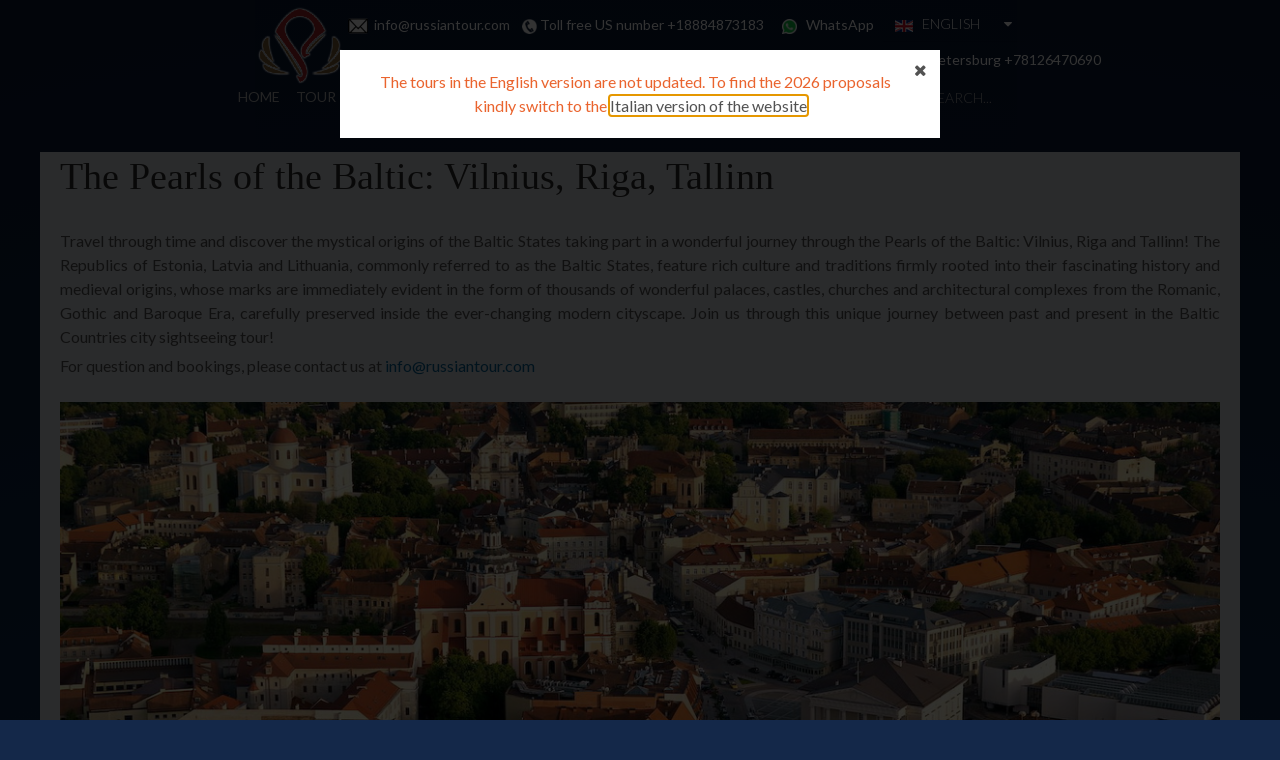

--- FILE ---
content_type: text/html; charset=utf-8
request_url: https://www.russiantour.com/eng/baltic-states
body_size: 9844
content:
<!DOCTYPE HTML>
<html lang="en-gb" dir="ltr"  data-config='{"twitter":0,"plusone":0,"facebook":0,"style":"default"}'>


<head>
<!-- Google Tag Manager -->
<!--
<script>(function(w,d,s,l,i){w[l]=w[l]||[];w[l].push({'gtm.start':
new Date().getTime(),event:'gtm.js'});var f=d.getElementsByTagName(s)[0],
j=d.createElement(s),dl=l!='dataLayer'?'&l='+l:'';j.async=true;j.src=
'https://www.googletagmanager.com/gtm.js?id='+i+dl;f.parentNode.insertBefore(j,f);
})(window,document,'script','dataLayer','GTM-NDGHC4Q');</script>-->
<!-- End Google Tag Manager -->
<meta name="google-site-verification" content="KK2BhYbdwpF962xJVAM0ggM9o-2fpFbcehm4kvsZt8o" />
<meta name="msvalidate.01" content="537F3DEE0FBBCF2D872588D0D9E45141" />
<link rel="apple-touch-icon" href="/images/apple-touch-icon.png" />
<link rel="apple-touch-icon" sizes="57x57" href="/images/apple-touch-icon-57x57.png" />
<link rel="apple-touch-icon" sizes="72x72" href="/images/apple-touch-icon-72x72.png" />
<link rel="apple-touch-icon" sizes="76x76" href="/images/apple-touch-icon-76x76.png" />
<link rel="apple-touch-icon" sizes="114x114" href="/images/apple-touch-icon-114x114.png" />
<link rel="apple-touch-icon" sizes="120x120" href="/images/apple-touch-icon-120x120.png" />
<link rel="apple-touch-icon" sizes="144x144" href="/images/apple-touch-icon-144x144.png" />
<link rel="apple-touch-icon" sizes="152x152" href="/images/apple-touch-icon-152x152.png" />
<link rel="apple-touch-icon" sizes="180x180" href="/images/apple-touch-icon-180x180.png" />

<meta charset="utf-8">
<meta http-equiv="X-UA-Compatible" content="IE=edge">
<meta name="viewport" content="width=device-width, initial-scale=1">
<base href="https://www.russiantour.com/eng/baltic-states" />
	<meta name="keywords" content="tour, Baltic, Estonia, Latvia, Lithuania, the Baltic countries, row, tallin, Vilnius, travel, vacation" />
	<meta name="rights" content="Russian tour" />
	<meta name="description" content="Tour Baltics: one week stay to discover the Baltic countries. Estonia Latvia Lithuania and the Baltic capitals Tallinn, Riga and Vilnius" />
	<title>Baltic States Tour: Estonia, Lettonia, Lituania</title>
	<link href="/templates/yoo_eat/favicon.ico" rel="shortcut icon" type="image/vnd.microsoft.icon" />
	<link href="/cache/widgetkit/widgetkit-64e9de29.css" rel="stylesheet" type="text/css" />
	<link href="/media/mod_falang/css/template.css" rel="stylesheet" type="text/css" />
	<script src="/media/jui/js/jquery.js?a1cdc446f9553d0a53fa3ad6caf02d2d" type="text/javascript"></script>
	<script src="/media/jui/js/jquery-noconflict.js?a1cdc446f9553d0a53fa3ad6caf02d2d" type="text/javascript"></script>
	<script src="/media/jui/js/jquery-migrate.js?a1cdc446f9553d0a53fa3ad6caf02d2d" type="text/javascript"></script>
	<script src="/cache/widgetkit/widgetkit-85d1daf7.js" type="text/javascript"></script>
	<script type="text/javascript">
var saveID = ''; jQuery(document).ready(function() {jQuery('.modal-to-send').on('click',function(){var tour_id = 0; if (typeof jQuery(this).attr('id') != 'undefined') tour_id = jQuery(this).attr('id').split('tour')[1]; if (jQuery('input[name=tour_id]').length < 1) jQuery('#form-to-send').append('<input type="hidden" name="tour_id">'); jQuery('input[name=tour_id]').val(tour_id); jQuery(this).attr('class').split(' ').forEach(function(item){if (/serial-number/.test(item)) {saveID = [document.location.pathname.split('/')[1],document.location.pathname.split('/')[2],item.split('number')[1]].join('-'); }}); jQuery('.form-data-send').attr('id',saveID); jQuery('#generated-id').val(saveID); var txt = 'From: '+document.location.href+'; ID: '+saveID+'; Data: '+jQuery(this).parents('tr').text(); jQuery('#form-data-to-send').val(txt);  }); jQuery('.form-data-send').on('click',function () {if (jQuery('#form-mail').val()=='') {if (jQuery('#form-mail').next('.error').length < 1) jQuery('#form-mail').after('<div class="error" style="color:red;">COM_RUSSIANTOUR_REQUIRED</div>');return false;} else if (!/[^@]+@[^.]+\..+/.test(jQuery('#form-mail').val())) {if (jQuery('#form-mail').next('.error').length < 1) jQuery('#form-mail').after('<div class="error" style="color:red;">wrong email!</div>');return false;} jQuery('#form-mail').next('.error').remove(); jQuery('.form-data-send').after('sending...'); jQuery('.form-data-send').hide(); jQuery.post( '/index.php?option=com_russiantour&task=sendForm', jQuery( '#form-to-send' ).serialize()).done(function( data ) {    jQuery('#form-to-send').next().remove();jQuery('#form-to-send').html(data);  }); }); });
	</script>
	<link rel="alternate" href="https://www.russiantour.com/ita/baltic-states" hreflang="it" />
	<link rel="alternate" href="https://www.russiantour.com/esp/balticos" hreflang="es" />
	<link rel="alternate" href="https://www.russiantour.com/eng/baltic-states" hreflang="en" />

<link rel="apple-touch-icon-precomposed" href="/templates/yoo_eat/apple_touch_icon.png">
<link rel="stylesheet" href="/templates/yoo_eat/css/theme.css">
<link rel="stylesheet" href="/templates/yoo_eat/css/phone.css">
<link rel="stylesheet" href="/templates/yoo_eat/css/custom.css">
<script src="/templates/yoo_eat/warp/vendor/uikit/js/uikit.js"></script>
<script src="/templates/yoo_eat/warp/vendor/uikit/js/addons/autocomplete.js"></script>
<script src="/templates/yoo_eat/warp/vendor/uikit/js/addons/search.js"></script>
<script src="/templates/yoo_eat/warp/js/social.js"></script>
<script src="/templates/yoo_eat/js/theme.js"></script>
<script src="/templates/yoo_eat/js/phone.js"></script>
<script src="/templates/yoo_eat/js/script.js"></script>



</head>

<body class="tm-isblog ">
<!-- Google Tag Manager (noscript) -->
<!--
<noscript><iframe src="https://www.googletagmanager.com/ns.html?id=GTM-NDGHC4Q"
height="0" width="0" style="display:none;visibility:hidden"></iframe></noscript>
-->
<!-- End Google Tag Manager (noscript) -->

    
	
	<div class="tm-headerbar uk-clearfix uk-hidden-small">

		<div class="uk-container uk-container-center">

						<a class="tm-logo" href="https://www.russiantour.com">
	<img alt="logo small" src="/images/logo_small.png" /></a>
			
			<div class="uk-panel uk-h6">
	<div class="uk-text-center tel"><img alt="mail" src="/images/mail.png" width="20" />  <span id="cloak5670d66db613397e8d7223fc0c90f3b3">This email address is being protected from spambots. You need JavaScript enabled to view it.</span><script type='text/javascript'>
				document.getElementById('cloak5670d66db613397e8d7223fc0c90f3b3').innerHTML = '';
				var prefix = '&#109;a' + 'i&#108;' + '&#116;o';
				var path = 'hr' + 'ef' + '=';
				var addy5670d66db613397e8d7223fc0c90f3b3 = '&#105;nf&#111;' + '&#64;';
				addy5670d66db613397e8d7223fc0c90f3b3 = addy5670d66db613397e8d7223fc0c90f3b3 + 'r&#117;ss&#105;&#97;nt&#111;&#117;r' + '&#46;' + 'c&#111;m';
				var addy_text5670d66db613397e8d7223fc0c90f3b3 = '&#105;nf&#111;@r&#117;ss&#105;&#97;nt&#111;&#117;r.c&#111;m &nbsp;&nbsp;&nbsp;';document.getElementById('cloak5670d66db613397e8d7223fc0c90f3b3').innerHTML += '<a ' + path + '\'' + prefix + ':' + addy5670d66db613397e8d7223fc0c90f3b3 + '\'>'+addy_text5670d66db613397e8d7223fc0c90f3b3+'<\/a>';
		</script><img alt="tel" src="/images/tel.png" height="15" width="15" /> Toll free US number +18884873183    &nbsp;
<img src="/images/favicon.png" alt="WhatsApp" width="15" height="15" /> &nbsp;
<a href="https://api.whatsapp.com/send?phone=74956470690" target="_blank" >WhatsApp 
</a> 
<div class="uk-button-group" style="margin-top: -4px;">
<div data-uk-dropdown="{mode:'click'}"><button class="uk-button uk-button2"><img alt="ENGLISH" src="/media/mod_languages/images/en.gif" height="18" width="18" />   ENGLISH</button> <button class="uk-button uk-button2 "><i class="uk-icon-caret-down"></i></button>
<div class="uk-dropdown uk-dropdown-width-1 uk-dropdown2">
<div class="uk-grid uk-dropdown-grid">
<div class="uk-width-1-1">
<ul class="uk-nav uk-nav-dropdown uk-panel">
<li><a href="/eng/"><img alt="ENGLISH" src="/media/mod_languages/images/en.gif" height="18" width="18" />   ENGLISH</a></li>

<li><a href="/ita/"><img alt="ITALIANO" src="/media/mod_languages/images/it.gif" height="18" width="18" />   ITALIANO</a></li>
<li style=" margin-top: 0px; "><a href="/esp/"><img alt="ESPAÑOL" src="/media/mod_languages/images/es.gif" height="18" width="18" />   ESPAÑOL</a></li>
  
</ul>
</div>
</div>
</div>
</div>
</div>
</div></div>
<div class="uk-panel uk-h6">
	<div class="uk-text-left tel"><span style="text-align: center; color: #ffffff;"><img src="/images/tel.png" alt="tel" width="15" height="15" /><a href="tel:+442036951143"> London +442036951143  </a> <img src="/images/tel.png" alt="tel" width="15" height="15" /><a href="tel:+16465862826"> NewYork +16465862826  </a> <img src="/images/tel.png" alt="tel" width="15" height="15" /><a href="tel:+74956470690"> Moscow +74956470690   </a><img src="/images/tel.png" alt="tel" width="15" height="15" /><a href="tel:+78126470690"> St.Petersburg +78126470690</a> </span></div></div>
		</div>
	</div>
	
		<div class="tm-top-block tm-grid-block">

					<nav class="tm-navbar uk-navbar">

				<div class="uk-container uk-container-center">

				

											<ul class="uk-navbar-nav uk-hidden-small">
<li><a href="/eng/">Home</a></li><li class="uk-parent" data-uk-dropdown="{'preventflip':'y'}" aria-haspopup="true" aria-expanded="false"><a href="/eng/tour">Tour</a><div class="uk-dropdown uk-dropdown-navbar uk-dropdown-width-1"><div class="uk-grid uk-dropdown-grid"><div class="uk-width-1-1"><ul class="uk-nav uk-nav-navbar"><li><a href="/eng/golden-ring">Tour Golden Ring</a></li><li><a href="/eng/trans-siberian-railway">Trans-Siberian Railway</a></li><li><a href="/eng/russian-river-cruises">Russian River Cruises</a></li><li><a href="/eng/karelia">Tour Karelia</a></li><li><a href="/eng/baltic-states">Baltic States</a></li><li><a href="/eng/tours-black-sea">Tour Black Sea</a></li><li><a href="/eng/silk-road">Silk Road</a></li><li><a href="/eng/yakutia">Tour Yakutia</a></li><li><a href="/eng/steam-train-tours-in-russia">Steam Train Tours</a></li><li><a href="/eng/other-tours-in-russia">Other tours in Russia</a></li></ul></div></div></div></li><li class="uk-parent" data-uk-dropdown="{'preventflip':'y'}" aria-haspopup="true" aria-expanded="false"><a href="/eng/visas">Visas</a><div class="uk-dropdown uk-dropdown-navbar uk-dropdown-width-1"><div class="uk-grid uk-dropdown-grid"><div class="uk-width-1-1"><ul class="uk-nav uk-nav-navbar"><li><a href="/eng/tourist-visa-support">Tourist visa support</a></li><li><a href="/eng/business-visa-support" title="Visto Business Russia, visto affari Russia1">Business visa support</a></li><li><a href="/eng/russian-electronic-visa">Russian electronic visa</a></li><li><a href="/ita/visto-valori-morali">Visto valori morali</a></li></ul></div></div></div></li><li class="uk-parent" data-uk-dropdown="{'preventflip':'y'}" aria-haspopup="true" aria-expanded="false"><a href="/eng/tickets">Tickets</a><div class="uk-dropdown uk-dropdown-navbar uk-dropdown-width-1"><div class="uk-grid uk-dropdown-grid"><div class="uk-width-1-1"><ul class="uk-nav uk-nav-navbar"><li><a href="/eng/flights">Flights</a></li><li><a href="/eng/trains">Trains</a></li><li><a href="/eng/st-petersburg-ferries">Ferries</a></li><li><a href="/eng/museums-theatres-events">Museums &amp; Theatres</a></li></ul></div></div></div></li><li class="uk-parent" data-uk-dropdown="{'preventflip':'y'}" aria-haspopup="true" aria-expanded="false"><a href="/eng/tourism">Tourism Services</a><div class="uk-dropdown uk-dropdown-navbar uk-dropdown-width-1"><div class="uk-grid uk-dropdown-grid"><div class="uk-width-1-1"><ul class="uk-nav uk-nav-navbar"><li><a href="/eng/tours-in-moscow">Excursions Moscow</a></li><li><a href="/eng/tours-in-saint-petersburg">Excursions St.Petersburg</a></li><li><a href="/eng/tours-for-cruise-passengers">Cruise Passengers Tours</a></li><li><a href="/eng/study-programmes">Study trip to Russia</a></li><li><a href="/eng/students-groups">Students Groups</a></li><li><a href="/eng/guides-interpreters-transfers">Guides &amp; Transfers</a></li><li><a href="/eng/russian-cooking-masterclass">Russian cooking masterclass</a></li></ul></div></div></div></li><li class="uk-parent" data-uk-dropdown="{'preventflip':'y'}" aria-haspopup="true" aria-expanded="false"><a href="/eng/business-services">Business Services</a><div class="uk-dropdown uk-dropdown-navbar uk-dropdown-width-1"><div class="uk-grid uk-dropdown-grid"><div class="uk-width-1-1"><ul class="uk-nav uk-nav-navbar"><li><a href="/eng/fairs-moscow">Fairs Moscow</a></li><li><a href="/eng/fairs-saint-petersburg">Fairs Saint Petersburg</a></li><li><a href="/eng/mice-business-travel">MICE Business Travel</a></li></ul></div></div></div></li><li class="uk-parent" data-uk-dropdown="{'preventflip':'y'}" aria-haspopup="true" aria-expanded="false"><a href="/eng/information">Information</a><div class="uk-dropdown uk-dropdown-navbar uk-dropdown-width-1"><div class="uk-grid uk-dropdown-grid"><div class="uk-width-1-1"><ul class="uk-nav uk-nav-navbar"><li><a href="/eng/about-us">About us</a></li><li><a href="/eng/partnership">Partnership</a></li><li><a href="/eng/terms-and-conditions">Terms and conditions</a></li><li><a href="/eng/practical-information">Practical information</a></li><li><a href="/eng/restaurants-and-clubs">Restaurants and Clubs</a></li><li><a href="/eng/russian-underground">Russian underground</a></li><li><a href="/eng/russian-history-and-culture">Russian history &amp; culture</a></li><li><a href="/eng/maps-russia">Maps Russia</a></li><li><a href="/eng/news">News</a></li></ul></div></div></div></li></ul>					
										<a href="#offcanvas" class="uk-navbar-toggle uk-visible-small" data-uk-offcanvas></a>
					
											<div class="uk-navbar-flip uk-visible-large">
						<div class="uk-navbar-content">
<form id="search-40-6978f735db303" class="uk-search" action="/eng/baltic-states" method="post" data-uk-search="{'source': '/eng/component/search/?tmpl=raw&amp;type=json&amp;ordering=&amp;searchphrase=all', 'param': 'searchword', 'msgResultsHeader': 'Search Results', 'msgMoreResults': 'More Results', 'msgNoResults': 'No results found', flipDropdown: 1}">
	<input class="uk-search-field" type="text" name="searchword" placeholder="search...">
	<input type="hidden" name="task"   value="search">
	<input type="hidden" name="option" value="com_search">
	<input type="hidden" name="Itemid" value="101">
</form>
</div>
					</div>
										
					
					
				</div>

		</nav>
		
	</div>
	
	
	<div class="tm-page">

		
		
		
		
					<div class="tm-block tm-block-light">

				<div class="uk-container uk-container-center">

					<div class="uk-grid" data-uk-grid-match data-uk-grid-margin>

												<div class="tm-main uk-width-medium-1-1">

							
														<main class="tm-content">

								
								<div id="system-message-container">
</div>
<article class="uk-article" >

	
		<h1 class=" ">
					The Pearls of the Baltic: Vilnius, Riga, Tallinn			</h1>
	
	
	
	
	
	<div class="tm-article-content uk-text-justify">
		
<br/><p style="text-align: justify;">Travel through time and discover the mystical origins of the Baltic States taking part in a wonderful journey through the Pearls of the Baltic: Vilnius, Riga and Tallinn! The Republics of Estonia, Latvia and Lithuania, commonly referred to as the Baltic States, feature rich culture and traditions firmly rooted into their fascinating history and medieval origins, whose marks are immediately evident in the form of thousands of wonderful palaces, castles, churches and architectural complexes from the Romanic, Gothic and Baroque Era, carefully preserved inside the ever-changing modern cityscape. Join us through this unique journey between past and present in the Baltic Countries city sightseeing tour!</p>
 
<p style="text-align: justify;">For question and bookings, please contact us at <a href="/cdn-cgi/l/email-protection#e78e898188a7959294948e868993889295c984888a"><span id="cloak397c47730d3b3899fb86374e5c69a428">This email address is being protected from spambots. You need JavaScript enabled to view it.</span><script data-cfasync="false" src="/cdn-cgi/scripts/5c5dd728/cloudflare-static/email-decode.min.js"></script><script type='text/javascript'>
				document.getElementById('cloak397c47730d3b3899fb86374e5c69a428').innerHTML = '';
				var prefix = '&#109;a' + 'i&#108;' + '&#116;o';
				var path = 'hr' + 'ef' + '=';
				var addy397c47730d3b3899fb86374e5c69a428 = '&#105;nf&#111;' + '&#64;';
				addy397c47730d3b3899fb86374e5c69a428 = addy397c47730d3b3899fb86374e5c69a428 + 'r&#117;ss&#105;&#97;nt&#111;&#117;r' + '&#46;' + 'c&#111;m';
				var addy_text397c47730d3b3899fb86374e5c69a428 = '&#105;nf&#111;' + '&#64;' + 'r&#117;ss&#105;&#97;nt&#111;&#117;r' + '&#46;' + 'c&#111;m';document.getElementById('cloak397c47730d3b3899fb86374e5c69a428').innerHTML += '<a ' + path + '\'' + prefix + ':' + addy397c47730d3b3899fb86374e5c69a428 + '\'>'+addy_text397c47730d3b3899fb86374e5c69a428+'<\/a>';
		</script><br /><br /></a><img title="Trip to Vilnius, Lithuania" src="/images/Vilnius_4.jpg" alt="Trip to Vilnius, Lithuania" /></p>
<h2>Group city sightseeing tour to Estonia Lithuania and Latvia</h2>
<h4>Departures every Sunday from May to September</h4>
<p style="text-align: justify;"><span style="font-weight: bold;">Itinerary:</span> Vilnius-Trakai-Siauliai-Riga-Tallinnn<br /> <span style="font-weight: bold;">Period: </span>24 April - 16 October 2022<br /> <span style="font-weight: bold;">Length: </span>8 days /7 nights <br /> <span style="font-weight: bold;">Languages: </span>English German Italian Spanish Portuguese</p>
<p style="text-align: justify;"><span style="font-weight: bold;">Price per person</span>, including accommodation in a DBL/twin room: <span style="font-weight: bold;">€760</span><br /> Single supplement: €330<br />Reduction for children 0-11 years: 50%<br /><br />For questions and bookings, please contact us at <span id="cloakf62873bf8dae3462c104e68168c7f960">This email address is being protected from spambots. You need JavaScript enabled to view it.</span><script type='text/javascript'>
				document.getElementById('cloakf62873bf8dae3462c104e68168c7f960').innerHTML = '';
				var prefix = '&#109;a' + 'i&#108;' + '&#116;o';
				var path = 'hr' + 'ef' + '=';
				var addyf62873bf8dae3462c104e68168c7f960 = '&#105;nf&#111;' + '&#64;';
				addyf62873bf8dae3462c104e68168c7f960 = addyf62873bf8dae3462c104e68168c7f960 + 'r&#117;ss&#105;&#97;nt&#111;&#117;r' + '&#46;' + 'c&#111;m';
				var addy_textf62873bf8dae3462c104e68168c7f960 = '&#105;nf&#111;' + '&#64;' + 'r&#117;ss&#105;&#97;nt&#111;&#117;r' + '&#46;' + 'c&#111;m';document.getElementById('cloakf62873bf8dae3462c104e68168c7f960').innerHTML += '<a ' + path + '\'' + prefix + ':' + addyf62873bf8dae3462c104e68168c7f960 + '\'>'+addy_textf62873bf8dae3462c104e68168c7f960+'<\/a>';
		</script></p>
<div id="modal6" class="uk-modal" style="display: none; overflow-y: scroll;">
<div class="uk-modal-dialog"><button class="uk-modal-close uk-close" type="button"></button>
<div class="uk-modal-header">
<h2>Request for more information</h2>
</div>
<form id="form-to-send" class="uk-form uk-form-horizontal"><input id="form-data-to-send" name="form-data-to-send" type="hidden" /><input id="generated-id" name="generated-id" type="hidden" />
<div class="uk-form-row"><label class="uk-form-label" for="form-h-it">MORE INFORMATION</label>
<div class="uk-form-controls"><input id="form-mail" name="form-mail" type="text" placeholder="Email address" /><br /> <input id="form-phone" name="form-phone" type="text" placeholder="Phone" /></div>
</div>
<div class="uk-form-row"><label class="uk-form-label" for="form-h-it">Name and surname</label>
<div class="uk-form-controls"><input id="form-cognome" name="form-cognome" type="text" placeholder="Name and surname " /></div>
</div>
<div class="uk-form-row"><label class="uk-form-label" for="form-h-s">Number of person</label>
<div class="uk-form-controls"><select id="form-personas" name="form-personas">
<option>1</option>
<option>2</option>
<option>3</option>
<option>4</option>
<option>5</option>
<option>6</option>
<option>7</option>
<option>8</option>
</select></div>
</div>
<div class="uk-form-row"><label class="uk-form-label" for="form-h-t">Comments</label>
<div class="uk-form-controls"><textarea id="form-comments" name="form-comments"></textarea></div>
</div>
</form>
<div class="uk-modal-footer uk-text-right"><button id="" class="uk-button uk-button-primary form-data-send" type="button">Submit</button></div>
</div>
</div>
<h3>Itinerary of the Baltic States Tour</h3>
<p style="text-align: justify;"><strong>DAY 1 (Sunday)</strong> <span style="font-weight: bold;">Arrival in Vilnius</span><br /> Arrival in Vilnius, optional transfer to Hotel Radisson Blu Lietuva**** or similar, check-in, welcome meeting.</p>
<p style="text-align: justify;"><strong>DAY 2 (Monday</strong>)<span style="font-weight: bold;"> Vilnius</span><br /> Vilnius is known for its more than 1200 medieval buildings and 48 churches. The morning sightseeing tour includes a panoramic tour of the city and a walking tour of the Old Town including Vilnius Cathedral, Gediminas Tower, Peter and Paul Church, St. Anne’s Church, Old University and the Gates of Dawn. The afternoon offers an optional excursion to Trakai, the medieval capital of Lithuania with the well preserved Trakai Castle, beautifully located on an island in Lake Galve. In the evening enjoy an optional folklore dinner at Restaurant Belmontas.</p>
<p><img title="Circuito Países Bálticos" src="/images/Trakai.jpg" alt="Circuito Países Bálticos" /></p>
<p style="text-align: justify;"><strong>DAY 3 (Tuesday)</strong> <span style="font-weight: bold;">Vilnius to Riga</span><br /> Heading for Riga, the first stop is the ‘Hills of Crosses’, one of the most holy sites of Catholic Lithuania. After crossing into Latvia, we soon reach the magnificent Rundale Palace,the former summer residence of the Duke of Courland. Following a guided tour of the palace we travel through the rolling hills of Southern Latvia to reach Riga late afternoon, check-in at the Wellton Riverside Hotel **** or similar</p>
<p style="text-align: justify;"><strong>DAY 4 (Wednesday)</strong><span style="font-weight: bold;"> Riga</span><br />Morning dedicated to the guided tour of Riga. The historic center is located on the right side of the Daugava river and includes several typical buildings from the medieval period. During the visit you will admire, among other things, the Castle, the Cathedral, the Church of St. Peter and the monument of Liberty. In the afternoon we propose a visit (optional) of Jurmala. Jurmala is the largest and the most popular Latvian seaside resort (33 kilometers of white sandy beach). The town is also famous for its Spa centers thanks to its natural resources (water and healing mud) and for the typical wooden buildings that date back to the 19th century. For the music lovers, in the evening there will be an organ concert at the Riga Cathedral (optional). Overnight.</p>
<p style="text-align: justify;"><strong>DAY 5 (Thursday)</strong> <span style="font-weight: bold;">Riga</span><br />The day's program includes two optional excursions. In the morning there will be a visit (optional) to Sigulda, located in the Gauja National Park with a visit to the ruins of the Episcopal Castle of Turaida and the Castle of the Knights of the Swordtail. Founded in 1973, the Gauja National Park covers an area of 91,745 square meters with beautiful forests interspersed with rivers and lakes. With around 900 species of plants, 149 types of birds and 48 varieties of wild animals, it is a true paradise for nature lovers. The castle of Turaida, a living example of the medieval period, is characteristic for its red brick construction and for its tower from which one can enjoy a breathtaking view over the valley of the Gauja river. In the afternoon we offer an optional visit to the Riga Motor Museum which has the largest collection of vintage vehicles from the Baltic countries, including a Stalin Limousine weighing 7 tons. For those interested in tasting the local gastronomy, we propose a dinner (optionally) at the restaurant "Forest”. Overnight.</p>
<p><img title="Circuito Riga. " src="/images/riga.jpg" alt="Circuito Riga. " /></p>
<p style="text-align: justify;"><strong>DAY 6 (Friday)</strong><span style="font-weight: bold;"> Riga to Tallinn</span><br /> The tour continues along the coastal highway to the Estonian summer resort of Pärnu. We do a short tour of the resort before we continue through the North Estonian land of forests and arrive in Tallinnn early afternoon. Check-in at the Hotel Radisson Blu Olümpia**** or similar.</p>
<p style="text-align: justify;"><strong>DAY 7 (Saturday)</strong> <span style="font-weight: bold;">Tallinn</span><br /> Tallinn is a charming blend of medieval tranquillity and modern urban life. The medieval Old Town is a busy place in the summer with its many shops, galleries, souvenir markets, outdoor cafes and restaurants. The sightseeing tour takes us around the old medieval city walls and into the Old Town where we see Toompea Castle, the Dome Church, Alexander Nevsky Cathedral,medieval Old Town Hall and Great Guild Hall.In the afternoon an optional excursion is offered to Kadriorg Park and visit to KUMU, the award-winning new Estonian art museum, with its collections of classic and contemporary masterworks. The evening offers an optional medieval dinner at Restaurant Maikrahv.</p>
<p style="text-align: justify;"><strong>DAY 8 (Sunday)</strong> <span style="font-weight: bold;">Departure from Tallinn</span><br /> Optional transfer to airport</p>
<p><img title="Circuito Tallin" src="/images/tallinsummer.jpg" alt="Circuito Tallin. " /></p>
<h4>Included:</h4>
<ul>
<li>7 nights in centrally located 4 star hotels</li>
<li>7 x buffet breakfast</li>
<li>Welcome meeting with champagne-cocktail or juice</li>
<li>Personalized welcome package</li>
<li>Entrances to Church of Saints Peter and Paul in Vilnius, Rundale Palace, Museum of the Great Guild in Tallin</li>
<li>Guide service in English, German, Italian or Spanish during the visits for all departures; Portuguese-speaking guide available on request.</li>
<li>1st class motor coaches or 1st class minivans throughout the itinerary</li>
<li>Porterage at hotels</li>
<li>Service and taxes</li>
</ul>
<h4>Optional:</h4>
<ul>
<li>Transfer airport to Hotel Radisson Blu Lietuva: EUR 35.00 for private car (1-3 persons), EUR 55.00 for private minivan (4-7 persons)</li>
<li>3-hour excursion to Trakai and visit to Trakai Castle: EUR 40 pp</li>
<li>Folklore dinner at Restaurant Belmontas: EUR 40 pp</li>
<li>4-hour excursion to Gauja National Park: EUR 50 pp</li>
<li>3-hour visit to the Riga Motor Museum: EUR 40 pp</li>
<li>Organ concert at the Dome Cathedral: EUR 35 pp</li>
<li>4-hour excursion to Jurmala: EUR 40 pp</li>
<li>Dinner at the restaurant “Forest” in Riga: EUR 40 pp</li>
<li>3-hour excursion to Kadriorg Park and visit to KUMU: EUR 40 pp</li>
<li>Dinner at the restaurant “Maikrahv” in Tallin: EUR 40 pp</li>
<li>Transfer from Hotel Radisson Blu Olümpia to airport: EUR 35 for private car (1-3 people),</li>
<li>EUR 55.00 for private minivan (4-7 people)</li>
<li>Half board at hotels (7 x 3 course dinner with coffee/tea):EUR 200 pp</li>
</ul>
<p style="text-align: justify;">*The order of the included excursions may be subject to changes.</p>
<p style="text-align: justify;">We offer many other travel packages to the Baltic Countries, including short holidays, weekend Vilnius, Riga or Tallinn city breaks, custom itineraries in Estonia, Latvia and Lithuania and much more! For questions and bookings, contact us at <span id="cloak65c5cd564e50ad8e28b7638aa7f7c8c5">This email address is being protected from spambots. You need JavaScript enabled to view it.</span><script type='text/javascript'>
				document.getElementById('cloak65c5cd564e50ad8e28b7638aa7f7c8c5').innerHTML = '';
				var prefix = '&#109;a' + 'i&#108;' + '&#116;o';
				var path = 'hr' + 'ef' + '=';
				var addy65c5cd564e50ad8e28b7638aa7f7c8c5 = '&#105;nf&#111;' + '&#64;';
				addy65c5cd564e50ad8e28b7638aa7f7c8c5 = addy65c5cd564e50ad8e28b7638aa7f7c8c5 + 'r&#117;ss&#105;&#97;nt&#111;&#117;r' + '&#46;' + 'c&#111;m';
				var addy_text65c5cd564e50ad8e28b7638aa7f7c8c5 = '&#105;nf&#111;' + '&#64;' + 'r&#117;ss&#105;&#97;nt&#111;&#117;r' + '&#46;' + 'c&#111;m';document.getElementById('cloak65c5cd564e50ad8e28b7638aa7f7c8c5').innerHTML += '<a ' + path + '\'' + prefix + ':' + addy65c5cd564e50ad8e28b7638aa7f7c8c5 + '\'>'+addy_text65c5cd564e50ad8e28b7638aa7f7c8c5+'<\/a>';
		</script></p>	</div>

	
	
	
	
	
</article>
							</main>
							
							
						</div>
						
																		
					</div>

				</div>

			</div>
		
        
		
		
				<div class="tm-bottom tm-block">
			<div class="uk-container uk-container-center">
				<section class="tm-bottom-c uk-grid uk-hidden-medium uk-hidden-large" data-uk-grid-match="{target:'> div > .uk-panel'}" data-uk-grid-margin>
<div class="uk-width-1-1 uk-hidden-medium uk-hidden-large"><div class="uk-panel uk-hidden-large uk-hidden-medium">
	<div class="uk-panel uk-panel-header" style="text-align: justify;"><img class="uk-responsive-height" style="display: block; margin-left: auto; margin-right: auto; margin-bottom: 10px;" src="/images/yootheme/demo/default/logo.png" alt="logo" />Uliza Shpalernaya 22, lit. A, pom. 9 N<br />191123, San Pietroburgo, Russia<br />
<p style="text-align: left; color: #ffffff;"><img src="/images/tel.png" alt="tel" width="15" height="15" /> <a href="tel:+442036951143">London +442036951143 </a><br /> <img src="/images/tel.png" alt="tel" width="15" height="15" /><a href="tel:+16465862826">NewYork +16465862826</a><br /><img src="/images/tel.png" alt="tel" width="15" height="15" /><a href="tel:+74956470690">Moscow +74956470690 </a> <br /><img src="/images/tel.png" alt="tel" width="15" height="15" /><a href="tel:+78126470690">St.Petersburg +78126470690</a></p>
</div>
<p style="text-align: left;"><img src="/images/mail.png" alt="mail" width="20" /> <span id="cloak917e86761c2367d51f282be52b96ce19">This email address is being protected from spambots. You need JavaScript enabled to view it.</span><script type='text/javascript'>
				document.getElementById('cloak917e86761c2367d51f282be52b96ce19').innerHTML = '';
				var prefix = '&#109;a' + 'i&#108;' + '&#116;o';
				var path = 'hr' + 'ef' + '=';
				var addy917e86761c2367d51f282be52b96ce19 = '&#105;nf&#111;' + '&#64;';
				addy917e86761c2367d51f282be52b96ce19 = addy917e86761c2367d51f282be52b96ce19 + 'r&#117;ss&#105;&#97;nt&#111;&#117;r' + '&#46;' + 'c&#111;m';
				var addy_text917e86761c2367d51f282be52b96ce19 = '&#105;nf&#111;' + '&#64;' + 'r&#117;ss&#105;&#97;nt&#111;&#117;r' + '&#46;' + 'c&#111;m';document.getElementById('cloak917e86761c2367d51f282be52b96ce19').innerHTML += '<a ' + path + '\'' + prefix + ':' + addy917e86761c2367d51f282be52b96ce19 + '\'>'+addy_text917e86761c2367d51f282be52b96ce19+'<\/a>';
		</script><br /> <img src="/images/sk.png" alt="sk" width="20" height="20" /> <a href="skype:russiantour.international?call">russiantour.international </a> <br /> <a href="https://api.whatsapp.com/send?phone=74956470690" target="_blank" rel="noopener noreferrer">WhatsApp </a></p>
<div class="news2"> </div></div></div>
</section>
			</div>
		</div>
		
	</div>

		<div class="tm-block">
		<div class="uk-container uk-container-center">
			<footer class="tm-footer uk-text-center">

				<div>
				<div class="uk-panel">
	<!-- This is the modal -->
<div id="my-id" class="uk-modal">
    <div class="uk-modal-dialog">
        <a class="uk-modal-close uk-close"></a>
      <div class="uk-text-danger">
        
      
       The tours in the English version are not updated. To find the 2026 proposals kindly switch to the <a href="https://www.russiantour.com/ita/">Italian version of the website</a></div>
    </div>
</div>


<script>
jQuery(function($) {  
    UIkit.modal('#my-id').show();  
})
</script></div>
<div class="uk-panel">
	<!-- PASS THRU DATA OBJECT -->
<script type="text/javascript">
var lz_data = {overwrite:false,language:'en'};
</script>
<!-- PASS THRU DATA OBJECT -->

<!-- livezilla.net PLACE SOMEWHERE IN BODY -->
<script type="text/javascript" id="86fcfb4170df4c5ff6e4b67fc5fed5a5" src="//chat.russiantour.com/script.php?id=86fcfb4170df4c5ff6e4b67fc5fed5a5" defer></script>
<!-- livezilla.net PLACE SOMEWHERE IN BODY --></div>				</div>

				<div>
									<a class="uk-button uk-button-small uk-button-primary tm-totop-scroller" data-uk-smooth-scroll href="#"><i class="uk-icon-chevron-up"></i></a>
								</div>

			</footer>
		</div>
	</div>
	
	<!--LiveInternet counter--><script type="text/javascript">document.write("<a href='//www.liveinternet.ru/click' target=_blank><img src='//counter.yadro.ru/hit?t52.6;r" + escape(document.referrer) + ((typeof(screen)=="undefined")?"":";s"+screen.width+"*"+screen.height+"*"+(screen.colorDepth?screen.colorDepth:screen.pixelDepth)) + ";u" + escape(document.URL) + ";" + Math.random() + "' border=0 width=1 height=1 alt='' title='LiveInternet: показано число просмотров и посетителей за 24 часа'><\/a>")</script><!--/LiveInternet-->

<script type="text/javascript">(window.Image ? (new Image()) : document.createElement('img')).src = location.protocol + '//vk.com/rtrg?r=NrxVRAZdDA1JWDGQjtUO5lIqv5Nh/fmfz2zbK3lkAuqZya/eokKTXFu8SzQe*IQTjzi5qCf/kw*5e84ozBMpC1lcS4HUcKwXU6DnRIr*Xwi5vx4oB5FeGoelz6iN6/EjWZ/IlfxTl/DCJlXeICmwl98GrBOKtyeMExxZkQ8VXn8-&pixel_id=1000068980';</script>
		<div id="offcanvas" class="uk-offcanvas">
		<div class="uk-offcanvas-bar"><div class="uk-panel">


<div class="mod-languages ">

        <form name="lang" method="post" action="https://www.russiantour.com/eng/baltic-states">
        	<select class="inputbox" onchange="document.location.replace(this.value);" >
                                                <option value="/ita/baltic-states" >Italiano</option>
                                                                <option value="/esp/balticos" >Español</option>
                                                                <option value="/eng/baltic-states" selected="selected">English</option>
                                    </select>
    </form>


</div>
</div>
<ul class="uk-nav uk-nav-offcanvas">
<li><a href="/eng/">Home</a></li><li class="uk-parent"><a href="/eng/tour">Tour</a><ul class="uk-nav-sub"><li><a href="/eng/golden-ring">Tour Golden Ring</a></li><li><a href="/eng/trans-siberian-railway">Trans-Siberian Railway</a></li><li><a href="/eng/russian-river-cruises">Russian River Cruises</a></li><li><a href="/eng/karelia">Tour Karelia</a></li><li><a href="/eng/baltic-states">Baltic States</a></li><li><a href="/eng/tours-black-sea">Tour Black Sea</a></li><li><a href="/eng/silk-road">Silk Road</a></li><li><a href="/eng/yakutia">Tour Yakutia</a></li><li><a href="/eng/steam-train-tours-in-russia">Steam Train Tours</a></li><li><a href="/eng/other-tours-in-russia">Other tours in Russia</a></li></ul></li><li class="uk-parent"><a href="/eng/visas">Visas</a><ul class="uk-nav-sub"><li><a href="/eng/tourist-visa-support">Tourist visa support</a></li><li><a href="/eng/business-visa-support" title="Visto Business Russia, visto affari Russia1">Business visa support</a></li><li><a href="/eng/russian-electronic-visa">Russian electronic visa</a></li><li><a href="/ita/visto-valori-morali">Visto valori morali</a></li></ul></li><li class="uk-parent"><a href="/eng/tickets">Tickets</a><ul class="uk-nav-sub"><li><a href="/eng/flights">Flights</a></li><li><a href="/eng/trains">Trains</a></li><li><a href="/eng/st-petersburg-ferries">Ferries</a></li><li><a href="/eng/museums-theatres-events">Museums &amp; Theatres</a></li></ul></li><li class="uk-parent"><a href="/eng/tourism">Tourism Services</a><ul class="uk-nav-sub"><li><a href="/eng/tours-in-moscow">Excursions Moscow</a></li><li><a href="/eng/tours-in-saint-petersburg">Excursions St.Petersburg</a></li><li><a href="/eng/tours-for-cruise-passengers">Cruise Passengers Tours</a></li><li><a href="/eng/study-programmes">Study trip to Russia</a></li><li><a href="/eng/students-groups">Students Groups</a></li><li><a href="/eng/guides-interpreters-transfers">Guides &amp; Transfers</a></li><li><a href="/eng/russian-cooking-masterclass">Russian cooking masterclass</a></li></ul></li><li class="uk-parent"><a href="/eng/business-services">Business Services</a><ul class="uk-nav-sub"><li><a href="/eng/fairs-moscow">Fairs Moscow</a></li><li><a href="/eng/fairs-saint-petersburg">Fairs Saint Petersburg</a></li><li><a href="/eng/mice-business-travel">MICE Business Travel</a></li></ul></li><li class="uk-parent"><a href="/eng/information">Information</a><ul class="uk-nav-sub"><li><a href="/eng/about-us">About us</a></li><li><a href="/eng/partnership">Partnership</a></li><li><a href="/eng/terms-and-conditions">Terms and conditions</a></li><li><a href="/eng/practical-information">Practical information</a></li><li><a href="/eng/restaurants-and-clubs">Restaurants and Clubs</a></li><li><a href="/eng/russian-underground">Russian underground</a></li><li><a href="/eng/russian-history-and-culture">Russian history &amp; culture</a></li><li><a href="/eng/maps-russia">Maps Russia</a></li><li><a href="/eng/news">News</a></li></ul></li></ul></div>

	</div>
	<script src="/templates/yoo_eat/js/site.js?v2" type="text/javascript"></script>

  <script type="text/javascript">
jQuery(function($) {
jQuery('body').css('overflow','visible');
})

  </script>
</body>
</html>

--- FILE ---
content_type: text/css
request_url: https://www.russiantour.com/templates/yoo_eat/css/phone.css
body_size: 199
content:
#CTXbutton {
    width: 100%;
    border: none!important;
}
.CTXmenu-a {
    height: 64px!important;
    line-height: 64px!important;
    font-size: 21.333333333333332px!important;
}
.CTXmenu-a, .CTXmenu-a:hover, .CTXmenu-a:visited, .CTXmenu-a:active {
    color: #000!important;
    text-decoration: none!important;
    color: #000!important;
}
.CTXmenu-a {
    white-space: nowrap;
    word-wrap: normal;
    box-sizing: border-box;
    -moz-box-sizing: border-box;
    -webkit-box-sizing: border-box;
    padding-left: 5%;
    width: 100%;
    border-bottom: 1px solid #d7d7d7;
    display: block;
    font-family: verdana, helvetica, sans-serif;
}
#CTXshadow {
    z-index: 2147483639;
    top: 0;
    right: 0;
    background: #000;
    opacity: .6;

}

#CTXbutton-menu, #CTXshadow {
    position: fixed;
    bottom: 0;
    left: 0;
    -webkit-backface-visibility: hidden;
    display: none;
}
#CTXbutton-menu {
    background: #fff;
    border-top: 1px solid #d7d7d7;
    width: 100%;
    max-height: 100%;
    z-index: 2147483640;
    /*overflow: scroll;*/
    -webkit-overflow-scrolling: touch;
}
.absalut{
    position:absolute;

}

#CTXbutton-a {
    display: none;
    position: fixed;
    bottom: 0;
    margin-bottom: 3%;
    left: 50%;
    margin-left: -9%;
    width: 18%;
    z-index: 2147483638;
    border: none!important;
}
@media (max-width: 766px) {
    #CTXbutton-a.showed {
        display: block;
    }
}
.pulse {
    animation-name: pulse;
    -webkit-animation-name: pulse;
    animation-duration: 1.3s;
    -webkit-animation-duration: 1.3s;
    animation-iteration-count: infinite;
    -webkit-animation-iteration-count: infinite;
}

--- FILE ---
content_type: text/css
request_url: https://www.russiantour.com/templates/yoo_eat/css/custom.css
body_size: 7449
content:

@import 'https://fonts.googleapis.com/css?family=Libre+Baskerville';
@import 'https://fonts.googleapis.com/css?family=Lato:900,700,400,300';

/* theme: Eat */


/*
 * Modifier: `uk-button-table`
 */
 

.pagination {
  margin: 24px 0;
}
.pagination ul {
  display: inline-block;
  *display: inline;
  /* IE7 inline-block hack */
  *zoom: 1;
  margin-left: 0;
  margin-bottom: 0;
  -webkit-border-radius: 4px;
  -moz-border-radius: 4px;
  border-radius: 4px;
  -webkit-box-shadow: 0 1px 2px rgba(0, 0, 0, 0.05);
  -moz-box-shadow: 0 1px 2px rgba(0, 0, 0, 0.05);
  box-shadow: 0 1px 2px rgba(0, 0, 0, 0.05);
}
.pagination ul > li {
  display: inline;
}
.pagination ul > li > a,
.pagination ul > li > span {
  float: left;
  padding: 4px 12px;
  line-height: 24px;
  text-decoration: none;
  background-color: #ffffff;
  border: 1px solid #eaeaea;
  border-left-width: 0;
}
.pagination ul > li > a:hover,
.pagination ul > li > a:focus,
.pagination ul > .active > a,
.pagination ul > .active > span {
  background-color: #82a2b6;
}
.pagination ul > .active > a,
.pagination ul > .active > span {
  color: #aaaaaa;
  cursor: default;
}
.pagination ul > .disabled > span,
.pagination ul > .disabled > a,
.pagination ul > .disabled > a:hover,
.pagination ul > .disabled > a:focus {
  color: #aaaaaa;
  background-color: transparent;
  cursor: default;
}
.pagination ul > li:first-child > a,
.pagination ul > li:first-child > span {
  border-left-width: 1px;
  -webkit-border-top-left-radius: 4px;
  -moz-border-radius-topleft: 4px;
  border-top-left-radius: 4px;
  -webkit-border-bottom-left-radius: 4px;
  -moz-border-radius-bottomleft: 4px;
  border-bottom-left-radius: 4px;
}
.pagination ul > li:last-child > a,
.pagination ul > li:last-child > span {
  -webkit-border-top-right-radius: 4px;
  -moz-border-radius-topright: 4px;
  border-top-right-radius: 4px;
  -webkit-border-bottom-right-radius: 4px;
  -moz-border-radius-bottomright: 4px;
  border-bottom-right-radius: 4px;
}
.pagination-centered {
  text-align: center;
}
.pagination-right {
  text-align: right;
}
.pagination-large ul > li > a,
.pagination-large ul > li > span {
  padding: 11px 19px;
  font-size: 20px;
}
.pagination-large ul > li:first-child > a,
.pagination-large ul > li:first-child > span {
  -webkit-border-top-left-radius: 6px;
  -moz-border-radius-topleft: 6px;
  border-top-left-radius: 6px;
  -webkit-border-bottom-left-radius: 6px;
  -moz-border-radius-bottomleft: 6px;
  border-bottom-left-radius: 6px;
}
.pagination-large ul > li:last-child > a,
.pagination-large ul > li:last-child > span {
  -webkit-border-top-right-radius: 6px;
  -moz-border-radius-topright: 6px;
  border-top-right-radius: 6px;
  -webkit-border-bottom-right-radius: 6px;
  -moz-border-radius-bottomright: 6px;
  border-bottom-right-radius: 6px;
}
.pagination-mini ul > li:first-child > a,
.pagination-small ul > li:first-child > a,
.pagination-mini ul > li:first-child > span,
.pagination-small ul > li:first-child > span {
  -webkit-border-top-left-radius: 2px;
  -moz-border-radius-topleft: 2px;
  border-top-left-radius: 2px;
  -webkit-border-bottom-left-radius: 2px;
  -moz-border-radius-bottomleft: 2px;
  border-bottom-left-radius: 2px;
}
.pagination-mini ul > li:last-child > a,
.pagination-small ul > li:last-child > a,
.pagination-mini ul > li:last-child > span,
.pagination-small ul > li:last-child > span {
  -webkit-border-top-right-radius: 2px;
  -moz-border-radius-topright: 2px;
  border-top-right-radius: 2px;
  -webkit-border-bottom-right-radius: 2px;
  -moz-border-radius-bottomright: 2px;
  border-bottom-right-radius: 2px;
}
.pagination-small ul > li > a,
.pagination-small ul > li > span {
  padding: 2px 10px;
  font-size: 13.6px;
}
.pagination-mini ul > li > a,
.pagination-mini ul > li > span {
  padding: 0 6px;
  font-size: 12px;
}

.icon-previous:before,
.icon-backward:before {
  content: "\f060";
    font-family: FontAwesome;
}
.icon-next:before,
.icon-forward:before {
  content: "\f061";
      font-family: FontAwesome;
}
.icon-first:before {
  content: "\7d";
}
.icon-last:before {
  content: "\e000";
}
.uk-text-normal {
font-weight: normal;
}
.uk-button-table {
  background-color: #6cb88e;
  line-height: 24px;
  /* 4 */
  min-height: 24px;

  color: #ffffff;
  background-image: -webkit-linear-gradient(top, #5891b3, #045f93);
  background-image: linear-gradient(to bottom, #5891b3, #045f93);
  border-color: rgba(0, 0, 0, 0.06);
}
/* Hover */
.uk-button-table:hover,
.uk-button-table:focus {
  background-color: #045786;
  color: #ffffff;
  background-image: none;
  border-color: rgba(0, 0, 0, 0.1);
  box-shadow: inset 0 -1px 3px rgba(0, 0, 0, 0.2);
  text-shadow: none;
}
/* Active */
.uk-button-table:active,
.uk-button-table.uk-active {
  background-color: #61b386;
  color: #ffffff;
  background-image: none;
  box-shadow: inset 0 1px 3px rgba(0, 0, 0, 0.2);
  text-shadow: none;
}

.uk-table2 {
  /* 1 */
  border-collapse: collapse;
  border-spacing: 0;
  /* 2 */
  width: 100%;
    border-collapse: separate;
    border-spacing: 1px;
  /* 3 */
  margin-bottom: 20px;
}
/*
 * Add margin if adjacent element
 */
* + .uk-table2 {
  margin-top: 20px;
}
.uk-table2 th,
.uk-table2 td {
  padding-top: 2px;
padding-bottom: 2px;
}
/*
 * Set alignment
 */
.uk-table2 th {
  text-align: left;
}
.uk-table2 td {
  vertical-align: top;
}
.uk-table2 thead th {
  vertical-align: bottom;
}
/*
 * Caption and footer
 */
.uk-table2 caption,
.uk-table2 tfoot {
  font-size: 14px;
  font-style: italic;
}
.uk-table2 caption {
  text-align: left;
  color: #aaaaaa;
}
/*
 * Active State
 */

.uk-table2 thead th {
  border: 1px solid #000;
  color: #000;
  text-align: center;
}
.uk-table2 thead th:first-child,
.uk-table2 td:first-child {
  text-align: left;
}
.uk-table2 thead th:last-child {

}
.uk-table2 td {
  position: relative;
  border: 1px solid #2c2c2c;
  vertical-align: middle;
  text-align: center;
}


/*
    Max width before this PARTICULAR table gets nasty. This query will take effect for any screen smaller than 760px and also iPads specifically.
    */
    @media
      only screen
    and (max-width: 760px), (min-device-width: 768px)
    and (max-device-width: 1024px)  {

        /* Force table to not be like tables anymore */

        .uk-table2 table {
            display: block;
        }

        .uk-table2 thead {
            display: block;
        }

        .uk-table2 tbody {
            display: block;
        }
        .uk-table2 th {
            display: block;
        }
        .uk-table2 td {
            display: block;
        }
        .uk-table2 tr {
            display: block;
        }


        /* Hide table headers (but not display: none;, for accessibility) */
        .uk-table2 thead tr {
            position: absolute;
            top: -9999px;
            left: -9999px;
        }

    .uk-table2 tr {
      margin: 0 0 1rem 0;
    }

     .uk-table2 tr:nth-child(odd) {
      background: #ccc;
    }

        .uk-table2 td {
            /* Behave  like a "row" */
            border: none;
            border-bottom: 1px solid #eee;
            position: relative;
            padding-left: 50%;
        }

        .uk-table2 td:before {
            /* Now like a table header */
            position: absolute;
            /* Top/left values mimic padding */
            top: 0;
            left: 6px;
            width: 45%;
            padding-right: 10px;
            white-space: nowrap;
        }

        /*
        Label the data
    You could also use a data-* attribute and content for this. That way "bloats" the HTML, this way means you need to keep HTML and CSS in sync. Lea Verou has a clever way to handle with text-shadow.
        */
        .uk-table2 td:nth-of-type(1):before { content: "DATE DEL VIAGGIO \00000A";    white-space: pre; }
        .uk-table2 td:nth-of-type(2):before { content: "Stanza doppia BB 4*";    text-align: left; }
        .uk-table2 td:nth-of-type(3):before { content: "Suppl. singola";    text-align: left; }
        .uk-table2 td:nth-of-type(4):before { content: "Mezza pensione";    text-align: left; }
        .uk-table2 td:nth-of-type(5):before { content: "Maggiori informazioni*";    text-align: left; }
        .uk-table2 td:nth-of-type(6):before { content: "Maggiori informazioni";    text-align: left; }


        .uk-table222 td:nth-of-type(1):before { content: "DATE DEL VIAGGIO \00000A"; text-align: center;   white-space: pre; }
        .uk-table222 td:nth-of-type(2):before { content: "Stanza doppia BB 4*";    text-align: left; }
        .uk-table222 td:nth-of-type(3):before { content: "Suppl. singola";    text-align: left; }
        .uk-table222 td:nth-of-type(4):before { content: "Versione linght";    text-align: left; }
        .uk-table222 td:nth-of-type(5):before { content: "Suppl. singola";    text-align: left; }
        .uk-table222 td:nth-of-type(6):before { content: "Maggiori informazioni";    text-align: left; }

        .uk-table221 td:nth-of-type(1):before { content: "DATE DEL VIAGGIO \00000A"; text-align: center;   white-space: pre; }
        .uk-table221 td:nth-of-type(2):before { content: "Stanza doppia BB 4*";    text-align: left; }
        .uk-table221 td:nth-of-type(3):before { content: "Suppl. singola";    text-align: left; }
        .uk-table221 td:nth-of-type(4):before { content: "Maggiori informazioni";    text-align: left; }

        .uk-table3 td:nth-of-type(1):before { content: "Fechas del viaje \00000A Salida garantizada";    white-space: pre; }
        .uk-table3 td:nth-of-type(2):before { content: "Habitación doble BB 4*";    text-align: left; }
        .uk-table3 td:nth-of-type(3):before { content: "Sup. sgl.";    text-align: left; }
        .uk-table3 td:nth-of-type(4):before { content: "Media pensión";    text-align: left; }
        .uk-table3 td:nth-of-type(5):before { content: "Día adicional*";    text-align: left; }
        .uk-table3 td:nth-of-type(6):before { content: "Más informaciones";    text-align: left; }
	
        .uk-table10 td:nth-of-type(1):before { content: "TRAVEL DATES";    white-space: pre; }
        .uk-table10 td:nth-of-type(2):before { content: "Double room BB 4*";    text-align: left; }
        .uk-table10 td:nth-of-type(3):before { content: "Sgl. Suppl.";    text-align: left; }
        .uk-table10 td:nth-of-type(4):before { content: "Half board";    text-align: left; }
        .uk-table10 td:nth-of-type(5):before { content: "Additional day*";    text-align: left; }
        .uk-table10 td:nth-of-type(6):before { content: "More information";    text-align: left; }


        .uk-table4 td:nth-of-type(1):before { content: "Date"; }
        .uk-table4 td:nth-of-type(2):before { content: "Itinerario";    text-align: left; }
        .uk-table4 td:nth-of-type(3):before { content: "Cabina doppia";    text-align: left; }
        .uk-table4 td:nth-of-type(4):before { content: "Con Mosca e SPB";    text-align: left; }
        .uk-table4 td:nth-of-type(5):before { content: "Maggiori informazioni";    text-align: left; }



        .uk-table5 td:nth-of-type(1):before { content: "Mosca-Vladivostok"; }
        .uk-table5 td:nth-of-type(2):before { content: "Full"; white-space: pre; }
        .uk-table5 td:nth-of-type(3):before { content: "Light";    text-align: left; }
        .uk-table5 td:nth-of-type(4):before { content: "Suppl. Sgl.";    text-align: left; }
        .uk-table5 td:nth-of-type(5):before { content: "Maggiori informazioni";    text-align: left; }


        .uk-table6 td:nth-of-type(1):before { content: "Mosca - Irkutsk"; }
        .uk-table6 td:nth-of-type(2):before { content: "Full"; white-space: pre; }
        .uk-table6 td:nth-of-type(3):before { content: "Light";    text-align: left; }
        .uk-table6 td:nth-of-type(4):before { content: "Suppl. Sgl.";    text-align: left; }
        .uk-table6 td:nth-of-type(5):before { content: "Maggiori informazioni";    text-align: left; }


        .uk-table7 td:nth-of-type(1):before { content: "Mosca - Pechino"; }
        .uk-table7 td:nth-of-type(2):before { content: "Full"; white-space: pre; }
        .uk-table7 td:nth-of-type(3):before { content: "Light";    text-align: left; }
        .uk-table7 td:nth-of-type(4):before { content: "Suppl. Sgl.";    text-align: left; }
        .uk-table7 td:nth-of-type(5):before { content: "Maggiori informazioni";    text-align: left; }


        .uk-table8 td:nth-of-type(1):before { content: "Categoría"; }
        .uk-table8 td:nth-of-type(2):before { content: "Moscú - Pekín"; white-space: pre; }
        .uk-table8 td:nth-of-type(3):before { content: "Sup. uso individual";    text-align: left; }
        .uk-table8 td:nth-of-type(4):before { content: "Más informaciones";    text-align: left; }

        .uk-table9 td:nth-of-type(1):before { content: "Fechas"; }
        .uk-table9 td:nth-of-type(2):before { content: "Itinerario";    text-align: left; }
        .uk-table9 td:nth-of-type(3):before { content: "Doble";    text-align: left; }
        .uk-table9 td:nth-of-type(4):before { content: "Individual";    text-align: left; }
        .uk-table9 td:nth-of-type(5):before { content: "Doble de uso individual";    text-align: left; }
        .uk-table9 td:nth-of-type(6):before { content: "Rellene el formulario";    text-align: left; }

        .uk-table11 td:nth-of-type(1):before { content: "Category"; }
        .uk-table11 td:nth-of-type(2):before { content: "Moscow - Vladivostok"; white-space: pre; }
        .uk-table11 td:nth-of-type(3):before { content: "Single supp.";    text-align: left; }
        .uk-table11 td:nth-of-type(4):before { content: "More information";    text-align: left; }

        .uk-table12 td:nth-of-type(1):before { content: "Category"; }
        .uk-table12 td:nth-of-type(2):before { content: "Moscow - Beijing"; white-space: pre; }
        .uk-table12 td:nth-of-type(3):before { content: "Single supp.";    text-align: left; }
        .uk-table12 td:nth-of-type(4):before { content: "More information";    text-align: left; }

        .uk-table13 td:nth-of-type(1):before { content: "Dates"; }
        .uk-table13 td:nth-of-type(2):before { content: "Itinerary";    text-align: left; }
        .uk-table13 td:nth-of-type(3):before { content: "DBL/twin Cabin	";    text-align: left; }
        .uk-table13 td:nth-of-type(4):before { content: "SGL Cabin";    text-align: left; }
        .uk-table13 td:nth-of-type(5):before { content: "DBL/twin Cabin, single use";    text-align: left; }
        .uk-table13 td:nth-of-type(6):before { content: "More information";    text-align: left; }


        .uk-table14 td:nth-of-type(1):before { content: "Categoria"; }
        .uk-table14 td:nth-of-type(2):before { content: "Opzione 1"; }
        .uk-table14 td:nth-of-type(3):before { content: "Suppl.  sgl.";    text-align: left; }
        .uk-table14 td:nth-of-type(4):before { content: "Opzione 2";    text-align: left; }
        .uk-table14 td:nth-of-type(5):before { content: "Suppl.  sgl.";    text-align: left; }
        .uk-table14 td:nth-of-type(6):before { content: "Maggiori informazioni";    text-align: left; }
	
	 
	.uk-table22 td:nth-of-type(1):before { content: "DATE DEL VIAGGIO";    white-space: pre; }
        .uk-table22 td:nth-of-type(2):before { content: "Stanza doppia BB 4*";    text-align: left; }
        .uk-table22 td:nth-of-type(3):before { content: "Suppl. singola";    text-align: left; }
        .uk-table22 td:nth-of-type(4):before { content: "Mezza pensione";    text-align: left; }
        .uk-table22 td:nth-of-type(5):before { content: "Maggiori informazioni";    text-align: left; }

        .uk-table23 td:nth-of-type(1):before { content: "Fechas del viaje";    white-space: pre; }
        .uk-table23 td:nth-of-type(2):before { content: "Habitación doble BB 4*";    text-align: left; }
        .uk-table23 td:nth-of-type(3):before { content: "Sup. sgl. 4*";    text-align: left; }
        .uk-table23 td:nth-of-type(4):before { content: "Media pensión";    text-align: left; }
        .uk-table23 td:nth-of-type(5):before { content: "Más informaciones";    text-align: left; }
	
        .uk-table210 td:nth-of-type(1):before { content: "TRAVEL DATES";    white-space: pre; }
        .uk-table210 td:nth-of-type(2):before { content: "Double room BB 4*";    text-align: left; }
        .uk-table210 td:nth-of-type(3):before { content: "Sgl. Suppl.";    text-align: left; }
        .uk-table210 td:nth-of-type(4):before { content: "Half board";    text-align: left; }
        .uk-table210 td:nth-of-type(5):before { content: "More information";    text-align: left; }

	
        .uk-table32 td:nth-of-type(1):before { content: "DATE DEL VIAGGIO";    white-space: pre; }
        .uk-table32 td:nth-of-type(2):before { content: "Stanza doppia BB";    text-align: left; }
        .uk-table32 td:nth-of-type(3):before { content: "Suppl. sg.";    text-align: left; }
        .uk-table32 td:nth-of-type(4):before { content: "+Mosca+SPB";    text-align: left; 0}
        .uk-table32 td:nth-of-type(5):before { content: "Stanza doppia BB";    text-align: left; }
        .uk-table32 td:nth-of-type(6):before { content: "Suppl. sg.";    text-align: left; }
        .uk-table32 td:nth-of-type(7):before { content: "Maggiori informazioni";    text-align: left; }

        .uk-table3 td:nth-of-type(1):before { content: "Fechas del viaje \00000A Salida garantizada";    white-space: pre; }
        .uk-table3 td:nth-of-type(2):before { content: "Habitación doble BB 4*";    text-align: left; }
        .uk-table3 td:nth-of-type(3):before { content: "Sup. sgl. ";    text-align: left; }
        .uk-table3 td:nth-of-type(4):before { content: "Media pensión";    text-align: left; }
        .uk-table3 td:nth-of-type(5):before { content: "Día adicional*";    text-align: left; }
        .uk-table3 td:nth-of-type(6):before { content: "Más informaciones";    text-align: left; }
	
        .uk-table10 td:nth-of-type(1):before { content: "TRAVEL DATES";    white-space: pre; }
        .uk-table10 td:nth-of-type(2):before { content: "Double room BB 4*";    text-align: left; }
        .uk-table10 td:nth-of-type(3):before { content: "Sgl. Suppl.";    text-align: left; }
        .uk-table10 td:nth-of-type(4):before { content: "Half board";    text-align: left; }
        .uk-table10 td:nth-of-type(5):before { content: "Additional day*";    text-align: left; }
        .uk-table10 td:nth-of-type(6):before { content: "More information";    text-align: left; }
	
        .uk-table42 td:nth-of-type(1):before { content: "DATE DEL VIAGGIO";    white-space: pre; }
        .uk-table42 td:nth-of-type(2):before { content: "Stanza doppia BB 4*";    text-align: left; }
        .uk-table42 td:nth-of-type(3):before { content: "Suppl. singola";    text-align: left; }
        .uk-table42 td:nth-of-type(4):before { content: "Maggiori informazioni";    text-align: left; }
	 
        .uk-table43 td:nth-of-type(1):before { content: "Fechas del viaje";    white-space: pre; }
        .uk-table43 td:nth-of-type(2):before { content: "Habitación doble BB 4*";    text-align: left; }
        .uk-table43 td:nth-of-type(3):before { content: "Sup. sgl.";    text-align: left; }
        .uk-table43 td:nth-of-type(4):before { content: "Más informaciones";    text-align: left; }

	.uk-table44 td:nth-of-type(1):before { content: "TRAVEL DATES";    white-space: pre; }
        .uk-table44 td:nth-of-type(2):before { content: "Double room BB 4*";    text-align: left; }
        .uk-table44 td:nth-of-type(3):before { content: "Sgl. Suppl.";    text-align: left; }
        .uk-table44 td:nth-of-type(4):before { content: "More information";    text-align: left; }

    	.uk-table50 td:nth-of-type(1):before { content: "Даты заездов: ";    white-space: pre; }
        .uk-table50 td:nth-of-type(2):before { content: "Двухместный номер";    text-align: left; }
        .uk-table50 td:nth-of-type(3):before { content: "Доплата за сингл";    text-align: left; }
		.uk-table50 td:nth-of-type(4):before { content: "Забронировать";    text-align: left; }
    	
		.uk-table51 td:nth-of-type(1):before { content: "Даты/ Теплоход: ";    white-space: pre; }
        .uk-table51 td:nth-of-type(2):before { content: "Маршрут";    text-align: left; }
        .uk-table51 td:nth-of-type(3):before { content: "2х местная каюта ";    text-align: left; }
		.uk-table51 td:nth-of-type(4):before { content: "Одноместная  каюта ";    text-align: left; }
		.uk-table51 td:nth-of-type(5):before { content: "2х местная для одного";    text-align: left; }  
        .uk-table51 td:nth-of-type(6):before { content: "Забронировать";    text-align: left; }

    	.uk-table52 td:nth-of-type(1):before { content: "Категория размещения";    white-space: pre; }
        .uk-table52 td:nth-of-type(2):before { content: "Стоимость за человека в двухместном купе";    text-align: left; }
        .uk-table52 td:nth-of-type(3):before { content: "Доплата за сингл";    text-align: left; }
		.uk-table52 td:nth-of-type(4):before { content: "Забронировать тур";    text-align: left; }
		
		.uk-table53 td:nth-of-type(1):before { content: "Даты заездов:";    white-space: pre; }
        .uk-table53 td:nth-of-type(2):before { content: "Стоимость  на 1 человека: ";    text-align: left; }
		.uk-table53 td:nth-of-type(3):before { content: "Забронировать";    text-align: left; }

    	.uk-table54 td:nth-of-type(1):before { content: "Даты заездов:";    white-space: pre; }
        .uk-table54 td:nth-of-type(2):before { content: "Двухместный номер";    text-align: left; }
        .uk-table54 td:nth-of-type(3):before { content: "Доплата за сингл";    text-align: left; }
		.uk-table54 td:nth-of-type(4):before { content: "Забронировать тур";    text-align: left; }

		.uk-table55 td:nth-of-type(1):before { content: "Категория отеля";    white-space: pre; }
        .uk-table55 td:nth-of-type(2):before { content: "2-4 участника";    text-align: left; }
        .uk-table55 td:nth-of-type(3):before { content: "5-7 участников ";    text-align: left; }
		.uk-table55 td:nth-of-type(4):before { content: "8-10 участников";    text-align: left; }
		.uk-table55 td:nth-of-type(5):before { content: "Забронировать тур";    text-align: left; }

    	.uk-table56 td:nth-of-type(1):before { content: "Индивидуальный тур, отель 3* ";    white-space: pre; }
        .uk-table56 td:nth-of-type(2):before { content: "Стоимость на человека (группа  2 чел.) ";    text-align: left; }
        .uk-table56 td:nth-of-type(3):before { content: "Стоимость на человека (группа 4 чел.) ";    text-align: left; }
		.uk-table56 td:nth-of-type(4):before { content: "Забронировать тур";    text-align: left; }

    	.uk-table57 td:nth-of-type(1):before { content: "Тур";    white-space: pre; }
         
        .uk-table57 td:nth-of-type(2):before { content: "Группа 2 чел.";    text-align: left; }
		.uk-table57 td:nth-of-type(3):before { content: "Группа 4 чел.";    text-align: left; }
        .uk-table57 td:nth-of-type(4):before { content: "Группа 6 чел.";    text-align: left; }
		.uk-table57 td:nth-of-type(5):before { content: "Группа 8 чел.";    text-align: left; }
		.uk-table57 td:nth-of-type(6):before { content: "Группа 10 чел.";    text-align: left; }
		.uk-table57 td:nth-of-type(7):before { content: "Забронировать тур";    text-align: left; }
		
		.uk-table58 td:nth-of-type(1):before { content: "Категория размещения";    white-space: pre; }
        .uk-table58 td:nth-of-type(2):before { content: "Двухместный купе";    text-align: left; }
        .uk-table58 td:nth-of-type(3):before { content: "Доплата за сингл";    text-align: left; }
		.uk-table58 td:nth-of-type(4):before { content: "Забронировать";    text-align: left; }
		
		 .uk-table59 td:nth-of-type(1):before { content: "Поезд:";    white-space: pre; }
        .uk-table59 td:nth-of-type(2):before { content: "Маршрут";    text-align: left; }
        .uk-table59 td:nth-of-type(3):before { content: "Отправление";    text-align: left; }
		.uk-table59 td:nth-of-type(4):before { content: "Прибытие ";    text-align: left; }
		
		.uk-table60 td:nth-of-type(1):before { content: "Класс Каюты";    white-space: pre; }
        .uk-table60 td:nth-of-type(2):before { content: "Стоимость";    text-align: left; }
        .uk-table60 td:nth-of-type(3):before { content: "Отправить запрос";    text-align: left; }
 
		.uk-table61 td:nth-of-type(1):before { content: "Расписание отправлений";    white-space: pre; }
        .uk-table61 td:nth-of-type(2):before { content: "Стоимость";    text-align: left; }
        .uk-table61 td:nth-of-type(3):before { content: "Отправить запрос";    text-align: left; }
    
	.uk-table62 td:nth-of-type(1):before { content: "Размещение";    white-space: pre; }
        .uk-table62 td:nth-of-type(2):before { content: "Двухместный номер";    text-align: left; }
        .uk-table62 td:nth-of-type(3):before { content: "Доплата за сингл";    text-align: left; }
	.uk-table62 td:nth-of-type(4):before { content: "Забронировать тур";    text-align: left; }

	.uk-table63 td:nth-of-type(1):before { content: "Отель";    white-space: pre; }
        .uk-table63 td:nth-of-type(2):before { content: "в одноместном номере";    text-align: left; }
        .uk-table63 td:nth-of-type(3):before { content: "в двухместном номере";    text-align: left; }
	.uk-table63 td:nth-of-type(4):before { content: "Забронировать тур";    text-align: left; }



	}
 

.icon-calendar:before {
  content: "\f073";
}

.input-append .add-on:last-child,
.input-append .btn:last-child,
.input-prepend .add-on:last-child,
.input-prepend .btn:last-child,
.input-prepend.input-append .add-on:last-child,
.input-prepend.input-append .btn:last-child {
  border-radius: 0 4px 4px 0;
}
.input-append .add-on:last-child, .input-append .btn:last-child, .input-append .btn-group:last-child > .dropdown-toggle {
    -webkit-border-radius: 0 4px 4px 0;
    -moz-border-radius: 0 4px 4px 0;
    border-radius: 0 4px 4px 0;
}
.input-append > .btn, .input-prepend > .btn {
    position: relative;
}
.input-append .add-on, .input-append .btn, .input-append .btn-group {
    margin-left: -1px;
}
.input-append .add-on, .input-prepend .add-on, .input-append .btn, .input-prepend .btn, .input-append .btn-group > .dropdown-toggle, .input-prepend .btn-group > .dropdown-toggle {
    vertical-align: top;
    -webkit-border-radius: 0;
    -moz-border-radius: 0;
    border-radius: 0;
}
.uk-form button, .uk-form input, .uk-form textarea, .uk-search button, .uk-search input, .uk-button, .uk-alert-close {
    -moz-box-sizing: border-box !important;
    -webkit-box-sizing: border-box !important;
    box-sizing: border-box !important;
}
button.btn, input[type="submit"].btn {
    *padding-top: 3px;
    *padding-bottom: 3px;
}
.btn {
    border: none;
    border-radius: 0;
    border-color: transparent;
    box-shadow: none;
    text-shadow: none;
    line-height: 22px;
    color: #fff;
    text-transform: uppercase;
    font-size: 14px;
    background: #82a2b6;
    padding: 3px 8px;
    border: 1px solid #3E5C6F;
    border-radius: 1px;
}
.btn {
    display: inline-block;
    *display: inline;
    *zoom: 1;
    padding: 4px 12px;
    margin-bottom: 0;
    font-size: 16px;
    line-height: 24px;
    text-align: center;
    vertical-align: middle;
    cursor: pointer;
    color: #505050;
    text-shadow: 0 1px 1px rgba(255, 255, 255, 0.75);
    background-color: #f8f8f8;
    background-image: -moz-linear-gradient(top, #ffffff, #eeeeee);
    background-image: -webkit-gradient(linear, 0 0, 0 100%, from(#ffffff), to(#eeeeee));
    background-image: -webkit-linear-gradient(top, #ffffff, #eeeeee);
    background-image: -o-linear-gradient(top, #ffffff, #eeeeee);
    background-image: linear-gradient(to bottom, #ffffff, #eeeeee);
    background-repeat: repeat-x;
    filter: progid:DXImageTransform.Microsoft.gradient(startColorstr='#ffffffff', endColorstr='#ffeeeeee', GradientType=0);
    border-color: #eeeeee #eeeeee #c8c8c8;
    *background-color: #eeeeee;
    filter: progid:DXImageTransform.Microsoft.gradient(enabled = false);
    border: 1px solid #cccccc;
    *border: 0;
    border-bottom-color: #b3b3b3;
    -webkit-border-radius: 4px;
    -moz-border-radius: 4px;
    border-radius: 4px;
    *margin-left: .3em;
    -webkit-box-shadow: inset 0 1px 0 rgba(255,255,255,.2), 0 1px 2px rgba(0,0,0,.05);
    -moz-box-shadow: inset 0 1px 0 rgba(255,255,255,.2), 0 1px 2px rgba(0,0,0,.05);
    box-shadow: inset 0 1px 0 rgba(255,255,255,.2), 0 1px 2px rgba(0,0,0,.05);
}
.btn [class^="icon-"],
.btn [class*=" icon-"] {
  margin-top: 4px;
  /* 14px = icon height */
  vertical-align: top;
}
[class^="icon-"]:before,
[class*=" icon-"]:before {
  font-family: 'IcoMoon';
  font-style: normal;
  speak: none;
}

.pagination {
  margin: 22px 0;
}

.pagination ul {
  display: inline-block;
  *display: inline;
  margin-bottom: 0;
  margin-left: 0;
  -webkit-border-radius: 4px;
     -moz-border-radius: 4px;
          border-radius: 4px;
  *zoom: 1;
  -webkit-box-shadow: 0 1px 2px rgba(0, 0, 0, 0.05);
     -moz-box-shadow: 0 1px 2px rgba(0, 0, 0, 0.05);
          box-shadow: 0 1px 2px rgba(0, 0, 0, 0.05);
}

.pagination ul > li {
  display: inline;
}

.pagination ul > li > a,
.pagination ul > li > span {
  float: left;
  padding: 4px 12px;
  line-height: 22px;
  text-decoration: none;
  background-color: #ffffff;
  border: 1px solid #dddddd;
  border-left-width: 0;
}

.pagination ul > li > a:hover,
.pagination ul > li > a:focus,
.pagination ul > .active > a,
.pagination ul > .active > span {
  background-color: #f5f5f5;
}

.pagination ul > .active > a,
.pagination ul > .active > span {
  color: #999999;
  cursor: default;
}

.pagination ul > .disabled > span,
.pagination ul > .disabled > a,
.pagination ul > .disabled > a:hover,
.pagination ul > .disabled > a:focus {
  color: #999999;
  cursor: default;
  background-color: transparent;
}

.pagination ul > li:first-child > a,
.pagination ul > li:first-child > span {
  border-left-width: 1px;
  -webkit-border-bottom-left-radius: 4px;
          border-bottom-left-radius: 4px;
  -webkit-border-top-left-radius: 4px;
          border-top-left-radius: 4px;
  -moz-border-radius-bottomleft: 4px;
  -moz-border-radius-topleft: 4px;
}

.pagination ul > li:last-child > a,
.pagination ul > li:last-child > span {
  -webkit-border-top-right-radius: 4px;
          border-top-right-radius: 4px;
  -webkit-border-bottom-right-radius: 4px;
          border-bottom-right-radius: 4px;
  -moz-border-radius-topright: 4px;
  -moz-border-radius-bottomright: 4px;
}

.pagination-centered {
  text-align: center;
}

.pagination-right {
  text-align: right;
}

.pagination-large ul > li > a,
.pagination-large ul > li > span {
  padding: 11px 19px;
  font-size: 17.5px;
}

.pagination-large ul > li:first-child > a,
.pagination-large ul > li:first-child > span {
  -webkit-border-bottom-left-radius: 6px;
          border-bottom-left-radius: 6px;
  -webkit-border-top-left-radius: 6px;
          border-top-left-radius: 6px;
  -moz-border-radius-bottomleft: 6px;
  -moz-border-radius-topleft: 6px;
}

.pagination-large ul > li:last-child > a,
.pagination-large ul > li:last-child > span {
  -webkit-border-top-right-radius: 6px;
          border-top-right-radius: 6px;
  -webkit-border-bottom-right-radius: 6px;
          border-bottom-right-radius: 6px;
  -moz-border-radius-topright: 6px;
  -moz-border-radius-bottomright: 6px;
}

.pagination-mini ul > li:first-child > a,
.pagination-small ul > li:first-child > a,
.pagination-mini ul > li:first-child > span,
.pagination-small ul > li:first-child > span {
  -webkit-border-bottom-left-radius: 3px;
          border-bottom-left-radius: 3px;
  -webkit-border-top-left-radius: 3px;
          border-top-left-radius: 3px;
  -moz-border-radius-bottomleft: 3px;
  -moz-border-radius-topleft: 3px;
}

.pagination-mini ul > li:last-child > a,
.pagination-small ul > li:last-child > a,
.pagination-mini ul > li:last-child > span,
.pagination-small ul > li:last-child > span {
  -webkit-border-top-right-radius: 3px;
          border-top-right-radius: 3px;
  -webkit-border-bottom-right-radius: 3px;
          border-bottom-right-radius: 3px;
  -moz-border-radius-topright: 3px;
  -moz-border-radius-bottomright: 3px;
}

.pagination-small ul > li > a,
.pagination-small ul > li > span {
  padding: 2px 10px;
  font-size: 11.9px;
}

.pagination-mini ul > li > a,
.pagination-mini ul > li > span {
  padding: 0 6px;
  font-size: 10.5px;
}
/* The container */
.container-checkbox {
    display: block;
    position: relative;
    padding-left: 35px;
    margin-bottom: 12px;
    cursor: pointer;
    font-size: 22px;
    -webkit-user-select: none;
    -moz-user-select: none;
    -ms-user-select: none;
    user-select: none;
}

/* Hide the browser's default checkbox */
.container-checkbox input {
    position: absolute;
    opacity: 0;
    cursor: pointer;
}

/* Create a custom checkbox */
.container-checkbox .checkmark {
    position: absolute;
    top: 0;
    left: 0;
    height: 25px;
    width: 25px;
    background-color: #f5f7f9;
}

/* On mouse-over, add a grey background color */
.container-checkbox:hover input ~ .checkmark {
    background-color: #7fa0b3;
}

/* When the checkbox is checked, add a blue background */
.container-checkbox input:checked ~ .checkmark {
    background-color: #7fa0b3;
}

/* Create the checkmark/indicator (hidden when not checked) */
.container-checkbox .checkmark:after {
    content: "";
    position: absolute;
    display: none;
}

/* Show the checkmark when checked */
.container-checkbox input:checked ~ .checkmark:after {
    display: block;
}

/* Style the checkmark/indicator */
.container-checkbox .checkmark:after {
    left: 9px;
    top: 5px;
    width: 5px;
    height: 10px;
    border: solid white;
    border-width: 0 3px 3px 0;
    -webkit-transform: rotate(45deg);
    -ms-transform: rotate(45deg);
    transform: rotate(45deg);
}


/* The container */
.container-radio {
    display: block;
    position: relative;
    padding-left: 35px;
    margin-bottom: 12px;
    cursor: pointer;
    font-size: 22px;
    -webkit-user-select: none;
    -moz-user-select: none;
    -ms-user-select: none;
    user-select: none;
}

/* Hide the browser's default radio button */
.container-radio input {
    position: absolute;
    opacity: 0;
    cursor: pointer;
}

/* Create a custom radio button */
.container-radio .checkmark {
    position: absolute;
    top: 0;
    left: 0;
    height: 25px;
    width: 25px;
    background-color: #f5f7f9;
    border-radius: 50%;
}

/* On mouse-over, add a grey background color */
.container-radio:hover input ~ .checkmark {
    background-color: #ccc;
}

/* When the radio button is checked, add a blue background */
.container-radio input:checked ~ .checkmark {
    background-color: #7fa0b3;
}

/* Create the indicator (the dot/circle - hidden when not checked) */
.container-radio .checkmark:after {
    content: "";
    position: absolute;
    display: none;
}

/* Show the indicator (dot/circle) when checked */
.container-radio input:checked ~ .checkmark:after {
    display: block;
}

/* Style the indicator (dot/circle) */
.container-radio .checkmark:after {
    top: 9px;
    left: 9px;
    width: 8px;
    height: 8px;
    border-radius: 50%;
    background: white;
}


//
// Article
//

@article-title-font-weight: 400;

//
// Typography
//

/* HEADER */
#header { height:600px; }
.headerimg { background-position: center top; 
background-repeat: no-repeat; 
width:100%; 
height:600px; 
position:absolute; 
background-position: 50% 50%;
background-size: cover;
background-repeat: no-repeat;
}
.img_25px {
margin-bottom: 10px;
height : 25px;
float: left;
margin-left: 10px;
}

@media (min-width: 799px) {
 .tel {
color:#fff;
margin-left: 1px;
    padding-bottom: 2px;
  }
.socbuttons {
margin: 0px;
width: 50%;
}
.newfont {
  margin: 0 0 0px 0;
  font-family: 'Baskerville';
  font-weight: 400;
  color: #2a2a2a;
}
  
}

@media (min-width: 1023px) {
 .tel {
color:#fff;
margin-left: 131px;
  }
}



.tel a{
color:#fff;
}
/* Advanced Dropdown style*/

div.advanced-dropdown {
    position:relative;
}
div.mod-languages.advanced-dropdown ul {
    background: #091732;
    position: absolute;
    z-index: 100;
    list-style-type: none;
    left: 0;
    padding: 5px 10px 5px 4px;
    border-radius: 0 0 2px 2px;
    text-transform: uppercase;
    font-size: 14px;
    color: #fff;

}

.uk-button2{
  /* 1 */
  display: inline-block;
  -moz-box-sizing: border-box;
  box-sizing: border-box;
  vertical-align: middle;
  text-decoration: none;
  text-align: center;
  /* 2 */
  border: none;
  /* 3 */
  line-height: 36px;
  /* 4 */
  min-height: 36px;
  /* 5 */
  /* 6 */
  padding: 0 12px;
  color: #fff;
  border-width: 0px 0px 0 0px;
  border-style: solid;
  background: rgba(238, 238, 238, 0);
  border-color: #eaeaea;
  background-image: -webkit-linear-gradient(top, rgba(0, 0, 0, 0), rgba(0, 0, 0, 0));
  background-image:linear-gradient(to bottom, rgba(252, 252, 252, 0), rgba(250, 250, 250, 0));
  box-shadow: inset 0 -1px rgba(0, 0, 0, 0.09);
  text-transform: uppercase;
  font-size: 14px;
}
.uk-button2:hover,
.uk-button2:focus {
  background: rgba(238, 238, 238, 0);
  color: #c5c5c5;
  /* 2 */
  outline: none;
  /* 3 */
  text-decoration: none;
  border-color: rgba(0, 0, 0, 0.08);
  background-image: none;
  box-shadow: inset 1px 3px 2px rgba(0, 0, 0, 0.025), inset 0 -1px 1px rgba(0, 0, 0, 0.07);
  text-shadow: 1px 1px rgba(255, 255, 255, 0.9);
}

div.advanced-dropdown a.langChoose:link, div.advanced-dropdown a.langChoose:visited {
    background-color: #091732;
    border-radius: 2px;
    width: 38px;
    margin-top: 3px;
    padding: 3px;
    line-height: 0;
    vertical-align: middle;
    text-decoration: none;
    text-align: center;
    color: #fff;
    text-transform: uppercase;
    font-size: 14px;
}

div.advanced-dropdown a.langChoose img {
    border: 1px solid white;
}

div.advanced-dropdown span.caret{
    display: inline-block;
    width: 0px;
    height: 0px;
    vertical-align: middle;
    border-top: 4px solid #fff;
    border-right: 4px solid transparent;
    border-left: 4px solid transparent;
    content: "";
    margin-left:1px;
}

div.advanced-dropdown a{
    white-space:nowrap;
    color: #fff;
}

div.mod-languages ul {
    margin: 0;
    padding: 0;
    list-style:none;
}
div.mod-languages li {
    margin-left: 0px;
    margin-right: 4px;
}

div.mod-languages ul.lang-inline li {
    display:inline;
}

div.mod-languages ul.lang-block li {
    display:block;
}

div.mod-languages img {
    border:none;
}

div.mod-languages a {
    text-decoration: none;
}

.news2 {
    text-align: left;
    margin-left: -4px;
}

.wk-slideshow[data-options*="kenburns"] img {   
  max-width: none !important;   
  position: relative;  
}


.container1 {
    float:left;
    width:100%;
}

.col1 {
    float:left;
    width:15%;

}
.col2 {
    float:left;
    width:85%;
  height: 35px;
}

.col3 {
    float:left;
    width:85%;

}

.margin-top-0 {
margin-top: 0px;
}
.pretext {
 float: left;
 color: #fff;
}
@global-dark-color: #2a2a2a;
@global-primary-color: #87A8BB;
@global-link-color: #8cacbe;
@global-link-hover-color: #648da3;
@global-success-color: #6cb88e;
@global-warning-color: #c9af87;
@global-danger-color: #aa5069;

//
// Backgrounds
//

@global-primary-gradient-top: #8cacbe;
@global-primary-gradient-bottom: #7b9cb0;
@global-success-gradient-top: #82c6a0;
@global-success-gradient-bottom: #5daf82;
@global-warning-gradient-top: #d6bf9b;
@global-warning-gradient-bottom: #c9af87;
@global-danger-gradient-top: #ba5d77;
@global-danger-gradient-bottom: #9f4860;

//
// Base
//

@base-heading-font-family: 'Baskerville';
@base-heading-font-weight: 400;
@base-h4-font-size: round(@global-font-size * 1.312); // 21px

//
// Panel
//

@panel-title-font-size: round(@global-font-size * 1.312); // 21px
@panel-box-primary-background: #9FBBCC;
@panel-title-font-weight: normal;

//
// Navbar
//

@navbar-border: @navbar-background;
@navbar-background: #2A2A2A;
@navbar-nav-hover-background: #363636;
@navbar-nav-color: #B1B1B1;
@navbar-nav-hover-color: #fff;
@navbar-nav-active-color: @global-contrast-color;
@navbar-toggle-color: fade(@global-contrast-color, 50%);
@navbar-toggle-hover-color: @global-contrast-color;

//
// Nav
//

@nav-navbar-color: #B1B1B1;
@nav-navbar-hover-background: rgba(255,255,255, 0.05);
@nav-navbar-hover-color: #f5f5f5;
@nav-navbar-header-color: rgba(255,255,255, 0.8);
@nav-navbar-nested-hover-color: @global-contrast-color;
@nav-search-color: #77797a;
@nav-search-hover-color: #f5f5f5;
@nav-search-active-color: #f5f5f5;
@nav-search-active-background: rgba(255,255,255, 0.05);
@nav-search-header-color: rgba(255,255,255, 0.8);
@nav-dropdown-nested-hover-color: @global-contrast-color;

//
// Dropdown
//

@dropdown-navbar-background: #363636;
@dropdown-navbar-color: #77797a;
@dropdown-navbar-nav-sub-border: rgba(255,255,255,0);
@dropdown-search-background: #2A2A2A;
@dropdown-search-color: @global-color;


// Theme Variables
// ==========================================================================

@theme_global-body-style: 'dove';
@theme_fullscreen-border-top: rgba(0,0,0, 0.8);
@theme_teaser-line-length: 203px;
@theme_teaser-small-line-length: 250px;
@theme_teaser-subtitle-border: rgba(255,255,255,0.6);
@theme_title-line-bottom-border: rgba(255,255,255,0.1);

//
// Bottom
//

@theme_bottom-background: #2A2A2A;
@theme_bottom-border: darken(@theme_bottom-background, 50%);
@theme_panel-header-opacity: 0.5;

@theme_bottom-panel-title-color:                  @global-contrast-color;
@theme_bottom-nested-link-hover-color:            #909397;
@theme_bottom-panel-color:                        #B1B1B1;

@theme_bottom-icon-color:                         @global-contrast-color;
@theme_bottom-icon-hover-color:                   fade(@global-contrast-color, 50%);
@theme_bottom-icon-active-color:                  fade(@global-contrast-color, 30%);

@theme_bottom-form-color:                         rgba(255,255,255,0.55);
@theme_bottom-form-focus-color:                   rgba(255,255,255,0.7);
@theme_bottom-form-background:                    rgba(255,255,255,0.1);
@theme_bottom-form-border-color:                  rgba(255,255,255,0);
@theme_bottom-form-focus-background:              rgba(255,255,255,0.2);
@theme_bottom-form-focus-border-color:            rgba(255,255,255,0);
@theme_bottom-form-placeholder-color:             rgba(255,255,255,0.4);

@theme_dropdown-form-color:                       rgba(255,255,255,0.55);
@theme_dropdown-form-focus-color:                 rgba(255,255,255,0.7);
@theme_dropdown-form-background:                  rgba(255,255,255,0.1);
@theme_dropdown-form-border-color:                rgba(255,255,255,0);
@theme_dropdown-form-focus-background:            rgba(255,255,255,0.2);
@theme_dropdown-form-focus-border-color:          rgba(255,255,255,0);
@theme_dropdown-form-placeholder-color:           rgba(255,255,255,0.3);
@theme_dropdown-list-link-color:                  rgba(255,255,255,0.35);
@theme_dropdown-list-link-hover-color:            @global-contrast-color;

.bordered {
    border: solid #A09F9F 1px;
    -moz-border-radius: 6px;
    -webkit-border-radius: 6px;
    border-radius: 6px;
    -webkit-box-shadow: 0 1px 1px #000; 
    -moz-box-shadow: 0 1px 1px #000; 
    box-shadow: 0 1px 1px #000;         
}
 
.bordered tr:hover {
    background: #fff;
    -o-transition: all 0.1s ease-in-out;
    -webkit-transition: all 0.1s ease-in-out;
    -moz-transition: all 0.1s ease-in-out;
    -ms-transition: all 0.1s ease-in-out;
    transition: all 0.1s ease-in-out;     
}    
 
.bordered td, .bordered th {
    border-left: 1px solid #A09F9F;
    border-top: 1px solid #A09F9F;
    padding: 10px;
    text-align: left;    
}
 
.center {
    text-align: center;    

}
.but {
   border: 1px solid #0a3c59;
   background: #3e779d;
   background: -webkit-gradient(linear, left top, left bottom, from(#65a9d7), to(#3e779d));
   background: -webkit-linear-gradient(top, #65a9d7, #3e779d);
   background: -moz-linear-gradient(top, #65a9d7, #3e779d);
   background: -ms-linear-gradient(top, #65a9d7, #3e779d);
   background: -o-linear-gradient(top, #65a9d7, #3e779d);
   background-image: -ms-linear-gradient(top, #65a9d7 0%, #3e779d 100%);
   padding: 4.5px 9px;
   -webkit-border-radius: 4px;
   -moz-border-radius: 4px;
   border-radius: 4px;
   -webkit-box-shadow: rgba(255,255,255,0.4) 0 0px 0, inset rgba(255,255,255,0.4) 0 1px 0;
   -moz-box-shadow: rgba(255,255,255,0.4) 0 0px 0, inset rgba(255,255,255,0.4) 0 1px 0;
   box-shadow: rgba(255,255,255,0.4) 0 0px 0, inset rgba(255,255,255,0.4) 0 1px 0;
   text-shadow: #26282A 0 1px 0;
   color: #ffffff;
   font-size: 14px;
   font-family: helvetica, serif;
   text-decoration: none;
   vertical-align: middle;
   }
.but:hover {
   border: 1px solid #0a3c59;
   text-shadow: #1e4158 0 1px 0;
   background: #3e779d;
   background: -webkit-gradient(linear, left top, left bottom, from(#65a9d7), to(#3e779d));
   background: -webkit-linear-gradient(top, #65a9d7, #3e779d);
   background: -moz-linear-gradient(top, #65a9d7, #3e779d);
   background: -ms-linear-gradient(top, #65a9d7, #3e779d);
   background: -o-linear-gradient(top, #65a9d7, #3e779d);
   background-image: -ms-linear-gradient(top, #65a9d7 0%, #3e779d 100%);
   color: #fff;
   }
.but:active {
   text-shadow: #1e4158 0 1px 0;
   border: 1px solid #0a3c59;
   background: #65a9d7;
   background: -webkit-gradient(linear, left top, left bottom, from(#3e779d), to(#3e779d));
   background: -webkit-linear-gradient(top, #3e779d, #65a9d7);
   background: -moz-linear-gradient(top, #3e779d, #65a9d7);
   background: -ms-linear-gradient(top, #3e779d, #65a9d7);
   background: -o-linear-gradient(top, #3e779d, #65a9d7);
   background-image: -ms-linear-gradient(top, #3e779d 0%, #65a9d7 100%);
   color: #fff;
   }

.bordered th {
    background-color: #dce9f9;
    background-image: -webkit-gradient(linear, left top, left bottom, from(#ebf3fc), to(#dce9f9));
    background-image: -webkit-linear-gradient(top, #ebf3fc, #dce9f9);
    background-image:    -moz-linear-gradient(top, #ebf3fc, #dce9f9);
    background-image:     -ms-linear-gradient(top, #ebf3fc, #dce9f9);
    background-image:      -o-linear-gradient(top, #ebf3fc, #dce9f9);
    background-image:         linear-gradient(top, #ebf3fc, #dce9f9);
    -webkit-box-shadow: 0 1px 0 rgba(255,255,255,.8) inset; 
    -moz-box-shadow:0 1px 0 rgba(255,255,255,.8) inset;  
    box-shadow: 0 1px 0 rgba(255,255,255,.8) inset;        
    border-top: none;
    text-shadow: 0 1px 0 rgba(255,255,255,.5); 
}
 
.bordered td:first-child, .bordered th:first-child { 
    border-left: none;
}
 
.bordered th:first-child {
    -moz-border-radius: 6px 0 0 0;
    -webkit-border-radius: 6px 0 0 0;
    border-radius: 6px 0 0 0;
}
 
.bordered th:last-child {
    -moz-border-radius: 0 6px 0 0;
    -webkit-border-radius: 0 6px 0 0;
    border-radius: 0 6px 0 0;
}
 
.bordered th:only-child{
    -moz-border-radius: 6px 6px 0 0;
    -webkit-border-radius: 6px 6px 0
.privacy-title {
    font-size: 18px;
    font-style: normal;
    font-weight: 600;
    line-height: 70px;
    letter-spacing: -0.2px;
}

--- FILE ---
content_type: text/css;charset=UTF-8
request_url: https://chat.russiantour.com/resource.php?t=css&1=style.min.css&2=chat_ahgzixd7/style.min.css
body_size: 5589
content:
#lz_chat_dialog *{font-family:arial,helvetica,verdana;font-size:12px}#lz_chat_dialog_text_frame{color:#000;background:#fff;padding:10px 20px 15px 20px}#lz_chat_dialog_text_frame{display:inline-block;vertical-align:middle;line-height:normal;min-height:60px}#lz_chat_alert_header{background:#8c8c8c;font-size:11px;color:#fff;font-weight:bold;padding:3px;width:384px}#lz_chat_dialog{vertical-align:bottom;text-align:center;position:absolute;z-index:999;background:#f0f0f0;border:1px solid #666;max-width:390px;display:none;-moz-box-shadow:5px 5px 5px #8d8d8d;-webkit-box-shadow:5px 5px 5px #8d8d8d;box-shadow:5px 5px 5px #8d8d8d;border-radius:3px}.lz_chat_main_link{color:#aaa;font-size:11px;font-family:verdana,arial;text-decoration:none}.lz_form_button{padding:0 15px 1px 15px;height:24px;cursor:pointer;font-size:12px}.lz_chat_clickable_image{cursor:pointer}.lz_chat_unmovable{cursor:default;padding:0}.cwait{cursor:wait !important}.cwait *{cursor:wait !important}.cdef{cursor:pointer !important}.cdef *{cursor:pointer !important}#csschktr{display:none}@font-face{font-family:'Roboto';font-style:normal;font-weight:400;src:url('./fonts/roboto-v18-latin-regular.eot');src:local('Roboto'),local('Roboto-Regular'),url('./fonts/roboto-v18-latin-regular.eot?#iefix') format('embedded-opentype'),url('./fonts/roboto-v18-latin-regular.woff2?x') format('woff2'),url('./fonts/roboto-v18-latin-regular.woff?x') format('woff'),url('./fonts/roboto-v18-latin-regular.ttf?x') format('truetype'),url('./fonts/roboto-v18-latin-regular.svg#Roboto') format('svg')}@font-face{font-family:'Roboto';font-style:normal;font-weight:bold;src:url('./fonts/roboto-v18-latin-700.eot');src:local('Roboto Bold'),local('Roboto-Bold'),url('./fonts/roboto-v18-latin-700.eot?#iefix') format('embedded-opentype'),url('./fonts/roboto-v18-latin-700.woff2') format('woff2'),url('./fonts/roboto-v18-latin-700.woff') format('woff'),url('./fonts/roboto-v18-latin-700.ttf') format('truetype'),url('./fonts/roboto-v18-latin-700.svg#Roboto') format('svg')}#lz_overlay_chat *[type="text"].lz_form_box{padding:11px 10px;-webkit-appearance:none}#lz_overlay_chat .lz_form_box{box-sizing:border-box;background:#fcfcfd;background:var(--lz-input-bg-color);padding:7px 5px;box-shadow:none;border:1px solid #dbdbdb;border:1px solid var(--lz-input-border-color);width:100%;border-radius:2px}#lz_overlay_chat .lz_form_area{resize:vertical;padding:9px;width:100%;height:110px;border-radius:2px;-webkit-appearance:none}#lz_overlay_chat .lz_input{min-width:80px;margin:0 !important;width:100%;padding:4px 0 4px 0}#lz_overlay_chat .lz_form_field{white-space:nowrap;margin:0 5px 5px 5px;height:25px;border-right:5px solid #fff;border-radius:5px;text-align:right !important;padding:1px 10px 1px 0 !important}#lz_overlay_chat .lz_form_file{width:100%}#lz_overlay_chat .lz_form_file_container{padding:5px 5px 2px 5px;display:none}#lz_overlay_chat .lz_form_file_box{display:inline-block;margin:3px 3px 0 0}#lz_overlay_chat .lz_form_file_box *{display:inline-block}#lz_overlay_chat .lz_form_file_item{border-radius:3px 0 0 3px;margin:2px 0;padding:8px 10px;cursor:default;border:1px solid #ccc;border:1px solid var(--lz-icon-color);font-size:12px}#lz_overlay_chat .lz_form_file_remove{border-radius:0 3px 3px 0;color:#fff;background:#ccc;background:var(--lz-icon-color);font-weight:bold;cursor:pointer}#lz_overlay_chat .lz_form_file_remove:hover{opacity:.9}#lz_overlay_chat .lz_form_file_add svg{margin:2px 0;fill:#73be28;display:inline-block;position:static;width:28px}#lz_overlay_chat .lz_form_file_caption{float:left;padding:4px 5px}#lz_overlay_chat .lz_form_select{color:#555;padding:10px 6px;-webkit-appearance:menulist}#lz_overlay_chat .lz_form_icon{width:1px;padding:0}#lz_overlay_chat .lz_form_info_box{margin:-12px 22px 0 10px;text-align:left;color:#fff;position:absolute;padding:12px;background:#aaa;background:var(--sc-color);box-shadow:1px 1px 3px #a9a9a9}#lz_overlay_chat .lz_form_info_box *{vertical-align:top}#lz_overlay_chat .lz_input_icon{width:25px;height:16px;background-repeat:no-repeat;padding:0;margin:0;background-position:right;padding:0 0 1px 0}#lz_overlay_preview .lz_preview_message{background:#fff;box-shadow:0 5px 36px rgba(0,0,0,.18);margin:3px 0 3px 0;padding:5px;border-radius:4px;min-height:60px}#lz_overlay_chat .lz_overlay_chat_caption{color:#757575}#lz_overlay_chat .lz_overlay_chat_required{color:#ff7800;font-size:12px !important;padding:0 0 0 5px !important;font-weight:bold}#lz_overlay_chat .lz_overlay_chat_change{color:#838383;font-size:12px !important;font-weight:normal;font-style:normal;cursor:pointer;margin-bottom:5px !important}#lz_overlay_preview .lz_overlay_chat_status_inner{padding:15px}#lz_overlay_chat .lz_overlay_chat_status_inner{text-align:center !important;background:none !important;padding:20px 25px 5px 25px}#lz_overlay_chat .lz_overlay_chat_status_inner *{background:none !important}#lz_overlay_chat .lz_overlay_chat_status_inner strong{background:transparent !important;font-style:normal}#lz_wm_preview_close_icon{fill:#ccc;fill:var(--lz-icon-color);position:absolute;right:5px;top:0}#lz_wm_preview_close_icon:hover{opacity:.8}#lz_overlay_preview .lz_overlay_chat_message_element,#lz_overlay_chat .lz_overlay_chat_message_element{display:table-cell !important}#lz_overlay_preview .lz_overlay_chat_message_avatar,#lz_overlay_chat .lz_overlay_chat_message_avatar{width:60px;padding:15px 0;vertical-align:top}#lz_overlay_preview .lz_overlay_chat_message_avatar{width:1px;padding:16px 0 0 10px}#lz_overlay_preview .lz_overlay_chat_message_invite .lz_overlay_chat_message_avatar{padding:0 15px 0 5px}#lz_overlay_preview .lz_overlay_chat_message_avatar div,#lz_overlay_chat .lz_overlay_chat_message_avatar div{width:48px;height:36px;background-size:100% 100%;border-radius:2px}#lz_overlay_preview .lz_overlay_chat_message,#lz_overlay_chat .lz_overlay_chat_message{box-sizing:border-box;border:0}#lz_overlay_preview .lz_overlay_chat_message{background:#fff}#lz_overlay_preview .lz_overlay_chat_message_time,#lz_overlay_chat .lz_overlay_chat_message_time{font-size:12px;float:right;color:#999;margin:0 0 0 10px}#lz_overlay_preview .lz_overlay_chat_message_name,#lz_overlay_chat .lz_overlay_chat_message_name{font-weight:bold;margin:0 5px 5px 0}#lz_overlay_preview .lz_overlay_chat_message_text_frame,#lz_overlay_chat .lz_overlay_chat_message_text_frame{padding:15px 15px 15px 15px;background:#fafafa;background:var(--lz-light-color);border-radius:3px}#lz_overlay_preview .lz_overlay_chat_message_text_frame{background:#fff;word-break:break-word}#lz_overlay_preview .lz_overlay_chat_message_invite .lz_overlay_chat_message_text_frame{padding:0}#lz_overlay_preview .lz_overlay_chat_message_invite{padding:5px 5px 5px 5px}#lz_overlay_preview .lz_overlay_chat_message_text{word-wrap:break-word;font-size:14px !important}#lz_overlay_preview .lz_overlay_chat_message_list,#lz_overlay_chat .lz_overlay_chat_message_list{display:table !important;width:100%}#lz_overlay_chat .lz_overlay_chat_message_full{margin:5px 5px 5px 5px}#lz_overlay_chat .lz_overlay_chat_message_add{margin:-3px 15px 0 15px;border-radius:0 0 3px 3px;border-top:2px solid #fff}#lz_overlay_chat .lz_overlay_chat_message_add .lz_overlay_chat_message_avatar div,#lz_overlay_chat .lz_overlay_chat_message_add .lz_overlay_chat_message_name{display:none}#lz_overlay_chat .lz_overlay_chat_message_change svg{fill:#ccc;fill:var(--lz-icon-color);width:12px;position:relative;bottom:3px;left:5px;opacity:.8}#lz_overlay_chat .lz_overlay_chat_message_change svg:hover{opacity:1}#lz_overlay_chat .lz_overlay_translation{margin:2px 0 4px 5px;font-style:italic}#lz_overlay_chat .lz_overlay_chat_options_link{text-decoration:none;cursor:pointer;color:#8f969c}#lz_overlay_chat .lz_overlay_chat_options_footer{vertical-align:middle}#lz_overlay_chat .lz_overlay_chat_button{max-width:300px;overflow:hidden;text-overflow:ellipsis;white-space:nowrap;text-align:center;border:0;cursor:pointer;color:#fff !important;font-size:14px;padding:10px;margin:10px auto;white-space:nowrap;font-weight:bold;border-radius:2px;max-width:450px}#lz_overlay_chat .lz_overlay_chat_button:hover{background:var(--sc-color) !important}#lz_overlay_chat .lz_overlay_chat_gradient{height:25px;width:100%}#lz_overlay_chat .lz_chat_overlay_options_text{width:200px !important}#lz_overlay_chat .lz_chat_overlay_options_function{font-weight:bold;cursor:pointer;width:160px;height:17px;line-height:normal !important;margin:4px 5px 0 -1px;border:0}#lz_overlay_chat .lz_chat_overlay_options_options_box{width:90% !important;margin:5px 0 0 0}#lz_overlay_chat .lz_chat_module{position:absolute;display:none;top:0;right:0;left:0;bottom:6px;background:transparent !important;padding:0;overflow:auto}#lz_overlay_chat .lz_chat_header{padding:14px 0}#lz_overlay_chat .lz_chat_sub_header{background:#f6f6f6}#lz_overlay_chat .lz_chat_sub_header h2{color:#666 !important}#lz_overlay_chat .lz_chat_header h2{text-align:center;font-size:1.3em;font-weight:normal;color:#fff}#lz_overlay_chat .lz_chat_footer{background:#fafafa;border-top:1px solid #e4e4e4}#lz_overlay_chat .lz_chat_overlay_pointer{display:none;position:fixed;width:0;height:0}#lz_overlay_chat .lz_chat_overlay_pointer div{position:relative;width:0;height:0}#lz_overlay_chat .lz_chat_overlay_icon,#lz_overlay_preview .lz_chat_overlay_icon{cursor:pointer;width:30px;height:20px;position:absolute;bottom:auto}#lz_overlay_chat .lz_chat_overlay_icon{fill:#fff}#lz_overlay_chat .lz_chat_overlay_icon:hover,#lz_overlay_preview .lz_chat_overlay_icon:hover{opacity:.5}#lz_overlay_chat .lz_chat_overlay_icon path,#lz_overlay_preview .lz_chat_overlay_icon path{transform:scale(.012)}#lz_overlay_chat .lz_chat_overlay_toggle_icon:hover{opacity:1}#lz_overlay_chat .lz_chat_bot_resource{margin:6px 0 0 0 !important;padding:2px 0 2px 0 !important}#lz_overlay_chat .lz_chat_bot_resource li{padding:10px !important;margin:4px 0 11px 0 !important;list-style-type:none}#lz_overlay_chat .lz_chat_bot_resource li a{color:#fff !important;text-decoration:none}#lz_overlay_preview .lz_chat_bot_button,#lz_overlay_chat .lz_chat_bot_button{pointer-events:auto;background:var(--pc-color) !important;color:#fff !important;text-align:center;padding:8px 4px;cursor:pointer;margin:5px 0;border-radius:2px;font-weight:bold}#lz_overlay_preview .lz_chat_bot_button:hover,#lz_overlay_chat .lz_chat_bot_button:hover{background:var(--sc-color) !important}#lz_overlay_chat .lz_overlay_c{z-index:1300;border-radius:50%;background:#e62117;width:26px;height:26px;text-align:center;vertical-align:middle;position:absolute;top:-13px;right:10px;color:#fff;font-size:12px;line-height:26px;font-weight:bold}#lz_overlay_wm .lz_overlay_wm_button{cursor:pointer;position:relative}#lz_overlay_wm .lz_overlay_wm_button:hover{box-shadow:0 5px 36px rgba(0,0,0,.30)}#lz_overlay_wm .lz_overlay_wm_button_disabled{cursor:not-allowed;opacity:.5}@media only screen and (min-width:760px){#lz_overlay_wm .lz_overlay_wm_icon:hover{transform:rotate(7deg)}}#lz_overlay_wm .lz_overlay_wm_icon{fill:#fff;position:relative;z-index:20000299}#lz_overlay_wm .lz_overlay_wm_bg{position:fixed;background:#ccc;display:none;top:0;right:0;left:0;bottom:0}#lz_overlay_wm .lz_overlay_wm_c{display:none;border-radius:50%;background:#e62117;width:26px;height:26px;text-align:center;vertical-align:middle;position:relative;top:-60px;left:33px;color:#fff;font-size:12px;font-weight:bold}#lz_overlay_wm .lz_overlay_wm_desc{float:right;font-weight:bold;position:fixed;display:none;padding:0 16px;white-space:nowrap;background:#73be28;font-family:'Roboto',arial,Helvetica,verdana,sans-serif;-webkit-font-smoothing:antialiased;cursor:none;color:#fff}#lz_overlay_wm .lz_overlay_wm_sh_act{box-shadow:0 5px 36px rgba(0,0,0,.18)}#lz_overlay_chat .lz_decline_link svg{fill:#777;position:relative;bottom:1px;height:20px}#lz_overlay_chat .lz_decline_link{cursor:pointer;opacity:.6;text-decoration:none;padding:4px 0 0 0}#lz_overlay_chat .lz_decline_link:hover{opacity:1}.lz_anim_hs{animation:lz_anim_hs 1s;-webkit-animation:lz_anim_hs 1s}.lz_anim_slide_in{animation:lz_anim_slide_in .5s forwards}.lz_anim_flip{animation:lz_anim_flip .5s forwards}.lz_anim_point_load{text-align:center;display:inline-block;padding:0 0 2px 0 !important}.lz_anim_point_load span{display:inline-block;border-radius:50%;background:#aaa !important;background:var(--lz-icon-color) !important;padding:5px !important;margin:0 2px !important;animation-name:blink;animation-duration:1.4s;animation-iteration-count:infinite;animation-fill-mode:both}.lz_anim_point_load span:nth-child(2){animation-delay:.2s}.lz_anim_point_load span:nth-child(3){animation-delay:.4s}.lz_chat_loading{position:absolute;top:0;bottom:0;left:0;right:0}.lz_chat_loading_inner{width:100% !important;height:100% !important;border-radius:50%;display:inline-block;position:relative;background:#fff !important}.lz_chat_loading_inner,.lz_chat_loading_inner:before,.lz_chat_loading_inner:after{animation:1.15s infinite ease-in-out}.lz_chat_loading_inner:before,.lz_chat_loading_inner:after{width:100%;height:100%;border-radius:50%;position:absolute;top:0;left:0}.lz_chat_loading_inner{animation-name:lz_anim_load}#lz_overlay_chat .lz_info svf,.lz_required svg{margin:-2px 0 0 0}#lz_overlay_chat .lz_required svg{fill:#f87500;position:relative;bottom:3px}#lz_overlay_chat .lz_required svg:hover{opacity:1}#lz_overlay_chat .lz_required_info{margin:5px;padding:2px 0 0 2px;background-position:left}#lz_overlay_chat .lz_info svg{fill:#dbdbdb;fill:var(--lz-icon-color)}#lz_overlay_chat .lz_form_check{opacity:0;user-select:none}#lz_overlay_chat .lz_form_check_label{max-width:90%}#lz_overlay_chat .lz_form_check,.lz_form_check_label{display:inline-block;cursor:pointer;font-weight:normal;padding:0}#lz_overlay_chat .lz_form_check+.lz_form_check_label:before{content:"";display:inline-block;width:16px;height:16px;margin:0 9px 5px -17px;background-image:linear-gradient(#f1f1f1,#fafafa);position:relative;top:-1px;float:left}#lz_overlay_chat .lz_form_check+.lz_form_check_label:before{border:1px solid #b8b8b8;border-radius:1px}#lz_overlay_chat *:focus{box-shadow:none}#lz_overlay_chat ::-webkit-input-placeholder{font-family:'Roboto',arial,Helvetica,verdana,sans-serif}#lz_overlay_chat ::-moz-placeholder{font-family:'Roboto',arial,Helvetica,verdana,sans-serif}#lz_overlay_chat :-ms-input-placeholder{font-family:'Roboto',arial,Helvetica,verdana,sans-serif}.lz_chat_unavailable{opacity:.4}.lz_chat_disabled{z-index:1;cursor:not-allowed !important;pointer-events:none !important;opacity:.7}.lz_chat_unmovable{cursor:default;padding:0}.lz_chat_unselectable{-webkit-touch-callout:none;-webkit-user-select:none;-khtml-user-select:none;-moz-user-select:none;-ms-user-select:none;user-select:none}#lz_overlay_preview,#lz_overlay_preview *,#lz_overlay_wm,#lz_overlay_wm svg,#lz_overlay_chat,#lz_overlay_chat *{border-spacing:0;color:#333;color:var(--lz-text-color);box-sizing:content-box;font-size:14px;letter-spacing:normal;line-height:1.3;border:0;vertical-align:middle;background:initial;min-height:0;width:auto;padding:0;margin:0;font-family:'Roboto',arial,Helvetica,verdana,sans-serif;-webkit-font-smoothing:antialiased;text-align:left;transform:none;box-sizing:initial;height:auto}#lz_overlay_wm *{box-sizing:content-box;margin:0;font-size:14px;letter-spacing:normal;line-height:normal;border:0;vertical-align:middle;min-height:0;width:auto;padding:0;background:initial;height:auto}#lz_overlay_preview{padding:15px 0 0 0;cursor:pointer}#lz_overlay_module_chat{overflow:hidden !important}#lz_overlay_preview *,#lz_overlay_module_chat *{font-size:14px;vertical-align:top}#lz_overlay_module_chat td,#lz_overlay_module_chat th{padding:0;border:0;text-align:left;background:0}#lz_overlay_module_chat tr{background:0;border:0 !important}#lz_overlay_module_chat table{margin:0;border:0 !important}#lz_chat_fs_loading{position:absolute;top:0;right:0;bottom:0;left:0;background:#fff;z-index:21000000}#lz_chat_fs_loading div.lz_anim_point_load{position:absolute;width:100px;height:100px;top:50%;left:50%;margin:-50px 0 0 -50px !important;z-index:21100000}#lz_chat_fs_loading div.lz_anim_point_load span{padding:9px !important}#lz_chat_fs_logo_right{position:absolute;top:0;right:0;height:100px}#lz_chat_fs_logo_left{position:absolute;top:0;left:0;height:100px;z-index:+1}#lz_chat_fs_body{position:absolute;left:0;bottom:0;right:0;overflow:hidden}#lz_chat_fs_header{position:absolute;top:0;left:0;right:0;height:98px;overflow:hidden;border-bottom:1px solid #d1d5d7;background:#fff}@media only screen and (max-width:550px){#lz_chat_fs_logo_right{display:none !important}}@media only screen and (max-width:400px),(max-height:650px){#lz_chat_fs_header{display:none !important}#lz_chat_fs_body{top:0 !important}}#lz_chat_overlay_main{overflow:hidden;margin:0;padding-top:1px;height:100%;background:#fff;box-shadow:0 5px 36px rgba(0,0,0,.18)}#lz_chat_overlay_main table,#lz_chat_overlay_main table td,#lz_chat_overlay_main table tr{border-collapse:separate;border:0;padding:2px 0}#lz_chat_overlay_main td a{text-decoration:underline;background-repeat:no-repeat;font-weight:normal;vertical-align:bottom;color:#555}#lz_chat_overlay_options_box_bg{background:#fff !important;position:absolute;top:51px;left:1px;right:1px;bottom:0;cursor:default;opacity:.9}#lz_chat_overlay_options_box{box-shadow:0 0 10px #666;border-spacing:0;background:#fff !important;position:absolute;top:90px;height:300px;width:260px;max-width:90%;left:50%;transform:translateX(-50%);-webkit-transform:translateX(-50%);cursor:default}#lz_chat_overlay_options_box input{cursor:pointer}#lz_chat_overlay_options_close{right:6px;top:10px;fill:#ccc !important;fill:var(--lz-icon-color) !important}#lz_chat_overlay_options_frame{position:absolute;overflow:hidden;width:100%;top:10px;height:100%}#lz_chat_overlay_text{z-index:1200;color:#fff;cursor:pointer;text-align:center;font-size:16px;font-weight:bold;line-height:42px !important;position:absolute;display:none;bottom:0;left:10px;top:0;right:10px;vertical-align:middle;overflow:hidden;text-overflow:ellipsis;white-space:nowrap}#lz_chat_content{vertical-align:middle;padding:6px 1px;margin:0;position:absolute;bottom:20px;left:0;right:0;top:0}#lz_chat_overlay_data_form_ok_button{position:static;background-repeat:no-repeat;background-position:7px center;background-size:20px}#lz_chat_overlay_data_form_cancel_button{position:static;background-repeat:no-repeat;background-position:7px center;background-size:20px}#lz_overlay_module_knowledgebase iframe,#lz_overlay_module_feedback iframe,#lz_overlay_module_custom iframe{height:100%;width:100%}#lz_overlay_module_knowledgebase_content,#lz_overlay_module_feedback_content,#lz_overlay_module_tos_content,#lz_overlay_module_custom_content{position:absolute;top:50px;left:0;right:0;bottom:0;-webkit-overflow-scrolling:touch;overflow:auto}#lz_overlay_module_feedback_content{background:#fff;-webkit-overflow-scrolling:touch}#lz_overlay_module_feedback{z-index:+1}#lz_chat_data_header div{line-height:normal !important;text-align:center}#lz_chat_data_header *{color:#fff}#lz_chat_content_box{position:absolute;top:51px;right:0;bottom:80px;left:0;cursor:default;overflow:auto;margin:0;text-align:left;overflow-x:hidden;word-break:break-word}#lz_chat_members_box{position:absolute;display:none;top:51px;left:1px;width:200px;border-right:1px solid var(--lz-border-color);overflow:auto;box-sizing:border-box}#lz_chat_members_box div span{background-size:32px 24px;width:32px;height:24px;display:inline-block;margin:0 8px 0 0;border-radius:3px}#lz_chat_members_box div{line-height:24px;margin:5px;border-radius:3px;padding:10px;background:var(--lz-light-color)}#lz_chat_members_box hr{border:0;height:0;border-top:1px dotted #e4e4e4;margin:5px 0}#lz_chat_content_inlay::after{content:"";height:15px;display:block}#lz_chat_overlay_ticket div{text-align:center;position:absolute;top:30%;left:20px;right:20px}#lz_chat_overlay_ticket div.lz_overlay_chat_button{top:auto;bottom:30px}#lz_chat_overlay_ticket h2{text-align:center;font-size:1.8em;margin:10px;position:static}#lz_chat_queued_posts{font-style:italic;padding:0;margin:0}#lz_chat_overlay_file_upload_frame{width:100%;height:100%;position:static;border:0}#lz_chat_waiting_message_count{line-height:24px !important;text-align:center;width:25px;height:100%;font-size:13px;color:#fff;font-weight:bold;position:absolute}#lz_chat_cl{color:inherit !important;text-decoration:none !important;background:none !important;font-weight:bold !important;font-size:11px}#lz_chat_state_bar{right:0;left:0}#lz_chat_operator_groupname{font-weight:bold;font-size:17px;color:#fff}#lz_chat_operator_fullname{display:none;width:100%;text-align:center;padding-top:4px}#lz_chat_overlay_option_function_fu{top:44px;bottom:40px;right:10px;left:10px;position:absolute}#lz_chat_state_change{position:absolute;cursor:pointer;padding:0;margin:0;height:10px;width:12px;right:12px;top:3px}#lz_chat_overlay_minimize{top:14px;right:7px;z-index:1100}#lz_chat_options_button{left:10px;top:17px;position:absolute}#lz_chat_options_button:hover{opacity:.9}#lz_chat_options_table{position:absolute;right:10px;left:10px;top:60px;cursor:pointer;box-shadow:0 4px 15px 0 rgba(0,0,0,.1),0 1px 2px 0 rgba(0,0,0,.1);max-width:700px;background:#fff}#lz_chat_options_table *{position:static !important}#lz_chat_options_table div{vertical-align:middle;padding:8px 10px;border-top:1px solid #eee !important;border-top:1px solid var(--lz-border-color) !important;font-size:14px}#lz_chat_options_table div:hover{background:var(--lz-light-color)}#lz_chat_options_table svg{float:right;margin:-2px}#lz_chat_data_header_text{margin:20px 2px 16px 2px}#lz_chat_data_form_inputs{position:absolute;left:0;right:0;top:51px;padding:0 26px 0 30px;left:0;bottom:0;overflow:auto}#lz_chat_data_form_inputs>div{margin:5px auto;max-width:500px}#lz_chat_data_phone_header_number{padding:30px .1em 0 .1em;font-weight:bold;font-size:1.8em;text-align:center;text-decoration:none;display:block;margin:0 auto}#lz_chat_data_phone_header_number:hover{text-decoration:underline}#lz_chat_data_phone_header_text{padding:.6em 1em 0 1em;font-size:.9em;text-align:center;color:#888}#lz_chat_feedback_init{left:40px;top:15px;width:30px;height:20px;display:none}#lz_chat_feedback_init:hover{opacity:.6}.lz_chat_queue_position,.lz_chat_queue_waiting_time{font-weight:bold}#lz_chat_overlay_bottom{position:absolute;bottom:5px;left:1px;right:1px;height:60px;padding:0;border-top:1px solid #eee;border-top:1px solid var(--lz-border-color)}#lz_overlay_preview #lz_chat_overlay_bottom{left:5px;right:5px;border:0;bottom:18px}#lz_chat_overlay_bottom div{text-align:center !important}#lz_chat_bot_reply_loading{padding:20px 0 0 0;position:absolute;left:0;right:0;z-index:+1000;background:#fff;top:0;bottom:0}#lz_chat_bot_reply_loading span{padding:7px !important}#lz_chat_overlay_loading{position:absolute;background:#fff;top:51px;left:0;bottom:6px;right:0;z-index:+1000}#lz_chat_overlay_loading div.lz_anim_point_load{position:absolute;top:50%;left:0;right:0;text-align:center;margin:-50px 0 0 0 !important}#lz_chat_overlay_loading div.lz_anim_point_load span{padding:8px !important}#lz_chat_overlay_info{position:absolute;z-index:+1;overflow:hidden;bottom:65px;right:0;left:0;height:40px;background:#fafafa;background:var(--lz-light-color);text-align:center;font-weight:bold;line-height:40px !important}#lz_chat_text{overflow:hidden;resize:none;width:100% !important;font-size:14px !important;box-sizing:border-box;border:0 !important;box-shadow:none !important;outline:0;font-family:'Roboto',arial,Helvetica,verdana,sans-serif;-webkit-font-smoothing:antialiased;padding:17px 0 6px 16px !important;cursor:text !important;margin:0 !important;box-sizing:border-box;background:#fff !important}#lz_chat_text_send,#lz_chat_text_file,#lz_chat_text_sc{fill:#ccc !important;fill:var(--lz-icon-color) !important;display:none;padding:16px 5px 0 5px}#lz_chat_text_send{right:70px}#lz_chat_text_file{right:40px}#lz_chat_text_sc{right:10px}#lz_overlay_file_upload{display:none}#lz_chat_text_frame{position:absolute;left:0;right:10px}#lz_chat_kb_match_info{position:absolute;margin:-20px 0 0 -140px;width:280px;height:160px;background:#fafafa;box-shadow:#666 0 0 10px;left:50%}#lz_chat_kb_match_info_text{position:absolute;top:25px;right:30px;left:25px;bottom:60px}#lz_chat_kb_match_close{position:absolute;top:10px;right:5px;width:16px;height:16px;fill:var(--lz-icon-color) !important}#lz_chat_apo{top:14px;right:42px;position:absolute;width:16px !important}#lz_chat_apo_icon{position:static;opacity:.7;transform:scaleX(-1);width:16px !important;left:0;z-index:1100}#lz_chat_apa{bottom:0;right:0;left:0;height:27px;position:absolute;line-height:27px;text-align:center}#lz_chat_apa a{line-height:27px}#lz_form_tos td{padding:15px 0 0 0 !important}#lz_chat_flash{position:fixed;top:0;left:0;bottom:0;right:0;background-color:#fff;z-index:999999999}#lz_chat_tos_text_box{padding:20px;height:100%;overflow:auto;box-sizing:border-box}#lz_overlay_eyecatcher{width:100%;height:100%;text-align:left;direction:ltr;z-index:99999999}#lz_overlay_eyecatcher *{position:absolute;font-family:'Roboto',arial,Helvetica,verdana,sans-serif;-webkit-font-smoothing:antialiased;cursor:pointer;text-align:left;line-height:20px;-webkit-text-size-adjust:none;z-index:99999999}#lz_overlay_eyecatcher_close{opacity:.5;z-index:10003;top:10px;right:13px;width:18px;padding:2px;text-align:center}#lz_overlay_eyecatcher_close:hover{opacity:1}#lz_overlay_eyecatcher_avatar{position:absolute;top:16px;z-index:10005;border-radius:35px;width:60px;height:60px}#lz_overlay_eyecatcher_avatar_bg{position:absolute;bottom:8px;z-index:10004;width:76px;height:60px;border-top-left-radius:8px;border-bottom-left-radius:8px}#lz_group_selection_box tr td:nth-child(1){width:10px;padding-right:10px;white-space:nowrap}@keyframes lz_anim_load{from{transform:scale(0);opacity:1}to{transform:scale(1);opacity:0}}@keyframes lz_anim_flip{100%{transform:rotateX(0)}}@keyframes lz_anim_slide_in{100%{transform:translateY(0)}}@keyframes lz_anim_hs{0{margin-right:4px}10%{margin-right:8px}20%{margin-right:-8px}30%{margin-right:8px}60%{margin-right:-8px}100%{margin-right:0}}@keyframes blink{0{opacity:.2}20%{opacity:1}100%{opacity:.2}}@media only screen and (min-device-width:1500px){.lz_chat_mdc *{font-size:18px !important}}@media only screen and (min-device-width:1300px) and (max-width:1500px){.lz_chat_mdc *{font-size:17px}}@media only screen and (min-device-width:1100px) and (max-width:1300px){.lz_chat_mdc *{font-size:17px}}@media only screen and (min-device-width:900px) and (max-width:1100px){.lz_chat_mdc *{font-size:16px}}@media only screen and (min-device-width:700px) and (max-width:900px){.lz_chat_mdc *{font-size:15px}}@media only screen and (min-device-width:600px) and (max-width:700px){.lz_chat_mdc *{font-size:14px}}@media only screen and (min-device-width:500px) and (max-width:600px){.lz_chat_mdc *{font-size:13px}}@media only screen and (max-width:500px){lz_chat_mdc *{font-size:13px}}.lz_chat_mail,.lz_chat_human{cursor:pointer;text-decoration:underline}.lz_chat_link,.lz_chat_file,.lz_chat_mail,.lz_chat_human{color:var(--sc-color) !important}.lz_chat_fill{fill:#ccc !important;fill:var(--lz-icon-color) !important}

--- FILE ---
content_type: application/javascript; charset=utf-8
request_url: https://www.russiantour.com/templates/yoo_eat/js/phone.js
body_size: -243
content:
jQuery(function($) {

    $('#CTXbutton-a').on('click',function(){
        $('#CTXshadow').show();
        $('#CTXbutton-menu').show('slow');
        $('#CTXbutton-a').removeClass('showed');
    });
    $('#CTXshadow').on('click',function(){
        $('#CTXshadow').hide();
        $('#CTXbutton-menu').hide('slow');
        $('#CTXbutton-a').addClass('showed');
    });
});

--- FILE ---
content_type: application/javascript; charset=utf-8
request_url: https://chat.russiantour.com/resource.php?t=js&1=jsglobal.min.js&2=jsbox.min.js&3=jstrack.min.js&v=ahgzixd7&4=jsextern.min.js
body_size: 50313
content:
if(!console){console={};console.log=function(){}}if(typeof(encodeURIComponent)=="undefined"){encodeURIComponent=function(a){return(escape(a))}}function lz_array_indexOf(b,a){if(b!=null){for(var c=0;c<b.length;c++){if(b[c]==a){return c}}}return -1}function lz_format_time_span(f){var c=false;if(f<0){c=true;f*=-1}var g=Math.floor(f/86400);f=f-(g*86400);var a=Math.floor(f/3600);f=f-(a*3600);var d=Math.floor(f/60);f=f-(d*60);var b="";if(g>0){b+=g+"."}if(a>=10){b+=a+":"}else{if(a<10){b+="0"+a+":"}}if(d>=10){b+=d+":"}else{if(d<10){b+="0"+d+":"}}if(f>=10){b+=f.toString()}else{if(f<10){b+="0"+f.toString()}}if(c){return"-"+b}return b}function lz_jssess(){this.Save=a;this.Load=b;this.DelimiterStart="LZSDS";this.DelimiterEnd="LZSDE";this.GeoResolutions=0;this.GeoResolved=[];this.UserId=lz_user_id;this.BrowserId=lz_browser_id;this.ServerId=lz_server_id;this.OVLCPos="";this.OVLCState="0";this.OVLCSound=1;this.Transcript=1;this.OVLCWM=0;this.ECH=0;this.TransFrom="";this.TransInto="";this.TransSID="";this.KBS=1;this.BDA=0;this.OVLWMState="0";this.OVLWMSElem="";this.CookiePrefix="lz_";function a(){var d=this.DelimiterStart+lz_global_base64_url_encode(this.BrowserId+";"+this.UserId+";"+this.GeoResolved+";"+this.GeoResolutions+";"+this.ServerId+";"+this.OVLCPos+";"+this.OVLCState+";"+this.OVLCSound+";"+this.OVLCWM+";"+this.ECH+";"+this.TransFrom+";"+this.TransInto+";"+this.TransSID+";"+this.Transcript+";"+this.KBS+";"+this.BDA+";"+this.OVLWMState+";"+this.OVLWMSElem+";"+this.CookiePrefix+";")+this.DelimiterEnd;if(window.name==null||window.name=="undefinded"||window.name==""||(window.name==null&&window.name.indexOf(this.DelimiterStart)==-1)){if(window.name==null||window.name=="undefinded"||window.name==""){window.name=d}else{window.name+=d}}else{var c=new RegExp(/\LZSDS.*?LZSDE/g);window.name=window.name.replace(c,"");window.name+=d}}function b(){var c=window.name;if(c.indexOf(this.DelimiterStart)!=-1){c=lz_global_base64_url_decode(c.split(this.DelimiterStart)[1].split(this.DelimiterEnd)[0]).split(";");if(this.ServerId==c[4]&&this.CookiePrefix==c[18]){this.BrowserId=c[0];this.UserId=c[1];this.GeoResolved=c[2].split(",");this.GeoResolutions=c[3];this.OVLCPos=c[5];this.OVLCState=c[6];this.OVLCSound=c[7];this.OVLCWM=parseInt(c[8]);this.ECH=parseInt(c[9]);this.TransFrom=c[10];this.TransInto=c[11];this.TransSID=c[12];this.Transcript=c[13];this.KBS=c[14];this.BDA=c[15];this.OVLWMState=c[16];this.OVLWMSElem=c[17];this.CookiePrefix=c[18]}else{console.log("Cant load, cookie prefix mismatch: "+this.CookiePrefix)}}}}if(typeof String.prototype.endsWith!=="function"){String.prototype.endsWith=function(a){return this.indexOf(a,this.length-a.length)!==-1}}function lz_chat_window(){this.BrowserId="";this.LastActive=0;this.Closed=false;this.Deleted=false}function lz_geo_resolver(){this.ResolveAsync=b;this.TimeoutConnection=g;this.SetStatus=a;this.SetSpan=j;this.Status=0;this.Span=0;this.OnEndEvent;this.OnTimeoutEvent;this.OnSpanEvent;var f;var d;var i;var c;var h;function b(){f=this.OnEndEvent;d=this.OnTimeoutEvent;i=this.OnSpanEvent;h=setTimeout(this.TimeoutConnection,10000);c=document.createElement("script");c.id="livezilla_geoscript";c.async=true;c.src=lz_global_base64_decode(lz_geo_url)+"&gv=1023&method="+f+"&spanm="+i+"&oak="+lz_oak;lz_document_head.appendChild(c)}function g(){if(d!=null){d()}}function a(k){this.Status=k}function j(k){this.Span=k}}function lz_global_get_window_zoom(){return(window.innerWidth/document.documentElement.clientWidth)}function lz_global_get_window_height(){return(lz_is_ie)?document.documentElement.offsetHeight:window.innerHeight}function lz_global_get_window_width(b){if(!b){var a=document.documentElement.offsetHeight?document.documentElement:document.body;return a.clientWidth}else{return((lz_is_ie)?document.documentElement.offsetWidth:window.innerWidth)}}function lz_global_replace_breaks(a){a=a.replace(/[\r\n]+/g,"<br>");return a.replace(/[\t]+/g,"&nbsp;&nbsp;&nbsp;")}function lz_global_base64_url_encode(a){if(a.length==0){return""}a=lz_global_base64_encode(a.toString());a=a.replace(/=/g,"_");a=a.replace(/\+/g,"-");a=a.replace(/\//g,",");return a}function lz_global_base64_url_decode(a){if(!(a!=null&&a.length>0)){return""}a=a.replace(/_/g,"=");a=a.replace(/-/g,"+");a=a.replace(/,/g,"/");a=lz_global_base64_decode(a);return a}function lz_global_base64_decode(d){var c="ABCDEFGHIJKLMNOPQRSTUVWXYZabcdefghijklmnopqrstuvwxyz0123456789+/=";var a="";var m,k,h;var l,j,g,f;var b=0;if(typeof d=="undefined"){return""}d=d.replace(/[^A-Za-z0-9\+\/\=]/g,"");while(b<d.length){l=c.indexOf(d.charAt(b++));j=c.indexOf(d.charAt(b++));g=c.indexOf(d.charAt(b++));f=c.indexOf(d.charAt(b++));m=(l<<2)|(j>>4);k=((j&15)<<4)|(g>>2);h=((g&3)<<6)|f;a=a+String.fromCharCode(m);if(g!=64){a=a+String.fromCharCode(k)}if(f!=64){a=a+String.fromCharCode(h)}}a=lz_global_utf8_decode(a);return a}function lz_global_base64_encode(j){var c="ABCDEFGHIJKLMNOPQRSTUVWXYZabcdefghijklmnopqrstuvwxyz0123456789+/=";var a="";var m,k,g,l,h,f,d;var b=0;j=lz_global_utf8_encode(j);while(b<j.length){m=j.charCodeAt(b++);k=j.charCodeAt(b++);g=j.charCodeAt(b++);l=m>>2;h=((m&3)<<4)|(k>>4);f=((k&15)<<2)|(g>>6);d=g&63;if(isNaN(k)){f=d=64}else{if(isNaN(g)){d=64}}a=a+c.charAt(l)+c.charAt(h)+c.charAt(f)+c.charAt(d)}return a}function lz_global_utf8_encode(b){b=b.replace(/\r\n/g,"\n");var a="";for(var f=0;f<b.length;f++){var d=b.charCodeAt(f);if(d<128){a+=String.fromCharCode(d)}else{if((d>127)&&(d<2048)){a+=String.fromCharCode((d>>6)|192);a+=String.fromCharCode((d&63)|128)}else{a+=String.fromCharCode((d>>12)|224);a+=String.fromCharCode(((d>>6)&63)|128);a+=String.fromCharCode((d&63)|128)}}}return a}function lz_global_utf8_decode(d){try{var g="";var b=0;var f=c1=c2=0;while(b<d.length){f=d.charCodeAt(b);if(f<128){g+=String.fromCharCode(f);b++}else{if((f>191)&&(f<224)){c2=d.charCodeAt(b+1);g+=String.fromCharCode(((f&31)<<6)|(c2&63));b+=2}else{c2=d.charCodeAt(b+1);c3=d.charCodeAt(b+2);g+=String.fromCharCode(((f&15)<<12)|((c2&63)<<6)|(c3&63));b+=3}}}return g}catch(a){}return""}function lz_set_title_mode(){window.title=document.title=lz_title_modes[lz_title_step++%2]}function lz_switch_title_mode(a){if(a){if(lz_title_timer==null){lz_title_timer=setInterval("lz_set_title_mode()",1000)}}else{if(lz_title_timer!=null){clearInterval(lz_title_timer);lz_title_timer=null;document.title=lz_title_modes[0];lz_title_step=0}}}function lz_global_timestamp(){var a=new Date();var b=Math.round((a.getTime()/1000));return(b)}function lz_global_microstamp(){var a=new Date();var b=a.getTime();return(b)}function lz_chat_get_locale_date(a){var b=new Date();if(typeof a!="undefined"){b=new Date(parseInt(a)*1000)}b=b.toLocaleString();b=b.split(" (");return b[0]}function lz_global_handle_exception(a){console.log(a);throw a;return true}function lz_global_trim(b){try{return b.replace(/^\s+|\s+$/g,"")}catch(a){return b}}function lz_global_htmlentities(a){a=a.replace(/\</g,"&lt;");a=a.replace(/\>/g,"&gt;");return a}function lz_global_html_decode(a){var b=document.createElement("div");a=a.replace(/<script[^>]*>([\S\s]*?)<\/script>/gmi,"");a=a.replace(/<\/?\w(?:[^"'>]|"[^"]*"|'[^']*')*>/gmi,"");b.innerHTML=a;a=b.textContent;b.textContent="";return a}function lz_global_get_page_offset_y(){if(window.pageYOffset!=null&&window.pageYOffset>0){return window.pageYOffset}else{return Math.max(document.documentElement.scrollTop,document.body.scrollTop)}}function lz_global_get_page_offset_x(){if(window.pageXOffset!=null&&window.pageXOffset>0){return window.pageXOffset}else{return Math.max(document.documentElement.scrollLeft,document.body.scrollLeft)}}function lz_global_is_scroll_bar(a){if(a==null){return false}return a.scrollHeight>a.clientHeight||a.scrollWidth>a.clientWidth}function lz_global_impose_max_length(b,a){if(b.value.length>a){b.value=b.value.substring(0,a)}}function lz_chat_save_input_value(b,a,d){try{if(lz_array_indexOf(LiveZillaData.InputFieldIndices,b)>-1){LiveZillaData.InputFieldValues[lz_array_indexOf(LiveZillaData.InputFieldIndices,b)].Value=a.toString()}if(b==114&&lz_shared_kb_auto_search){if(a.length>10){if(lz_shared_kb_last_search_time<(lz_global_timestamp()-2)){if(typeof lz_chat_get_frame_object=="function"){lz_chat_get_frame_object("lz_chat_kb_input").value=a}lz_chat_init_search_kb(true,true)}}}}catch(c){}return true}function lz_chat_get_input_value(a){try{if(typeof LiveZillaData=="undefined"){return""}if(LiveZillaData.InputFieldValues==null){return""}return LiveZillaData.InputFieldValues[lz_array_indexOf(LiveZillaData.InputFieldIndices,a)].Value}catch(b){return""}}function lz_chat_get_input(c){for(var b=0;b<LiveZillaData.InputFieldIndices.length;b++){var a=LiveZillaData.InputFieldIndices[b];if(c==a){return LiveZillaData.InputFieldValues[b]}}return null}function lz_substr(b,a,c){if(b.length<a){return b}else{return b.substr(0,a)+(c?"...":"")}}function lz_group(g,p,d,h,r,c,f,a,k,q,n,o,i,l,t,s,b){this.Id=g;this.Amount=p;this.Description=(d.length>0)?d:g;this.ChatInformation=q;this.ChatInformationOffline=n;this.TicketInformation=i;this.CallMeBackInformation=o;this.Email=h;this.Option=null;this.ActiveDocument=r;this.UpdateOption=m;this.Update=j;this.Changed=false;this.UpdateOption();this.ChatInputsHidden=c;this.ChatInputsMandatory=f;this.TicketInputsHidden=a;this.TicketInputsMandatory=k;this.StatusIcon=true;this.ChatFunctions=b;this.TOSChat=l;this.TOSTicket=t;this.TOSCallback=s;function m(){try{if(this.Option==null){this.Option=this.ActiveDocument.createElement("option")}this.Option.value=this.Id;this.Option.name=this.Email;this.Option.group=this;if(this.Amount==0){}else{}this.Option.label=" "+this.Description;this.Option.text=" "+this.Description}catch(u){console.log(u)}}function j(v,w,u,x){if(this.Id!=v||this.Amount!=w||this.Description!=((u.length>0)?u:v)||this.Email!=x){this.Id=v;this.Amount=w;this.Description=(u.length>0)?u:v;this.Email=x;this.Changed=true}else{this.Changed=false}}}function lz_group_list(_document,_selectBox){this.HeaderOnline=null;this.HeaderOffline=null;this.ForceSelectOption=null;this.ForceSelectMade=false;this.Groups=[];this.SelectBox=_selectBox;this.ActiveDocument=_document;this.GroupOnline=false;this.GroupOffline=null;this.StatusIcon=true;this.Add=lz_group_list_add;this.Update=lz_group_list_update;this.CreateHeader=lz_group_list_create_header;this.PlaceGroup=lz_group_list_place_group;this.GetGroupById=lz_group_list_get_group_by_id;this.SelectGroupById=lz_group_list_select_group_by_id;function lz_group_list_add(_id,_amount,_description,_email,_cihidden,_cimandatory,_tihidden,_timandatory,_cinf,_coffinf,_cmbinf,_tinf,_tosc,_tost,_toscb,_cf){var existing=false;var currentGroup;for(var i=0;i<this.Groups.length;i++){if(this.Groups[i].Id==_id){this.Groups[i].Update(_id,_amount,_description,_email);currentGroup=this.Groups[i];existing=true;break}}if(!existing){currentGroup=new lz_group(_id,_amount,_description,_email,this.ActiveDocument,_cihidden,_cimandatory,_tihidden,_timandatory,_cinf,_coffinf,_cmbinf,_tinf,_tosc,_tost,_toscb,_cf);currentGroup.StatusIcon=this.StatusIcon;this.Groups.push(currentGroup)}this.PlaceGroup(currentGroup,null,!existing)}function lz_group_list_update(_groups){try{if(_groups.length==0){for(var i=0;i<this.SelectBox.length;i++){if(this.SelectBox.options[i]!=this.HeaderOffline){this.SelectBox.removeChild(this.SelectBox.options[i])}}if(this.HeaderOffline!=null&&this.HeaderOffline.parentNode!=this.SelectBox){this.SelectBox.appendChild(this.HeaderOffline)}}else{var addedGroups=[];var groups=_groups.split(";");this.GroupOnline=this.GroupOffline=false;if(this.HeaderOffline&&(this.HeaderOffline.parentNode==null||(this.HeaderOffline.parentNode!=null&&this.HeaderOffline.parentNode!=this.SelectBox))){this.SelectBox.appendChild(this.HeaderOffline)}for(var i=0;i<groups.length;i++){var contents=groups[i].split(",");addedGroups.push(lz_global_base64_decode(contents[0]));this.GroupOnline=(this.GroupOnline||lz_global_base64_decode(contents[1])>0);this.GroupOffline=(this.GroupOffline||lz_global_base64_decode(contents[1])==0);this.Add((lz_global_base64_decode(contents[0])),(lz_global_base64_decode(contents[1])),(lz_global_base64_decode(contents[2])),lz_global_base64_decode(contents[3]),eval(lz_global_base64_decode(contents[4])),eval(lz_global_base64_decode(contents[5])),eval(lz_global_base64_decode(contents[6])),eval(lz_global_base64_decode(contents[7])),lz_global_base64_decode(contents[8]),lz_global_base64_decode(contents[9]),lz_global_base64_decode(contents[10]),lz_global_base64_decode(contents[11]),lz_global_base64_decode(contents[12]),lz_global_base64_decode(contents[13]),lz_global_base64_decode(contents[14]),eval(lz_global_base64_decode(contents[15])))}if(this.HeaderOnline!=null){if(!this.GroupOnline&&this.HeaderOnline.parentNode==this.SelectBox){this.SelectBox.removeChild(this.HeaderOnline)}else{if(this.GroupOnline&&(this.HeaderOnline.parentNode==null||(this.HeaderOnline.parentNode!=null&&this.HeaderOnline.parentNode!=this.SelectBox))){this.SelectBox.insertBefore(this.HeaderOnline,this.SelectBox.childNodes[0])}}}if(!this.GroupOffline&&this.HeaderOffline!=null&&this.HeaderOffline.parentNode==this.SelectBox){this.SelectBox.removeChild(this.HeaderOffline)}if(this.Groups.length>addedGroups.length){var existing;for(var i=0;i<this.Groups.length;i++){existing=false;for(var j=0;j<addedGroups.length;j++){if(addedGroups[j]==this.Groups[i].Id){existing=true}}if(!existing){this.Groups[i].Option.parentNode.removeChild(this.Groups[i].Option);this.Groups.splice(i,1)}}}if(this.SelectBox!=null){lz_chat_change_group(this.SelectBox,false)}if(LiveZillaData.ForceGroupSelect&&!LiveZillaData.ForceSelectMade){if(this.ForceSelectOption!=null&&this.ForceSelectOption.parentNode==null){this.SelectBox.appendChild(this.ForceSelectOption);this.SelectBox.selectedIndex=this.SelectBox.childNodes.length-1;this.SelectBox.style.backgroundImage="none"}}}}catch(e){console.log(e)}}function lz_group_list_place_group(_group){if(_group!=null&&_group.Option!=null&&_group.Option.parentNode!=this.SelectBox||_group.Changed){if(_group.Amount>0){this.SelectBox.insertBefore(_group.Option,this.HeaderOffline)}else{this.SelectBox.appendChild(_group.Option)}}_group.UpdateOption()}function lz_group_list_create_header(_pleaseSelectTitle){if(this.SelectBox.childNodes.length==0){this.ForceSelectOption=this.ActiveDocument.createElement("option");this.ForceSelectOption.text=_pleaseSelectTitle;this.ForceSelectOption.style.backgroundImage="none"}}function lz_group_list_get_group_by_id(_id){for(var i=0;i<this.Groups.length;i++){if(this.Groups[i].Id==_id){return this.Groups[i]}}return null}function lz_group_list_select_group_by_id(_id,_box){for(var i=0;i<_box.length;i++){if(_id==_box.childNodes[i].value){_box.selectedIndex=i;return}}}}function lz_chat_input(i,j,m,o,l,b,p,g,k,h,f,a){this.Index=i;this.Active=j;this.Caption=lz_global_base64_decode(m);this.InfoText=lz_global_base64_decode(o);this.Name=lz_global_base64_decode(l);this.Type=b;this.Value=lz_global_base64_decode(p);this.Validation=g;this.ValidationURL=lz_global_base64_decode(k);this.ValidationTimeout=h;this.ValidationContinueOnTimeout=f;this.ValidationScript;this.ValidationTimeoutObject=null;this.ValidationContinueAt;this.Validated=false;this.ValidationResult=null;this.ScreenCapture=a;this.Validate=d;this.SetStatus=c;this.IsHiddenGeneral=n;function d(s){this.ValidationContinueAt=s+"()";this.ValidationTimeoutObject=setTimeout("lz_validate_input_result(-1,"+this.Index.toString()+")",this.ValidationTimeout*1000);var r=this.ValidationURL.replace("<!--input_id-->",this.Index.toString()).replace("<!--value-->",this.Value);if(r.indexOf("?")!=-1){r+="&timestamp="+lz_global_timestamp()}else{r+="?timestamp="+lz_global_timestamp()}var q=document.createElement("script");q.id="livezilla_vscript"+this.Index.toString();q.src=r;document.getElementsByTagName("head")[0].appendChild(q)}function c(r,q){if(r!=null){if(lz_chat_get_frame_object("").getElementsByName("form_"+this.Index).length==1){lz_chat_get_frame_object("").getElementsByName("form_"+this.Index)[0].disabled=!q}}}function n(t,q){try{for(var s=0;s<t.length;s++){if(q&&lz_array_indexOf(t[s].ChatInputsHidden,this.Index)>-1){return true}else{if(!q&&lz_array_indexOf(t[s].TicketInputsHidden,this.Index)>-1){return true}}}}catch(r){console.log(e)}return false}}function lz_chat_execute(_js){try{eval(lz_global_base64_decode(_js))}catch(ex){console.log(e)}}function lz_fade_in(a,b){var d=0;var c=setInterval(function(){if(d>=1){clearInterval(c)}if(d>=0.1){a.style.display=""}a.style.opacity=d;d+=0.1},b)}function lz_fade_out(a,b){var d=1;var c=setInterval(function(){if(d<=0.1){clearInterval(c);a.style.display="none"}a.style.opacity=d;d-=0.1},b)}function lz_is_placeholder_support(){var a=document.createElement("input");return("placeholder" in a)}function lz_has_class(b,a){if(b.classList){return b.classList.contains(a)}else{if(b!=null&&b.length){return b.className.match(new RegExp("(\\s|^)"+a+"(\\s|$)"))}else{return false}}}function lz_add_class(b,a){if(b.classList){b.classList.add(a)}else{if(!lz_has_class(b,a)){b.className+=" "+a}}}function lz_remove_class(c,b){if(c.classList){c.classList.remove(b)}else{if(lz_has_class(c,b)){var a=new RegExp("(\\s|^)"+b+"(\\s|$)");c.className=c.className.replace(a," ")}}}function lz_get_icon_path(a){if(lz_get_icon_data(a)==null){return""}return lz_get_icon_data(a).path}function lz_get_icon_t(a){return lz_get_icon_data(a).t}function lz_get_icon_v(a){return lz_get_icon_data(a).v}function lz_get_icon_data(a){for(var b in lz_icons){if(lz_icons[b].name==a){return lz_icons[b]}}return null}function lz_get_icon(d,a,b,c){return'<svg id="'+d+'" class="lz_chat_overlay_icon'+c+'" width="20" height="20" onclick="'+b+'" viewBox="0 0 20 20" xmlns="http://www.w3.org/2000/svg"><path transform="scale(.012)" d="'+lz_get_icon_path(a)+'"/></svg>'}function lz_stop_propagation(a){if(a&&a.stopPropagation){a.stopPropagation()}else{if(window.event){window.event.cancelBubble=true}else{if(a){a.returnValue=false}}}}function lz_d(a){return(typeof(a)!="undefined"&&a!="undefined")}function lz_post(b,d,c){var a;if(window.XMLHttpRequest){a=new XMLHttpRequest()}a.open("POST",b,true);a.setRequestHeader("Content-Type","application/x-www-form-urlencoded; charset=UTF-8");if(lz_d(c)){a.addEventListener("load",c)}a.send(d);return a}function lz_ie(){var c=window.navigator.userAgent;var b=c.indexOf("MSIE ");if(b>0){return parseInt(c.substring(b+5,c.indexOf(".",b)),10)}var a=c.indexOf("Trident/");if(a>0){var f=c.indexOf("rv:");return parseInt(c.substring(f+3,c.indexOf(".",f)),10)}var d=c.indexOf("Edge/");if(d>0){return parseInt(c.substring(d+5,c.indexOf(".",d)),10)}return false};var lz_icons=[{name:"commenting",path:"M640 896q0-53-37.5-90.5t-90.5-37.5-90.5 37.5-37.5 90.5 37.5 90.5 90.5 37.5 90.5-37.5 37.5-90.5zm384 0q0-53-37.5-90.5t-90.5-37.5-90.5 37.5-37.5 90.5 37.5 90.5 90.5 37.5 90.5-37.5 37.5-90.5zm384 0q0-53-37.5-90.5t-90.5-37.5-90.5 37.5-37.5 90.5 37.5 90.5 90.5 37.5 90.5-37.5 37.5-90.5zm384 0q0 174-120 321.5t-326 233-450 85.5q-110 0-211-18-173 173-435 229-52 10-86 13-12 1-22-6t-13-18q-4-15 20-37 5-5 23.5-21.5t25.5-23.5 23.5-25.5 24-31.5 20.5-37 20-48 14.5-57.5 12.5-72.5q-146-90-229.5-216.5t-83.5-269.5q0-174 120-321.5t326-233 450-85.5 450 85.5 326 233 120 321.5z"},{name:"comments",path:"M1408 768q0 139-94 257t-256.5 186.5-353.5 68.5q-86 0-176-16-124 88-278 128-36 9-86 16h-3q-11 0-20.5-8t-11.5-21q-1-3-1-6.5t.5-6.5 2-6l2.5-5 3.5-5.5 4-5 4.5-5 4-4.5q5-6 23-25t26-29.5 22.5-29 25-38.5 20.5-44q-124-72-195-177t-71-224q0-139 94-257t256.5-186.5 353.5-68.5 353.5 68.5 256.5 186.5 94 257zm384 256q0 120-71 224.5t-195 176.5q10 24 20.5 44t25 38.5 22.5 29 26 29.5 23 25q1 1 4 4.5t4.5 5 4 5 3.5 5.5l2.5 5 2 6 .5 6.5-1 6.5q-3 14-13 22t-22 7q-50-7-86-16-154-40-278-128-90 16-176 16-271 0-472-132 58 4 88 4 161 0 309-45t264-129q125-92 192-212t67-254q0-77-23-152 129 71 204 178t75 230z"},{name:"ellipsis-h",vy:-12,path:"M576 736v192q0 40-28 68t-68 28h-192q-40 0-68-28t-28-68v-192q0-40 28-68t68-28h192q40 0 68 28t28 68zm512 0v192q0 40-28 68t-68 28h-192q-40 0-68-28t-28-68v-192q0-40 28-68t68-28h192q40 0 68 28t28 68zm512 0v192q0 40-28 68t-68 28h-192q-40 0-68-28t-28-68v-192q0-40 28-68t68-28h192q40 0 68 28t28 68z"},{name:"envelope",vx:-12.5,vy:-11.5,t:13,path:"M1792 710v794q0 66-47 113t-113 47h-1472q-66 0-113-47t-47-113v-794q44 49 101 87 362 246 497 345 57 42 92.5 65.5t94.5 48 110 24.5h2q51 0 110-24.5t94.5-48 92.5-65.5q170-123 498-345 57-39 100-87zm0-294q0 79-49 151t-122 123q-376 261-468 325-10 7-42.5 30.5t-54 38-52 32.5-57.5 27-50 9h-2q-23 0-50-9t-57.5-27-52-32.5-54-38-42.5-30.5q-91-64-262-182.5t-205-142.5q-62-42-117-115.5t-55-136.5q0-78 41.5-130t118.5-52h1472q65 0 112.5 47t47.5 113z"},{name:"expand",path:"M883 1056q0 13-10 23l-332 332 144 144q19 19 19 45t-19 45-45 19h-448q-26 0-45-19t-19-45v-448q0-26 19-45t45-19 45 19l144 144 332-332q10-10 23-10t23 10l114 114q10 10 10 23zm781-864v448q0 26-19 45t-45 19-45-19l-144-144-332 332q-10 10-23 10t-23-10l-114-114q-10-10-10-23t10-23l332-332-144-144q-19-19-19-45t19-45 45-19h448q26 0 45 19t19 45z"},{name:"facebook",vx:-11,vy:-12,path:"M1343 12v264h-157q-86 0-116 36t-30 108v189h293l-39 296h-254v759h-306v-759h-255v-296h255v-218q0-186 104-288.5t277-102.5q147 0 228 12z"},{name:"google-plus-official",path:"M896 786h725q12 67 12 128 0 217-91 387.5t-259.5 266.5-386.5 96q-157 0-299-60.5t-245-163.5-163.5-245-60.5-299 60.5-299 163.5-245 245-163.5 299-60.5q300 0 515 201l-209 201q-123-119-306-119-129 0-238.5 65t-173.5 176.5-64 243.5 64 243.5 173.5 176.5 238.5 65q87 0 160-24t120-60 82-82 51.5-87 22.5-78h-436v-264z"},{name:"info-circle",path:"M1152 1376v-160q0-14-9-23t-23-9h-96v-512q0-14-9-23t-23-9h-320q-14 0-23 9t-9 23v160q0 14 9 23t23 9h96v320h-96q-14 0-23 9t-9 23v160q0 14 9 23t23 9h448q14 0 23-9t9-23zm-128-896v-160q0-14-9-23t-23-9h-192q-14 0-23 9t-9 23v160q0 14 9 23t23 9h192q14 0 23-9t9-23zm640 416q0 209-103 385.5t-279.5 279.5-385.5 103-385.5-103-279.5-279.5-103-385.5 103-385.5 279.5-279.5 385.5-103 385.5 103 279.5 279.5 103 385.5z"},{name:"lightbulb-o",path:"M1120 576q0 13-9.5 22.5t-22.5 9.5-22.5-9.5-9.5-22.5q0-46-54-71t-106-25q-13 0-22.5-9.5t-9.5-22.5 9.5-22.5 22.5-9.5q50 0 99.5 16t87 54 37.5 90zm160 0q0-72-34.5-134t-90-101.5-123-62-136.5-22.5-136.5 22.5-123 62-90 101.5-34.5 134q0 101 68 180 10 11 30.5 33t30.5 33q128 153 141 298h228q13-145 141-298 10-11 30.5-33t30.5-33q68-79 68-180zm128 0q0 155-103 268-45 49-74.5 87t-59.5 95.5-34 107.5q47 28 47 82 0 37-25 64 25 27 25 64 0 52-45 81 13 23 13 47 0 46-31.5 71t-77.5 25q-20 44-60 70t-87 26-87-26-60-70q-46 0-77.5-25t-31.5-71q0-24 13-47-45-29-45-81 0-37 25-64-25-27-25-64 0-54 47-82-4-50-34-107.5t-59.5-95.5-74.5-87q-103-113-103-268 0-99 44.5-184.5t117-142 164-89 186.5-32.5 186.5 32.5 164 89 117 142 44.5 184.5z"},{name:"pencil",path:"M491 1536l91-91-235-235-91 91v107h128v128h107zm523-928q0-22-22-22-10 0-17 7l-542 542q-7 7-7 17 0 22 22 22 10 0 17-7l542-542q7-7 7-17zm-54-192l416 416-832 832h-416v-416zm683 96q0 53-37 90l-166 166-416-416 166-165q36-38 90-38 53 0 91 38l235 234q37 39 37 91z"},{name:"pencil-square",path:"M532 1108l152 152-52 52h-56v-96h-96v-56zm414-390q14 13-3 30l-291 291q-17 17-30 3-14-13 3-30l291-291q17-17 30-3zm-274 690l544-544-288-288-544 544v288h288zm608-608l92-92q28-28 28-68t-28-68l-152-152q-28-28-68-28t-68 28l-92 92zm384-384v960q0 119-84.5 203.5t-203.5 84.5h-960q-119 0-203.5-84.5t-84.5-203.5v-960q0-119 84.5-203.5t203.5-84.5h960q119 0 203.5 84.5t84.5 203.5z"},{name:"phone",path:"M1600 1240q0 27-10 70.5t-21 68.5q-21 50-122 106-94 51-186 51-27 0-52.5-3.5t-57.5-12.5-47.5-14.5-55.5-20.5-49-18q-98-35-175-83-128-79-264.5-215.5t-215.5-264.5q-48-77-83-175-3-9-18-49t-20.5-55.5-14.5-47.5-12.5-57.5-3.5-52.5q0-92 51-186 56-101 106-122 25-11 68.5-21t70.5-10q14 0 21 3 18 6 53 76 11 19 30 54t35 63.5 31 53.5q3 4 17.5 25t21.5 35.5 7 28.5q0 20-28.5 50t-62 55-62 53-28.5 46q0 9 5 22.5t8.5 20.5 14 24 11.5 19q76 137 174 235t235 174q2 1 19 11.5t24 14 20.5 8.5 22.5 5q18 0 46-28.5t53-62 55-62 50-28.5q14 0 28.5 7t35.5 21.5 25 17.5q25 15 53.5 31t63.5 35 54 30q70 35 76 53 3 7 3 21z"},{name:"plus-square",path:"M1408 960v-128q0-26-19-45t-45-19h-320v-320q0-26-19-45t-45-19h-128q-26 0-45 19t-19 45v320h-320q-26 0-45 19t-19 45v128q0 26 19 45t45 19h320v320q0 26 19 45t45 19h128q26 0 45-19t19-45v-320h320q26 0 45-19t19-45zm256-544v960q0 119-84.5 203.5t-203.5 84.5h-960q-119 0-203.5-84.5t-84.5-203.5v-960q0-119 84.5-203.5t203.5-84.5h960q119 0 203.5 84.5t84.5 203.5z"},{name:"thumbs-o-up",path:"M384 1344q0-26-19-45t-45-19-45 19-19 45 19 45 45 19 45-19 19-45zm1152-576q0-51-39-89.5t-89-38.5h-352q0-58 48-159.5t48-160.5q0-98-32-145t-128-47q-26 26-38 85t-30.5 125.5-59.5 109.5q-22 23-77 91-4 5-23 30t-31.5 41-34.5 42.5-40 44-38.5 35.5-40 27-35.5 9h-32v640h32q13 0 31.5 3t33 6.5 38 11 35 11.5 35.5 12.5 29 10.5q211 73 342 73h121q192 0 192-167 0-26-5-56 30-16 47.5-52.5t17.5-73.5-18-69q53-50 53-119 0-25-10-55.5t-25-47.5q32-1 53.5-47t21.5-81zm128-1q0 89-49 163 9 33 9 69 0 77-38 144 3 21 3 43 0 101-60 178 1 139-85 219.5t-227 80.5h-129q-96 0-189.5-22.5t-216.5-65.5q-116-40-138-40h-288q-53 0-90.5-37.5t-37.5-90.5v-640q0-53 37.5-90.5t90.5-37.5h274q36-24 137-155 58-75 107-128 24-25 35.5-85.5t30.5-126.5 62-108q39-37 90-37 84 0 151 32.5t102 101.5 35 186q0 93-48 192h176q104 0 180 76t76 179z"},{name:"thumbs-o-down",path:"M384 448q0-26-19-45t-45-19-45 19-19 45 19 45 45 19 45-19 19-45zm1152 576q0-35-21.5-81t-53.5-47q15-17 25-47.5t10-55.5q0-69-53-119 18-32 18-69t-17.5-73.5-47.5-52.5q5-30 5-56 0-85-49-126t-136-41h-128q-131 0-342 73-5 2-29 10.5t-35.5 12.5-35 11.5-38 11-33 6.5-31.5 3h-32v640h32q16 0 35.5 9t40 27 38.5 35.5 40 44 34.5 42.5 31.5 41 23 30q55 68 77 91 41 43 59.5 109.5t30.5 125.5 38 85q96 0 128-47t32-145q0-59-48-160.5t-48-159.5h352q50 0 89-38.5t39-89.5zm128 1q0 103-76 179t-180 76h-176q48 99 48 192 0 118-35 186-35 69-102 101.5t-151 32.5q-51 0-90-37-34-33-54-82t-25.5-90.5-17.5-84.5-31-64q-48-50-107-127-101-131-137-155h-274q-53 0-90.5-37.5t-37.5-90.5v-640q0-53 37.5-90.5t90.5-37.5h288q22 0 138-40 128-44 223-66t200-22h112q140 0 226.5 79t85.5 216v5q60 77 60 178 0 22-3 43 38 67 38 144 0 36-9 69 49 74 49 163z"},{name:"times-circle",path:"M1277 1122q0-26-19-45l-181-181 181-181q19-19 19-45 0-27-19-46l-90-90q-19-19-46-19-26 0-45 19l-181 181-181-181q-19-19-45-19-27 0-46 19l-90 90q-19 19-19 46 0 26 19 45l181 181-181 181q-19 19-19 45 0 27 19 46l90 90q19 19 46 19 26 0 45-19l181-181 181 181q19 19 45 19 27 0 46-19l90-90q19-19 19-46zm387-226q0 209-103 385.5t-279.5 279.5-385.5 103-385.5-103-279.5-279.5-103-385.5 103-385.5 279.5-279.5 385.5-103 385.5 103 279.5 279.5 103 385.5z"},{name:"toggle-off",path:"M1024 896q0-104-40.5-198.5t-109.5-163.5-163.5-109.5-198.5-40.5-198.5 40.5-163.5 109.5-109.5 163.5-40.5 198.5 40.5 198.5 109.5 163.5 163.5 109.5 198.5 40.5 198.5-40.5 163.5-109.5 109.5-163.5 40.5-198.5zm768 0q0-104-40.5-198.5t-109.5-163.5-163.5-109.5-198.5-40.5h-386q119 90 188.5 224t69.5 288-69.5 288-188.5 224h386q104 0 198.5-40.5t163.5-109.5 109.5-163.5 40.5-198.5zm128 0q0 130-51 248.5t-136.5 204-204 136.5-248.5 51h-768q-130 0-248.5-51t-204-136.5-136.5-204-51-248.5 51-248.5 136.5-204 204-136.5 248.5-51h768q130 0 248.5 51t204 136.5 136.5 204 51 248.5z"},{name:"toggle-on",path:"M-128 896q0-130 51-248.5t136.5-204 204-136.5 248.5-51h768q130 0 248.5 51t204 136.5 136.5 204 51 248.5-51 248.5-136.5 204-204 136.5-248.5 51h-768q-130 0-248.5-51t-204-136.5-136.5-204-51-248.5zm1408 512q104 0 198.5-40.5t163.5-109.5 109.5-163.5 40.5-198.5-40.5-198.5-109.5-163.5-163.5-109.5-198.5-40.5-198.5 40.5-163.5 109.5-109.5 163.5-40.5 198.5 40.5 198.5 109.5 163.5 163.5 109.5 198.5 40.5z"},{name:"twitter",vy:-12,path:"M1684 408q-67 98-162 167 1 14 1 42 0 130-38 259.5t-115.5 248.5-184.5 210.5-258 146-323 54.5q-271 0-496-145 35 4 78 4 225 0 401-138-105-2-188-64.5t-114-159.5q33 5 61 5 43 0 85-11-112-23-185.5-111.5t-73.5-205.5v-4q68 38 146 41-66-44-105-115t-39-154q0-88 44-163 121 149 294.5 238.5t371.5 99.5q-8-38-8-74 0-134 94.5-228.5t228.5-94.5q140 0 236 102 109-21 205-78-37 115-142 178 93-10 186-50z"},{name:"youtube",path:"M1099 1244v211q0 67-39 67-23 0-45-22v-301q22-22 45-22 39 0 39 67zm338 1v46h-90v-46q0-68 45-68t45 68zm-966-218h107v-94h-312v94h105v569h100v-569zm288 569h89v-494h-89v378q-30 42-57 42-18 0-21-21-1-3-1-35v-364h-89v391q0 49 8 73 12 37 58 37 48 0 102-61v54zm429-148v-197q0-73-9-99-17-56-71-56-50 0-93 54v-217h-89v663h89v-48q45 55 93 55 54 0 71-55 9-27 9-100zm338-10v-13h-91q0 51-2 61-7 36-40 36-46 0-46-69v-87h179v-103q0-79-27-116-39-51-106-51-68 0-107 51-28 37-28 116v173q0 79 29 116 39 51 108 51 72 0 108-53 18-27 21-54 2-9 2-58zm-608-913v-210q0-69-43-69t-43 69v210q0 70 43 70t43-70zm719 751q0 234-26 350-14 59-58 99t-102 46q-184 21-555 21t-555-21q-58-6-102.5-46t-57.5-99q-26-112-26-350 0-234 26-350 14-59 58-99t103-47q183-20 554-20t555 20q58 7 102.5 47t57.5 99q26 112 26 350zm-998-1276h102l-121 399v271h-100v-271q-14-74-61-212-37-103-65-187h106l71 263zm370 333v175q0 81-28 118-37 51-106 51-67 0-105-51-28-38-28-118v-175q0-80 28-117 38-51 105-51 69 0 106 51 28 37 28 117zm335-162v499h-91v-55q-53 62-103 62-46 0-59-37-8-24-8-75v-394h91v367q0 33 1 35 3 22 21 22 27 0 57-43v-381h91z"},{name:"question",vx:-7,vy:-8,t:18,path:"M1088 1256v240q0 16-12 28t-28 12h-240q-16 0-28-12t-12-28v-240q0-16 12-28t28-12h240q16 0 28 12t12 28zm316-600q0 54-15.5 101t-35 76.5-55 59.5-57.5 43.5-61 35.5q-41 23-68.5 65t-27.5 67q0 17-12 32.5t-28 15.5h-240q-15 0-25.5-18.5t-10.5-37.5v-45q0-83 65-156.5t143-108.5q59-27 84-56t25-76q0-42-46.5-74t-107.5-32q-65 0-108 29-35 25-107 115-13 16-31 16-12 0-25-8l-164-125q-13-10-15.5-25t5.5-28q160-266 464-266 80 0 161 31t146 83 106 127.5 41 158.5z"},{name:"close",path:"M1490 1322q0 40-28 68l-136 136q-28 28-68 28t-68-28l-294-294-294 294q-28 28-68 28t-68-28l-136-136q-28-28-28-68t28-68l294-294-294-294q-28-28-28-68t28-68l136-136q28-28 68-28t68 28l294 294 294-294q28-28 68-28t68 28l136 136q28 28 28 68t-28 68l-294 294 294 294q28 28 28 68z"},{name:"send",path:"M1764 11q33 24 27 64l-256 1536q-5 29-32 45-14 8-31 8-11 0-24-5l-453-185-242 295q-18 23-49 23-13 0-22-4-19-7-30.5-23.5t-11.5-36.5v-349l864-1059-1069 925-395-162q-37-14-40-55-2-40 32-59l1664-960q15-9 32-9 20 0 36 11z"},{name:"clip",path:"M1596 1385q0 117-79 196t-196 79q-135 0-235-100l-777-776q-113-115-113-271 0-159 110-270t269-111q158 0 273 113l605 606q10 10 10 22 0 16-30.5 46.5t-46.5 30.5q-13 0-23-10l-606-607q-79-77-181-77-106 0-179 75t-73 181q0 105 76 181l776 777q63 63 145 63 64 0 106-42t42-106q0-82-63-145l-581-581q-26-24-60-24-29 0-48 19t-19 48q0 32 25 59l410 410q10 10 10 22 0 16-31 47t-47 31q-12 0-22-10l-410-410q-63-61-63-149 0-82 57-139t139-57q88 0 149 63l581 581q100 98 100 235z"},{name:"whatsapp",path:"M1113 974q13 0 97.5 44t89.5 53q2 5 2 15 0 33-17 76-16 39-71 65.5t-102 26.5q-57 0-190-62-98-45-170-118t-148-185q-72-107-71-194v-8q3-91 74-158 24-22 52-22 6 0 18 1.5t19 1.5q19 0 26.5 6.5t15.5 27.5q8 20 33 88t25 75q0 21-34.5 57.5t-34.5 46.5q0 7 5 15 34 73 102 137 56 53 151 101 12 7 22 7 15 0 54-48.5t52-48.5zm-203 530q127 0 243.5-50t200.5-134 134-200.5 50-243.5-50-243.5-134-200.5-200.5-134-243.5-50-243.5 50-200.5 134-134 200.5-50 243.5q0 203 120 368l-79 233 242-77q158 104 345 104zm0-1382q153 0 292.5 60t240.5 161 161 240.5 60 292.5-60 292.5-161 240.5-240.5 161-292.5 60q-195 0-365-94l-417 134 136-405q-108-178-108-389 0-153 60-292.5t161-240.5 240.5-161 292.5-60z"},{name:"telegram",vx:-13,vy:-14,t:11,path:"M1764 11q33 24 27 64l-256 1536q-5 29-32 45-14 8-31 8-11 0-24-5l-453-185-242 295q-18 23-49 23-13 0-22-4-19-7-30.5-23.5t-11.5-36.5v-349l864-1059-1069 925-395-162q-37-14-40-55-2-40 32-59l1664-960q15-9 32-9 20 0 36 11z"},{name:"instagram",path:"M1152 896q0-106-75-181t-181-75-181 75-75 181 75 181 181 75 181-75 75-181zm138 0q0 164-115 279t-279 115-279-115-115-279 115-279 279-115 279 115 115 279zm108-410q0 38-27 65t-65 27-65-27-27-65 27-65 65-27 65 27 27 65zm-502-220q-7 0-76.5-.5t-105.5 0-96.5 3-103 10-71.5 18.5q-50 20-88 58t-58 88q-11 29-18.5 71.5t-10 103-3 96.5 0 105.5.5 76.5-.5 76.5 0 105.5 3 96.5 10 103 18.5 71.5q20 50 58 88t88 58q29 11 71.5 18.5t103 10 96.5 3 105.5 0 76.5-.5 76.5.5 105.5 0 96.5-3 103-10 71.5-18.5q50-20 88-58t58-88q11-29 18.5-71.5t10-103 3-96.5 0-105.5-.5-76.5.5-76.5 0-105.5-3-96.5-10-103-18.5-71.5q-20-50-58-88t-88-58q-29-11-71.5-18.5t-103-10-96.5-3-105.5 0-76.5.5zm768 630q0 229-5 317-10 208-124 322t-322 124q-88 5-317 5t-317-5q-208-10-322-124t-124-322q-5-88-5-317t5-317q10-208 124-322t322-124q88-5 317-5t317 5q208 10 322 124t124 322q5 88 5 317z"},{name:"linkedin",path:"M477 625v991h-330v-991h330zm21-306q1 73-50.5 122t-135.5 49h-2q-82 0-132-49t-50-122q0-74 51.5-122.5t134.5-48.5 133 48.5 51 122.5zm1166 729v568h-329v-530q0-105-40.5-164.5t-126.5-59.5q-63 0-105.5 34.5t-63.5 85.5q-11 30-11 81v553h-329q2-399 2-647t-1-296l-1-48h329v144h-2q20-32 41-56t56.5-52 87-43.5 114.5-15.5q171 0 275 113.5t104 332.5z"},{name:"camera",vx:-7,path:"M1024 672q119 0 203.5 84.5t84.5 203.5-84.5 203.5-203.5 84.5-203.5-84.5-84.5-203.5 84.5-203.5 203.5-84.5zm704-416q106 0 181 75t75 181v896q0 106-75 181t-181 75h-1408q-106 0-181-75t-75-181v-896q0-106 75-181t181-75h224l51-136q19-49 69.5-84.5t103.5-35.5h512q53 0 103.5 35.5t69.5 84.5l51 136h224zm-704 1152q185 0 316.5-131.5t131.5-316.5-131.5-316.5-316.5-131.5-316.5 131.5-131.5 316.5 131.5 316.5 316.5 131.5z"}];var lz_move_active=false;var lz_move_x,lz_move_y,lz_move_tx,lz_move_ty;var lz_move_object;var lz_move_margins;var lz_zoom_factor=1;var lz_center_timeout=null;function lz_livebox(_name,_template,_width,_height,_mleft,_mtop,_mright,_mbottom,_position,_speed,_effect){this.Version="1";this.lz_livebox_slide_finished=false;this.lz_livebox_template=_template;this.lz_livebox_name=_name;this.lz_livebox_move=lz_livebox_move_box;this.lz_livebox_show=lz_livebox_show_box;this.lz_livebox_hide=lz_livebox_hide_box;this.lz_livebox_create=lz_livebox_create_box;this.lz_livebox_unload=lz_livebox_unload_box;this.lz_livebox_shadow=lz_livebox_set_shadow;this.lz_livebox_background=lz_livebox_set_background;this.lz_livebox_close=lz_livebox_close_box;this.lz_livebox_chat=lz_livebox_direct_chat;this.lz_livebox_get_left=lz_livebox_center_get_left;this.lz_livebox_get_right=lz_livebox_center_get_right;this.lz_livebox_get_top=lz_livebox_center_get_top;this.lz_livebox_get_bottom=lz_livebox_center_get_bottom;this.lz_livebox_div=null;this.lz_livebox_shadow_class=null;this.lz_livebox_background_class=null;this.lz_livebox_background_div=null;this.lz_livebox_preset_top=null;this.lz_livebox_preset_left=null;this.lz_livebox_preset_right=null;this.lz_livebox_preset_bottom=null;this.lz_livebox_shown=false;this.lz_livebox_on_move=null;this.lz_livebox_fixed_mode=false;this.lz_livebox_moveable=true;this.lzibst_width=_width;this.lzibst_height=_height;this.lzibst_margin=lz_move_margins=[_mleft,_mtop,_mright,_mbottom];this.lzibst_position=_position.toString();if(this.lzibst_position.length==1){this.lzibst_position="0"+this.lzibst_position}this.lzibst_hposition=this.lzibst_position.substring(1,2).replace(0,"left").replace(1,"center").replace(2,"right");this.lzibst_vposition=this.lzibst_position.substring(0,1).replace(0,"top").replace(1,"center").replace(2,"bottom");this.lzibst_slide_speed=10;this.lzibst_effect=_effect;this.lzibst_slide_step=Math.max(_speed,2);function lz_livebox_direct_chat(_intid,_groupid){var fullname="";if(document.getElementById("lz_invitation_name")!=null&&document.getElementById("lz_invitation_name").value.length>0){fullname=document.getElementById("lz_invitation_name").value}lz_tracking_init_external_window(fullname,lz_global_base64_url_decode(_intid),lz_global_base64_url_decode(_groupid))}function lz_livebox_close_box(uid){if(this.lz_livebox_background_div!=null){document.body.removeChild(this.lz_livebox_background_div);this.lz_livebox_background_div=null}if(!this.lz_livebox_slide_finished){return}document.body.removeChild(this.lz_livebox_div)}function lz_livebox_set_shadow(_intense,_x,_y,_color){this.lz_livebox_shadow_class=document.createElement("STYLE");this.lz_livebox_shadow_class.type="text/css";var style=document.createTextNode(".livezilla_livebox_shadow_class"+this.lz_livebox_name+"{-moz-box-shadow: "+_x+"px "+_y+"px "+_intense+"px "+_color+";-webkit-box-shadow: "+_x+"px "+_y+"px "+_intense+"px "+_color+";box-shadow: "+_x+"px "+_y+"px "+_intense+"px "+_color+";} ");if(this.lz_livebox_shadow_class.styleSheet){this.lz_livebox_shadow_class.styleSheet.cssText=style.nodeValue}else{this.lz_livebox_shadow_class.appendChild(style)}document.getElementsByTagName("head")[0].appendChild(this.lz_livebox_shadow_class)}function lz_livebox_set_background(_bgcolor,_bgop){if(this.lz_livebox_background_class==null){this.lz_livebox_background_class=document.createElement("STYLE");this.lz_livebox_background_class.type="text/css";var style=document.createTextNode(".livezilla_livebox_background_class"+this.lz_livebox_name+"{z-index:99990;top:0;left:0;right:0;bottom:0;position:absolute;filter:alpha(opacity="+(_bgop*100)+"); -moz-opacity:"+_bgop+"; -khtml-opacity: "+_bgop+"; opacity:"+_bgop+";background:"+_bgcolor+";} ");if(this.lz_livebox_background_class.styleSheet){this.lz_livebox_background_class.styleSheet.cssText=style.nodeValue}else{this.lz_livebox_background_class.appendChild(style)}document.getElementsByTagName("head")[0].appendChild(this.lz_livebox_background_class);this.lz_livebox_background_div=document.createElement("DIV");this.lz_livebox_background_div.style.position="fixed";this.lz_livebox_background_div.className="livezilla_livebox_background_class"+this.lz_livebox_name;document.body.appendChild(this.lz_livebox_background_div)}}function lz_livebox_create_box(){this.lz_livebox_div=document.createElement("DIV");if(this.lz_livebox_shadow_class!=null){this.lz_livebox_div.className="livezilla_livebox_shadow_class"+this.lz_livebox_name}this.lz_livebox_div.id=this.lz_livebox_name;this.lz_livebox_div.style.position="fixed";if(this.lzibst_effect==6&&!("opacity" in document.body.style)){this.lzibst_effect=0}if(this.lzibst_effect!=5){this.lz_livebox_div.style.height=this.lzibst_height+"px";this.lz_livebox_div.style.width=this.lzibst_width+"px"}else{this.lz_livebox_div.style.height="0px";this.lz_livebox_div.style.width="0px"}this.lz_livebox_div.style.overflow="hidden";this.lz_livebox_div.style.zIndex=lz_overlay_zindex;this.lz_livebox_div.style.margin="0px";if(this.lzibst_effect==6){this.lz_livebox_div.style.opacity="0.0"}this.lz_livebox_div.innerHTML=this.lz_livebox_template.replace("<!--username-->",lz_global_base64_url_decode(LiveZillaData.F111));if(this.lzibst_effect==0){this.lz_livebox_div.style.display="none"}else{if(this.lzibst_effect==1){this.lz_livebox_div.style.top=-(this.lzibst_height+100)+"px"}else{if(this.lzibst_effect==2){this.lz_livebox_div.style.left=lz_global_get_window_width(false)+(this.lzibst_width+100)+"px"}else{if(this.lzibst_effect==3){this.lz_livebox_div.style.top=lz_global_get_window_height()+(this.lzibst_height+100)+"px"}else{if(this.lzibst_effect==4){this.lz_livebox_div.style.left=-(this.lzibst_width+100)+"px"}}}}}if(this.lzibst_effect==6&&this.lzibst_position=="22"){this.lz_livebox_div.style.left=-(this.lzibst_width+100)+"px"}document.body.appendChild(this.lz_livebox_div)}function lz_livebox_show_box(_zIndex){this.lz_livebox_visible=true;if(this.lz_livebox_shown){this.lz_livebox_div.style.display="";this.lz_livebox_div.style.visibility="visible";this.lz_livebox_div.style.zIndex=_zIndex;return}this.lz_livebox_shown=true;window.setTimeout("if(window['"+this.lz_livebox_name+"']!=null)window['"+this.lz_livebox_name+"'].lz_livebox_move()",1);if(!lz_is_mobile&&this.lz_livebox_moveable){document.onmousedown=lz_livebox_init_move;document.onmouseup=new Function("lz_move_active=false;lz_livebox_save_pos();")}}function lz_livebox_hide_box(){this.lz_livebox_visible=false;if(this.lz_livebox_shown){this.lz_livebox_div.style.display="none";this.lz_livebox_div.style.visibility="hidden"}}function lz_livebox_unload_box(){var currentopacity=parseFloat(this.lz_livebox_div.style.opacity);currentopacity-=0.06;this.lz_livebox_div.style.opacity=currentopacity;if(currentopacity>0){window.setTimeout("window['"+this.lz_livebox_name+"'].lz_livebox_unload()",2)}}function lz_livebox_init_move(e){try{var fobj=(!lz_is_ie)?e.target:event.srcElement;if(fobj.tagName.toLowerCase()=="input"||fobj.tagName.toLowerCase()=="textarea"||fobj.tagName.toLowerCase()=="iframe"||fobj.tagName.toLowerCase()=="a"){return}var count=0;while(fobj!=null&&fobj.style.zIndex!=99999&&count++<20){fobj=(!lz_is_ie)?fobj.parentNode:fobj.parentElement;if(!(fobj!=null&&fobj.className!="lz_chat_unmovable")){return true}}if(fobj!=null&&fobj.tagName!="undefined"&&fobj.style.zIndex==99999){lz_move_active=true;lz_move_object=fobj;lz_move_tx=parseInt(lz_move_object.style.left+0);lz_move_x=!lz_is_ie?e.clientX:event.clientX;if(lz_move_object.style.top!=""){lz_move_y=!lz_is_ie?e.clientY:event.clientY;lz_move_ty=parseInt(lz_move_object.style.top+0)}else{lz_move_y=!lz_is_ie?e.clientY:event.clientY;lz_move_ty=lz_global_get_window_height()-(parseInt(lz_move_object.style.bottom+0)+parseInt(lz_move_object.style.height))}if(lz_move_object.style.left!=""){lz_move_tx=parseInt(lz_move_object.style.left+0);lz_move_x=!lz_is_ie?e.clientX:event.clientX}else{lz_move_x=!lz_is_ie?e.clientX:event.clientX;lz_move_tx=lz_global_get_window_width(false)-(parseInt(lz_move_object.style.right+0)+parseInt(lz_move_object.style.width))}document.onmousemove=lz_livebox_process_move;return false}}catch(e){}}function lz_livebox_process_move(e){if(lz_move_active){var top=((!lz_is_ie)?lz_move_ty+e.clientY-lz_move_y:lz_move_ty+event.clientY-lz_move_y);lz_move_object.style.bottom="";lz_move_object.style.top=top+"px";var left=((!lz_is_ie)?lz_move_tx+e.clientX-lz_move_x:lz_move_tx+event.clientX-lz_move_x);lz_move_object.style.right="";lz_move_object.style.left=left+"px";if(window[lz_move_object.id].lz_livebox_on_move!=null){eval(window[lz_move_object.id].lz_livebox_on_move)}return false}}function lz_livebox_extended_pos(_obj,_ext){document.getElementById(_obj).style.top=(parseInt(document.getElementById(_obj).style.top.replace("px",""))+_ext)+"px"}function lz_livebox_move_box(){try{this.lz_livebox_div.style.bottom=this.lz_livebox_get_bottom(false);this.lz_livebox_div.style.right=this.lz_livebox_get_right(false);if(this.lzibst_effect==0){this.lz_livebox_div.style.left=this.lz_livebox_get_left(false);this.lz_livebox_div.style.top=this.lz_livebox_get_top(false);this.lz_livebox_div.style.right=this.lz_livebox_get_right(false);this.lz_livebox_div.style.bottom=this.lz_livebox_get_bottom(false);this.lz_livebox_div.style.display="";this.lz_livebox_slide_finished=true}else{if(this.lzibst_effect==1||this.lzibst_effect==3){var current=parseInt(this.lz_livebox_div.style.top.replace("px","").replace("pt",""));if(this.lzibst_effect==1){current+=this.lzibst_slide_step}else{current-=this.lzibst_slide_step}this.lz_livebox_div.style.top=current+"px";this.lz_livebox_div.style.left=this.lz_livebox_get_left(false);var topdist=parseInt(this.lz_livebox_get_top(false).replace("px",""));if((this.lzibst_effect==1&&current<(topdist-this.lzibst_slide_step))||(this.lzibst_effect==3&&current>(topdist-this.lzibst_slide_step))){window.setTimeout("if(window['"+this.lz_livebox_name+"']!=null)window['"+this.lz_livebox_name+"'].lz_livebox_move()",this.lzibst_slide_speed)}else{this.lz_livebox_div.style.top=topdist+"px";this.lz_livebox_slide_finished=true}}else{if(this.lzibst_effect==2||this.lzibst_effect==4){var current=parseInt(this.lz_livebox_div.style.left.replace("px","").replace("pt",""));if(this.lzibst_effect==2){current-=this.lzibst_slide_step}else{current+=this.lzibst_slide_step}this.lz_livebox_div.style.left=current+"px";this.lz_livebox_div.style.top=this.lz_livebox_get_top(false);var leftdist=parseInt(this.lz_livebox_get_left(false).replace("px",""));if((this.lzibst_effect==2&&current>(leftdist-this.lzibst_slide_step))||(this.lzibst_effect==4&&current<(leftdist-this.lzibst_slide_step))){window.setTimeout("if(window['"+this.lz_livebox_name+"']!=null)window['"+this.lz_livebox_name+"'].lz_livebox_move()",this.lzibst_slide_speed)}else{this.lz_livebox_div.style.left=leftdist+"px";this.lz_livebox_slide_finished=true}}else{if(this.lzibst_effect==5){var currentheight=parseInt(this.lz_livebox_div.style.height.replace("px","").replace("pt",""));var currentwidth=parseInt(this.lz_livebox_div.style.width.replace("px","").replace("pt",""));var wstep=this.lzibst_slide_step;var hstep=parseInt(this.lzibst_slide_step*(this.lzibst_height/this.lzibst_width));if(currentheight<(this.lzibst_height-hstep)){currentheight+=hstep}if(currentwidth<(this.lzibst_width-wstep)){currentwidth+=wstep}this.lz_livebox_div.style.height=currentheight+"px";this.lz_livebox_div.style.width=currentwidth+"px";this.lz_livebox_div.style.left=parseInt(this.lz_livebox_get_left(false).replace("px","").replace("pt",""))+((this.lzibst_width-currentwidth)/2)+"px";this.lz_livebox_div.style.top=parseInt(this.lz_livebox_get_top(false).replace("px","").replace("pt",""))+((this.lzibst_height-currentheight)/2)+"px";if((currentheight<(this.lzibst_height-hstep))||(currentwidth<(this.lzibst_width-wstep))){window.setTimeout("window['"+this.lz_livebox_name+"'].lz_livebox_move()",this.lzibst_slide_speed)}else{this.lz_livebox_div.style.height=this.lzibst_height+"px";this.lz_livebox_div.style.width=this.lzibst_width+"px";this.lz_livebox_slide_finished=true}}else{if(this.lzibst_effect==6){this.lz_livebox_div.style.left=this.lz_livebox_get_left(false);this.lz_livebox_div.style.top=this.lz_livebox_get_top(false);lz_fade_in(this.lz_livebox_div,40);this.lz_livebox_slide_finished=true}}}}}if(this.lz_livebox_slide_finished&&window.onresize==null){window.onresize=lz_livebox_init_center_boxes_hide}}catch(e){}}function lz_livebox_center_get_left(_abs){if(this.lz_livebox_fixed_mode){return"0px"}else{if(lz_is_mobile&&this.lzibst_hposition=="right"){return"auto"}else{if(this.lz_livebox_preset_left!=null){return this.lz_livebox_preset_left}else{if(this.lz_livebox_preset_right!=null){return"auto"}}}}var left=0;if(this.lzibst_hposition=="center"){left=parseInt((lz_global_get_window_width(true)*50/100));left-=parseInt(this.lzibst_width/2);if(this.lzibst_margin[0]!=0){left+=this.lzibst_margin[0]}if(this.lzibst_margin[2]!=0){left-=this.lzibst_margin[2]}if(_abs){left+=lz_global_get_page_offset_x()}return left+"px"}else{if(this.lzibst_hposition=="left"){if(this.lzibst_margin[0]!=0){left+=this.lzibst_margin[0]}if(this.lzibst_margin[2]!=0){left-=this.lzibst_margin[2]}if(_abs){left+=lz_global_get_page_offset_x()}return left+"px"}else{if(this.lzibst_hposition=="right"){left=lz_global_get_window_width(false);left-=parseInt(this.lzibst_width);if(this.lzibst_margin[0]!=0){left+=this.lzibst_margin[0]}if(this.lzibst_margin[2]!=0){left-=this.lzibst_margin[2]}return left+"px"}}}}function lz_livebox_center_get_top(_abs){if(this.lz_livebox_fixed_mode){return"0px"}else{if(lz_is_mobile&&this.lzibst_vposition=="bottom"){return"auto"}else{if(this.lz_livebox_preset_top!=null){return this.lz_livebox_preset_top}else{if(this.lz_livebox_preset_bottom!=null){return"auto"}}}}var top=0;if(this.lzibst_vposition=="center"){top=parseInt((lz_global_get_window_height()*50/100));if(_abs){top+=lz_global_get_page_offset_y()}top-=parseInt(this.lzibst_height/2);if(this.lzibst_margin[1]!=0){top+=this.lzibst_margin[1]}if(this.lzibst_margin[3]!=0){top-=this.lzibst_margin[3]}return parseInt(top)+"px"}else{if(this.lzibst_vposition=="top"){if(this.lzibst_margin[1]!=0){top+=this.lzibst_margin[1]}if(this.lzibst_margin[3]!=0){top-=this.lzibst_margin[3]}if(_abs){top+=lz_global_get_page_offset_y()}return parseInt(top)+"px"}else{if(this.lzibst_vposition=="bottom"){top=lz_global_get_window_height();top-=parseInt(this.lzibst_height);if(this.lzibst_margin[1]!=0){top+=this.lzibst_margin[1]}if(this.lzibst_margin[3]!=0){top-=this.lzibst_margin[3]}return parseInt(top)+"px"}}}}function lz_livebox_center_get_bottom(_abs){if(this.lz_livebox_fixed_mode){return"0px"}else{if(lz_is_mobile&&this.lzibst_vposition=="bottom"&&_abs){return(Math.floor(lz_zoom_factor*this.lzibst_margin[3])+document.documentElement.clientHeight-(lz_global_get_window_height()+lz_global_get_page_offset_y()))+"px"}else{if(lz_is_mobile&&this.lzibst_vposition=="bottom"){return Math.floor(lz_zoom_factor*this.lzibst_margin[3])+"px"}else{if(this.lz_livebox_preset_bottom!=null){return this.lz_livebox_preset_bottom}else{return"auto"}}}}}function lz_livebox_center_get_right(_abs){if(this.lz_livebox_fixed_mode){return"0px"}else{if(lz_is_mobile&&this.lzibst_hposition=="right"&&_abs){return(Math.floor(lz_zoom_factor*this.lzibst_margin[2])+document.documentElement.clientWidth-(lz_global_get_window_width(true)+lz_global_get_page_offset_x()))+"px"}else{if(lz_is_mobile&&this.lzibst_hposition=="right"){return Math.floor(lz_zoom_factor*this.lzibst_margin[2])+"px"}else{return"auto"}}}}function lz_livebox_center_set_preset(_preset,_vertical){if(_preset==null){return}var parts=_preset.split(",");if(_vertical&&parts[0]!=null){var presett=parseInt(parts[0].replace("px",""));if(presett<0){this.lz_livebox_preset_top=0+"px"}else{if(presett+this.lzibst_height>lz_global_get_window_height()){this.lz_livebox_preset_top=(lz_global_get_window_height()-this.lzibst_height)+"px"}else{if(!isNaN(presett)){this.lz_livebox_preset_top=parts[0]}}}}else{this.lz_livebox_preset_bottom=this.lzibst_margin[3]+"px"}if(parts[1]!=null){var presetl=parseInt(parts[1].replace("px",""));if(presetl<0){this.lz_livebox_preset_left=0+"px"}else{if(presetl+this.lzibst_width>lz_global_get_window_width(false)){this.lz_livebox_preset_left=(lz_global_get_window_width(false)-(this.lzibst_width+15))+"px"}else{this.lz_livebox_preset_left=parts[1]}}}}}function lz_livebox_scale_boxes(){var a=lz_global_get_window_zoom();if(lz_zoom_factor!=a){if(a<0.9){a+=0.1}if(a>1.5){a=1.5}lz_livebox_scale_box("lz_overlay_chat",a);lz_livebox_scale_box("lz_eye_catcher",a);lz_livebox_scale_box("lz_floating_button",a);lz_zoom_factor=a}}function lz_livebox_scale_box(c,b,d){try{if(document.getElementById(c)!=null){if(c=="lz_overlay_chat"||c=="lz_eye_catcher"){if(lz_chat_state_expanded&&!d){return}}document.getElementById(c).style["-webkit-transform"]="scale("+b+","+b+")";document.getElementById(c).style["-webkit-transform-origin"]=window[c].lzibst_hposition+" "+window[c].lzibst_vposition}}catch(a){}}function lz_livebox_is_visible(c){try{var b=c.getBoundingClientRect();return(b.top>=0&&b.left>=0&&b.bottom<=(window.innerHeight||document.documentElement.clientHeight)&&b.right<=(window.innerWidth||document.documentElement.clientWidth))}catch(a){return true}}function lz_livebox_init_center_boxes_hide(){lz_livebox_init_center_boxes()}function lz_livebox_init_center_boxes(){if(lz_center_timeout!=null){clearTimeout(lz_center_timeout)}lz_center_timeout=setTimeout("lz_livebox_center_boxes();",100)}function lz_livebox_center_boxes(){if(lz_is_mobile){lz_livebox_scale_boxes()}else{if(document.getElementById("lz_overlay_chat")!=null&&lz_chat_state_expanded){lz_chat_change_state(true,true)}}lz_livebox_center_box("lz_request_window",true);lz_livebox_center_box("lz_alert_window",true);lz_livebox_center_box("lz_floating_button",true);lz_livebox_center_box("lz_overlay_box",true);lz_livebox_center_box("lz_floating_button_selector",true);if(lz_is_mobile&&lz_chat_state_expanded&&!lz_chat_fixed_mode){return}lz_livebox_center_box("lz_overlay_chat",true);lz_livebox_center_box("lz_eye_catcher",true)}function lz_livebox_center_box(c,b){if(document.getElementById(c)!=null&&window[c].Version=="1"){var a=false;if(window[c].lz_livebox_fixed_mode){a=false}else{if(!lz_chat_state_expanded){a=false}else{if(document.getElementById(c).style.position=="fixed"&&!lz_livebox_is_visible(document.getElementById(c))){a=true}else{if(document.getElementById(c).style.position=="absolute"){a=true}}}}if(b){document.getElementById(c).style.top=window[c].lz_livebox_get_top(a);document.getElementById(c).style.bottom=window[c].lz_livebox_get_bottom(a)}document.getElementById(c).style.left=window[c].lz_livebox_get_left(a);document.getElementById(c).style.right=window[c].lz_livebox_get_right(a);document.getElementById(c).style.position=(a)?"absolute":"fixed";if(!lz_chat_state_expanded&&c=="lz_eye_catcher"){if(window.innerWidth<(1.4*window[c].lzibst_width)){window[c].lz_livebox_hide()}else{window[c].lz_livebox_show()}}}}function lz_livebox_hide_box(a){if(document.getElementById(a)!=null){window[a].lz_livebox_hide()}}function lz_livebox_show_box(a){if(document.getElementById(a)!=null){window[a].lz_livebox_show()}}function lz_livebox_save_pos(){if(lz_session!=null&&document.getElementById("lz_overlay_chat")!=null){if(!lz_is_mobile){lz_session.OVLCPos=document.getElementById("lz_overlay_chat").style.top+","+document.getElementById("lz_overlay_chat").style.left}lz_session.Save()}};function lz_livebox_v2(h,c,e,f,j,a,i,b,g,d){this.Version="2";this.m_Id=h;this.m_HTML=c;this.m_Width=e;this.m_Height=f;this.m_Margins=[a,i,b,j];this.m_Unit="px";this.m_UpdateInterval=null;this.m_IsMobile=false;this.m_ScaleFactor=null;this.m_MaxHeight=0;this.m_Parent=(typeof d=="undefined")?document.body:d;this.m_AutoScaleMode=true;this.m_Position=g;this.m_FullScreenMode=false;this.m_FixedMode=false;this.m_ScrollHidden=false;this.m_FrameElement=document.createElement("DIV");this.m_FrameElement.id=this.m_Id;this.m_FrameElement.style.display="none";this.m_FrameElement.innerHTML=this.m_HTML;this.m_Parent.appendChild(this.m_FrameElement);this.SetFixedMode(false);this.UpdateUI()}lz_livebox_v2.prototype.UpdateUI=function(a){if(this.m_IsMobile){if(!a){this.InitUpdateInterval()}if(this.IsVisible()&&!a){this.m_ScrollHidden=true;this.SetVisible(false)}else{if(!this.IsVisible()&&this.m_ScrollHidden&&a){this.m_ScrollHidden=false;this.SetVisible(true)}}}this.ApplyPosition();this.ApplyScale();this.SetMargin()};lz_livebox_v2.prototype.ApplyPosition=function(){var a=window.innerWidth-document.documentElement.clientWidth;var b=window.innerHeight-document.documentElement.clientHeight;if(this.m_FixedMode||this.m_FullScreenMode){this.m_FrameElement.style.left=0;this.m_FrameElement.style.top=0;this.m_FrameElement.style.right=0;this.m_FrameElement.style.bottom=0}else{if(this.m_Position=="10"){this.m_FrameElement.style.right="auto";this.m_FrameElement.style.top="auto";if(!this.m_IsMobile){this.m_FrameElement.style.left=0;this.m_FrameElement.style.bottom=0}else{this.m_FrameElement.style.right="auto";this.m_FrameElement.style.top="auto";this.m_FrameElement.style.left=(((window.pageXOffset*-1))-a)+this.m_Unit;this.m_FrameElement.style.bottom=(((window.pageYOffset*-1))-b)+this.m_Unit}}else{if(this.m_Position=="22"){this.m_FrameElement.style.left="auto";this.m_FrameElement.style.top="auto";if(!this.m_IsMobile){this.m_FrameElement.style.right=0;this.m_FrameElement.style.bottom=0}else{this.m_FrameElement.style.left="auto";this.m_FrameElement.style.top="auto";this.m_FrameElement.style.right=(((window.pageXOffset*-1))-a)+this.m_Unit;this.m_FrameElement.style.bottom=(((window.pageYOffset*-1))-b)+this.m_Unit}}else{if(this.m_Position=="00"){this.m_FrameElement.style.right=0;this.m_FrameElement.style.left=0;this.m_FrameElement.style.top=0;this.m_FrameElement.style.bottom="auto";this.m_FrameElement.style.height=this.m_Height+this.m_Unit}}}}};lz_livebox_v2.prototype.CalculateScale=function(){if(this.m_AutoScaleMode){var f=Math.max(300,this.m_MaxHeight);var c=Math.max(300,this.m_MaxHeight);f+=window.innerHeight*0.3;c+=window.innerWidth*0.3;var e=window.innerHeight/f;var a=window.innerWidth/c;var d=Math.min(e,a);var b=this.m_IsMobile?1:-1;this.m_ScaleFactor=(this.m_IsMobile)?d/b:null}return this.m_ScaleFactor};lz_livebox_v2.prototype.ApplyScale=function(){this.CalculateScale();if(this.m_ScaleFactor!=null){this.m_FrameElement.style.transform="scale("+this.m_ScaleFactor+","+this.m_ScaleFactor+")";this.m_FrameElement.style.transformOrigin="100% 100%";this.m_FrameElement.style["-webkit-transform"]="scale("+this.m_ScaleFactor+","+this.m_ScaleFactor+")";this.m_FrameElement.style["-webkit-transform-origin"]="100% 100%"}};lz_livebox_v2.prototype.ApplyScaleTo=function(a){if(this.m_ScaleFactor==null){this.CalculateScale()}if(a>0&&this.m_ScaleFactor!=null){return(a*this.m_ScaleFactor)/a}return a};lz_livebox_v2.prototype.SetVisible=function(a){this.m_FrameElement.style.display=(a)?"block":"none"};lz_livebox_v2.prototype.IsVisible=function(){return this.m_FrameElement.style.display=="block"};lz_livebox_v2.prototype.SetMobile=function(a){};lz_livebox_v2.prototype.InitUpdateInterval=function(){var a=this;if(this.m_UpdateInterval!=null){clearInterval(this.m_UpdateInterval)}this.m_UpdateInterval=window.setInterval(function(){a.UpdateUI(true)},500)};lz_livebox_v2.prototype.SetMargin=function(){var d=(this.m_ScaleFactor!=null)?this.m_ScaleFactor:1;var b=(!this.m_FullScreenMode)?this.m_Margins[2]:0;var a=this.m_Margins[0];var c=(!this.m_FullScreenMode&&this.m_Position!="00")?this.m_Margins[1]:0;this.m_FrameElement.style.margin=(this.m_FixedMode)?0:(a+"px "+Math.abs(c*d)+"px "+Math.abs(b*d)+"px 0")};lz_livebox_v2.prototype.SetFixedMode=function(a){this.m_FixedMode=a;this.m_FrameElement.style.position=(a||!this.m_IsMobile)?"fixed":"absolute";this.m_FrameElement.style.width=(a)?"auto":this.m_Width+this.m_Unit;this.m_FrameElement.style.height=(a)?"auto":this.m_Height+this.m_Unit;this.SetMargin();this.ApplyPosition()};lz_livebox_v2.prototype.SetFullscreenMode=function(a){this.m_FullScreenMode=a;this.m_FrameElement.style.position="absolute";this.m_FrameElement.style.width="auto";this.m_FrameElement.style.height="auto";this.SetMargin();this.ApplyPosition()};LiveZilla=function(){};LiveZilla.OptInCookie=false;LiveZilla.OptOutCookie=false;LiveZilla.OptOutTrack=false;LiveZilla.CaptureStreamCurrentURL=null;LiveZilla.CaptureStreamCurrentBL=0;LiveZilla.OptInCookies=function(){LiveZilla.OptInCookie=true;LiveZilla.Engine.Poll(5371)};LiveZilla.OptOutCookies=function(){LiveZilla.OptOutCookie=true;LiveZilla.Engine.Poll(5372)};LiveZilla.OptOutTracking=function(){LiveZilla.OptOutTrack=true;LiveZilla.Engine.Poll(5373)};LiveZilla.ExecuteEvent=function(a){lz_event_fire(a)};LiveZilla.SetData=function(a){lz_data=a;LiveZilla.Engine.Poll(5374)};LiveZilla.Engine=function(){};LiveZilla.Engine.UpdateTextLinks=function(c){var a=document.getElementsByTagName("a");for(var b=0;b<a.length;b++){if(a[b].className=="lz_text_link"){a[b].innerHTML=c?a[b].getAttribute("data-text-online"):a[b].getAttribute("data-text-offline");a[b].style.cssText=c?a[b].getAttribute("data-css-online"):a[b].getAttribute("data-css-offline");a[b].style.display=c||a[b].getAttribute("data-online-only")=="0"?"inline":"none"}}};LiveZilla.Engine.UpdateButtons=function(){var a=document.getElementsByTagName("a");var c=0;for(var b=0;b<a.length;b++){if(a[b].className=="lz_cbl"||a[b].className=="lz_fl"){if(lz_cb_url.length<=c){lz_cb_url[c]=a[b].childNodes[0].src}a[b].childNodes[0].src=lz_cb_url[c]+"&cb="+new Date().getTime();c++}}};LiveZilla.Engine.AddPassThruParameters=function(a){var f,e=[111,112,113,114,116];for(var c in e){a+=LiveZilla.Engine.AddPassThruParameter(a,e[c])}for(var b=0;b<10;b++){a+=LiveZilla.Engine.AddPassThruParameter(a,b)}var d=lz_d(lz_data.overwrite)&&lz_data.overwrite;if(d){f="&pto=true";if(a.indexOf(f)==-1){a+=f}}if(lz_d(lz_data.header)){f="&pth="+encodeURIComponent(lz_data.header);if(a.indexOf(f)==-1){a+=f}}if(LiveZillaData.Language.length>0){a+="&ptl="+LiveZillaData.Language}else{if(lz_d(lz_data.language)){f="&ptl="+encodeURIComponent(lz_data.language);if(a.indexOf(f)==-1){a+=f}}}if(LiveZillaData.AreaCode.length>0){a+="&ptw="+encodeURIComponent(lz_global_base64_decode(LiveZillaData.AreaCode))}else{if(lz_d(lz_data.website)){f="&ptw="+encodeURIComponent(lz_data.website);if(a.indexOf(f)==-1){a+=f}}}if(lz_d(lz_data.textlink)){a+="&ctl=1"}if(lz_d(lz_data.group)){f="&group="+encodeURIComponent(lz_data.group);if(a.indexOf(f)==-1){a+=f}}return a};LiveZilla.Engine.AddPassThruParameter=function(a,b){var f="",e=false;var d=lz_d(lz_data.overwrite)&&lz_data.overwrite;if(lz_d(LiveZillaData["F"+b])&&LiveZillaData["F"+b]!=""){f=LiveZillaData["F"+b];e=true}if(lz_d(lz_data[b])&&(!e||(lz_d(lz_data.overwrite)&&lz_data.overwrite))){f=lz_global_base64_url_encode(lz_data[b])}if((lz_chat_get_input_value(b)==""||d)&&f!=""){var c="&f"+b+"="+encodeURIComponent(f);if(a.indexOf(c)==-1){return c}}return""};LiveZilla.Engine.Callback=function(a){if(lz_poll_frequency!=a){lz_poll_frequency=a;clearTimeout(lz_timer);lz_timer=setTimeout(function(){LiveZilla.Engine.Poll(8846)},(lz_poll_frequency*1000))}if(lz_timer_connection_error!=null){clearTimeout(lz_timer_connection_error)}if(!lz_stopped){lz_timer_connection_error=setTimeout(function(){LiveZilla.Engine.Callback(a)},30*1000)}lz_tracking_remove_script("livezilla_pollscript");if(lz_poll_required){lz_tracking_server_request(lz_poll_required,"livezilla_pollscript");lz_poll_required=false}LiveZilla.Engine.UpdateButtons()};LiveZilla.Engine.ApplyScreenCapture=function(a,j,e,c,h,f,b,d){if(LiveZilla.CaptureStreamCurrentURL==null){LiveZilla.CaptureStreamCurrentURL=b}else{if(LiveZilla.CaptureStreamCurrentURL!=b){window.location.href=b;return}}function i(q){var k=";base64,";var p=q.split(k);var r=p[0].split(":")[1];var l=window.atob(p[1]);var o=l.length;var n=new Uint8Array(o);for(var m=0;m<o;++m){n[m]=l.charCodeAt(m)}return new Blob([n],{type:r})}var g=new FileReader();g.onloadend=function(){var q=null;if(document.getElementById("capscpnt")==null){q=document.createElement("div");q.id="capscpnt";q.style.background="red";q.style.width="30px";q.style.height="30px";q.style.position="absolute";q.style.borderRadius="50%";q.style.opacity=".9";q.style.transition="all 2s ease 0s";q.style.zIndex=2147483647}else{q=document.getElementById("capscpnt")}if(LiveZilla.CaptureStreamCurrentBL!=g.result.length){document.body.innerHTML=g.result}LiveZilla.CaptureStreamCurrentBL=g.result.length;var n,m=document.body.querySelectorAll("*");for(n=0;n<m.length;n++){var o=m[n];o.style.pointerEvents="none";o.style.webkitUserSelect="none";o.style.mozUserSelect="none";o.style.msUserSelect="none";o.style.oUserSelect="none";o.style.userSelect="none"}var l=document.querySelectorAll("input, textarea, select");var k=JSON.parse(lz_global_base64_decode(j));for(n=0;n<l.length;n++){for(var p=0;p<k.length;p++){if(lz_d(k[p].id)&&l[n].id==k[p].id){l[n].value=k[p].value}else{if(lz_d(k[p].name)&&l[n].name==k[p].name){l[n].value=k[p].value}}}}if(h>-1){if(d){document.body.appendChild(q);setTimeout(function(){q.style.top=(parseInt(f)+parseInt(c))+"px";q.style.left=(parseInt(h)+parseInt(e))+"px"},50);window.scroll({top:c,left:e,behavior:"smooth"})}else{window.scrollTo(e,c)}}};g.readAsText(i(a))};LiveZilla.Engine.Stop=function(a){lz_stopped=true;lz_tracking_remove_overlay_chat();lz_tracking_remove_script("livezilla_pollscript");if(a==1242){window.name="";location.reload()}};LiveZilla.Engine.SetID=function(c,a,b){lz_session.UserId=lz_global_base64_decode(c);lz_session.BrowserId=lz_global_base64_decode(a);lz_session.Save();lz_data_id=lz_global_base64_decode(b)};LiveZilla.Engine.AddChatWidget=function(m,i,d,e,a,j,k,f,g,h){if(typeof lz_ovlel_classic!="undefined"){OverlayChatWidgetV2.__ModeClassic=!lz_ovlel_fsm&&!lz_is_mobile;if(!OverlayChatWidgetV2.__ModeClassic){f=30}}if(typeof lz_ovlel_api!="undefined"){OverlayChatWidgetV2.__ModeAPI=true}if(lz_ovlel.length==1&&!OverlayChatWidgetV2.__ModeAPI){return}lz_header_text=lz_global_base64_decode(i);if(lz_overlay_chat==null&&lz_overlays_possible){if(lz_chat_get_wm_element("phone")!=null){if(lz_chat_get_wm_element("phone").inbound!=false&&lz_chat_get_wm_element("phone").outbound!=false){if(e<720){e=720}}}var c=20;OverlayChatWidgetV2.ButtonTexts=lz_text_wm_s;OverlayChatWidgetV2.__ModeSingle=OverlayChatWidgetV2.__ModeClassic||(lz_ovlel.length==2)||(lz_ovlel.length==3&&lz_chat_get_wm_element("chat")!=null&&lz_chat_get_wm_element("ticket")!=null&&!lz_ticket_when_online);if(OverlayChatWidgetV2.__ModeSingle){c=80}if(lz_global_get_window_width()>0){e=Math.min(e,lz_global_get_window_height()-(f+c));d=Math.min(d,lz_global_get_window_width())}lz_overlay_chat_height=e;lz_overlay_chat_width=d;m=(lz_global_base64_decode(m)).replace("<!--text-->",lz_header_text);m=m.replace("<!--lz_chat_switch_so-->",lz_get_icon("lz_chat_switch_so","toggle-off",""," lz_chat_overlay_toggle_icon"));m=m.replace("<!--lz_chat_switch_tr-->",lz_get_icon("lz_chat_switch_tr","toggle-off",""," lz_chat_overlay_toggle_icon"));m=m.replace("<!--lz_chat_switch_et-->",lz_get_icon("lz_chat_switch_et","toggle-off",""," lz_chat_overlay_toggle_icon"));m=m.replace("<!--lz_chat_fb-->",lz_get_icon("lz_chat_feedback_init","thumbs-o-up","OverlayChatWidgetV2.ToggleFeedback(true);",""));m=m.replace("<!--lz_chat_ob-->",lz_get_icon("lz_chat_options_button","ellipsis-h","lz_chat_switch_options_table();lz_stop_propagation(evt);",""));m=m.replace("<!--lz_chat_min-->",lz_get_icon("lz_chat_overlay_minimize","times-circle","OverlayChatWidgetV2.SetMode('',true);",""));m=m.replace("<!--lz_kb_mi-->",lz_get_icon("lz_chat_kb_match_close","times-circle","lz_chat_kb_deactivate(true,false);",""));m=m.replace("<!--lz_chat_co-->",lz_get_icon("lz_chat_overlay_options_close","times-circle","lz_chat_switch_options(lz_chat_option_function,false);",""));m=m.replace(/<!--lz_chat_req-->/g,lz_get_icon("","info-circle","",""));m=m.replace(/<!--lz_chat_fp-->/g,lz_get_icon("","plus-square",""," lz_chat_fill"));m=m.replace(/<!--lz_chat_sc-->/g,lz_get_icon("","camera",""," lz_chat_fill"));m=m.replace("<!--lz_chat_po-->",lz_get_icon("lz_chat_apo_icon","expand","OverlayChatWidgetV2.Pop();",""));m=m.replace(/<!--brt-->/g,h);m=m.replace(/<!--brb-->/g,(OverlayChatWidgetV2.__ModeClassic&&f==0)?0:h);m=m.replace("<!--lz_chat_button_send-->",lz_get_icon("lz_chat_text_send","send","OverlayChatWidgetV2.InputKeyUp({keyCode:13,ctrlKey:false});lz_chat_set_focus();lz_stop_propagation(evt);",""));m=m.replace("<!--lz_chat_button_file-->",lz_get_icon("lz_chat_text_file","clip","OverlayChatWidgetV2.InitFileUpload();",""));m=m.replace("<!--lz_chat_button_sc-->",lz_get_icon("lz_chat_text_sc","camera","OverlayChatWidgetV2.CaptureScreen();lz_stop_propagation(evt);",""));OverlayChatWidgetV2.Margin[1]=(k+2);OverlayChatWidgetV2.Margin[2]=(f+6);if(OverlayChatWidgetV2.__ModeClassic){OverlayChatWidgetV2.Margin[1]=k;OverlayChatWidgetV2.Margin[2]=f}else{if(OverlayChatWidgetV2.__ModeAPI){OverlayChatWidgetV2.Margin[1]+=0}else{if(OverlayChatWidgetV2.__ModeTextInline&&!OverlayChatWidgetV2.__ModeSingle){OverlayChatWidgetV2.Margin[1]+=OverlayChatWidgetV2.GetWMWidth()+15}else{if(!OverlayChatWidgetV2.__ModeSingle){OverlayChatWidgetV2.Margin[1]+=OverlayChatWidgetV2.__SizeWidth+15}else{OverlayChatWidgetV2.Margin[2]+=OverlayChatWidgetV2.__SizeHeight+Math.floor(17*OverlayChatWidgetV2.__Ratio)}}}}var l=(lz_ovlel_fsm)?((OverlayChatWidgetV2.__ModeSingle)?0:Math.floor(48*OverlayChatWidgetV2.__Ratio)):0;lz_overlay_chat=new lz_livebox_v2("lz_overlay_chat",m,lz_overlay_chat_width,e,a,l,OverlayChatWidgetV2.Margin[1],OverlayChatWidgetV2.Margin[2],g,(lz_ovlel_fsm)?document.getElementById("lz_chat_fs_body"):document.body);lz_overlay_chat.m_AutoScaleMode=false;if(lz_ovlel_fsm){document.getElementById("lz_chat_apo").style.display="none";document.getElementById("lz_chat_overlay_main").style.border=0;document.getElementById("lz_chat_overlay_main").style.boxShadow="none";document.getElementById("lz_chat_feedback_init").style.right="10px";document.getElementById("lz_chat_feedback_init").style.left="auto";if(lz_d(lz_data)&&lz_d(lz_data.header)){document.getElementById("lz_chat_fs_logo_left").firstChild.src=lz_data.header}else{document.getElementById("lz_chat_fs_logo_left").firstChild.src=lz_comp_logo}lz_overlay_chat.SetFullscreenMode(true);lz_session.OVLWMState="1"}else{if(lz_is_mobile){lz_session.OVLWMState="0";lz_session.OVLWMSElem=""}else{if(OverlayChatWidgetV2.__ModeClassic){var b=document.createElement("div");b.id="livezilla_c_chat";b.className="lz_overlay_c";b.style.display="none";document.getElementById("lz_chat_overlay_main").appendChild(b)}}}if(!lz_is_mobile||lz_overlay_chat.m_FullScreenMode){if(lz_overlay_chat.m_FullScreenMode||(lz_session.OVLWMState=="1"&&lz_session.OVLWMSElem!="wm"&&lz_session.OVLWMSElem.length)){lz_overlay_chat.SetVisible(true)}else{if(OverlayChatWidgetV2.__ModeClassic&&!OverlayChatWidgetV2.__ModeAPI){lz_overlay_chat.SetVisible(true);OverlayChatWidgetV2.Minimize()}}}lz_overlay_chat.m_FrameElement.style.zIndex=(OverlayChatWidgetV2.__ModeSingle)?lz_overlay_zindex+1:lz_overlay_zindex;document.getElementById("lz_chat_data_form").style.zIndex="+1000";document.getElementById("lz_chat_overlay_options_box_bg").style.zIndex="+2000";document.getElementById("lz_chat_options_table").style.zIndex="+3000";document.getElementById("lz_chat_overlay_options_frame").style.zIndex="+4000";document.getElementById("lz_chat_overlay_options_close").getElementsByTagName("path")[0].setAttribute("d",lz_get_icon_path("times-circle"));document.getElementById("lz_chat_overlay_minimize").getElementsByTagName("path")[0].setAttribute("d",lz_get_icon_path("times-circle"));lz_overlay_chat.m_FrameElement.style.overflow="visible"}};LiveZilla.Engine.Poll=function(d,e){try{var a="&tv=2.3.1.3&b="+lz_global_base64_url_encode(lz_session.BrowserId)+"&pc="+lz_global_base64_url_encode(++lz_poll_id);a+=(lz_session.UserId!=null)?"&i="+lz_global_base64_url_encode(lz_session.UserId):"";if(lz_referrer.length>0){a+="&rf="+lz_global_base64_url_encode(lz_referrer)}a=LiveZilla.Engine.AddPassThruParameters(a);if(lz_data_id!=null){a+="&di="+lz_data_id}if(lz_poll_id<=3||e){a+="&cd="+lz_global_base64_url_encode(window.screen.colorDepth)+"&rh="+lz_global_base64_url_encode(screen.height)+"&rw="+lz_global_base64_url_encode(screen.width)+"&tzo="+lz_global_base64_url_encode(lz_timezone_offset);if(lz_geo_resolution_needed&&lz_session.GeoResolved.length==7){a+="&geo_lat="+lz_session.GeoResolved[0]+"&geo_long="+lz_session.GeoResolved[1]+"&geo_region="+lz_session.GeoResolved[2]+"&geo_city="+lz_session.GeoResolved[3]+"&geo_tz="+lz_session.GeoResolved[4]+"&geo_ctryiso="+lz_session.GeoResolved[5]+"&geo_isp="+lz_session.GeoResolved[6]}if(lz_geo_resolution!=null&&lz_geo_resolution.Span>0){a+="&geo_ss="+lz_geo_resolution.Span}}var c=document.title;if(c.length>60){c=c.substring(0,60)+"..."}a+="&dc="+lz_global_base64_url_encode(c);a+="&ue="+lz_global_base64_url_encode(lz_global_base64_url_encode(window.location.href));if(LiveZilla.OptInCookie){a+="&oica=1"}if(LiveZilla.OptOutCookie){a+="&ooca=1"}if(LiveZilla.OptOutTrack){a+="&ntca=1"}if(LiveZillaData.PassThruParameters.length>0){a+="&"+lz_global_base64_decode(LiveZillaData.PassThruParameters)}if(typeof OverlayChatWidgetV2!="undefined"&&lz_overlay_chat_available){a+=OverlayChatWidgetV2.AddParameters()}if(lz_deactivate!=null){a+="&deactr="+lz_global_base64_url_encode(lz_deactivate)}if(lz_init_floating_selector!=null){lz_stopped=false;a+="&ifs=1";if(lz_init_floating_selector[0]){a+="&ifs_oc=MQ_"}if(lz_init_floating_selector[1]){a+="&ifs_opi=MQ_"}if(lz_init_floating_selector[1]){a+="&ifs_pin="+lz_init_floating_selector[2]}if(lz_init_floating_selector[1]){a+="&ifs_pii="+lz_init_floating_selector[3]}if(lz_init_floating_selector[4]){a+="&ifs_opo=MQ_"}if(lz_init_floating_selector[5]){a+="&ifs_ot=MQ_"}if(lz_init_floating_selector[6]){a+="&ifs_okb=MQ_"}a+="&ifs_osf="+lz_init_floating_selector[7];a+="&ifs_ost="+lz_init_floating_selector[8];a+="&ifs_osg="+lz_init_floating_selector[9];if(lz_init_floating_selector[10]){a+="&ifs_cl1="+lz_init_floating_selector[10]}if(lz_init_floating_selector[11]){a+="&ifs_cl2="+lz_init_floating_selector[11]}if(lz_init_floating_selector[12]){a+="&ifs_cl3="+lz_init_floating_selector[12]}a+="&ifs_cht="+lz_init_floating_selector[13];a+="&ifs_add="+lz_global_base64_url_encode(lz_init_floating_selector[14])}if(lz_event_fire_id!=null){a+="&fe="+lz_global_base64_url_encode(lz_event_fire_id);lz_event_fire_id=null;lz_stopped=false}if(typeof OverlayChatWidgetV2!="undefined"&&OverlayChatWidgetV2.RemoveAttachmentId!=null){a+="&tra="+OverlayChatWidgetV2.RemoveAttachmentId;OverlayChatWidgetV2.RemoveAttachmentId=null;lz_load_inputs=true}if(lz_load_inputs!=null){a+="&ri=MQ_";lz_load_inputs=null}}catch(b){console.log(b)}if(!lz_stopped){lz_tracking_server_request(a,"livezilla_pollscript");clearTimeout(lz_timer);lz_timer=setTimeout(function(){LiveZilla.Engine.Poll(42274)},(lz_poll_frequency*1000))}};LiveZilla.Engine.Init=function(){if(typeof LiveZillaData=="undefined"||!lz_resources[0]||!lz_resources[1]||!lz_resources[2]||(lz_overlay_chat_available&&(!lz_resources[4]))){setTimeout(function(){LiveZilla.Engine.Init()},100);return}if(location.hash.indexOf("#lzscrcap_")!=-1){var d=location.hash.split("#lzscrcap_")[1];var c=document.createElement("script");c.src=lz_poll_server+"getfile.php?file=screenshot.lzsc&id="+d+"&lzscrcap=1";document.body.appendChild(c);return}else{if(location.hash.indexOf("#lzscrcapstr_")!=-1){var b=function(){if(document.getElementById("strupsc")!=null){document.body.removeChild(document.getElementById("strupsc"))}var f=location.hash.split("#lzscrcapstr_")[1];f=f.split("_");var e=document.createElement("script");e.id="strupsc";e.src=lz_poll_server+"getfile.php?userid="+f[0]+"&lzscrcapstr=1&browserid="+f[1]+"&token="+f[2];document.body.appendChild(e)};b();setInterval(b,4000);return}}if(typeof lz_data.language!="undefined"){LiveZillaData.Language=encodeURIComponent(lz_data.language)}lz_server_time_diff=(parseInt(lz_server_time)-parseInt(lz_global_timestamp()));lz_geo_resolution=new lz_geo_resolver();lz_session=new lz_jssess();lz_session.CookiePrefix=LiveZillaData.CookiePrefix;lz_session.Load();if(location.search.indexOf("lzcobrowse")!=-1){lz_session.Save();LiveZilla.Engine.Poll(3251);return}try{if(window.opener!=null&&typeof(window.opener.lz_get_session)!="undefined"){lz_session.UserId=window.opener.lz_get_session().UserId;lz_session.GeoResolved=window.opener.lz_get_session().GeoResolved}}catch(a){}lz_session.Save();if(!lz_tracking_geo_resolute()){LiveZilla.Engine.Poll(11121)}if(lz_is_mobile&&!lz_ovlel_fsm){window.addEventListener("resize",lz_livebox_init_center_boxes_hide);window.addEventListener("scroll",lz_livebox_init_center_boxes_hide);window.setInterval("lz_livebox_init_center_boxes(false)",1000)}};if(typeof lz_referrer=="undefined"){var lz_referrer=document.referrer;var lz_stopped=false;var lz_request_window=null;var lz_alert_window=null;var lz_overlay_box=null;var lz_overlay_chat=null;var lz_overlay_chat_height=0;var lz_overlay_chat_width=0;var lz_overlay_wm=null;var lz_floating_button=null;var lz_floating_button_selector=null;var lz_overlay_active=null;var lz_overlay_last=null;var lz_alert_active=null;var lz_chat_state_expanded=false;var lz_event_fire_id=null;var lz_session;var lz_poll_id=0;var lz_timer=null;var lz_timezone_offset=(new Date().getTimezoneOffset()/60)*-1;var lz_chat_windows=[];var lz_cb_url=[];var lz_document_head=document.getElementsByTagName("head")[0];var lz_poll_required=false;var lz_timer_connection_error=null;var lz_deactivate=null;var lz_force_monitoring=false;var lz_init_floating_selector=null;var lz_chat_fixed_mode=false;var lz_data_id=null;var lz_overlay_zindex=20000000;var lz_load_inputs=true;var lz_server_time_diff=0;if(typeof lz_ovlel_fsm=="undefined"){var lz_ovlel_fsm=false}if(typeof lz_ovlec=="undefined"){var lz_ovlec=null}if(typeof lz_ovlel_tm=="undefined"){var lz_ovlel_tm=0}if(typeof lz_code_id=="undefined"){var lz_code_id=""}if(typeof lz_data=="undefined"){var lz_data={}}LiveZilla.Engine.Init()}function lz_is_geo_resolution_needed(){return(lz_geo_resolution_needed&&lz_session.GeoResolved.length!=7&&lz_session.GeoResolutions<3&&lz_geo_url.length)}function lz_get_session(){return lz_session}function lz_tracking_server_request(d,a){if(lz_stopped){return}var e=document.getElementById(a);if(e==null){for(var c in lz_chat_windows){if(!lz_chat_windows[c].Deleted&&lz_chat_windows[c].Closed){lz_chat_windows[c].Deleted=true;d+="&clch="+lz_global_base64_encode(lz_chat_windows[c].BrowserId)}}d="?rqst=track"+d;var b=document.createElement("script");b.id=a;b.src=lz_poll_url+d;b.async=true;lz_document_head.appendChild(b)}else{lz_poll_required=d}}function lz_tracking_remove_script(a){var b=document.getElementById(a);if(b!=null){lz_document_head.removeChild(b)}}function lz_tracking_geo_result(g,e,a,f,c,b,d){lz_session.GeoResolved=[g,e,a,f,c,b,d];lz_session.Save();LiveZilla.Engine.Poll(1001)}function lz_tracking_set_geo_span(a){lz_geo_resolution.SetSpan(a)}function lz_tracking_geo_resolute(){if(lz_is_geo_resolution_needed()){lz_session.GeoResolutions++;lz_session.Save();lz_geo_resolution.SetStatus(1);if(lz_session.GeoResolutions<2){lz_geo_resolution.OnEndEvent="lz_tracking_geo_result";lz_geo_resolution.OnSpanEvent="lz_tracking_set_geo_span";lz_geo_resolution.OnTimeoutEvent=lz_tracking_geo_resolute;lz_geo_resolution.ResolveAsync()}else{lz_tracking_geo_failure()}return true}else{lz_geo_resolution.SetStatus(7);return false}}function lz_tracking_add_floating_button(m,b,l,k,j,h,a,g,i,e,c,d){if(lz_floating_button!=null||lz_ovlel_fsm){return}var f=document.getElementById("chat_button_image");lz_floating_button=new lz_livebox("lz_floating_button",f.parentNode.parentNode.innerHTML,c,d,a,g,i,e,m,0,6);if(b){lz_floating_button.lz_livebox_shadow(l,k,j,h)}lz_floating_button.lz_livebox_create();lz_floating_button.lz_livebox_show(lz_overlay_zindex+1)}function lz_tracking_remove_floating_button(){if(lz_floating_button==null){return}document.getElementById("lz_floating_button").parentNode.removeChild(document.getElementById("lz_floating_button"));lz_floating_button=null}function lz_tracking_init_floating_button_selector(a){if(lz_floating_button_selector==null&&a!=null){lz_floating_button.lz_livebox_div.className=(lz_floating_button.lz_livebox_div.className+" cwait").replace(/ cdef/g,"");lz_init_floating_selector=a;LiveZilla.Engine.Poll(1129)}else{lz_floating_button_selector.lz_livebox_close("lz_floating_button_selector");lz_init_floating_selector=lz_floating_button_selector=null}}function lz_tracking_add_overlay_box(q,a,h,e,o,k,g,p,n,i,f,b,c,l,d,t,r,s,m,j){if(!lz_ovlel_fsm&&lz_request_window==null&&lz_overlay_box==null&&lz_overlays_possible&&lz_overlay_last!=q){lz_overlay_last=lz_overlay_active=q;lz_overlay_box=new lz_livebox("lz_overlay_box",lz_global_base64_decode(a),d,t,f,b,c+20,l,h,e,o);if(k){lz_overlay_box.lz_livebox_shadow(g,p,n,"#"+i)}if(r){lz_overlay_box.lz_livebox_background("#"+s,m)}lz_overlay_box.lz_livebox_create();lz_overlay_box.lz_livebox_show(lz_overlay_zindex+3);lz_overlay_box.lz_livebox_div.style.borderRadius=j+"px";if(k){lz_overlay_box.lz_livebox_div.style.background="#FFFFFF"}if(lz_fixed_mode_possible()&&(d>lz_global_get_window_width(true)||t>lz_global_get_window_height()||lz_chat_fixed_mode)){lz_overlay_box.lz_livebox_fixed_mode=true;lz_overlay_box.lz_livebox_div.style.height="auto";lz_overlay_box.lz_livebox_div.style.width="auto";lz_overlay_box.lz_livebox_div.style.borderRadius="0";lz_overlay_box.lz_livebox_div.style.position="fixed";lz_overlay_box.lz_livebox_div.getElementsByTagName("div")[0].style.borderRadius="0";lz_overlay_box.lz_livebox_div.getElementsByTagName("div")[0].style.height="100%";lz_overlay_box.lz_livebox_div.getElementsByTagName("div")[0].style.width="100%";lz_overlay_box.lz_livebox_div.getElementsByTagName("div")[0].style.overflow="scroll"}window.focus()}}function lz_tracking_send_alert(b,a){if(lz_alert_active==null&&lz_overlays_possible){alert(lz_global_base64_decode(a));lz_alert_active=null;window.focus()}}function lz_tracking_remove_buttons(){for(var a=0;a<document.getElementsByTagName("a").length;a++){if(document.getElementsByTagName("a")[a].className=="lz_cbl"){document.getElementsByTagName("a")[a].parentNode.removeChild(document.getElementsByTagName("a")[a])}}}function lz_tracking_add_welcome_manager(d,c,e,f,b,a){if(OverlayChatWidgetV2.__ModeClassic){return}if(typeof lz_ovlel_classic!="undefined"){if(!OverlayChatWidgetV2.__ModeClassic){b=30}}if(lz_is_mobile){b=b*0.7;f=f*0.7}d=lz_global_base64_decode(d);d=d.replace(/<!--scale-->/g,OverlayChatWidgetV2.__Scale);d=d.replace("<!--border-->",OverlayChatWidgetV2.__BorderWidth);d=d.replace(/<!--size-->/g,OverlayChatWidgetV2.__SizeHeight);d=d.replace("<!--posx-->",-12*OverlayChatWidgetV2.__Ratio);d=d.replace("<!--posy-->",-11*OverlayChatWidgetV2.__Ratio);OverlayChatWidgetV2.AddWMElements(d,c,e,f,b,a);if(lz_overlay_wm!=null){OverlayChatWidgetV2.UpdateWMUI();lz_overlay_wm.UpdateUI();lz_chat_update_css()}if(OverlayChatWidgetV2.__ModeAPI){lz_overlay_wm.SetVisible(false)}}function lz_tracking_cbubble(u,a){try{var r=1,q=5,l=lz_d(lz_ovlec.ec_shx)?lz_ovlec.ec_shx:0,s=(lz_ovlec.ec_w-l-3),d=lz_ovlec.ec_h-25,v=lz_ovlec.ec_br,c=lz_d(lz_ovlec.ec_shb)?lz_ovlec.ec_shb:0,k=lz_d(lz_ovlec.ec_shy)?lz_ovlec.ec_shy:0,b=lz_d(lz_ovlec.ec_shc)?lz_ovlec.ec_shc:"#000",i=lz_d(lz_ovlec.ec_bcs)?lz_ovlec.ec_bcs:0,p=lz_d(lz_ovlec.ec_bce)?lz_ovlec.ec_bce:0,w=lz_d(lz_ovlec.ec_bw)?lz_ovlec.ec_bw:0,f=lz_d(lz_ovlec.ec_bgcs)?lz_ovlec.ec_bgcs:0,j=lz_d(lz_ovlec.ec_bgce)?lz_ovlec.ec_bgce:0,e=lz_d(lz_ovlec.ec_a_bgc)?lz_ovlec.ec_a_bgc:0;function n(){u.beginPath();u.moveTo(r+v,q);u.lineTo(r+s-v,q);u.quadraticCurveTo(r+s,q,r+s,q+v);u.lineTo(r+s,q+d-v);u.quadraticCurveTo(r+s,q+d,r+s-v,q+d);u.lineTo(o+r+60+10,q+d);u.lineTo(o+r+45+10,q+d+10);u.lineTo(o+r+30+10,q+d);u.lineTo(r+v,q+d);u.quadraticCurveTo(r,q+d,r,q+d-v);u.lineTo(r,q+v);u.quadraticCurveTo(r,q,r+v,q);u.closePath();u.save()}function x(){var B=a;var z=d;var y=r;var m=q;var A=v-1;u.beginPath();u.moveTo(y+A,m);u.lineTo(y+B,m);u.lineTo(y+B,m+z);u.lineTo(y+A,m+z);u.quadraticCurveTo(y,m+z,y,m+z-A);u.lineTo(y,m+A);u.quadraticCurveTo(y,m,y+A,m);u.closePath();u.save()}r+=w;s-=w;var o=s-90;n();var g=u.createLinearGradient(r,q,0,d);g.addColorStop(0,f);g.addColorStop(1,j);u.fillStyle=g;if(b!=""){u.shadowColor=b;u.shadowBlur=c;u.shadowOffsetX=l;u.shadowOffsetY=k}u.fill();u.shadowBlur=0;u.shadowOffsetX=0;u.shadowOffsetY=0;if(a>0){x();u.fillStyle=e;u.fill()}if(w>0){n();var h=u.createLinearGradient(r,q,0,d);h.addColorStop(0,i);h.addColorStop(1,p);u.strokeStyle=h;u.lineWidth=w;u.stroke()}}catch(t){console.log(t)}}function lz_tracking_remove_overlay_chat(){if(lz_overlay_chat!=null){clearTimeout(lz_chat_invite_timer);clearTimeout(lz_chat_waiting_posts_timer);lz_overlay_chat=null;var b=["lz_overlay_wm","livezilla_wm","lz_overlay_chat","lz_chat_fs_header","lz_chat_fs_body"];for(var a in b){if(document.getElementById(b[a])!=null){document.getElementById(b[a]).remove()}}}}function lz_tracking_geo_failure(){lz_tracking_set_geo_span(lz_geo_error_span);lz_geo_resolution.SetStatus(4);lz_session.GeoResolved=["LTUyMg==","LTUyMg==","","","","",""];lz_session.Save();LiveZilla.Engine.Poll(1002)}function lz_tracking_init_external_window(a,c,d){var b="";if(b.indexOf("&ptn=")==-1&&a!=""){b+="&ptn="+encodeURIComponent(a)}if(b.indexOf("&operator=")==-1&&c!=""){b+="&operator="+encodeURIComponent(c)}if(b.indexOf("&group=")==-1&&d!=""){b+="&hg=Pw__&group="+encodeURIComponent(d)}b+="&nct=MQ__&hfk=MQ__";b=LiveZilla.Engine.AddPassThruParameters(b);void (window.open(lz_poll_server+lz_poll_file_chat+"?a=MQ__"+b.replace("&&","&"),"LiveZilla","width="+lz_window_width+",height="+lz_window_height+",left=50,top=50,resizable=yes,menubar=no,location=no,status=yes,slidebars=no"))}function lz_tracking_deactivate(a,b){lz_deactivate=b;LiveZilla.Engine.Poll(1214);alert(a)}function lz_tracking_set_widget_visibility(a){if(lz_session.OVLCState!="0"&&!a){return}if(lz_overlay_chat!=null){if(a&&!lz_overlay_chat.lz_livebox_shown){lz_overlay_chat.lz_livebox_show(lz_overlay_zindex);if(lz_session.OVLCState=="1"){lz_chat_change_state(false,true)}lz_chat_set_init();lz_chat_update_css()}document.getElementById("lz_overlay_chat").style.display=(a)?"":"none"}}function lz_tracking_add_tag(_html){var container=document.createElement("div");container.innerHTML=lz_global_base64_decode(_html);document.body.appendChild(container);var arr=container.getElementsByTagName("script");for(var n=0;n<arr.length;n++){if(arr[n].innerHTML!=""){eval(arr[n].innerHTML)}if(arr[n].src!=null){var newScript=document.createElement("script");newScript.src=arr[n].src;newScript.async=true;lz_document_head.appendChild(newScript)}}}function lz_event_fire(a){lz_event_fire_id=a;LiveZilla.Engine.Poll(1006)}function lz_fixed_mode_possible(){return(lz_is_mobile||lz_ovlel_fsm)&&!lz_is_ie};var lz_chat_full_load = true;
var lz_chat_status_change = true;
var lz_chat_status = -1;
var lz_chat_last_message_received = null;
var lz_chat_last_poster = null;
var lz_sound_player = null;
var lz_ticket = null;
var lz_flood = false;
var lz_timer_typing = null;
var lz_timer_connecting = null;
var lz_header_text = "";
var lz_chat_waiting_posts_timer;
var lz_chat_invite_timer = null;
var lz_chat_scrolled = false;
var lz_leave_chat = false;
var lz_chat_human_available = false;
var lz_chat_declined = false;
var lz_chat_init_feedback = false;
var lz_mode_show_options = false;
var lz_chat_kb_last_search_phrase = "";
var lz_chat_kb_search_phrase = "";
var lz_chat_kb_sound_played = false;
var lz_chat_et_attempt = false;
var lz_default_meta = null;
var lz_default_overflow = '';
var lz_chat_overlay_pointer = null;
var lz_operator_typing = false;
var lz_hide_widget_by_conf = false;
var lz_first_call = true;
var lz_chat_option_function;
var lz_mode_phone_outbound = false;
var lz_mode_phone_inbound = false;
var lz_mode_chat_login = false;

if(typeof OverlayChatWidgetV2 != 'undefined')
{
    var lz_external = new lz_chat_external_user();

    OverlayChatWidgetV2.__Ratio = 1;

    if(typeof lz_ovlel_rat != 'undefined')
        OverlayChatWidgetV2.__Ratio = lz_ovlel_rat;

    OverlayChatWidgetV2.__SizeWidth = Math.floor(48*OverlayChatWidgetV2.__Ratio);
    OverlayChatWidgetV2.__SizeHeight = Math.floor(48*OverlayChatWidgetV2.__Ratio);
    OverlayChatWidgetV2.__Border = 0;
    OverlayChatWidgetV2.__Space = Math.floor(5*OverlayChatWidgetV2.__Ratio);
    OverlayChatWidgetV2.__Scale = '.0' + Math.floor(14*OverlayChatWidgetV2.__Ratio).toString();
    OverlayChatWidgetV2.__ModeCombi = false;
    OverlayChatWidgetV2.__ModeSingle = false;
    OverlayChatWidgetV2.__ModeClassic = false;
    OverlayChatWidgetV2.__ModeAPI = false;
    OverlayChatWidgetV2.__ModeFeedback = false;
    OverlayChatWidgetV2.__ModeTOS = false;
    OverlayChatWidgetV2.__ModeTicketReceived = false;
    OverlayChatWidgetV2.__ModeChangeDetails = false;
    OverlayChatWidgetV2.__ModeBot = false;
    OverlayChatWidgetV2.__ModeTextInline = false;
    OverlayChatWidgetV2.__FormConfirmRequired = false;
    OverlayChatWidgetV2.__FormVisible = false;
    OverlayChatWidgetV2.__TicketRequired = false;
    OverlayChatWidgetV2.__CurrentChatId = 0;
    OverlayChatWidgetV2.__LastChatId = 0;
    OverlayChatWidgetV2.__PostsNoticed = lz_is_mobile;
    OverlayChatWidgetV2.__LastPostReceived = null;
    OverlayChatWidgetV2.__IsPostStatusUpdate = false;
    OverlayChatWidgetV2.__IsWaitingForNotice = false;
    OverlayChatWidgetV2.__NoBotChat = false;
    OverlayChatWidgetV2.__Connecting = false;
    OverlayChatWidgetV2.__CurrentGroup = null;
    OverlayChatWidgetV2.ChatInitiated = false;
    OverlayChatWidgetV2.ChatStarted = false;
    OverlayChatWidgetV2.ChatEnded = false;
    OverlayChatWidgetV2.CurrentOperator = null;
    OverlayChatWidgetV2.TargetGroupId = null;
    OverlayChatWidgetV2.TargetOperatorId = null;
    OverlayChatWidgetV2.AcceptTOS = false;
    OverlayChatWidgetV2.AcceptCR = false;
    OverlayChatWidgetV2.DeclineCR = false;
    OverlayChatWidgetV2.InputBlocked = false;
    OverlayChatWidgetV2.FeedbackOnMouseMove = false;
    OverlayChatWidgetV2.MouseMoveEvent = null;
    OverlayChatWidgetV2.TranslateErrorTimer = null;
    OverlayChatWidgetV2.DoneTranslateCallback = null;
    OverlayChatWidgetV2.ButtonTexts = null;
    OverlayChatWidgetV2.RoomMembers = [];
    OverlayChatWidgetV2.Screenshot = null;
    OverlayChatWidgetV2.ScreenCaptureToStartChat = false;
    OverlayChatWidgetV2.FileUploadToStartChat = false;
    OverlayChatWidgetV2.RemoveAttachmentId = null;
    OverlayChatWidgetV2.PostPreview = null;
    OverlayChatWidgetV2.Margin = [0,0,0,0];
    OverlayChatWidgetV2.PreviewTextControl = false;
    OverlayChatWidgetV2.QueueTime = 0;
    OverlayChatWidgetV2.QueuePosition = 0;
    OverlayChatWidgetV2.ChatLoadingElement = null;

    if(typeof lz_ovlel_text_inline != 'undefined')
    {
        if(lz_global_get_window_width() > 500)
            OverlayChatWidgetV2.__ModeTextInline = !lz_ovlel_fsm;
        else
            lz_border_radius = 6;
    }

    document.addEventListener('mousemove',function(event){
        OverlayChatWidgetV2.MouseMove(event);
    }, false);


    function lz_chat_unset_focus(){
        try
        {
            if(LiveZillaData.InputFieldIndices != null)
            {
                if(document.getElementById("lz_chat_data_form").style.display != 'none')
                {
                    for(var i = 0;i< LiveZillaData.InputFieldIndices.length;i++)
                    {
                        var findex = LiveZillaData.InputFieldIndices[i];
                        if(document.getElementById('lz_form_'+findex) != null && document.getElementById('lz_form_'+findex).style.display != 'none')
                        {
                            document.getElementsByName('form_'+findex)[0].blur();
                        }

                    }
                }
                else
                    document.getElementById('lz_chat_text').blur();
            }
        }
        catch(ex){}
    }

    function lz_chat_set_focus(_call){
        try
        {
            if(lz_mode_show_options || lz_is_mobile)
            {
                return;
            }

            if(lz_chat_is_visible() && LiveZillaData.InputFieldIndices != null)
            {
                var input = null;
                if(document.getElementById("lz_chat_data_form").style.display != 'none')
                {
                    for(var i = 0;i< LiveZillaData.InputFieldIndices.length;i++)
                    {
                        var findex = LiveZillaData.InputFieldIndices[i];
                        if(document.getElementById('lz_form_'+findex) != null && document.getElementById('lz_form_'+findex).style.display != 'none')
                            if(document.getElementsByName('form_'+findex)[0].value == "")
                            {
                                input = document.getElementsByName('form_'+findex)[0];
                                break;
                            }
                    }
                }
                else
                {
                    input = document.getElementById('lz_chat_text');
                }
                if(input != null)
                    lz_chat_set_focus_ctrl(input);
            }
        }
        catch(ex){}
    }

    function lz_chat_set_focus_ctrl(_ctrl){
        try
        {
            _ctrl.focus();
            var val = _ctrl.value;
            _ctrl.value = '';
            _ctrl.value = val;
        }
        catch(ex){}
    }

    function lz_chat_switch_details(_cancel){
        if(!_cancel && OverlayChatWidgetV2.__ModeChangeDetails)
        {
            if(lz_session.OVLWMSElem =="chat")
            {
                LiveZillaData.WriteToServer = true;
                LiveZilla.Engine.Poll(1112);
            }
        }
        OverlayChatWidgetV2.__ModeChangeDetails = !OverlayChatWidgetV2.__ModeChangeDetails;
        OverlayChatWidgetV2.UpdateUI();
        OverlayChatWidgetV2.UpdateButtonUI();
        lz_chat_set_focus(1);
    }

    function lz_chat_update_name(){

        var _name = lz_chat_get_input_value(111);
        if(lz_global_trim(_name) == "")
            _name = lz_guest_name;
        for(var i=0;i<document.getElementById("lz_chat_content_box").getElementsByTagName("DIV").length;i++)
        {
            var dato = document.getElementById("lz_chat_content_box").getElementsByTagName("DIV")[i].getAttribute("data-my");
            if(dato == 1)
            {
                if(document.getElementById("lz_chat_content_box").getElementsByTagName("DIV")[i].className.indexOf("lz_overlay_chat_message_name_external")!=-1)
                {
                    document.getElementById("lz_chat_content_box").getElementsByTagName("DIV")[i].getElementsByTagName("SPAN")[0].innerHTML = lz_global_htmlentities(_name);
                }
                else if(document.getElementById("lz_chat_content_box").getElementsByTagName("DIV")[i].className.indexOf("lz_overlay_chat_message_avatar_external")!=-1)
                    document.getElementById("lz_chat_content_box").getElementsByTagName("DIV")[i].getElementsByTagName("DIV")[0].style.backgroundImage = "url('"+lz_poll_server+"picture.php?name="+lz_global_base64_url_encode(_name)+"&ebg="+lz_global_base64_url_encode(lz_color_primary)+"')";
            }
        }
    }

    function lz_global_get_time(_ts){

        if(!_ts.toString().length || isNaN(_ts))
            return '';
        _ts = parseInt(_ts) - lz_server_time_diff;
        var date = new Date(parseInt(_ts)*1000);
        var timeStr = date.toLocaleTimeString();
        if(timeStr=="Invalid Date")
            return _ts;
        return timeStr;
    }

    function lz_chat_replace_icon(){
        for(var i=0;i<document.getElementById("lz_chat_content_box").getElementsByTagName("span").length;i++)
            if(document.getElementById("lz_chat_content_box").getElementsByTagName("span")[i].className == "lz_overlay_chat_message_change")
                    document.getElementById("lz_chat_content_box").getElementsByTagName("span")[i].innerHTML = lz_get_icon('','pencil','','');
    }

    function lz_chat_switch_options_table(_forceClose){
        lz_chat_switch_icon_toggle('lz_chat_switch_so',lz_session.OVLCSound==1);
        lz_chat_switch_icon_toggle('lz_chat_switch_tr',lz_session.TransFrom!='');
        lz_chat_update_transcript_ui();
        document.getElementById('lz_chat_options_table').style.display = (document.getElementById('lz_chat_options_table').style.display=='none' && !_forceClose) ? '' : 'none';
        document.getElementById("lz_chat_overlay_bottom").style.opacity =
        document.getElementById("lz_chat_content_box").style.opacity = (document.getElementById('lz_chat_options_table').style.display!='none') ? .2 : 1;
        document.getElementById('lz_cf_ec').style.display = (OverlayChatWidgetV2.__CurrentChatId != 0 && (lz_chat_status == 1 || lz_chat_status == 2)) ? 'block' : 'none';
        OverlayChatWidgetV2.UpdateChatFunctions();
    }

    function lz_chat_set_translation(_activeId,_from,_into){
        if(lz_overlay_chat != null)
        {
            if(_into != null)
            {
                _into = lz_global_base64_decode(_into).toLowerCase();
                _into = (_into.length==0) ? null : _into;
            }

            if(_from != null)
            {
                _from = lz_global_base64_decode(_from).toLowerCase();
                _from = (_from.length==0) ? null : 'AUTO';
            }

            if(_activeId != null && lz_session.TransSID != _activeId)
            {
                if(_activeId != null)
                    lz_session.TransSID = _activeId;

                if(_into != null)
                    lz_session.TransInto = _into;

                if(_from != null)
                    lz_session.TransFrom = _from;
                else
                    lz_session.TransFrom = "";

                lz_session.Save();
            }
            lz_chat_update_translation_ui();
        }
    }

    function lz_chat_update_translation_ui(){
        var active = lz_session.TransFrom!='';
        lz_chat_switch_icon_toggle('lz_chat_switch_tr',active);
    }

    function lz_chat_update_transcript_ui(){

        var active = lz_session.Transcript==1 && lz_chat_get_input_value(112) != '';
        lz_chat_switch_icon_toggle('lz_chat_switch_et',active);
    }

    function lz_chat_switch_translation(){
        lz_session.TransFrom = (lz_session.TransFrom=='') ? 'AUTO' : '';
        lz_session.Save();
        lz_chat_update_translation_ui();
    }

    function lz_chat_switch_transcript(_fromForm){

        var isEmail = lz_chat_get_input_value(112) != '';
        if(lz_session.Transcript==1 && !isEmail)
            lz_session.Transcript = 0;

        var old = lz_session.Transcript;

        lz_session.Transcript = (lz_session.Transcript==1 || !isEmail) ? 0 : 1;
        lz_session.Save();
        lz_chat_update_transcript_ui();

        if(old==0 && lz_chat_get_input_value(112) == '' && !_fromForm)
        {
            lz_chat_et_attempt = true;
            lz_chat_switch_options_table(true,2);
            lz_chat_switch_details(false);
            document.getElementsByName('form_112')[0].focus();
        }
        LiveZillaData.WriteToServer = true;
        LiveZilla.Engine.Poll(5532);
    }

    function lz_chat_switch_sound(){
        lz_session.OVLCSound = lz_session.OVLCSound==1 ? 0 : 1;
        lz_session.Save();
        lz_chat_switch_icon_toggle('lz_chat_switch_so',lz_session.OVLCSound==1);
    }

    function lz_chat_switch_icon_toggle(id,on){
        document.getElementById(id).getElementsByTagName('path')[0].setAttribute('d',lz_get_icon_path(on ? 'toggle-on' : 'toggle-off'));
        document.getElementById(id).style.fill = (on) ? lz_color_primary : 'var(--lz-icon-color)';
    }

    function lz_chat_fade_options(_in){
        var top = parseInt((lz_overlay_chat_height - 80) - parseInt(document.getElementById("lz_chat_overlay_options_box").style.height.replace("px","")));
        document.getElementById("lz_chat_overlay_options_box").style.top = (top/2) + "px";
        document.getElementById("lz_chat_overlay_options_frame").style.display =
        document.getElementById("lz_chat_overlay_options_box_bg").style.display =
        document.getElementById("lz_chat_overlay_options_box").style.display = (_in) ? "block" : 'none';
    }

    function lz_chat_print(){
        var pURL = lz_poll_server + "print.php?c=" + lz_global_base64_url_encode(OverlayChatWidgetV2.__LastChatId) + "&b=" + lz_global_base64_url_encode(lz_session.UserId+"_OVL") + "&i=" + lz_global_base64_url_encode(lz_session.UserId) + "&r=" + Math.random().toString();
        OverlayChatWidgetV2.OpenWindow(pURL,false);
    }

    function lz_chat_set_typing(_typingText,_fromTimer){

        if(lz_overlay_chat != null)
        {
            if(OverlayChatWidgetV2.__ModeBot)
                _typingText = null;

            if(OverlayChatWidgetV2.__Connecting)
            {
                if(!_fromTimer && lz_timer_connecting != null)
                    return;

                if(document.getElementById("lz_chat_overlay_info").innerHTML.length == 0)
                {
                    document.getElementById("lz_chat_overlay_info").innerHTML = lz_text_connecting_info;
                }
                else
                {
                    document.getElementById("lz_chat_overlay_info").innerHTML = "";
                }

                lz_timer_connecting = setTimeout(function(){
                    lz_chat_set_typing('',true);
                },700);
            }
            else
            {
                if(lz_timer_connecting != null)
                    clearTimeout(lz_timer_connecting);

                lz_timer_connecting = null;

                if(OverlayChatWidgetV2.CurrentOperator != null && _typingText != null && !lz_operator_typing)
                {
                    var ___createTypingBox = function(_id,_preview){
                        var pdiv = document.createElement('div');
                        pdiv.id = _id;
                        var thtml = ((lz_chat_last_poster != OverlayChatWidgetV2.CurrentOperator.Id) ? lz_global_base64_decode(lz_post_html) : lz_global_base64_decode(lz_add_html));
                        thtml = thtml.replace("<!--message-->",'<div class="lz_anim_point_load" style="padding:5px 0 0 0 !important;"><span></span><span></span><span></span></div>');
                        thtml = thtml.replace("<!--server-->",lz_poll_server);
                        thtml = thtml.replace("name=<!--ename-->&ebg=<!--bgce-->","operator=" + encodeURIComponent(OverlayChatWidgetV2.CurrentOperator.Id));
                        thtml = thtml.replace("<!--time-->","");
                        thtml = thtml.replace("lz_overlay_chat_message_change","");
                        thtml = thtml.replace("<!--name-->",lz_global_htmlentities(OverlayChatWidgetV2.CurrentOperator.Fullname));
                        pdiv.innerHTML = thtml;
                        
                        if(_preview)
                            pdiv.classList.add('lz_preview_message');
 
                        return pdiv;
                    };

                    lz_operator_typing = true;

                    document.getElementById('lz_chat_content_inlay').appendChild(___createTypingBox('lz_chat_overlay_typing_post'));
                    
                    if(OverlayChatWidgetV2.PreviewTextControl)
                        document.getElementById('lz_overlay_preview_messages').appendChild(___createTypingBox('lz_chat_overlay_typing_post_preview',true));

                    OverlayChatWidgetV2.ScrollDown(12834);
                }
                else if(_typingText == null && lz_operator_typing && document.getElementById('lz_chat_overlay_typing_post') != null)
                {
                    lz_operator_typing = false;

                    document.getElementById('lz_chat_content_inlay').removeChild(document.getElementById('lz_chat_overlay_typing_post'));
                    delete document.getElementById('lz_chat_overlay_typing_post');

                    if(document.getElementById('lz_chat_overlay_typing_post_preview') != null)
                    {
                        document.getElementById('lz_overlay_preview_messages').removeChild(document.getElementById('lz_chat_overlay_typing_post_preview'));
                        delete document.getElementById('lz_chat_overlay_typing_post_preview');
                    }
                }
            }
        }
    }

    function lz_chat_switch_extern_typing(_typing){

        if(OverlayChatWidgetV2.__ModeBot)
        {
            _typing = false;
        }

        var announce = (_typing != lz_external.Typing);
        if(_typing)
        {
            OverlayChatWidgetV2.__PostsNoticed = true;

            if(lz_timer_typing != null)
                clearTimeout(lz_timer_typing);

            lz_timer_typing = setTimeout(function(){
                lz_chat_switch_extern_typing(false);
            },5000);
        }
        lz_external.Typing = _typing;
        if(announce && OverlayChatWidgetV2.CurrentOperator != null)
            LiveZilla.Engine.Poll(1115);
    }

    function lz_kb_set_url(_searchFor){

        document.getElementById("lz_overlay_module_knowledgebase").style.display = 'block';
        var url = lz_poll_server + 'knowledgebase.php?no-logo=MQ__&etc=' + lz_global_base64_url_encode(lz_color_secondary) + '&ptl=' + LiveZillaData.Language  + "&ckf=" + lz_kb_root;

        if(!lz_overlay_chat.m_FullScreenMode)
            url += '&tops=MQ__';

        if(_searchFor!='')
            url += '&search-for=' + _searchFor;

        document.getElementById("lz_overlay_module_knowledgebase").getElementsByTagName("iframe")[0].src = url;
    }

    function lz_chat_set_members(_groupId,_show,_list){

        if(_show && lz_global_get_window_width(true) < 600)
            _show = false;

        document.getElementById("lz_chat_members_box").style.display = _show ? 'block' : 'none';
        document.getElementById("lz_chat_content_box").style.left = !_show ? '0' : '201px';

        if(_show)
        {
            if(lz_session.OVLWMState == '1' && !lz_overlay_chat.m_FullScreenMode)
                document.getElementById("lz_overlay_chat").style.width = '600px';

            lz_overlay_chat_width = 600;
        }

        var scroll=false,line,html_v = '',html_o = '';

        for(var k = 0; k < _list.length; k++)
        {
            var name = lz_guest_name;

            if(lz_d(_list[k]) && lz_d(_list[k].name))
            {
                if(_list[k].name.length && lz_global_base64_url_decode(_list[k].name).length)
                    name = lz_global_base64_url_decode(_list[k].name);

                var avbg = (!_list[k].op) ? 'name=' + lz_global_base64_url_encode(name) : 'operator=' + encodeURIComponent(_list[k].id);

                line = '<div><span style="background-image: url(\''+lz_poll_server+'picture.php?'+avbg+'\');"></span>'+lz_substr(name,18,true)+'</div>';

                if(_list[k].op)
                    html_o += line;
                else
                    html_v += line;
            }
        }

        if(lz_chat_status == 2 && _groupId != null)
            OverlayChatWidgetV2.__PublicGroupChat = _groupId;

        var html = (html_o.length) ? html_o+''+html_v : html_v;

        if(document.getElementById("lz_chat_members_box").innerHTML != html)
            document.getElementById("lz_chat_members_box").innerHTML  = html;

        // leave message
        for(i=0; i<OverlayChatWidgetV2.RoomMembers.length; i++)
        {
            found = false;
            for(x=0; x<_list.length; x++)
                if(OverlayChatWidgetV2.RoomMembers[i].id == _list[x].id)
                    found = true;

            if(!found)
            {
                if(lz_external.Id == '' || lz_external.Id == OverlayChatWidgetV2.RoomMembers[i].id)
                {
                    continue;
                }

                scroll = true;
                OverlayChatWidgetV2.AddSystemMessage(lz_text_left.replace('<!--intern_name-->',lz_global_base64_url_decode(OverlayChatWidgetV2.RoomMembers[i].name)));
            }
        }

        //  join mess
        for(var i=0; i<_list.length; i++)
        {
            var found = false;
            for(var x=0; x<OverlayChatWidgetV2.RoomMembers.length; x++)
                if(_list[i].id == OverlayChatWidgetV2.RoomMembers[x].id)
                    found = true;

            if(!found)
            {
                if(lz_external.Id == '' || lz_external.Id == _list[i].id)
                {
                    continue;
                }

                scroll = true;
                if(!OverlayChatWidgetV2.RoomMembers.length)
                    OverlayChatWidgetV2.AddSystemMessage(lz_text_speaking_to.replace('<!--operator_name-->',lz_global_base64_url_decode(_list[i].name)));
                else
                    OverlayChatWidgetV2.AddSystemMessage(lz_text_arrives.replace('<!--intern_name-->',lz_global_base64_url_decode(_list[i].name)));
            }
        }

        OverlayChatWidgetV2.UpdateChatHistoryUI();

        OverlayChatWidgetV2.RoomMembers = _list;

        if(scroll)
            OverlayChatWidgetV2.ScrollDown(24214);
    }

    function lz_chat_data_form_result(){

        if(lz_session.OVLWMSElem == 'chat' && !OverlayChatWidgetV2.IsChatAvailable())
        {
            OverlayChatWidgetV2.SetMode('ticket',false);
            return;
        }

        OverlayChatWidgetV2.__FormConfirmRequired = false;
        if(OverlayChatWidgetV2.__ModeTicketReceived)
        {
            lz_load_inputs = true;
            LiveZilla.Engine.Poll(1027);
            OverlayChatWidgetV2.__ModeTicketReceived = false;
            OverlayChatWidgetV2.UpdateUI();
            lz_chat_set_focus(7);
        }
        else if(OverlayChatWidgetV2.__ModeChangeDetails)
        {
            lz_chat_switch_details(false);
            if(lz_chat_et_attempt)
            {
                lz_chat_et_attempt = false;
                lz_chat_switch_transcript(true);
            }
        }
        else if(lz_session.OVLWMSElem =="chat")
            OverlayChatWidgetV2.StartChat();
        else if(lz_session.OVLWMSElem =="ticket")
            lz_chat_send_ticket();
        else if(lz_session.OVLWMSElem =="phone")
            lz_chat_send_ticket(true);
    }

    function lz_chat_update_kb_counter(_count){
        if(document.getElementById("livezilla_wm_c_knowledgebase")!==null)
        {
            document.getElementById("livezilla_wm_c_knowledgebase").style.display = (_count > 0) ? "table-cell" : 'none';
            document.getElementById("livezilla_wm_c_knowledgebase").innerHTML = _count;
        }
    }

    function lz_chat_init_search_kb(){
        var phrase = lz_chat_get_input_value(114);
        if(lz_session.KBS != 1 || phrase.length < 12)
            return;

        if(phrase != lz_chat_kb_last_search_phrase)
        {
            lz_shared_kb_last_search_time = lz_global_timestamp();
            lz_chat_kb_last_search_phrase =
                lz_chat_kb_search_phrase = phrase;
            LiveZilla.Engine.Poll(1241);
        }
    }

    function lz_chat_search_result(unused,_count){
        lz_chat_kb_search_phrase = "";
        document.getElementById('lz_chat_kb_match_info').style.display = (_count > 0) ? "block" : 'none';
        if(_count>0 && !lz_chat_kb_sound_played)
        {
            OverlayChatWidgetV2.PlaySound(OverlayChatWidgetV2.NotificationSound);
            lz_chat_kb_sound_played = true;

        }
        lz_kb_set_url(document.getElementsByName('form_114')[0].value);
        lz_chat_update_kb_counter(_count);
    }

    function lz_chat_post(){
        this.MessageText = '';
        this.MessageTranslationText = '';
        this.MessageId = '';
        this.Received = false;
    }

    function lz_chat_operator(){
        this.Id = '';
        this.Fullname = '';
        this.Group = '';
        this.Language = "en";
    }

    function lz_chat_external_user(){
        this.Id = '';
        this.Username = '';
        this.Email = '';
        this.Company = '';
        this.Question = '';
        this.Typing = false;
        this.MessagesSent = [];
    }

    function lz_chat_mail_callback(_flood){
        lz_chat_loading(false);
        OverlayChatWidgetV2.__ModeTicketReceived = true;

        document.getElementById('lz_chat_ticket_received').style.display = (_flood) ? '' : 'none';
        document.getElementById('lz_chat_ticket_flood').style.display = (!_flood) ? '' : 'none';

        if(_flood)
        {
            document.getElementsByName('form_114')[0].value = "";
            lz_ticket = null;
        }
        else
            lz_flood = true;

        OverlayChatWidgetV2.UpdateUI();
    }

    function lz_chat_send_ticket(){
        lz_chat_save_input_value(114,document.getElementsByName('form_114')[0].value);
        if(lz_check_missing_inputs(true,'lz_chat_send_ticket'))
        {
            lz_chat_loading(true);
            lz_ticket = lz_global_timestamp();
            LiveZillaData.WriteToServer = true;
            setTimeout(function(){
                OverlayChatWidgetV2.AnswerChatRequest(true,true);
                //LiveZilla.Engine.Poll(1116,true);
            },500);
        }
    }

    function lz_chat_loading(_loading){

        var change = (_loading != (document.getElementById('lz_chat_overlay_loading').style.display=="block"));
        document.getElementById('lz_chat_overlay_loading').style.display = (_loading) ? "block" : 'none';
        if(change)
        {
            if(_loading)
                lz_chat_unset_focus();
            else
                lz_chat_set_focus(43);
        }
    }

    function lz_check_missing_inputs(_display,_contFunc){


        if(LiveZillaData.InputFieldIndices == null)
            return false;

        var isFilled=false,missingInput=false,validationreq = false;
        var irequired = (lz_session.OVLWMSElem == "chat") ? OverlayChatWidgetV2.__CurrentGroup.ChatInputsMandatory : OverlayChatWidgetV2.__CurrentGroup.TicketInputsMandatory;
        var ihidden = (lz_session.OVLWMSElem == "chat") ? OverlayChatWidgetV2.__CurrentGroup.ChatInputsHidden : OverlayChatWidgetV2.__CurrentGroup.TicketInputsHidden;
        var isPlaceholderSupport = lz_is_placeholder_support();

        for(var i = 0;i < LiveZillaData.InputFieldIndices.length;i++)
        {
            var findex = LiveZillaData.InputFieldIndices[i];
            if(findex == 115 || (document.getElementById("files_" + findex)==null && LiveZillaData.InputFieldValues[i].Type == "File"))
                continue;

            if(LiveZillaData.InputFieldValues[i].Active || (findex == 116 && lz_session.OVLWMSElem == "phone"))
            {
                try
                {
                    if(LiveZillaData.InputFieldValues[i].Type == "File")
                        isFilled = document.getElementById("files_" + findex).children.length > 0 || lz_session.OVLWMSElem == "chat";
                    else
                        isFilled = (LiveZillaData.InputFieldValues[i].Type == "CheckBox") ? true /*document.getElementsByName("form_" + findex)[0].checked*/ : lz_chat_get_input_value(findex).length > 0;

                    if(!isPlaceholderSupport && isFilled && LiveZillaData.InputFieldValues[i].Type != "CheckBox" && lz_global_trim(document.getElementsByName("form_" + findex)[0].value) == document.getElementById("lz_form_ph_" + findex).value)
                        isFilled = false;
                }
                catch(ex)
                {

                }

                var vrequired = (lz_array_indexOf(ihidden,findex) == -1 && (lz_array_indexOf(irequired,findex) != -1 || LiveZillaData.InputFieldValues[i].Validation));

                if(findex == 112 && LiveZillaData.InputFieldValues[i].Value.length)
                {
                    if(LiveZillaData.InputFieldValues[i].Value.indexOf('@') == -1 || LiveZillaData.InputFieldValues[i].Value.indexOf('.') == -1 || LiveZillaData.InputFieldValues[i].Value.length < 5)
                    {
                        isFilled = false;
                    }
                }

                if(vrequired && document.getElementById("lz_form_" + findex).style.display == 'none')
                    vrequired = false;

                var vcallback = (findex == 116 && lz_session.OVLWMSElem == "phone");
                var vquestion = false;

                if(LiveZillaData.InputFieldValues[i].Validation && !LiveZillaData.InputFieldValues[i].Validated && lz_array_indexOf(ihidden,LiveZillaData.InputFieldIndices[i]) == -1)
                    validationreq = true;

                if((vrequired || vcallback || vquestion) && (!isFilled))
                {
                    if(_display)
                    {
                        document.getElementById("lz_form_mandatory_" + findex).className = "lz_input_icon lz_required";
                        document.getElementById("lz_form_mandatory_" + findex).style.display = "block";
                    }
                    missingInput = true;
                }
                else if(_display)
                {
                    if(document.getElementById("lz_form_info_" + findex).innerHTML.length > 0)
                    {
                        document.getElementById("lz_form_mandatory_" + findex).className = "lz_input_icon lz_info";
                        document.getElementById("lz_form_mandatory_" + findex).style.display = "block";
                    }
                    else
                        document.getElementById("lz_form_mandatory_" + findex).style.display = 'none';
                }
            }
        }

        if(OverlayChatWidgetV2.AcceptTOS)
        {
            if(_display)
                document.getElementById('lz_form_mandatory_tos').style.display = 'none';

            if(!document.getElementById('lz_ccb_tos').checked)
            {
                if(_display)
                    document.getElementById('lz_form_mandatory_tos').style.display = 'block';
                missingInput = true;
            }
        }

        var group = LiveZillaData.Groups.GetGroupById(document.getElementById('lz_form_groups').value);
        document.getElementById("lz_form_mandatory_group").className = "lz_input_icon lz_required";

        if(_display)
            document.getElementById("lz_form_mandatory_group").style.display = (group == null) ? "block" : 'none';

        if(group == null)
            missingInput = true;

        if(missingInput && !validationreq)
        {
            return false;
        }
        else if(!missingInput && _contFunc != null)
        {
            return lz_validate_inputs(_contFunc, ihidden);
        }
        else
        {
            return !validationreq && !missingInput;
        }
    }

    function lz_validate_inputs(_contFunc,_hidden){

        var i;

        LiveZillaData.ValidationRequired = false;
        for(i = 0;i < LiveZillaData.InputFieldValues.length;i++)
            LiveZillaData.InputFieldValues[i].SetStatus(null,false);
        for(i = 0;i < LiveZillaData.InputFieldValues.length;i++)
        {
            if(LiveZillaData.InputFieldValues[i].Active)
            {
                if(LiveZillaData.InputFieldValues[i].Validation && !LiveZillaData.InputFieldValues[i].Validated && lz_array_indexOf(_hidden,LiveZillaData.InputFieldIndices[i]) == -1)
                {
                    LiveZillaData.ValidationRequired = true;//(LiveZillaData.InputFieldValues[i].Type != "CheckBox");
                    LiveZillaData.InputFieldValues[i].ValidationResult = null;
                    lz_chat_loading(true);
                    if(LiveZillaData.ValidationRequired && LiveZillaData.InputFieldValues[i].ValidationURL.length > 5)
                    {
                        LiveZillaData.InputFieldValues[i].Validate(_contFunc);
                        return false;
                    }
                }
            }
        }
        return true;
    }

    function lz_validate_input_result(_result,_id){

        var failed = false;
        for(var i = 0;i < LiveZillaData.InputFieldValues.length;i++)
        {
            if(LiveZillaData.InputFieldValues[i].Index != _id || LiveZillaData.InputFieldValues[i].Validated)
                continue;
            if(LiveZillaData.InputFieldValues[i].ValidationResult != null)
                continue;

            var cinput = LiveZillaData.InputFieldValues[i];
            cinput.Validated = true;
            cinput.ValidationResult = _result;
            clearTimeout(cinput.ValidationTimeoutObject);

            if(_result === false)
                failed = true;
            else if(_result === -1)
            {
                if(cinput.ValidationContinueOnTimeout)
                {
                    cinput.ValidationResult = true;
                    eval(cinput.ValidationContinueAt);
                    return;
                }
                else
                    failed = true;
            }
            else if(_result === true)
            {
                eval(cinput.ValidationContinueAt);
                return;
            }

            if(failed)
            {
                setTimeout(function(){lz_chat_loading(false);},500);
                setTimeout(function(){document.getElementById('lz_form_mandatory_' + cinput.Index.toString()).style.display = '';},501);
                setTimeout(function(){document.getElementById('lz_form_mandatory_' + cinput.Index.toString()).className = 'lz_input_icon lz_required lz_anim_hs';},700);

                cinput.Validated = false;

                for(var x=0;x< LiveZillaData.InputFieldValues.length;x++)
                    LiveZillaData.InputFieldValues[x].Validated = false;

                return;
            }
        }
    }

    function lz_chat_scroll(){
        if(!lz_chat_scrolled)
        {
            lz_chat_scrolled = true;
            OverlayChatWidgetV2.UpdateChatHistoryUI();
            OverlayChatWidgetV2.ScrollDown(47526);
        }
    }

    function lz_chat_pre_change_group(_box){
        LiveZillaData.ForceSelectInit=true;
    }

    function lz_chat_change_group(_box){

        if(LiveZillaData.ForceGroupSelect && !LiveZillaData.ForceSelectMade && _box.selectedIndex == _box.childNodes.length-1)
            return;

        if(LiveZillaData.ForceGroupSelect && LiveZillaData.ForceSelectInit && !LiveZillaData.ForceSelectMade)
        {
            LiveZillaData.ForceSelectMade = true;
            _box.removeChild(LiveZillaData.Groups.ForceSelectOption);
            OverlayChatWidgetV2.UpdateFormUI();
        }
        var last = (OverlayChatWidgetV2.__CurrentGroup != null) ? OverlayChatWidgetV2.__CurrentGroup.Id+OverlayChatWidgetV2.__CurrentGroup.Amount : "";

        OverlayChatWidgetV2.__CurrentGroup = LiveZillaData.Groups.GetGroupById(_box.value);

        if(OverlayChatWidgetV2.__CurrentGroup == null)
        {
            var position = _box.selectedIndex;
            var reset = false;
            while(OverlayChatWidgetV2.__CurrentGroup == null)
            {
                position++;
                if(position == _box.childNodes.length)
                    if(!reset)
                    {
                        position = 0;
                        reset=true;
                    }
                    else
                        break;
                OverlayChatWidgetV2.__CurrentGroup = LiveZillaData.Groups.GetGroupById(_box.childNodes[position].value);
            }
        }
        var current = (OverlayChatWidgetV2.__CurrentGroup != null) ? OverlayChatWidgetV2.__CurrentGroup.Id+OverlayChatWidgetV2.__CurrentGroup.Amount : "";
        if(OverlayChatWidgetV2.__CurrentGroup != null)
        {
            if(_box.length > position)
                _box.selectedIndex = position;

            if(last != current)
            {
                OverlayChatWidgetV2.UpdateUI();
            }
            _box.style.color = _box.childNodes[_box.selectedIndex].style.color;
            _box.style.background = _box.childNodes[_box.selectedIndex].style.background;
        }

        OverlayChatWidgetV2.ValidateMode();
        OverlayChatWidgetV2.UpdateUI();
        OverlayChatWidgetV2.UpdateButtonUI();
        OverlayChatWidgetV2.UpdateWMUI();
        OverlayChatWidgetV2.SetGroupInfo();
    }

    function lz_chat_show_info_box(_icon,_active){
        var id = _icon.id.replace('lz_form_mandatory_','');
        var box = document.getElementById('lz_form_info_' + id);
        box.style.display = (_active && box.style.display != 'block') ? 'block' : 'none';

        if(lz_overlay_chat.m_FullScreenMode)
            box.style.marginLeft = "34px";
        else
            box.style.right = "30px";
    }

    function lz_chat_switch_options(_function,_cancel,_type,_findex){

        var functions = [];
        if(!_cancel)
        {
            lz_chat_unset_focus();

            var show = document.getElementById("lz_chat_overlay_options_box").style.display == 'none';

            for(var i = 0;i<functions.length;i++)
                document.getElementById('lz_chat_overlay_option_function_' + functions[i]).style.display = (_function == functions[i]) ? "block" : 'none';

            if(show)
            {
                lz_chat_option_function = _function;

                if(_function=="fu")
                {
                    var getp = (_type == 'ticket') ? 'uid=' +lz_global_base64_url_encode(lz_session.UserId)+'&bid=' +lz_global_base64_url_encode(lz_session.BrowserId) : 'cid='+ lz_global_base64_url_encode(OverlayChatWidgetV2.__CurrentChatId) + '&wt=ovlv2';

                    if(typeof _findex != 'undefined')
                        getp += '&find=' + lz_global_base64_url_encode(_findex);

                    if(OverlayChatWidgetV2.__CurrentGroup != null)
                        getp += '&gid=' + lz_global_base64_url_encode(OverlayChatWidgetV2.__CurrentGroup.Id);

                    getp += '&etc=' + lz_global_base64_url_encode(lz_color_primary);

                    var url = lz_poll_server+"upload.php?"+ getp + '&ptl=' + LiveZillaData.Language;

                    if(document.getElementById('lz_chat_overlay_file_upload_frame').src != url)
                        document.getElementById('lz_chat_overlay_file_upload_frame').src = url;
                }
            }
            else
            {
                if(_function=="fu")
                {
                    lz_load_inputs = true;
                    LiveZilla.Engine.Poll(1021);
                }
                lz_session.Save();
            }
            lz_mode_show_options = show;
            lz_chat_fade_options(show);
        }
        else
        {
            lz_chat_fade_options(false);
        }
    }

    function lz_chat_remove_att(_aId){
        OverlayChatWidgetV2.RemoveAttachmentId = _aId;
        LiveZilla.Engine.Poll(1412);
    }

    function lz_chat_load_input_values(_reset){
        for(var i = 0;i< LiveZillaData.InputFieldIndices.length;i++)
        {
            var findex = LiveZillaData.InputFieldIndices[i];
            if(document.getElementById("lz_form_" + findex) != null)
            {
                if(LiveZillaData.InputFieldValues[i].Type == "File")
                    continue;
                if(document.getElementsByName("form_" + findex)[0].tagName.toUpperCase() == "SELECT")
                    document.getElementsByName("form_" + findex)[0].selectedIndex = parseInt(LiveZillaData.InputFieldValues[i].Value);
                else if(document.getElementsByName("form_" + findex)[0].type.toUpperCase() == "CHECKBOX")
                {
                    if(document.getElementsByName("form_" + findex)[0].value=="" || _reset)
                        document.getElementsByName("form_" + findex)[0].value = LiveZillaData.InputFieldValues[i].Value;

                    document.getElementsByName("form_" + findex)[0].checked = (parseInt(LiveZillaData.InputFieldValues[i].Value)==1);
                }
                else
                {
                    if(document.getElementsByName("form_" + findex)[0].value=="" || _reset)
                        document.getElementsByName("form_" + findex)[0].value = lz_global_trim(LiveZillaData.InputFieldValues[i].Value);
                }
            }
        }
    }

    function lz_chat_kb_deactivate(_closeButton,_switchTo){

        lz_chat_search_result(0);
        if(_closeButton)
        {
            lz_session.KBS = 0;
            lz_session.Save();
        }

        if(_switchTo)
        {
            if(lz_chat_get_wm_element('knowledgebase') != null && !lz_kb_external)
                OverlayChatWidgetV2.SetMode('knowledgebase',true);
            else
                OverlayChatWidgetV2.Pop('knowledgebase','&eq='+lz_global_base64_encode(document.getElementsByName('form_114')[0].value));
        }
    }

    function lz_chat_open(_playSound){
        OverlayChatWidgetV2.Open(_playSound);
    }

    function lz_chat_show(_playSound){
        lz_chat_open(_playSound);
    }

    function lz_chat_hide(){
        lz_session.OVLWMState='0';
        OverlayChatWidgetV2.SetMode(OverlayChatWidgetV2.GetAutoMode());

        if(OverlayChatWidgetV2.__ModeClassic)
            lz_overlay_chat.SetVisible(false);
    }

    function lz_chat_overlay_set_mode(_a,_b){
        //comp
        OverlayChatWidgetV2.SetMode(_a,_b);
    }

    function lz_chat_is_visible(){
        return lz_session.OVLWMState=='1' && lz_session.OVLWMSElem != '' && lz_session.OVLWMSElem != 'wm';
    }

    function lz_chat_set_zoom(_click,_show){

        if(!lz_fixed_mode_possible())
            return;

        if(_show)
        {
            lz_chat_restore_meta();
            lz_overlay_chat.SetVisible(false);
            lz_overlay_chat.SetFixedMode(true);
            lz_default_overflow = document.body.style.overflow;
            document.body.style.position = 'fixed';
            document.body.style.overflow = 'hidden';
            document.body.style.right=0;
            document.body.style.left=0;

            lz_chat_set_meta();

            setTimeout(function(){
                lz_chat_set_slide(_click);
                lz_chat_update_css();
                OverlayChatWidgetV2.UpdateChatHistoryUI();
                    OverlayChatWidgetV2.ScrollDown(51194);
                },500
            );
        }
        else
        {
            lz_overlay_chat.SetVisible(false);
            lz_chat_restore_meta();
            document.body.style.position = "";
            document.body.style.overflow = lz_default_overflow;
            lz_overlay_chat.SetFixedMode(false);
            lz_chat_set_slide(false);
        }
    }

    function lz_chat_set_slide(_in){
        if(_in)
        {
            lz_overlay_chat.m_FrameElement.style["transform"] = "translateY(+100%)";
            lz_overlay_chat.m_FrameElement.style["-webkit-transform"] = "translateY(+100%)";
            lz_overlay_chat.SetVisible(true);
            lz_overlay_chat.m_FrameElement.className = 'lz_anim_slide_in';
        }
        else
        {
            lz_overlay_chat.m_FrameElement.style["transform"] = "";
            lz_overlay_chat.m_FrameElement.style["-webkit-transform"] = "";
            lz_overlay_chat.m_FrameElement.className = "";
        }
    }

    function lz_overlay_chat_impose_max_length(_object, _max){
        if(_object.value.length > _max)
            _object.value = _object.value.substring(0,_max);
    }

    function lz_chat_set_meta(){
        var key, etags = document.getElementsByTagName("meta");
        if(etags.length > 0)
            for (key in etags)
                if(etags[key].name == "viewport" && etags[key].id!="lzvpc")
                {
                    if(etags[key].content != null && etags[key].content.toLowerCase().indexOf('width=device-width') != -1)
                        return;

                    lz_default_meta = etags[key];
                    etags[key].parentNode.removeChild(etags[key]);
                }
        var meta = document.createElement('meta');
        meta.name = "viewport";
        meta.id="lzvpc";
        meta.content = "width=device-width, initial-scale=1.0, maximum-scale=1.0, user-scalable=no";
        document.getElementsByTagName('head')[0].appendChild(meta);
    }

    function lz_chat_restore_meta(){
        if(document.getElementById("lzvpc")!=null)
        {
            document.getElementById("lzvpc").setAttribute("content","");
            document.getElementsByTagName('head')[0].removeChild(document.getElementById("lzvpc"));
        }
        if(lz_default_meta != null)
            document.getElementsByTagName('head')[0].appendChild(lz_default_meta);
    }

    function lz_chat_get_wm_element(_type){
        for(var key = 0; key < lz_ovlel.length; key++)
            if(lz_ovlel[key] != null && lz_ovlel[key].type == _type)
                return lz_ovlel[key];
        return null;
    }

    function lz_chat_play_sound(_file){
        // comp 8.x
        OverlayChatWidgetV2.PlaySound(_file);
    }

    OverlayChatWidgetV2.StartChat = function(){

        if(lz_chat_status > 0 || (lz_chat_status == 0 && lz_check_missing_inputs(true,'OverlayChatWidgetV2.StartChat')))
        {
            LiveZillaData.WriteToServer = true;
            lz_chat_loading(false);
            if(lz_chat_status == 0)
            {
                if(document.getElementsByName('form_114')[0].value.length)
                {
                    document.getElementById('lz_chat_text').value = document.getElementsByName('form_114')[0].value;
                    OverlayChatWidgetV2.InputKeyUp({keyCode:13,ctrlKey:false});
                    //OverlayChatWidgetV2.InitChat();
                }
                else if(!OverlayChatWidgetV2.__ModeBot)
                {
                    OverlayChatWidgetV2.InitChat();
                }
            }
            OverlayChatWidgetV2.ChatStarted = true;
            OverlayChatWidgetV2.SetGroupInfo();
            OverlayChatWidgetV2.UpdateUI();
        }
        else
        {
            OverlayChatWidgetV2.UpdateUI();
            lz_chat_set_focus(8);
        }
        LiveZilla.Engine.Poll(1153,true);
    };

    OverlayChatWidgetV2.ReleasePost = function(_id,_time){
        for(var mIndex = 0; mIndex < lz_external.MessagesSent.length; mIndex++)
            if(lz_external.MessagesSent[mIndex].MessageId == _id)
                lz_external.MessagesSent[mIndex].Received=true;
        OverlayChatWidgetV2.UpdateChatHistoryUI(_time);
    };

    OverlayChatWidgetV2.UpdateChatHistoryUI = function(_time, _botButtons){

        var bl,i,y,x,z,parents = ['lz_chat_content_box'];

        if(OverlayChatWidgetV2.PostPreview != null)
            parents.push('lz_overlay_preview');

        for(y=0;y<parents.length;y++)
        {
            // time
            for(i=0;i<document.getElementById(parents[y]).getElementsByTagName("span").length;i++)
            {
                if(document.getElementById(parents[y]).getElementsByTagName("span")[i].className == "lz_overlay_chat_message_time")
                    if(document.getElementById(parents[y]).getElementsByTagName("span")[i].innerHTML.indexOf(":") == -1)
                    {
                        if(!document.getElementById(parents[y]).getElementsByTagName("span")[i].innerHTML.length && lz_d(_time) && _time != null)
                            document.getElementById(parents[y]).getElementsByTagName("span")[i].innerHTML = _time;
                        document.getElementById(parents[y]).getElementsByTagName("span")[i].innerHTML = lz_global_get_time(document.getElementById(parents[y]).getElementsByTagName("span")[i].innerHTML);
                    }

                // bot buttons
                if(_botButtons)
                {
                    var tf = document.getElementById(parents[y]).getElementsByClassName("lz_overlay_chat_message_text");
                    for(z = 0;z<tf.length-1;z++)
                    {
                        bl = tf[z].getElementsByClassName("lz_chat_bot_button");
                        for(x = 0;x<bl.length;x++)
                        {
                            if(bl[x].className.indexOf('keep_alive') == -1)
                                lz_add_class(bl[x],'lz_chat_disabled');
                        }
                    }
                }
            }

            // queue message
            if(document.getElementById(parents[y]).getElementsByClassName('lz_chat_queue_position')[0])
            {
                var cposition = parseInt(document.getElementById(parents[y]).getElementsByClassName('lz_chat_queue_position')[0].innerHTML);
                var cwtime = parseInt(document.getElementById(parents[y]).getElementsByClassName('lz_chat_queue_waiting_time')[0].innerHTML);

                if(cposition == -1 || (OverlayChatWidgetV2.QueuePosition > 0 && OverlayChatWidgetV2.QueuePosition <= cposition))
                    document.getElementById(parents[y]).getElementsByClassName('lz_chat_queue_position')[0].innerHTML = OverlayChatWidgetV2.QueuePosition.toString();

                if(cwtime == -1 || (OverlayChatWidgetV2.QueueTime > 0 && OverlayChatWidgetV2.QueueTime <= cwtime))
                    document.getElementById(parents[y]).getElementsByClassName('lz_chat_queue_waiting_time')[0].innerHTML = OverlayChatWidgetV2.QueueTime.toString();
            }
        }

        var targetWidth = (lz_overlay_chat.m_FixedMode || lz_overlay_chat.m_FullScreenMode) ? lz_global_get_window_width(true) : lz_overlay_chat_width;
        if(document.getElementById("lz_chat_members_box").style.display == 'block')
            targetWidth -= 200;
        for(i = 0;i<document.getElementById("lz_chat_content_box").childNodes.length;i++)
            if(document.getElementById("lz_chat_content_box").childNodes[i].tagName.toLowerCase() == "div")
                document.getElementById("lz_chat_content_box").childNodes[i].style.width = (lz_chat_scrolled || document.getElementById("lz_chat_content_box").scrollHeight > document.getElementById("lz_chat_content_box").clientHeight) ? (targetWidth-16+"px") : (targetWidth-1+"px");
    };

    OverlayChatWidgetV2.UpdateWaitingPosts = function(_postHTML){

        if(lz_overlay_chat.m_FullScreenMode)
        {
            if(!lz_chats_external)
            {
                if(lz_overlay_wm != null && lz_chat_get_wm_element('chat') != null)
                {
                    document.getElementById("livezilla_wm_c_chat").style.display = (lz_session.OVLCWM > 0) ? "table-cell" : 'none';
                    document.getElementById("livezilla_wm_c_chat").innerHTML = lz_session.OVLCWM;
                }
                else if(document.getElementById('livezilla_c_chat') != null)
                {
                    document.getElementById("livezilla_c_chat").style.display = (lz_session.OVLCWM > 0 && lz_session.OVLWMState == '0') ? "table-cell" : 'none';
                    document.getElementById("livezilla_c_chat").innerHTML = lz_session.OVLCWM;
                }
            }
            else
            {
                if(document.getElementById('livezilla_c_chat') != null)
                    document.getElementById("livezilla_c_chat").style.display = 'none';
            }
        }
        else
        {
            if(!lz_chats_external)
            {
                if(OverlayChatWidgetV2.PostPreview == null)
                {
                    var margins = lz_overlay_wm != null ? lz_overlay_wm.m_Margins : lz_overlay_chat.m_Margins;
                    var height = lz_overlay_wm != null ? lz_overlay_wm.m_Height : 45;
                    var width = OverlayChatWidgetV2.__ModeClassic ? 260 : lz_overlay_chat_width *.7;

                    OverlayChatWidgetV2.PostPreview = new lz_livebox_v2('lz_overlay_preview','',width,'auto',0,0,margins[1],margins[2] + height,'22');

                    if(OverlayChatWidgetV2.Screenshot == null)
                        OverlayChatWidgetV2.PostPreview.SetVisible(true);

                    OverlayChatWidgetV2.PostPreview.m_FrameElement.style.zIndex = lz_overlay_zindex;
                    OverlayChatWidgetV2.PostPreview.m_FrameElement.onclick = function(){

                        if(lz_overlay_wm != null)
                            OverlayChatWidgetV2.SetMode('wm',true);
                        if(!OverlayChatWidgetV2.__ModeSingle && OverlayChatWidgetV2.IsChatAvailable())
                            OverlayChatWidgetV2.SetMode('chat',true);
                        if(OverlayChatWidgetV2.__ModeClassic)
                            OverlayChatWidgetV2.Maximize();
                    };
                    OverlayChatWidgetV2.ResetPreviewPosts();
                }

                var showPreview = lz_session.OVLCWM > 0 || !OverlayChatWidgetV2.IsChatAvailable(); //<--debug

                if(lz_session.OVLWMState == '0' && showPreview && _postHTML != null && _postHTML.length)
                {
                    if(OverlayChatWidgetV2.Screenshot == null)
                        OverlayChatWidgetV2.PostPreview.SetVisible(true);

                    var div = document.createElement('div');
                    div.innerHTML = _postHTML;

                    document.getElementById('lz_overlay_preview_messages').appendChild(div);

                    OverlayChatWidgetV2.EmbedTextControl(true);
                }
                else if(lz_session.OVLCWM == 0)
                    OverlayChatWidgetV2.ResetPreviewPosts();
            }
        }
    };

    OverlayChatWidgetV2.EmbedTextControl = function(_preview){

        if(OverlayChatWidgetV2.PreviewTextControl != _preview)
        {
            var tctrl = document.getElementById('lz_chat_overlay_bottom');

            if(_preview)
                document.getElementById('lz_overlay_preview_tctrl').appendChild(tctrl);
            else
                document.getElementById('lz_overlay_module_chat').appendChild(tctrl);

            OverlayChatWidgetV2.PreviewTextControl = _preview;

        }

        if(document.getElementById('lz_overlay_preview_tctrl') != null)
            document.getElementById('lz_overlay_preview_tctrl').style.display = OverlayChatWidgetV2.IsChatAvailable() ? 'block' : 'none';
    };

    OverlayChatWidgetV2.ResetPreviewPosts = function(_unsetWMCount){

        if(_unsetWMCount)
        {
            lz_session.OVLCWM = 0;
            lz_session.Save();
        }

        if(OverlayChatWidgetV2.PostPreview == null)
            return;

        if(!OverlayChatWidgetV2.PostPreview.m_FrameElement.innerHTML.length)
        {
            OverlayChatWidgetV2.PostPreview.m_FrameElement.innerHTML = lz_get_icon('lz_wm_preview_close_icon','times-circle','OverlayChatWidgetV2.ResetPreviewPosts(true);OverlayChatWidgetV2.AnswerChatRequest(false,true);lz_stop_propagation(evt);','');
            OverlayChatWidgetV2.PostPreview.m_FrameElement.innerHTML += '<div id="lz_overlay_preview_messages"></div>';
            OverlayChatWidgetV2.PostPreview.m_FrameElement.innerHTML += '<div id="lz_overlay_preview_tctrl" onclick="if(event.stopPropagation){event.stopPropagation();}event.cancelBubble=true;" class="lz_preview_message"></div>';
        }
        else
            document.getElementById('lz_overlay_preview_messages').innerHTML = '';

        OverlayChatWidgetV2.PostPreview.SetVisible(false);
        OverlayChatWidgetV2.EmbedTextControl(false);
    };

    OverlayChatWidgetV2.ReplaceEmoticons = function(_text){
        if(OverlayChatWidgetV2.__CurrentGroup != null && OverlayChatWidgetV2.__CurrentGroup.ChatFunctions != null && OverlayChatWidgetV2.__CurrentGroup.ChatFunctions[0]=='0')
            return _text;
        var shorts = [/:-\)/g,/::smile/g,/:\)/g,/:-\(/g,/::sad/g,/:\(/g,/:-]/g,/::lol/g,/;-\)/g,/::wink/g,/;\)/g,/:'-\(/g,/::cry/g,/:-O/g,/::shocked/g,/:-\\\\/g,/::sick/g,/:-p/g,/::tongue/g,/:-P/g,/:\?/g,/::question/g,/8-\)/g,/::cool/g,/zzZZ/g,/::sleep/g,/:-\|/g,/::neutral/g];
        var images = ["smile","smile","smile","sad","sad","sad","lol","lol","wink","wink","wink","cry","cry","shocked","shocked","sick","sick","tongue","tongue","tongue","question","question","cool","cool","sleep","sleep","neutral","neutral"];
        for(var i = 0;i<shorts.length;i++)
            _text = _text.replace(shorts[i]," <img border=0 src='"+lz_poll_server+"images/smilies/"+images[i]+".gif'> ");
        return _text;
    };

    OverlayChatWidgetV2.AddMessages = function (_messages, _full, _lpr, _lmr, _lp){

        OverlayChatWidgetV2.__PostsNoticed = lz_is_mobile;

        if(!_messages.length)
            return;

        _messages = JSON.parse(lz_global_base64_decode(_messages));

        var html = '',htmlpreview = '',ignore = ['ONM01'];

        for(var i = 0;i<_messages.length;i++)
        {
            var scaledown = 1;
            var width = lz_global_get_window_width();

            for(var y=0;y<30;y++)
            {
                if(width > 160)
                {
                    scaledown++;
                    width = lz_global_get_window_width() / scaledown;
                }
            }

            var preview = false;
            if(!lz_chat_full_load && lz_session.OVLWMState == '0')
            {
                preview = true;
                lz_session.OVLCWM++;
            }
            else if(lz_chat_full_load && lz_session.OVLWMState == '0' && lz_session.OVLCWM === 0 && _messages.length === 2)
            {
                preview = true;
                lz_session.OVLCWM++;
            }
            else if(!lz_chat_full_load && lz_overlay_chat.m_FullScreenMode && lz_session.OVLWMSElem != 'chat')
            {
                lz_session.OVLCWM++;
            }
            else if(lz_session.OVLCWM > 0 && i >= _messages.length - lz_session.OVLCWM)
            {
                preview = true;
            }
            else if(!OverlayChatWidgetV2.IsChatAvailable())
            {
                preview = true;
                lz_session.OVLCWM++;
            }
            else if(_messages[i][3] == 1 && !OverlayChatWidgetV2.IsChatActive())
            {
                preview = true;
            }

            _messages[i][0] = lz_global_base64_decode(_messages[i][0]);
            _messages[i][0] = _messages[i][0].replace('<!--ifsc-->', 1 / scaledown);
            _messages[i][0] = _messages[i][0].replace('<!--ifw-->', lz_global_get_window_width());
            _messages[i][0] = _messages[i][0].replace('<!--ifh-->', lz_global_get_window_height());
            _messages[i][0] = _messages[i][0].replace(/<!--fw-->/g, parseInt(lz_global_get_window_width() / scaledown));
            _messages[i][0] = _messages[i][0].replace(/<!--fh-->/g, parseInt(lz_global_get_window_height() / scaledown));

            html += _messages[i][0];

            if(_messages[i][0].length && preview && i >= _messages.length - lz_session.OVLCWM)
            {
                if(ignore.indexOf(_messages[i][1]) == -1)
                    if(!(lz_d(_messages[i][2]) && _messages[i][2] == 0))
                    {
                        if(_messages[i][3] == 1)
                        {
                            if(!OverlayChatWidgetV2.IsChatAvailable() && _messages[i][4] == 1)
                                continue;
                            if(OverlayChatWidgetV2.IsChatAvailable() && _messages[i][4] == 0)
                                continue;
                        }

                        if(_messages[i][0].indexOf('<img') !== 0)
                            htmlpreview += '<div class="lz_preview_message">' + OverlayChatWidgetV2.ReplaceEmoticons(_messages[i][0]) + '</div>';
                        else
                            htmlpreview += '<div>' + _messages[i][0] + '</div>';
                    }
            }
        }



        lz_session.Save();

        OverlayChatWidgetV2.UpdateWaitingPosts(htmlpreview);

        if(html != null)
        {
            if(lz_chat_full_load && _full)
                lz_chat_full_load = false;

            if(_lpr != null && OverlayChatWidgetV2.__LastPostReceived != lz_global_base64_decode(_lpr))
            {
                OverlayChatWidgetV2.__LastPostReceived = lz_global_base64_decode(_lpr);
                OverlayChatWidgetV2.__IsPostStatusUpdate = true;
            }

            if(_lmr != null && lz_chat_last_message_received != lz_global_base64_decode(_lmr))
                lz_chat_last_message_received = lz_global_base64_decode(_lmr);

            if(_lp != null && html != null && lz_chat_last_poster != lz_global_base64_decode(_lp))
                lz_chat_last_poster = lz_global_base64_decode(_lp);

            if(lz_chat_last_poster == lz_external.Id && lz_mode_show_options)
                lz_chat_switch_options(lz_chat_option_function,false);

            var dx = document.createElement("div");
            document.getElementById("lz_chat_content_inlay").appendChild(dx);
            dx.innerHTML = OverlayChatWidgetV2.ReplaceEmoticons(html);

            OverlayChatWidgetV2.ScrollDown(37564);
            OverlayChatWidgetV2.UpdateChatHistoryUI();
            lz_chat_replace_icon();

            if(lz_operator_typing)
            {
                document.getElementById('lz_chat_content_inlay').appendChild(document.getElementById("lz_chat_overlay_typing_post"));
            }
        }
        OverlayChatWidgetV2.UpdateChatHistoryUI(null,true);
    };

    OverlayChatWidgetV2.ShowQueueMessage = function(_position,_time,_html){

        OverlayChatWidgetV2.QueueTime = _time;
        OverlayChatWidgetV2.QueuePosition = _position;

        if(!LiveZillaData.QueueMessageAppended)
        {
            var qmessage = lz_global_base64_decode(_html).replace("<!--queue_position-->","<span class='lz_chat_queue_position' style='color:"+lz_color_secondary+"'>-1</span>");
            qmessage = qmessage.replace("<!--queue_waiting_time-->","<span class='lz_chat_queue_waiting_time' style='color:"+lz_color_secondary+"'>-1</span>");
            OverlayChatWidgetV2.AddMessages(lz_global_base64_encode(JSON.stringify([
                [lz_global_base64_encode(qmessage), 'MP', 1]
            ])), false, null, null, null);
            LiveZillaData.QueueMessageAppended = true;
            lz_chat_last_poster = null;
        }

        OverlayChatWidgetV2.UpdateChatHistoryUI();
    };

    OverlayChatWidgetV2.AddWMElements = function(_template,_ml,_mt,_mr,_mb,_chatAvailable){
        if(!OverlayChatWidgetV2.__ModeSingle && !OverlayChatWidgetV2.__ModeClassic && !_chatAvailable)
        {
            for(var x=0;x<lz_ovlel.length;x++)
            {
                if(lz_ovlel[x].type == 'chat' && lz_d(lz_ovlel[x].hcwo))
                {
                    lz_ovlel.splice(x, 1);
                    break;
                }
            }
        }

        if(lz_ovlel.length==1)
            return;

        var iconWidth = OverlayChatWidgetV2.__SizeWidth;
        if(OverlayChatWidgetV2.__ModeTextInline)
        {
            OverlayChatWidgetV2.__SizeWidth = OverlayChatWidgetV2.GetWMWidth();
        }

        if(lz_overlay_wm == null && !OverlayChatWidgetV2.__ModeCombi)
        {
            var cwidth = (lz_ovlel_fsm) ? 'auto' : OverlayChatWidgetV2.__SizeWidth+OverlayChatWidgetV2.__Border;
            var cheight = (lz_ovlel_fsm) ? Math.floor(48*OverlayChatWidgetV2.__Ratio) : (OverlayChatWidgetV2.__SizeHeight+OverlayChatWidgetV2.__Border) + OverlayChatWidgetV2.__Space;
            var cpos = (lz_ovlel_fsm) ? '00' : '22';

            lz_overlay_wm = new lz_livebox_v2("lz_overlay_wm",_template,cwidth,cheight,_ml,0,_mr,_mb,cpos,(lz_ovlel_fsm) ? document.getElementById('lz_chat_fs_body') : document.body);
            lz_overlay_wm.m_MaxHeight = (lz_ovlel_fsm) ? cheight + 'px' : ((OverlayChatWidgetV2.__SizeHeight + OverlayChatWidgetV2.__Border) + OverlayChatWidgetV2.__Space)*lz_ovlel.length;
            lz_overlay_wm.SetMobile(lz_is_mobile);

            lz_chat_overlay_pointer = document.getElementById('lz_chat_overlay_pointer_' + ((OverlayChatWidgetV2.__ModeSingle) ? 'v' : 'h'));

            if(lz_ovlel_fsm)
            {
                lz_overlay_wm.m_FrameElement.style.whiteSpace = 'nowrap';
                lz_overlay_wm.m_FrameElement.style.overflow = 'hidden';
                lz_overlay_wm.m_FrameElement.style.background = '#f7f8f9';
                lz_overlay_wm.m_FrameElement.style.position = 'absolute';
            }

            var i,pt,cln,clnd,clnc,wm = document.getElementById('livezilla_wm'),wmd = document.getElementById('livezilla_wm_d'),wmc = document.getElementById('livezilla_wm_c');

            wm.style.height = OverlayChatWidgetV2.__SizeHeight + 'px';
            wm.style.width = OverlayChatWidgetV2.__SizeWidth + 'px';

            var bzi = lz_overlay_zindex + 100;

            if(lz_is_mobile && !lz_ovlel_fsm)
                bzi-=1000;

            var VARSA = Math.floor(10*OverlayChatWidgetV2.__Ratio);
            for(var y=lz_ovlel.length-1;y>=0;y--)
            {
                i = (lz_ovlel_fsm) ? ((lz_ovlel.length-1) - y) : y;

                if(lz_ovlel[i]==null)
                    continue;

                pt = (((OverlayChatWidgetV2.__SizeHeight + OverlayChatWidgetV2.__Border)*i) + (OverlayChatWidgetV2.__Space*i));

                clnd = null;

                if(lz_ovlel[i].type != 'wm')
                {
                    cln = wm.cloneNode(true);
                    OverlayChatWidgetV2.ApplyIconToElement(cln,lz_ovlel[i].icon);

                    cln.id += "_" + lz_ovlel[i].type;
                    cln.style.zIndex = bzi-i;
                    lz_overlay_wm.m_FrameElement.appendChild(cln);

                    clnd = wmd.cloneNode(true);
                    clnd.id += "_" + lz_ovlel[i].type;

                    if(OverlayChatWidgetV2.__ModeTextInline)
                        clnd.style.boxShadow = 'none';

                    clnd.innerHTML = OverlayChatWidgetV2.GetElementTitle(lz_ovlel[i]);

                    var descHeight = 41;

                    if(OverlayChatWidgetV2.__Ratio == 0.8)
                        descHeight = 38;

                    if(!lz_ovlel_fsm && !OverlayChatWidgetV2.__ModeTextInline)
                    {
                        clnd.style.right = OverlayChatWidgetV2.__SizeWidth + 'px';
                        clnd.style.boxShadow = 'none';
                    }

                    if(OverlayChatWidgetV2.__ModeTextInline)
                    {
                        wmd.style.marginLeft = clnd.style.marginLeft = (OverlayChatWidgetV2.__SizeHeight-(OverlayChatWidgetV2.__Ratio*5)) + 'px';
                        wmd.style.cursor = clnd.style.cursor = 'pointer';
                        wmd.style.display = clnd.style.display = 'block';
                        wmd.style.background = clnd.style.background = 'none';
                        wmd.style.width = clnd.style.width = (OverlayChatWidgetV2.__SizeWidth-(OverlayChatWidgetV2.__Ratio*68))+'px';
                        wmd.style.textOverflow = clnd.style.textOverflow = 'ellipsis';
                        wmd.style.overflow = clnd.style.overflow = 'hidden';
                        wmd.innerHTML = OverlayChatWidgetV2.ButtonTexts[lz_ovlel[i].type];
                        wmd.style.marginTop = clnd.style.marginTop = '-'+OverlayChatWidgetV2.__SizeHeight+'px';
                        wmd.style.fontSize = clnd.style.fontSize = OverlayChatWidgetV2.__Ratio*115+'%';
                        wmd.style.lineHeight = clnd.style.lineHeight = OverlayChatWidgetV2.__SizeHeight+'px';

                        clnd.style.borderRadius = lz_border_radius + 'px';

                        if(typeof lz_ovlel[i].color == 'undefined')
                            cln.style.background = 'linear-gradient(to right, '+lz_color_secondary+' 0%,'+lz_color_secondary+' '+iconWidth+'px,'+lz_color_secondary+' '+iconWidth+'px,'+lz_color_primary+' '+iconWidth+'px,'+lz_color_primary+' 100%)';
                    }
                    else
                    {
                        wmd.style.marginTop = clnd.style.marginTop = '-'+(OverlayChatWidgetV2.__SizeHeight)+'px';
                        wmd.style.fontSize = clnd.style.fontSize = OverlayChatWidgetV2.__Ratio*100+'%';
                        wmd.style.lineHeight = clnd.style.lineHeight = (OverlayChatWidgetV2.__SizeHeight)+'px';
                        wmd.style.width = clnd.style.width = OverlayChatWidgetV2.GetWMWidth(lz_ovlel[i]) + 'px';

                        clnd.style.borderRadius = lz_border_radius + 'px 0 0 ' + lz_border_radius + 'px';
                    }


                    if(lz_is_mobile && !lz_ovlel_fsm)
                        clnd.style.opacity = 0;

                    clnd.style.zIndex = cln.style.zIndex;

                    cln.setAttribute("data-did",clnd.id);
                    cln.setAttribute("data-type",lz_ovlel[i].type);

                    if(!lz_ovlel_fsm)
                        cln.appendChild(clnd);
                    else
                        lz_overlay_wm.m_FrameElement.appendChild(clnd);

                    if(typeof lz_ovlel[i].counter != 'undefined')
                    {
                        clnc = wmc.cloneNode(true);
                        clnc.id += "_" + lz_ovlel[i].type;
                        clnc.style.zIndex = cln.style.zIndex+2;
                        cln.appendChild(clnc);

                        if(lz_ovlel_fsm)
                        {
                            clnc.style.top='-45px';
                            clnc.style.left='55px';
                        }
                    }

                    if(!lz_ovlel_fsm)
                        cln.style.top = (Math.max(46,OverlayChatWidgetV2.__SizeHeight + OverlayChatWidgetV2.__Border) * -1) + 'px';
                    else
                    {
                        cln.style.top = parseInt((cheight - (OverlayChatWidgetV2.__SizeHeight+OverlayChatWidgetV2.__Border)) / 2) + 'px';

                        if(typeof lz_ovlel[i].href == 'undefined')
                            cln.style.left = ((OverlayChatWidgetV2.__SizeWidth+OverlayChatWidgetV2.__Border+VARSA)*(i))-(OverlayChatWidgetV2.__SizeWidth/1.3) + 'px';
                        else
                            cln.style.right = '-1000px';
                    }

                    if(!lz_ovlel_fsm && typeof lz_ovlel[i].margin != 'undefined')
                    {
                        cln.style.marginBottom = lz_ovlel[i].margin[2] + OverlayChatWidgetV2.__Space + 'px';
                        lz_overlay_wm.m_MaxHeight += lz_ovlel[i].margin[2];
                    }
                    else if(!lz_ovlel_fsm)
                        cln.style.marginBottom = OverlayChatWidgetV2.__Space + 'px';

                    if(lz_ovlel[i].type == 'phone')
                    {
                        lz_mode_phone_outbound = lz_ovlel[i].outbound != false;
                        lz_mode_phone_inbound = lz_ovlel[i].inbound != false;

                        if(lz_mode_phone_inbound)
                        {
                            var number = lz_global_base64_url_decode(lz_ovlel[i].inbound.number);
                            document.getElementById('lz_chat_data_phone_header_number').innerHTML = number;
                            document.getElementById('lz_chat_data_phone_header_number').href = 'tel:' + number;
                            document.getElementById('lz_chat_data_phone_header_text').innerHTML = lz_global_base64_url_decode(lz_ovlel[i].inbound.text);
                        }
                    }

                    if(!lz_ovlel_fsm && typeof lz_ovlel[i].color != 'undefined')
                    {
                        cln.style.backgroundColor = lz_ovlel[i].color;

                        if(!OverlayChatWidgetV2.__ModeTextInline)
                            clnd.style.backgroundColor = lz_ovlel[i].color;

                    }
                    else if(!lz_ovlel_fsm)
                        cln.style.borderColor = lz_color_primary_dark;

                }
                else
                {
                    cln = wm;
                    cln.style.zIndex = bzi+100;
                    if(!lz_ovlel_fsm)
                        cln.style.borderColor = lz_color_primary_dark;

                    if(OverlayChatWidgetV2.__ModeTextInline)
                        cln.style.background = 'linear-gradient(to right, '+lz_color_secondary+' 0%,'+lz_color_secondary+' '+iconWidth+'px,'+lz_color_secondary+' '+iconWidth+'px,'+lz_color_primary+' '+iconWidth+'px,'+lz_color_primary+' 100%)';
                }
                cln.setAttribute('data-tid',lz_ovlel[i].type);

                if(!lz_ovlel_fsm)
                {
                    cln.style.transform = 'translateY('+ pt + 'px'+')';
                    cln.style.right = 0;
                }
                else
                {
                    cln.style.boxShadow = 'none';
                    cln.style.width = '100px';
                    cln.style.textAlign = 'center';
                }

                cln.style.borderRadius = OverlayChatWidgetV2.GetWMElementBorderRadius(false);

                cln.style.position = (lz_ovlel_fsm) ? 'static' : 'relative';
                cln.style.display = (lz_ovlel_fsm) ? 'inline-block' : 'block';
            }

            if(OverlayChatWidgetV2.__ModeTextInline)
                wm.appendChild(wmd);

            if(lz_ovlel.length)
                OverlayChatWidgetV2.ApplyIconToElement(wm,lz_ovlel[0].icon);

            if(!lz_ovlel_fsm)
            {
                lz_chat_overlay_pointer.style.right = ((!OverlayChatWidgetV2.__ModeSingle) ? (Math.ceil(lz_overlay_chat.m_FrameElement.style.marginRight.replace('px',''))-12)  : (_mr + (((OverlayChatWidgetV2.__SizeWidth+OverlayChatWidgetV2.__Border)/2)-12))) + 'px';
            }

            lz_chat_overlay_pointer.style.zIndex = bzi+1200;
            lz_overlay_wm.m_FrameElement.style.zIndex = lz_overlay_zindex;
        }
    };

    OverlayChatWidgetV2.GetWMElementBorderRadius = function(_hover){

        var VARSA = Math.floor(10*OverlayChatWidgetV2.__Ratio);
        var br;
        if(!lz_ovlel_fsm)
        {
            var rp = Math.min(50,lz_border_radius*VARSA);
            if(!OverlayChatWidgetV2.__ModeTextInline)
            {
                if(!_hover)
                    br = rp + '%';
                else
                    br = '0 ' + rp + '% ' + rp + '% 0';
            }
            else
               br = lz_border_radius + 'px';
        }
        else
        {
            br = 0;
        }
        return br;
    };

    OverlayChatWidgetV2.GetWMWidth = function(_service){
        var i,t,maxlength=0;

        if(_service)
        {
            maxlength = OverlayChatWidgetV2.GetElementTitle(_service).length;
        }
        else
        {
            for(var y=lz_ovlel.length-1;y>=0;y--)
            {
                i = (lz_ovlel_fsm) ? ((lz_ovlel.length-1) - y) : y;
                t = OverlayChatWidgetV2.GetElementTitle(lz_ovlel[i]);
                maxlength = Math.max(maxlength, t.length);
            }

            if(typeof lz_ovlel_rt_onl != 'undefined')
                maxlength = Math.max(maxlength, lz_ovlel_rt_onl.length);
            if(typeof lz_ovlel_rt_ofl != 'undefined')
                maxlength = Math.max(maxlength, lz_ovlel_rt_ofl.length);
        }

        var maxwidth = (!lz_is_mobile) ? 200 : 150;

        if(!OverlayChatWidgetV2.__ModeTextInline)
            maxwidth = (!lz_is_mobile) ? 300 : 150;

        var base = ((OverlayChatWidgetV2.__ModeTextInline) ? 77 : 1) * OverlayChatWidgetV2.__Ratio;
        var letterwidth = 9*OverlayChatWidgetV2.__Ratio;
        var bl = base + (maxlength*letterwidth);
        return Math.max(Math.min(bl,maxwidth),70);
    };

    OverlayChatWidgetV2.GetElementTitle = function(_elem){

        var title = '';
        if(_elem.type != 'phone')
        {
            if(lz_d(OverlayChatWidgetV2.ButtonTexts[_elem.type]))
                title = OverlayChatWidgetV2.ButtonTexts[_elem.type];
            else if(lz_d(_elem.title))
                title = lz_global_base64_url_decode(_elem.title);
        }
        else
        {
            title = "";

            if(_elem.inbound != false && _elem.outbound != false)
            {
                title = lz_text_phone;
            }
            else
            {
                if(_elem.inbound != false)
                    title += OverlayChatWidgetV2.ButtonTexts['phone_in'];

                if(_elem.outbound != false)
                    title += OverlayChatWidgetV2.ButtonTexts['phone_out'];
            }
        }

        return title;
    };

    OverlayChatWidgetV2.PlaySound = function(_file){
        if(lz_session.OVLCSound==1)
        {
            if(lz_sound_player == null)
            {
                var url = _file.toLowerCase().indexOf('http') === 0 ? _file : lz_poll_server + 'sound/'+_file+'.mp3';
                lz_sound_player = new Audio(url);
            }
            lz_sound_player.play();

            if(OverlayChatWidgetV2.__ModeAPI)
                lz_chat_open();
        }
    };

    OverlayChatWidgetV2.SendMessage = function(_msg,_trans, _dontSend, _dontShow){

        OverlayChatWidgetV2.UpdateChatHistoryUI(null,true);

        if(!LiveZillaData.WriteToServer && lz_chat_status == 0)
            LiveZillaData.WriteToServer = true;

        var msg = (_msg==null) ? lz_global_trim(document.getElementById('lz_chat_text').value) : _msg;

        if(msg.length>0 && OverlayChatWidgetV2.__ModeBot)
            OverlayChatWidgetV2.InputState(true);

        var transInto = (lz_session.TransInto!="" && lz_session.TransInto!=null) ? lz_session.TransInto : "";
        if(lz_tr_api_key != '' && transInto != '' && lz_session.TransFrom!=null && lz_session.TransFrom!="" && lz_session.TransFrom.toUpperCase() != transInto.toUpperCase() && _msg==null)
        {
            var newScript = document.createElement('script');
            newScript.type = 'text/javascript';
            OverlayChatWidgetV2.DoneTranslateCallback = function translateText(response){

                if(OverlayChatWidgetV2.TranslateErrorTimer != null)
                    clearTimeout(OverlayChatWidgetV2.TranslateErrorTimer);

                if(response.data!=null)
                {
                    OverlayChatWidgetV2.SendMessage(msg,response.data.translations[0].translatedText);
                    OverlayChatWidgetV2.DoneTranslateCallback = null;
                }
                else
                {
                    console.log("Sorry, there was an error while trying to translate:\r\n" + JSON.stringify(response));
                    OverlayChatWidgetV2.SendMessage(msg,null);
                }
            };

            var s = (lz_session.TransFrom != 'AUTO') ? '&source='+lz_session.TransFrom : '';
            newScript.src = "https://www.googleapis.com/language/translate/v2?key="+lz_global_base64_decode(lz_tr_api_key)+"&format=html"+s+"&target="+transInto+"&callback=OverlayChatWidgetV2.DoneTranslateCallback&q=" + msg;

            OverlayChatWidgetV2.TranslateErrorTimer = setTimeout(function(){
                OverlayChatWidgetV2.DoneTranslateCallback({date:null});
            },5000);

            document.getElementsByTagName("head")[0].appendChild(newScript);
            document.getElementById('lz_chat_text').value = '';

            return false;
        }

        if(msg.length>0)
        {
            if(document.getElementsByClassName("lz_overlay_chat_message_invite").length && lz_chat_status == 0)
            {
                OverlayChatWidgetV2.AnswerChatRequest(true,true);
                if(msg.length > document.getElementsByName('form_114')[0].value.length)
                {
                    document.getElementsByName('form_114')[0].value = msg;
                }
            }

            var html = "";
            var msgo = new lz_chat_post();

            if(_trans != null)
            {
                msgo.MessageTranslationText =_trans;
                html = lz_global_htmlentities(msgo.MessageTranslationText) + "<div class='lz_overlay_translation'>" + lz_global_htmlentities(msg) + "</div>";
            }
            else if(!_dontSend)
                html = lz_global_htmlentities(msg);
            else
                html = msg;

            msgo.MessageText = msg;
            msgo.MessageId = lz_global_microstamp();
            msgo.MessageTime = lz_global_timestamp();

            if(!_dontSend)
                lz_external.MessagesSent[lz_external.MessagesSent.length] = msgo;

            document.getElementById('lz_chat_text').value = '';

            if(OverlayChatWidgetV2.CurrentOperator == null && !OverlayChatWidgetV2.__PublicGroupChat.length)
                OverlayChatWidgetV2.SetConnectionState(true,null,null);

            var posthtml = (lz_chat_last_poster != lz_external.Id) ? lz_global_base64_decode(lz_post_html) : lz_global_base64_decode(lz_add_html);
            var cname = (lz_chat_get_input_value(111).length == 0) ? lz_guest_name : lz_chat_get_input_value(111);

            posthtml = posthtml.replace("<!--message-->",html);
            posthtml = posthtml.replace("<!--server-->",lz_poll_server);
            posthtml = posthtml.replace("<!--ename-->",lz_global_base64_url_encode(cname));
            posthtml = posthtml.replace("<!--time-->",'');
            posthtml = posthtml.replace("<!--name-->",lz_global_htmlentities(cname));
            posthtml = posthtml.replace(/<!--my-->/g,1);
            posthtml = posthtml.replace("<!--bgce-->",lz_global_base64_url_encode(lz_color_primary));

            lz_chat_switch_extern_typing(false);

            if(!_dontShow)
                OverlayChatWidgetV2.AddMessages(lz_global_base64_encode(JSON.stringify([
                    [lz_global_base64_encode(posthtml), 'MP']
                ])), false, null, null, lz_global_base64_encode(lz_external.Id));

            if(!_dontSend)
            {
                LiveZilla.Engine.Poll(1114,true);
            }

            lz_chat_set_focus(6);
        }
        OverlayChatWidgetV2.InputKeyUp(null);
        return false;
    };

    OverlayChatWidgetV2.SetChat = function(_chatId){


        if(!lz_d(_chatId))
            return;

        OverlayChatWidgetV2.__CurrentChatId = _chatId;

        if(OverlayChatWidgetV2.__CurrentChatId != 0)
            OverlayChatWidgetV2.__LastChatId = OverlayChatWidgetV2.__CurrentChatId;

        if(OverlayChatWidgetV2.ScreenCaptureToStartChat)
        {
            OverlayChatWidgetV2.ScreenCaptureToStartChat = false;
            OverlayChatWidgetV2.CaptureScreen(false,0);
        }
        else if(OverlayChatWidgetV2.FileUploadToStartChat != false)
        {
            OverlayChatWidgetV2.UploadFile(OverlayChatWidgetV2.FileUploadToStartChat);
        }

    };

    OverlayChatWidgetV2.SetHost = function(_systemId,_bot,_groupId,_groupName,_userid,_lang,_image,_fullname){

        if(lz_overlay_chat != null)
        {
            OverlayChatWidgetV2.__ModeBot = _bot;

            if(_lang != null && lz_session.TransInto == "")
            {
                _lang = lz_global_base64_decode(_lang);

                if(_lang.indexOf(',') !== -1)
                    _lang = _lang.split(',')[0];

                lz_session.TransInto = _lang;
                lz_session.Save();
            }
            if(_systemId != null)
            {
                OverlayChatWidgetV2.CurrentOperator = new lz_chat_operator();
                OverlayChatWidgetV2.CurrentOperator.Id = lz_global_base64_decode(_systemId);
                OverlayChatWidgetV2.CurrentOperator.Group = lz_global_base64_decode(_groupId);
                OverlayChatWidgetV2.CurrentOperator.Fullname = lz_global_base64_decode(_fullname);

                document.getElementById('lz_ccb_tos').checked = true;
            }
            else
            {
                OverlayChatWidgetV2.TargetOperatorId = null;
                lz_external.MessagesSent = [];
                OverlayChatWidgetV2.CurrentOperator = null;
            }
            OverlayChatWidgetV2.UpdateChatFunctions();
        }
    };

    OverlayChatWidgetV2.UpdateFormUI = function(){
        try
        {
            if(LiveZillaData.InputFieldIndices != null && OverlayChatWidgetV2.__CurrentGroup != null)
            {
                if(lz_first_call)
                {
                    lz_chat_loading(false);
                    lz_first_call = false;
                }

                var isHidden = false;
                var isChat = (lz_session.OVLWMSElem == "chat");
                var ihidden = (isChat) ? OverlayChatWidgetV2.__CurrentGroup.ChatInputsHidden : OverlayChatWidgetV2.__CurrentGroup.TicketInputsHidden;
                var isRequired = (isChat) ? OverlayChatWidgetV2.__CurrentGroup.ChatInputsMandatory : OverlayChatWidgetV2.__CurrentGroup.TicketInputsMandatory;
                var isPlaceholderSupport = lz_is_placeholder_support();

                for(var i = 0;i < LiveZillaData.InputFieldIndices.length;i++)
                {
                    var findex = LiveZillaData.InputFieldIndices[i];
                    try
                    {
                        if(document.getElementById("lz_form_active_" + findex) == null)
                            continue;

                        if(document.getElementById("lz_form_active_" + findex).value == "true" || (lz_session.OVLWMSElem=="phone" && findex == 116))
                        {
                            isHidden = ((lz_array_indexOf(ihidden,findex) > -1) || (LiveZillaData.ForceGroupSelect && !LiveZillaData.ForceSelectMade && LiveZillaData.InputFieldValues[i].IsHiddenGeneral(LiveZillaData.Groups.Groups,isChat)));
                            if(OverlayChatWidgetV2.__PublicGroupChat.length && findex == 114)
                                isHidden = true;
                            if(isChat && OverlayChatWidgetV2.__ModeChangeDetails && findex == 114)
                                isHidden = true;
                            if(isChat && LiveZillaData.InputFieldValues[i].Type == 'File')
                                isHidden = true;
                            if(lz_session.OVLWMSElem == "phone" && findex == 116)
                                isHidden = false;
                            if(findex == 115)
                                isHidden = true;
                            if(lz_session.OVLWMSElem == 'chat' && !OverlayChatWidgetV2.IsChatAvailable())
                                isHidden = true;

                            document.getElementById("lz_form_" + findex).className = (findex==116 && lz_session.OVLWMSElem=="phone") ? "lz_input lz_input_com" : document.getElementById("lz_form_" + findex).className;
                            document.getElementById("lz_form_" + findex).style.display = (isHidden) ? 'none' : '';
                            document.getElementById("lz_form_" + findex).style.display = (findex==116 && lz_session.OVLWMSElem=="phone") ? "" : document.getElementById("lz_form_" + findex).style.display;

                            if(document.getElementById("lz_form_info_" + findex).innerHTML.length > 0 && !OverlayChatWidgetV2.__ModeChangeDetails)
                            {
                                if(document.getElementById("lz_form_mandatory_" + findex).className.indexOf("lz_required") == -1)
                                    document.getElementById("lz_form_mandatory_" + findex).className = "lz_input_icon lz_info";

                                document.getElementById("lz_form_mandatory_" + findex).style.cursor = "pointer";
                                document.getElementById("lz_form_mandatory_" + findex).style.display = "";
                                document.getElementById("lz_form_mandatory_" + findex).onmouseover = function(){lz_chat_show_info_box(this,true);};
                                document.getElementById("lz_form_mandatory_" + findex).onmouseout = function(){lz_chat_show_info_box(this,false);};
                                document.getElementById("lz_form_mandatory_" + findex).onclick = function(){lz_chat_show_info_box(this,true);};
                                document.getElementById("lz_form_info_" + findex).onclick = function(){lz_chat_show_info_box(this,false);};
                            }
                            else if(OverlayChatWidgetV2.__ModeChangeDetails)
                                document.getElementById("lz_form_mandatory_" + findex).style.display = 'none';

                            if(document.getElementsByName("form_" + findex)[0] != null)
                                document.getElementsByName("form_" + findex)[0].disabled = OverlayChatWidgetV2.__ModeChangeDetails && LiveZillaData.InputFieldValues[i].Validation;
                        }
                        else
                            document.getElementById("lz_form_" + findex).style.display = 'none';

                        if(LiveZillaData.InputFieldValues[i].Active)
                        {
                            if(lz_array_indexOf(isRequired,findex) != -1 || (LiveZillaData.InputFieldValues[i].Validation && lz_array_indexOf(ihidden,findex) == -1))
                            {
                                if(!lz_mode_chat_login)
                                    lz_mode_chat_login = lz_chat_human_available && !OverlayChatWidgetV2.__ModeBot;
                            }

                            if(!isPlaceholderSupport && (LiveZillaData.InputFieldValues[i].Type == "Text" || LiveZillaData.InputFieldValues[i].Type == "TextArea"))
                            {
                                if(document.getElementsByName("form_" + findex)[0].value=='')
                                {
                                    document.getElementsByName("form_" + findex)[0].value = document.getElementById("lz_form_ph_" + findex).value;
                                    document.getElementsByName("form_" + findex)[0].style.color = 'var(--lz-icon-color)';
                                }
                                document.getElementsByName("form_" + findex)[0].onfocus=new Function("if (this.value == '"+document.getElementById("lz_form_ph_" + findex).value+"') {this.value = ''; this.style.color='#333'}");
                                document.getElementsByName("form_" + findex)[0].onblur=new Function("if (this.value == '') {this.value = '"+document.getElementById("lz_form_ph_" + findex).value+"'; this.style.color='var(--lz-icon-color)'}");
                            }

                            if(LiveZillaData.InputFieldValues[i].Type == 'File')
                            {
                                document.getElementById("files_" + findex).style.display = 'none';
                                document.getElementById("files_" + findex).innerHTML = '';
                                document.getElementsByName("form_sc_" + findex)[0].style.display = LiveZillaData.InputFieldValues[i].ScreenCapture && !lz_overlay_chat.m_FullScreenMode ? 'inline' : 'none';

                                if(LiveZillaData.InputFieldFiles[i].length)
                                {
                                    document.getElementById("files_" + findex).style.display = 'block';
                                    for(var key = 0; key < LiveZillaData.InputFieldFiles[i].length; key++)
                                    {
                                        var fn = lz_global_base64_decode(LiveZillaData.InputFieldFiles[i][key][1]);

                                        if(fn == 'screenshot.lzsc')
                                            fn = 'Screenshot';

                                        document.getElementById("files_" + findex).innerHTML += '<div class="lz_form_file_box"><span onclick="if(event.stopPropagation){event.stopPropagation();}event.cancelBubble=true;" class="lz_form_file_item">'+ lz_global_htmlentities(fn.substring(0,30)) + '</span><span onclick="lz_chat_remove_att(\''+LiveZillaData.InputFieldFiles[i][key][0]+'\');if(event.stopPropagation){event.stopPropagation();}event.cancelBubble=true;" class="lz_form_file_item lz_form_file_remove">X</span><div>';
                                    }
                                }
                            }
                        }
                    }
                    catch(ex)
                    {
                        console.log(ex);
                    }
                }

                OverlayChatWidgetV2.AcceptTOS = false;

                if(OverlayChatWidgetV2.__CurrentGroup != null)
                {
                    var tosText = '';
                    if(lz_session.OVLWMSElem == 'ticket' && OverlayChatWidgetV2.__CurrentGroup.TOSTicket.length)
                        tosText = OverlayChatWidgetV2.__CurrentGroup.TOSTicket;
                    if(lz_session.OVLWMSElem == 'chat' && OverlayChatWidgetV2.__CurrentGroup.TOSChat.length)
                        tosText = OverlayChatWidgetV2.__CurrentGroup.TOSChat;
                    if(lz_session.OVLWMSElem == 'phone' && OverlayChatWidgetV2.__CurrentGroup.TOSCallback.length)
                        tosText = OverlayChatWidgetV2.__CurrentGroup.TOSCallback;

                    if(tosText.length)
                    {
                        OverlayChatWidgetV2.AcceptTOS = true;

                        if(tosText.toLowerCase().indexOf('http') === 0)
                        {
                            document.getElementById("lz_chat_tos_text").innerHTML = document.getElementById("lz_chat_tos_text").innerHTML.replace('<a>','<u><a href="'+tosText+'" target="_blank">').replace('</a>','</u></a>');
                        }
                        else
                        {
                            document.getElementById("lz_chat_tos_text_box").innerHTML = tosText;
                            document.getElementById("lz_chat_tos_text").innerHTML = document.getElementById("lz_chat_tos_text").innerHTML.replace('<a>','<u onclick="OverlayChatWidgetV2.ToggleTOS(true);">').replace('</a>','</u>');
                        }
                    }
                }

                document.getElementById("lz_form_tos").style.display = (lz_session.OVLWMSElem != 'chat' || OverlayChatWidgetV2.IsChatAvailable()) && OverlayChatWidgetV2.AcceptTOS && !OverlayChatWidgetV2.__ModeChangeDetails ? 'table' : 'none';

                var hideGroup = !OverlayChatWidgetV2.ForceGroupSelect && ((lz_session.OVLWMSElem =="chat" && (OverlayChatWidgetV2.__ModeChangeDetails || lz_hide_group_chat)) || ((lz_session.OVLWMSElem =="ticket"||lz_session.OVLWMSElem =="phone") && lz_hide_group_ticket));
                if(lz_session.OVLWMSElem == 'chat' && !OverlayChatWidgetV2.IsChatAvailable())
                    hideGroup = true;

                document.getElementById("lz_group_selection_box").style.display = hideGroup ? 'none' : "";
            }
            else if(lz_first_call)
            {
                lz_chat_loading(true);
            }

            if(!lz_mode_chat_login && OverlayChatWidgetV2.ForceGroupSelect)
                lz_mode_chat_login = true;
        }
        catch(ex)
        {
            console.log(ex);
        }
    };

    OverlayChatWidgetV2.InputState = function(_loading,_block){

        if(lz_d(_block))
            OverlayChatWidgetV2.InputBlocked = _block;

        document.getElementById('lz_chat_text').style.display = (OverlayChatWidgetV2.InputBlocked || _loading) ? 'none' : 'block';
        document.getElementById("lz_chat_bot_reply_loading").style.display = (!_loading) ? 'none' : 'block';
        if(OverlayChatWidgetV2.__ModeBot && !OverlayChatWidgetV2.InputBlocked && !_loading)
            setTimeout(function(){lz_chat_set_focus(11);},200);

    };

    OverlayChatWidgetV2.UpdateWMUI = function(){

        if(lz_overlay_wm == null)
            return;

        var did,cln,clnd,wm = document.getElementById('livezilla_wm');

        lz_overlay_wm.m_FrameElement.style.height = ((lz_session.OVLWMState=='0') ? (OverlayChatWidgetV2.__SizeHeight+OverlayChatWidgetV2.__Border) : lz_overlay_wm.m_MaxHeight) + 'px';

        for(var i=lz_ovlel.length-1;i>=0;i--)
        {
            if(lz_ovlel[i] == null)
                continue;

            if(lz_ovlel[i].type != 'wm')
            {
                cln = document.getElementById('livezilla_wm' + "_" + lz_ovlel[i].type);
                cln.style.display = (lz_session.OVLWMState=='0' || OverlayChatWidgetV2.__ModeSingle) ? 'none': (!lz_overlay_chat.m_FullScreenMode) ? 'block' : 'inline-block';
                if(lz_session.OVLWMSElem == lz_ovlel[i].type)
                {
                    if(lz_overlay_chat.m_FullScreenMode)
                    {
                        lz_chat_overlay_pointer.style.left = ((((OverlayChatWidgetV2.__SizeWidth+OverlayChatWidgetV2.__Border)*(i)) + 13) + (i*10)) - (OverlayChatWidgetV2.__SizeWidth/1.3) + 'px';
                        cln.style.background = lz_color_primary;
                        cln.getElementsByTagName('svg')[0].style.fill = '#fff';
                    }
                    else
                    {
                        if(!OverlayChatWidgetV2.__ModeSingle)
                        {
                            var bs = (((OverlayChatWidgetV2.__SizeHeight+OverlayChatWidgetV2.__Border)*i)+(OverlayChatWidgetV2.__Space*i)) + OverlayChatWidgetV2.__Space + (14*OverlayChatWidgetV2.__Ratio);
                            lz_chat_overlay_pointer.style.bottom = bs + lz_overlay_wm.m_Margins[2] + 'px';

                            if(!OverlayChatWidgetV2.__ModeTextInline && lz_ovlel[i].type.indexOf('custom') === -1)
                                cln.style.background = 'var(--sc-color)';
                        }
                    }
                }
                else
                {
                    if(lz_overlay_chat.m_FullScreenMode)
                    {
                        cln.style.background = '#f7f8f9';
                        cln.style.borderRight = '1px solid #ddd';
                        cln.getElementsByTagName('svg')[0].style.fill = '#999';
                    }
                    else
                    {
                        if(!OverlayChatWidgetV2.__ModeTextInline && lz_ovlel[i].type.indexOf('custom') === -1)
                            cln.style.background = 'var(--pc-color)';
                    }
                }

                did = 'livezilla_wm_d_' + lz_ovlel[i].type;
                clnd = document.getElementById(did);

                if(!lz_is_mobile && !lz_overlay_chat.m_FullScreenMode)
                {
                    if(!lz_ie())
                    {
                        cln.onmouseover = function(){
                            if(this.getAttribute('data-tid')==lz_session.OVLWMSElem)
                            {
                                if(!OverlayChatWidgetV2.__ModeTextInline)
                                {
                                    lz_chat_overlay_pointer.style.visibility = 'hidden';
                                }
                            }

                            if(!OverlayChatWidgetV2.__ModeTextInline)
                            {
                                if(this.getAttribute('data-did').indexOf('custom') === -1)
                                {
                                    this.style.background = 'var(--sc-color)';
                                    document.getElementById(this.getAttribute('data-did')).style.background = 'var(--sc-color)';
                                }
                            }

                            document.getElementById(this.getAttribute('data-did')).style.display = 'block';
                            var that = this;

                            this.style.borderRadius = OverlayChatWidgetV2.GetWMElementBorderRadius(true);

                            if(lz_is_mobile)
                                setTimeout(function(){
                                    document.getElementById(that.getAttribute('data-did')).style.display = 'none';
                                },2000);


                        };
                    }
                    cln.onmouseout = function(){
                            lz_chat_overlay_pointer.style.visibility = 'visible';
                            if(!OverlayChatWidgetV2.__ModeTextInline)
                            {
                                document.getElementById(this.getAttribute('data-did')).style.display = 'none';

                                if(this.getAttribute('data-did').indexOf('custom') === -1)
                                    this.style.background = (this.getAttribute('data-tid')==lz_session.OVLWMSElem) ? 'var(--sc-color)' : 'var(--pc-color)';
                            }

                            this.style.borderRadius = OverlayChatWidgetV2.GetWMElementBorderRadius(false);
                        };
                }
                else if(!lz_overlay_chat.m_FullScreenMode)
                {
                    clnd.style.display = (lz_is_mobile && lz_session.OVLWMState=='0') ? 'none': 'block';
                    lz_add_class(clnd,'lz_anim_slide_in');
                }
                lz_add_class(clnd,'lz_overlay_wm_sh_act');
            }
            else
            {
                cln = wm;
                cln.style.top = (lz_session.OVLWMState!='0') ? lz_overlay_wm.m_MaxHeight-((OverlayChatWidgetV2.__SizeHeight+OverlayChatWidgetV2.__Border)+OverlayChatWidgetV2.__Space) + 'px' : 0;
                cln.style.visibility = (!lz_overlay_chat.m_FullScreenMode) ? 'visible' : 'hidden';
                cln.style.display = (!lz_overlay_chat.m_FullScreenMode) ? 'block' : 'none';
                OverlayChatWidgetV2.UpdateWMIcon(cln);
            }

            lz_add_class(cln,'lz_overlay_wm_button');

            if(typeof lz_ovlel[i].href != 'undefined')
            {
                if(typeof lz_ovlel[i].type != 'undefined' && lz_ovlel[i].open == 'internal')
                    cln.onclick = function(){OverlayChatWidgetV2.SetMode(this.getAttribute('data-tid'),true);};
                else
                    cln.onclick = function(arg) {return function() {OverlayChatWidgetV2.OpenWindow(arg,true);}}(lz_global_base64_url_decode(lz_ovlel[i].href));
            }
            else if(lz_ovlel[i].type == 'knowledgebase' && lz_kb_external)
                cln.onclick = function() {OverlayChatWidgetV2.Pop('knowledgebase');};
            else if(lz_ovlel[i].type == 'knowledgebase' && lz_kb_embed)
                cln.onclick = function() {OverlayChatWidgetV2.OpenWindow(lz_kb_embed_url,true);};
            else
            {
                if(lz_ovlel[i].type=='wm' && lz_chats_external)
                    cln.onclick = function(){OverlayChatWidgetV2.Pop('chat');};
                else
                    cln.onclick = function(){OverlayChatWidgetV2.SetMode(this.getAttribute('data-tid'),true);};
            }

            if(lz_ovlel[i].type == 'chat')
            {
                var svg = cln.getElementsByTagName('svg')[0];
                if(!OverlayChatWidgetV2.IsChatAvailable())
                    lz_add_class(svg,'lz_chat_unavailable');
                else
                    lz_remove_class(svg,'lz_chat_unavailable');

                if(OverlayChatWidgetV2.__ModeTextInline)
                {
                    var desctext = cln.getElementsByTagName('div')[0];
                    if(!OverlayChatWidgetV2.IsChatAvailable())
                        lz_add_class(desctext,'lz_chat_unavailable');
                    else
                        lz_remove_class(desctext,'lz_chat_unavailable');
                }
            }

            if(lz_ovlel[i].type == 'ticket')
            {
                if(!lz_ticket_when_online && OverlayChatWidgetV2.IsChatAvailable() && lz_chat_human_available)
                {
                    lz_add_class(cln,'lz_chat_disabled');
                }
                else
                    lz_remove_class(cln,'lz_chat_disabled');
            }
            lz_add_class(cln,'lz_overlay_wm_sh_act');
            lz_add_class(cln,'lz_anim_slide_in');
        }

        if(OverlayChatWidgetV2.__ModeSingle)
            lz_chat_overlay_pointer.style.bottom = (parseInt(lz_overlay_chat.m_FrameElement.style.marginBottom.replace('px',''))-13) + 'px';

        if(lz_chat_get_wm_element('chat') != null)
        {
            if(OverlayChatWidgetV2.__ModeSingle || lz_session.OVLWMState == '0')
                lz_overlay_wm.m_FrameElement.appendChild(document.getElementById('livezilla_wm_c_chat'));
            else
                document.getElementById('livezilla_wm_chat').appendChild(document.getElementById('livezilla_wm_c_chat'));
        }

        lz_chat_overlay_pointer.style.display = OverlayChatWidgetV2.__ModeAPI || lz_session.OVLWMSElem=='' || lz_session.OVLWMState=='0' || lz_is_mobile || lz_overlay_chat.m_FullScreenMode ? 'none': 'block';

        if(OverlayChatWidgetV2.__ModeTextInline)
        {
            var type = lz_session.OVLWMState == '1' && !OverlayChatWidgetV2.__ModeSingle ? '' : (lz_d(OverlayChatWidgetV2.ButtonTexts[lz_session.OVLWMSElem]) ? lz_session.OVLWMSElem : OverlayChatWidgetV2.GetAutoMode()/*lz_ovlel[1].type*/);

            if(type == 'phone')
                type = !lz_ovlel[1].outbound ? 'phone_in' : 'phone_out';

            //[type]
            document.getElementById('livezilla_wm_d').innerHTML = type != '' ? OverlayChatWidgetV2.ButtonTexts[OverlayChatWidgetV2.GetAutoMode()] : '';

            if(type != '' && typeof lz_ovlel_rt_onl != 'undefined')
                document.getElementById('livezilla_wm_d').innerHTML = lz_global_base64_decode(OverlayChatWidgetV2.IsChatAvailable() ? lz_ovlel_rt_onl : lz_ovlel_rt_ofl);
        }

        if(OverlayChatWidgetV2.__Connecting)
        {
            if(OverlayChatWidgetV2.ChatLoadingElement == null)
            {
                OverlayChatWidgetV2.ChatLoadingElement = document.createElement('div');
                OverlayChatWidgetV2.ChatLoadingElement.className = 'lz_chat_loading';
                OverlayChatWidgetV2.ChatLoadingElement.innerHTML = '<div class="lz_chat_loading_inner"></div>';
                OverlayChatWidgetV2.ChatLoadingElement.style.maxWidth = document.getElementsByClassName('lz_overlay_wm_icon')[0].style.width;
                OverlayChatWidgetV2.ChatLoadingElement.style.zIndex = lz_overlay_zindex + 100;

                if(!OverlayChatWidgetV2.__ModeTextInline || lz_overlay_chat.m_FullScreenMode)
                    OverlayChatWidgetV2.ChatLoadingElement.style.margin = '0 auto';
            }
            var button;
            if(lz_session.OVLWMState == '0' || OverlayChatWidgetV2.__ModeSingle)
                button = document.getElementById('livezilla_wm');
            else if(OverlayChatWidgetV2.IsChatAvailable())
                button = document.getElementById('livezilla_wm_chat');

            if(button && OverlayChatWidgetV2.ChatLoadingElement.parentNode != button)
                button.appendChild(OverlayChatWidgetV2.ChatLoadingElement);
        }
        else if(OverlayChatWidgetV2.ChatLoadingElement != null)
        {
            OverlayChatWidgetV2.ChatLoadingElement.parentNode.removeChild(OverlayChatWidgetV2.ChatLoadingElement);
            OverlayChatWidgetV2.ChatLoadingElement = null;
        }
    };

    OverlayChatWidgetV2.SetGroupInfo = function(){
        var chatelem = lz_chat_get_wm_element('chat');
        if(chatelem != null)
            document.getElementById("lz_chat_operator_groupname").innerHTML = OverlayChatWidgetV2.ButtonTexts[chatelem.type];
    };

    OverlayChatWidgetV2.SetUIGroup = function(_groupId,_set){
        if(LiveZillaData.Groups != null)
        {
            if(LiveZillaData.ForceGroupSelect && !LiveZillaData.ForceSelectMade)
                return;

            if(OverlayChatWidgetV2.__CurrentGroup != null && OverlayChatWidgetV2.__FormVisible && !lz_d(_set))
            {
                OverlayChatWidgetV2.SetGroupInfo();
                return;
            }

            // backward comp; don't use encoding any longer
            var setGroup = LiveZillaData.Groups.GetGroupById(lz_global_base64_url_decode(_groupId));

            if(setGroup == null)
                setGroup = LiveZillaData.Groups.GetGroupById(_groupId);

            if(setGroup != null)
            {
                OverlayChatWidgetV2.__CurrentGroup = setGroup;
                LiveZillaData.Groups.SelectGroupById(OverlayChatWidgetV2.__CurrentGroup.Id,document.getElementById("lz_form_groups"));
                OverlayChatWidgetV2.SetGroupInfo();
            }
            OverlayChatWidgetV2.UpdateChatFunctions();
        }
    };

    OverlayChatWidgetV2.UpdateChatFunctions = function(){

        if(OverlayChatWidgetV2.__CurrentGroup == null)
            return;

        var functions = OverlayChatWidgetV2.__CurrentGroup.ChatFunctions;
        if(functions != null)
        {
            var inChat = OverlayChatWidgetV2.__CurrentChatId != 0 && (lz_chat_status == 2 || (lz_chat_status == 1 && OverlayChatWidgetV2.__ModeBot && OverlayChatWidgetV2.BotFeedback)) && !(OverlayChatWidgetV2.__PublicGroupChat != null && OverlayChatWidgetV2.__PublicGroupChat.length);

            document.getElementById("lz_cf_so").style.display = (functions != null && functions[1]=='0') ? 'none' : 'block';
            document.getElementById("lz_cf_pr").style.display = !(functions != null && functions[2]=='0') && inChat ? 'block' : 'none';

            if(document.getElementById("lz_chat_feedback_init").style.display != 'block')
                document.getElementById("lz_chat_feedback_init").style.display = !(functions != null && functions[3]=='0') && inChat ? 'block' : 'none';
        }

        var flist = ['lz_cf_tr','lz_cf_so','lz_cf_et','lz_cf_ed','lz_cf_pr','lz_cf_ec','lz_cf_ss'];
        var isItem = false;
        for(var key = 0; key < flist.length; key++)
            if(document.getElementById(flist[key]) != null && document.getElementById(flist[key]).style.display != 'none')
                isItem = true;
        document.getElementById("lz_chat_options_button").style.display = isItem ? 'block' : 'none';

        OverlayChatWidgetV2.UpdateChatInputUI();
    };

    OverlayChatWidgetV2.IsFunction = function(_key){

        if(OverlayChatWidgetV2.__CurrentGroup == null)
            return false;

        if(_key == 'ss' && lz_overlay_chat.m_FullScreenMode)
            return false;

        var functions = OverlayChatWidgetV2.__CurrentGroup.ChatFunctions;
        if(functions != null)
        {
            var flist = ['sm','so','pr','ra','fv','fu','ss'];
            for(var key = 0; key < flist.length; key++)
            {
                if(flist[key] == _key)
                    return functions[key] == '1';
            }
        }
        return false;
    };

    OverlayChatWidgetV2.InitFileUpload = function(){

        if(lz_session.OVLWMSElem == 'chat' && lz_session.OVLWMState == '0' && !lz_check_missing_inputs(true) && !OverlayChatWidgetV2.IsChatActive())
        {
            OverlayChatWidgetV2.Show(false);
            return;
        }

        document.getElementById('lz_overlay_file_upload').addEventListener('change', OverlayChatWidgetV2.UploadFile, false);

        setTimeout(function(){
            document.getElementById('lz_overlay_file_upload').click();
        },400);
    };

    OverlayChatWidgetV2.UploadFile = function(evt){

        if(lz_session.OVLWMSElem == 'chat' && lz_chat_status == 0)
        {
            OverlayChatWidgetV2.FileUploadToStartChat = evt;
            OverlayChatWidgetV2.StartChat();
            return;
        }
        else
            OverlayChatWidgetV2.FileUploadToStartChat = false;

        var f,ftu,files = evt.target.files;
        for (var i = 0; f = files[i]; i++)
        {
            var reader = new FileReader();
            reader.onload = (function(reader)
            {
                ftu = f;
                return function()
                {
                    var params = 'form_userfile='+lz_global_base64_encode(reader.result);
                    params += '&p_request=extern';
                    params += '&p_action=file_upload';
                    params += '&elem=' + lz_session.OVLWMSElem;
                    params += '&bid=' + lz_global_base64_url_encode(lz_session.BrowserId);
                    params += '&gid=' + lz_global_base64_url_encode(OverlayChatWidgetV2.__CurrentGroup.Id);
                    params += '&uid=' + lz_global_base64_url_encode(lz_session.UserId);
                    params += '&find=MQ__&type=file&fname=' + lz_global_base64_encode(ftu.name);

                    if(lz_session.OVLWMSElem == 'chat')
                    {
                        params += '&cid=' + lz_global_base64_url_encode(OverlayChatWidgetV2.__CurrentChatId);
                    }
                    else
                    {
                        lz_load_inputs = true;
                    }

                    lz_post(lz_poll_server + 'upload.php?f=MQ__&ptl=' + LiveZillaData.Language,params,function(e)
                    {
                        document.getElementById("lz_overlay_file_upload").value = "";
                        LiveZilla.Engine.Poll(1021);
                    });
                }
            })(reader);
            reader.readAsDataURL(f);
        }
    };

    OverlayChatWidgetV2.ForwardTicket = function(_click,_callback){
        function ___applyLanguageCodeToURL(_url){
            if(LiveZillaData.Language.length)
            {
                if(_url.indexOf('?') == -1)
                    _url += '?language=' + LiveZillaData.Language;
                else
                    _url += '&language=' + LiveZillaData.Language;
            }
            return _url;
        }

        var configMode = !_callback ? OverlayChatWidgetV2.OfflineMessageMode : OverlayChatWidgetV2.CallbackMode;
        var configNewWindow = !_callback ? OverlayChatWidgetV2.OfflineMessageNewWindow : OverlayChatWidgetV2.CallbackNewWindow;
        var configURL = !_callback ? OverlayChatWidgetV2.OfflineMessageHTTP : OverlayChatWidgetV2.CallbackHTTP;

        if(configMode == 1)
        {
            if(lz_overlay_chat.m_FullScreenMode || _click)
            {
                if(configNewWindow)
                    window.location.href = ___applyLanguageCodeToURL(configURL);
                else
                    OverlayChatWidgetV2.OpenWindow(___applyLanguageCodeToURL(configURL),true);
            }
            return true;
        }
        return false;
    };

    OverlayChatWidgetV2.GetAutoMode = function(){

        var autoMode = 'NA';
        if(!lz_hide_widget_by_conf)
        {
            if(lz_chat_get_wm_element('custom1') != null && typeof lz_chat_get_wm_element('custom1').open != 'undefined' && lz_chat_get_wm_element('custom1').open == 'internal')
                autoMode = 'custom1';

            if(lz_chat_get_wm_element('custom2') != null && typeof lz_chat_get_wm_element('custom2').open != 'undefined' && lz_chat_get_wm_element('custom2').open == 'internal')
                autoMode = 'custom2';

            if(lz_chat_get_wm_element('custom3') != null && typeof lz_chat_get_wm_element('custom3').open != 'undefined' && lz_chat_get_wm_element('custom3').open == 'internal')
                autoMode = 'custom3';

            if(lz_chat_get_wm_element('phone') != null)
                autoMode = 'phone';

            if(lz_chat_get_wm_element('knowledgebase') != null)
                autoMode = 'knowledgebase';

            if(OverlayChatWidgetV2.OfflineMessageMode != 1 || OverlayChatWidgetV2.__ModeClassic || OverlayChatWidgetV2.__ModeSingle)
                if(lz_chat_get_wm_element('ticket') != null)
                    autoMode = 'ticket';

            if(lz_chat_get_wm_element('chat') != null && (OverlayChatWidgetV2.IsChatAvailable()||OverlayChatWidgetV2.__ModeBot||autoMode == 'NA') && !lz_chat_declined && !OverlayChatWidgetV2.__TicketRequired)
                autoMode = 'chat';
        }
        return autoMode;
    };

    OverlayChatWidgetV2.IsChatAvailable = function(){
        return lz_chat_get_wm_element('chat') != null && ((OverlayChatWidgetV2.__CurrentGroup != null && OverlayChatWidgetV2.__CurrentGroup.Amount > 0) || lz_chat_status > 0) && !lz_chat_declined;
    };

    OverlayChatWidgetV2.ValidateMode = function(){

        if(OverlayChatWidgetV2.Screenshot != null)
            return;

        var autoMode = OverlayChatWidgetV2.GetAutoMode();

        if(lz_overlay_wm != null && !OverlayChatWidgetV2.__ModeAPI)
        {
            var vis = (autoMode != 'NA' || lz_chat_get_wm_element('ticket') != null) && !lz_hide_widget_by_conf && !lz_overlay_chat.m_FixedMode && !(lz_overlay_chat.m_FullScreenMode && OverlayChatWidgetV2.__ModeSingle);

            lz_overlay_wm.SetVisible(vis);
        }

        if(autoMode == 'NA')
        {
            lz_overlay_chat.SetVisible(false);
            if(lz_overlay_chat.m_FullScreenMode)
                OverlayChatWidgetV2.ForwardTicket(true,false);
        }

        if(lz_session.OVLWMSElem == '' || OverlayChatWidgetV2.__ModeSingle || OverlayChatWidgetV2.__ModeClassic || lz_session.OVLWMState == '0')
            if(lz_session.OVLWMSElem != autoMode)
            {
                if(lz_session.OVLWMSElem == 'phone')
                    return;
                if(lz_session.OVLWMSElem == 'knowledgebase')
                    return;
                if(lz_session.OVLWMSElem.indexOf('custom') === 0)
                    return;
                if(lz_session.OVLWMSElem == 'feedback')
                    return;
                if(!lz_is_mobile || lz_overlay_chat.m_FixedMode || lz_overlay_chat.m_FullScreenMode)
                {
                    OverlayChatWidgetV2.SetMode(autoMode,false);
                }
            }
    };

    OverlayChatWidgetV2.SetMode = function(_type,_click,_groupId){

        var showBox;

        _groupId = (lz_d(_groupId)) ? _groupId : null;

        if(_groupId != null)
        {
            OverlayChatWidgetV2.TargetGroupId = _groupId;
        }

        if(_click && _type == 'wm')
        {
            lz_session.OVLWMSElem = OverlayChatWidgetV2.GetAutoMode();
            OverlayChatWidgetV2.FlipWM();
        }

        if(_click && OverlayChatWidgetV2.__ModeTicketReceived)
            lz_chat_data_form_result();

        if(_click && OverlayChatWidgetV2.__ModeTOS)
        {
            OverlayChatWidgetV2.ToggleTOS(false);
            return;
        }

        if(_click && OverlayChatWidgetV2.__ModeFeedback)
        {
            OverlayChatWidgetV2.ToggleFeedback(false,false);
            return;
        }

        if(OverlayChatWidgetV2.__ModeChangeDetails && _click && _type != 'chat')
            OverlayChatWidgetV2.__ModeChangeDetails = false;

        if(_type == 'chat' && OverlayChatWidgetV2.__TicketRequired && _click)
        {
            OverlayChatWidgetV2.__TicketRequired = false;
        }

        if(_type == 'ticket' && OverlayChatWidgetV2.ForwardTicket(_click,false))
        {
            lz_session.OVLWMSElem = OverlayChatWidgetV2.GetAutoMode();
            if(!lz_overlay_chat.m_FullScreenMode)
                lz_session.OVLWMState = '0';
        }
        else if(_type == 'phone' && OverlayChatWidgetV2.ForwardTicket(_click,true))
        {
            lz_session.OVLWMSElem = OverlayChatWidgetV2.GetAutoMode();
            if(!lz_overlay_chat.m_FullScreenMode)
                lz_session.OVLWMState = '0';
        }
        else if(_type == 'wm' && OverlayChatWidgetV2.__ModeSingle && !OverlayChatWidgetV2.IsChatAvailable() && OverlayChatWidgetV2.ForwardTicket(_click,false))
        {
            lz_session.OVLWMSElem = 'ticket';
            if(!lz_overlay_chat.m_FullScreenMode)
                lz_session.OVLWMState = '0';
        }
        else
        {
            lz_chat_switch_options_table(true,3);

            if(OverlayChatWidgetV2.__ModeSingle || OverlayChatWidgetV2.__ModeClassic)
            {
                if(_type!='wm' && _type != '')
                    lz_session.OVLWMSElem = _type;
                else if(_type=='wm' && !OverlayChatWidgetV2.IsChatAvailable() && lz_session.OVLWMSElem == 'NA')
                    OverlayChatWidgetV2.ForwardTicket(_click,false);

                else if(_type=='wm' && OverlayChatWidgetV2.__ModeSingle && lz_session.OVLWMSElem == '')
                    lz_session.OVLWMSElem = (OverlayChatWidgetV2.IsChatAvailable()) ? 'chat' : 'ticket';


                if(_click)
                    lz_session.OVLWMState = (lz_session.OVLWMState=='0') ? '1' : '0';

                showBox = (lz_session.OVLWMState=='1' && lz_session.OVLWMSElem != '' && lz_session.OVLWMSElem != 'NA');
            }
            else
            {
                if(_type == '')
                    lz_session.OVLWMState = '0';
                else if(_type=='wm')
                    lz_session.OVLWMState = (lz_session.OVLWMState=='0') ? '1' : '0';

                if(_type != 'wm')
                    lz_session.OVLWMSElem = _type;

                if(lz_overlay_chat.m_FullScreenMode)
                    lz_session.OVLWMState = '1';

                if(lz_is_mobile)
                    showBox = (lz_session.OVLWMState=='1' && lz_session.OVLWMSElem != '' && lz_session.OVLWMSElem != 'NA' && _type != 'wm');
                else
                    showBox = (lz_session.OVLWMState=='1' && lz_session.OVLWMSElem != '' && lz_session.OVLWMSElem != 'NA');
            }

            if(_click && !OverlayChatWidgetV2.__ModeSingle)
            {
                if(_type == lz_session.OVLWMSElem && !lz_overlay_chat.m_FullScreenMode)
                {
                    if(lz_chat_overlay_pointer != null && lz_session.OVLWMState!='0')
                        if(!OverlayChatWidgetV2.__ModeTextInline)
                            lz_chat_overlay_pointer.style.visibility = 'hidden';
                }
                if(_type == 'knowledgebase' && document.getElementById('lz_chat_kb_match_info').style.display != 'none')
                    lz_chat_kb_deactivate(false,false);
            }
        }

        if(_click && lz_session.OVLWMState == '0')
            OverlayChatWidgetV2.AnswerChatRequest();
        else if(lz_session.OVLWMState == '1')
            OverlayChatWidgetV2.ResetPreviewPosts(true);

        lz_session.Save();

        OverlayChatWidgetV2.UpdateChatUI(showBox);
        OverlayChatWidgetV2.UpdateButtonUI();
        OverlayChatWidgetV2.UpdateWMUI();
        OverlayChatWidgetV2.UpdateUI();

        if(lz_session.OVLWMSElem == 'chat')
        {
            OverlayChatWidgetV2.ScrollDown(63728);
        }
    };

    OverlayChatWidgetV2.APIButtonClick = function(_option){
        document.getElementById('lz_chat_text').value = lz_global_base64_decode(_option);
        OverlayChatWidgetV2.SendMessage(null,null);
    };

    OverlayChatWidgetV2.FlipWM = function(){
        document.getElementById('livezilla_wm').style.transform = 'rotateX(180deg)';
        lz_add_class(document.getElementById('livezilla_wm'),'lz_anim_flip');
        setTimeout(function(){
            document.getElementById('livezilla_wm').style.transform='';
            lz_remove_class(document.getElementById('livezilla_wm'),'lz_anim_flip');
        },500);
    };

    OverlayChatWidgetV2.UpdateChatUI = function(_visible){

        if(lz_overlay_chat.m_FullScreenMode || (_visible && !lz_overlay_chat.IsVisible()))
        {
            if(OverlayChatWidgetV2.__ModeClassic)
                OverlayChatWidgetV2.Maximize();

            lz_overlay_chat.SetVisible(true);

            if(lz_is_mobile && !lz_overlay_chat.m_FullScreenMode)
            {
                lz_chat_set_zoom(true,true);
                OverlayChatWidgetV2.ValidateMode();
                lz_overlay_wm.SetVisible(false);
            }
        }
        if(!lz_overlay_chat.m_FullScreenMode && (!_visible && lz_overlay_chat.IsVisible()))
        {
            if(lz_is_mobile && !lz_overlay_chat.m_FullScreenMode)
            {
                lz_chat_set_zoom(true,false);
                lz_overlay_wm.SetVisible(true);
            }

            if(!lz_is_mobile && OverlayChatWidgetV2.__ModeClassic)
                OverlayChatWidgetV2.Minimize();
            else
                lz_overlay_chat.SetVisible(false);
        }
    };

    OverlayChatWidgetV2.UpdateUI = function(){

        OverlayChatWidgetV2.UpdateFormUI();

        if(OverlayChatWidgetV2.__ModeTicketReceived && OverlayChatWidgetV2.__ModeSingle && OverlayChatWidgetV2.IsChatAvailable())
            OverlayChatWidgetV2.__ModeTicketReceived = false;

        if(OverlayChatWidgetV2.__CurrentGroup == null)
            return;

        if(typeof lz_ovlel_rt_ofl != 'undefined')
            lz_header_off = lz_ovlel_rt_ofl;
        if(typeof lz_ovlel_rt_onl != 'undefined')
            lz_header_on = lz_ovlel_rt_onl;

        document.getElementById('lz_chat_data_header').innerHTML = '<h2>' + ((lz_session.OVLWMSElem == "chat") ? ((!OverlayChatWidgetV2.__ModeChangeDetails) ? lz_text_start_chat  : lz_text_change_details) : (lz_session.OVLWMSElem=="phone") ? lz_req_callback : lz_text_leave_message) + '</h2>';
        document.getElementById('lz_chat_overlay_text').innerHTML = lz_global_base64_decode(lz_header_off);

        if(lz_session.OVLWMSElem =="chat")
        {
            if(OverlayChatWidgetV2.__ModeChangeDetails)
                document.getElementById('lz_chat_data_header_text').innerHTML = '';
            else if(OverlayChatWidgetV2.IsChatAvailable() && OverlayChatWidgetV2.__CurrentGroup.ChatInformation.length)
                document.getElementById('lz_chat_data_header_text').innerHTML = OverlayChatWidgetV2.__CurrentGroup.ChatInformation;
            else if(OverlayChatWidgetV2.IsChatAvailable())
                document.getElementById('lz_chat_data_header_text').innerHTML = lz_text_chat_information;
            else if(OverlayChatWidgetV2.__CurrentGroup.ChatInformationOffline.length)
                document.getElementById('lz_chat_data_header_text').innerHTML = OverlayChatWidgetV2.__CurrentGroup.ChatInformationOffline;
            else
                document.getElementById('lz_chat_data_header_text').innerHTML = lz_text_chat_information_offline;

            document.getElementById('lz_chat_overlay_text').innerHTML = lz_global_base64_decode(lz_header_on);
        }
        else if(lz_session.OVLWMSElem=="phone")
        {
            if(OverlayChatWidgetV2.__CurrentGroup.CallMeBackInformation.length)
                document.getElementById('lz_chat_data_header_text').innerHTML = OverlayChatWidgetV2.__CurrentGroup.CallMeBackInformation;
            else
                document.getElementById('lz_chat_data_header_text').innerHTML = lz_text_callback_information;
        }
        else if(lz_session.OVLWMSElem=="ticket")
        {
            if(OverlayChatWidgetV2.__CurrentGroup.TicketInformation.length)
                document.getElementById('lz_chat_data_header_text').innerHTML = OverlayChatWidgetV2.__CurrentGroup.TicketInformation;
            else
                document.getElementById('lz_chat_data_header_text').innerHTML = lz_text_ticket_information;
        }

        document.getElementById("lz_chat_overlay_ticket").style.display = (OverlayChatWidgetV2.__ModeTicketReceived) ? "block" : 'none';
        document.getElementById("lz_overlay_module_knowledgebase").style.visibility = (lz_session.OVLWMSElem == 'knowledgebase') ? "visible" : "hidden";
        document.getElementById("lz_overlay_module_custom").style.visibility = (lz_session.OVLWMSElem != null && lz_session.OVLWMSElem.indexOf('custom') === 0) ? "visible" : "hidden";
        document.getElementById("lz_overlay_module_feedback").style.visibility = (OverlayChatWidgetV2.__ModeFeedback) ? "visible" : "hidden";
        document.getElementById("lz_overlay_module_feedback").style.display = (OverlayChatWidgetV2.__ModeFeedback) ? "block" : 'none';
        document.getElementById("lz_overlay_module_tos").style.display = (OverlayChatWidgetV2.__ModeTOS) ? "block" : 'none';
        document.getElementById("lz_chat_content_box").style.display = (lz_session.OVLWMSElem == "chat") ? "block" : 'none';
        document.getElementById('lz_overlay_phone_inbound').style.display = (lz_mode_phone_inbound && lz_session.OVLWMSElem == "phone" && !OverlayChatWidgetV2.__ModeTOS && !OverlayChatWidgetV2.__ModeTicketReceived) ? 'block' : 'none';

        if(lz_session.OVLWMSElem == "phone" && lz_mode_phone_inbound)
        {
            document.getElementById('lz_chat_data_form').style.top = '180px';
            lz_add_class(document.getElementById('lz_chat_data_header'),'lz_chat_sub_header');
        }
        else
        {
            document.getElementById('lz_chat_data_form').style.top = '0';
            lz_remove_class(document.getElementById('lz_chat_data_header'),'lz_chat_sub_header');
        }

        if(lz_session.OVLWMSElem == 'knowledgebase')
            if(document.getElementById("lz_overlay_module_knowledgebase").getElementsByTagName("iframe")[0].src == "" )
                lz_kb_set_url('');

        if(lz_session.OVLWMSElem != null && lz_session.OVLWMSElem.indexOf('custom') === 0)
            OverlayChatWidgetV2.SetCustomURL();

        OverlayChatWidgetV2.__FormVisible = true;
        var inChat = OverlayChatWidgetV2.IsChatActive();

        if(inChat)
            OverlayChatWidgetV2.__FormConfirmRequired = false;

        if(!OverlayChatWidgetV2.__ModeChangeDetails)
        {
            /*if(lz_session.OVLWMSElem == "chat" && document.getElementsByClassName("lz_overlay_chat_message_invite").length)
                OverlayChatWidgetV2.__FormVisible = false;
            else*/if(lz_session.OVLWMSElem == "chat" && (OverlayChatWidgetV2.ChatStarted || OverlayChatWidgetV2.ChatEnded ||OverlayChatWidgetV2.ChatInitiated || OverlayChatWidgetV2.__Connecting))
                OverlayChatWidgetV2.__FormVisible = false;
            else if(lz_session.OVLWMSElem == "chat" && OverlayChatWidgetV2.__ModeBot && !OverlayChatWidgetV2.BotForm)
                OverlayChatWidgetV2.__FormVisible = false;
            else if(OverlayChatWidgetV2.__ModeTicketReceived || OverlayChatWidgetV2.__ModeFeedback || OverlayChatWidgetV2.__ModeTOS)
                OverlayChatWidgetV2.__FormVisible = false;
            else if(lz_session.OVLWMSElem == "phone" && !lz_mode_phone_outbound)
                OverlayChatWidgetV2.__FormVisible = false;
            else if(lz_session.OVLWMSElem == 'knowledgebase')
                OverlayChatWidgetV2.__FormVisible = false;
            else if(lz_session.OVLWMSElem.indexOf('custom') === 0)
                OverlayChatWidgetV2.__FormVisible = false;
            else if(lz_session.OVLWMSElem == "chat" && !OverlayChatWidgetV2.__FormConfirmRequired)
            {
                if(lz_chat_status > 0 || inChat)
                    OverlayChatWidgetV2.__FormVisible = false;
                else if(lz_check_missing_inputs(false,null) && !OverlayChatWidgetV2.__PublicGroupChat.length)
                {
                    if(OverlayChatWidgetV2.IsChatAvailable())
                        if(!(LiveZillaData.ForceGroupSelect && !LiveZillaData.ForceSelectMade))
                            OverlayChatWidgetV2.__FormVisible = false;
                }
            }
        }

        document.getElementById("lz_overlay_module_chat").style.display = (!OverlayChatWidgetV2.__FormVisible && lz_session.OVLWMSElem == "chat" && !OverlayChatWidgetV2.__ModeFeedback && !OverlayChatWidgetV2.__ModeTOS && !OverlayChatWidgetV2.__ModeChangeDetails) ? "block" : 'none';

        if(OverlayChatWidgetV2.__FormVisible && !inChat && lz_session.OVLWMSElem == 'chat' && OverlayChatWidgetV2.IsChatAvailable() && LiveZillaData.InputFieldIndices != null && lz_session.OVLWMState=='1')
            OverlayChatWidgetV2.__FormConfirmRequired = true;

        OverlayChatWidgetV2.UpdateMessageInput();

        document.getElementById('lz_chat_data_form').style.display = OverlayChatWidgetV2.__FormVisible ? 'block' : 'none';
        document.getElementById('lz_chat_ticket_received').style.display = (OverlayChatWidgetV2.__ModeTicketReceived && !lz_flood && !(OverlayChatWidgetV2.__ModeSingle && OverlayChatWidgetV2.IsChatAvailable())) ? '' : 'none';
    };

    OverlayChatWidgetV2.UpdateMessageInput = function(){
        try
        {
            if(lz_session.OVLWMState == '1')
            {
                if(OverlayChatWidgetV2.__FormVisible && document.getElementById('lz_chat_text').value.length && !document.getElementsByName('form_114')[0].value.length)
                {
                    document.getElementsByName('form_114')[0].value = document.getElementById('lz_chat_text').value;
                    document.getElementById('lz_chat_text').value = '';
                    lz_chat_save_input_value('114',document.getElementsByName('form_114')[0].value);
                    lz_check_missing_inputs(true);
                }
                else if(lz_chat_status == 0 && !OverlayChatWidgetV2.__Connecting && !OverlayChatWidgetV2.ChatStarted && !OverlayChatWidgetV2.ChatInitiated && !OverlayChatWidgetV2.__FormVisible && !document.getElementById('lz_chat_text').value.length && document.getElementsByName('form_114')[0].value.length)
                {
                    document.getElementById('lz_chat_text').value = document.getElementsByName('form_114')[0].value;
                    document.getElementsByName('form_114')[0].value = '';
                }
            }
        }
        catch(ex)
        {
            console.log(ex);
        }
    };

    OverlayChatWidgetV2.IsChatActive = function(){
            return (OverlayChatWidgetV2.ChatStarted || OverlayChatWidgetV2.ChatInitiated || lz_chat_status > 0);
    };

    OverlayChatWidgetV2.UpdateButtonUI = function(){

        lz_remove_class(document.getElementById('lz_chat_overlay_data_form_ok_button'),'lz_chat_disabled');
        document.getElementById('lz_chat_overlay_data_form_ok_button').innerHTML = (lz_session.OVLWMSElem == "chat") ? ((OverlayChatWidgetV2.__ModeChangeDetails) ? lz_text_save : (!OverlayChatWidgetV2.IsChatAvailable()) ? lz_text_not_available : lz_text_start_chat) : (lz_session.OVLWMSElem=="phone") ? lz_call_me : lz_text_leave_message;
        if(lz_session.OVLWMSElem == 'chat' && !OverlayChatWidgetV2.IsChatAvailable())
        {
            if(lz_chat_get_wm_element('ticket')!=null)
            {
                document.getElementById('lz_chat_overlay_data_form_ok_button').innerHTML = lz_text_leave_message;
            }
            else
            {
                lz_add_class(document.getElementById('lz_chat_overlay_data_form_ok_button'),'lz_chat_disabled');
            }
        }
    };

    OverlayChatWidgetV2.UpdateWMIcon = function(cln){

        if(lz_session.OVLWMState == '1')
            OverlayChatWidgetV2.ApplyIconToElement(cln,'close');
        else if(typeof lz_ovlel_ri != 'undefined')
            OverlayChatWidgetV2.ApplyIconToElement(cln,lz_ovlel_ri);
        else
        {
            OverlayChatWidgetV2.ApplyIconToElement(cln,'comments');
            if(OverlayChatWidgetV2.__ModeSingle)
            {
                if(lz_session.OVLWMSElem=='chat' && lz_chat_get_wm_element('chat') != null)
                {
                    OverlayChatWidgetV2.ApplyIconToElement(cln,lz_chat_get_wm_element('chat').icon);
                }
                else if(lz_session.OVLWMSElem=='ticket' && lz_chat_get_wm_element('ticket') != null)
                {
                    OverlayChatWidgetV2.ApplyIconToElement(cln,lz_chat_get_wm_element('ticket').icon);
                }
                else if(lz_session.OVLWMSElem=='' && !OverlayChatWidgetV2.IsChatAvailable() && lz_chat_get_wm_element('ticket') != null)
                {
                    OverlayChatWidgetV2.ApplyIconToElement(cln,lz_chat_get_wm_element('ticket').icon);
                }
                else if(lz_ovlel.length>1)
                {
                    OverlayChatWidgetV2.ApplyIconToElement(cln,lz_ovlel[1].icon);
                }
                else if(lz_ovlel.length==1)
                {
                    OverlayChatWidgetV2.ApplyIconToElement(cln,lz_ovlel[0].icon);
                }
            }
            else if(lz_chat_get_wm_element('chat') == null || !OverlayChatWidgetV2.IsChatAvailable())
            {
                if(lz_chat_get_wm_element('ticket') != null)
                    OverlayChatWidgetV2.ApplyIconToElement(cln,'envelope');
                else
                    OverlayChatWidgetV2.ApplyIconToElement(cln,'question');
            }
        }
    };

    OverlayChatWidgetV2.ApplyIconToElement = function(_element,_iconName){

        var vbx = -12*OverlayChatWidgetV2.__Ratio;
        var vby = -11*OverlayChatWidgetV2.__Ratio;
        var vw = OverlayChatWidgetV2.__SizeHeight;
        var trdef = 14;
        var data = lz_get_icon_data(_iconName);

        _element.getElementsByTagName('path')[0].setAttribute("d", data.path);

        if(lz_d(data.vx))
            vbx = data.vx*OverlayChatWidgetV2.__Ratio;

        if(lz_d(data.vy))
            vby = data.vy*OverlayChatWidgetV2.__Ratio;

        _element.getElementsByTagName('svg')[0].setAttribute("viewBox", vbx + ' ' + vby + ' ' + vw + ' ' + vw);

        if(lz_d(data.t))
            trdef = data.t;

        var scale = 'scale(.0' + Math.floor(trdef*OverlayChatWidgetV2.__Ratio).toString()+')';
        _element.getElementsByTagName('path')[0].setAttribute("transform", scale);
        _element.getElementsByTagName('path')[0].style.transform = scale;

    };

    OverlayChatWidgetV2.Minimize = function(){
        lz_session.OVLWMState = '0';
        lz_session.Save();
        document.getElementById('lz_chat_content').style.display='none';
        document.getElementById('lz_chat_overlay_text').style.display='block';
        document.getElementById('lz_chat_overlay_main').style.boxShadow = 'none';
        OverlayChatWidgetV2.SetSize(260,40);
    };

    OverlayChatWidgetV2.Maximize = function(){

        if(!lz_chats_external)
        {
            if(OverlayChatWidgetV2.__ModeClassic && !OverlayChatWidgetV2.IsChatAvailable() && OverlayChatWidgetV2.ForwardTicket(true,false))
            {
                OverlayChatWidgetV2.Minimize();
                return;
            }

            lz_session.OVLWMState = '1';
            lz_session.Save();
            document.getElementById('lz_chat_content').style.display='block';
            document.getElementById('lz_chat_overlay_text').style.display='none';
            document.getElementById('lz_chat_overlay_main').style.boxShadow = '0 0 10px #888';
            OverlayChatWidgetV2.SetSize(lz_overlay_chat_width,lz_overlay_chat_height);
            OverlayChatWidgetV2.UpdateUI();
            OverlayChatWidgetV2.UpdateWaitingPosts(0);
            OverlayChatWidgetV2.UpdateChatHistoryUI();
            OverlayChatWidgetV2.ScrollDown(77297);
            OverlayChatWidgetV2.ResetPreviewPosts();

        }
        else
            OverlayChatWidgetV2.Open(false);
    };

    OverlayChatWidgetV2.SetSize = function(_w,_h){

        lz_overlay_chat.m_FrameElement.style.width = _w + 'px';
        lz_overlay_chat.m_FrameElement.style.height = _h + 'px';

        if(OverlayChatWidgetV2.PostPreview != null)
            OverlayChatWidgetV2.PostPreview.m_FrameElement.style.width = (lz_overlay_wm == null ? 260 : (lz_overlay_chat_width *.7)) + 'px';
    };

    OverlayChatWidgetV2.Open = function(_playSound){

        if(lz_chats_external)
            OverlayChatWidgetV2.Pop('chat');
        else if(OverlayChatWidgetV2.__ModeClassic)
        {
            lz_overlay_chat.SetVisible(true);
            OverlayChatWidgetV2.Maximize();
        }
        else if(lz_chat_get_wm_element('chat')!=null)
        {
            lz_session.OVLWMState = '1';
            OverlayChatWidgetV2.SetMode(OverlayChatWidgetV2.GetAutoMode(),false);
        }
        else
            OverlayChatWidgetV2.SetMode(OverlayChatWidgetV2.GetAutoMode(),true);

        if(_playSound)
            OverlayChatWidgetV2.PlaySound(OverlayChatWidgetV2.NotificationSound);
    };

    OverlayChatWidgetV2.ExitBotChat = function(_exit,_poll,_cll,_removeBotWelcome){

        _removeBotWelcome = lz_d(_removeBotWelcome) ? _removeBotWelcome : false;

        if(OverlayChatWidgetV2.__ModeBot)
        {
            OverlayChatWidgetV2.__ModeBot = false;
            OverlayChatWidgetV2.__NoBotChat = _exit;

            if(_poll && _exit)
                OverlayChatWidgetV2.ExitChat();
        }

        if(_removeBotWelcome)
        {
            if(document.getElementById('BotWelcomeMessage') != null)
                document.getElementById('BotWelcomeMessage').parentElement.removeChild(document.getElementById('BotWelcomeMessage'));
        }
    };

    OverlayChatWidgetV2.ExitChat = function(_doExit){

        _doExit = lz_d(_doExit) ? _doExit : true;

        OverlayChatWidgetV2.ChatInitiated = false;
        OverlayChatWidgetV2.ChatStarted = false;

        if(_doExit)
        {
            lz_leave_chat = true;
            LiveZilla.Engine.Poll(1120);
        }
        else
        {
            OverlayChatWidgetV2.ChatEnded = true;
        }
    };

    OverlayChatWidgetV2.InitChat = function(_operatorId,_groupId){

        OverlayChatWidgetV2.ChatInitiated = true;
        OverlayChatWidgetV2.ChatStarted = true;
        OverlayChatWidgetV2.ChatEnded = false;

        if(lz_d(_operatorId) && _operatorId != null)
            OverlayChatWidgetV2.TargetOperatorId = _operatorId;
        else
            OverlayChatWidgetV2.TargetOperatorId = null;

        if(lz_d(_groupId) && _groupId != null)
        {
            OverlayChatWidgetV2.TargetGroupId = _groupId;
            OverlayChatWidgetV2.SetUIGroup(_groupId);
        }
        LiveZilla.Engine.Poll(1311,true);
    };

    OverlayChatWidgetV2.SetGroups = function(_groups,_selected){

        LiveZillaData.ForceGroupSelect = OverlayChatWidgetV2.ForceGroupSelect;

        if(LiveZillaData.Groups == null)
            LiveZillaData.Groups = new lz_group_list(document,document.getElementById('lz_form_groups'));

        LiveZillaData.Groups.StatusIcon = false;
        LiveZillaData.Groups.CreateHeader(lz_text_please_select);
        LiveZillaData.Groups.Update(_groups);

        if(lz_d(_selected) && _selected.length)
        {
            OverlayChatWidgetV2.SetUIGroup(_selected,true);
        }
    };

    OverlayChatWidgetV2.ToggleTOS = function(_visible){

        OverlayChatWidgetV2.__ModeTOS = _visible;
        OverlayChatWidgetV2.UpdateUI();

        if(lz_overlay_chat.m_FixedMode || lz_overlay_chat.m_FullScreenMode)
            document.getElementById('lz_chat_overlay_minimize').style.display = (_visible) ? 'block' : 'none';
    };

    OverlayChatWidgetV2.ToggleFeedback = function(_visible,_delayed){

        _delayed = (lz_d(_delayed)) ? _delayed : false;

        if(_delayed)
        {
            OverlayChatWidgetV2.FeedbackOnMouseMove = true;
        }
        else
        {
            if(lz_chat_status == 1 && !(OverlayChatWidgetV2.BotFeedback && OverlayChatWidgetV2.__ModeBot))
                return;

            if(_visible)
            {
                var getp = 'wt=ovlv2&etc=' + lz_global_base64_url_encode(lz_color_primary) + '&ptl=' + LiveZillaData.Language;

                if(OverlayChatWidgetV2.__CurrentChatId != 0)
                    getp += '&cid='+ lz_global_base64_url_encode(OverlayChatWidgetV2.__CurrentChatId);
                else if(OverlayChatWidgetV2.__LastChatId != 0)
                    getp += '&cid='+ lz_global_base64_url_encode(OverlayChatWidgetV2.__LastChatId);

                var ifr = document.getElementById('lz_overlay_module_feedback_content').getElementsByTagName('iframe')[0];
                if(ifr.src != lz_poll_server+"feedback.php?"+getp)
                {
                    document.getElementById("lz_overlay_module_feedback").style.display = 'block';
                    ifr.src = lz_poll_server+"feedback.php?"+getp;
                }
            }
            OverlayChatWidgetV2.__ModeFeedback = _visible;
            OverlayChatWidgetV2.UpdateUI();

            if(lz_overlay_chat.m_FullScreenMode)
                document.getElementById('lz_chat_overlay_minimize').style.display = (_visible) ? 'block' : 'none';
        }

        if(_delayed && lz_is_mobile)
        {
            OverlayChatWidgetV2.MouseMove(null);
        }

    };

    OverlayChatWidgetV2.MouseMove = function(_evt){

        OverlayChatWidgetV2.__PostsNoticed = true;
        OverlayChatWidgetV2.MouseMoveEvent = _evt;

        if(OverlayChatWidgetV2.FeedbackOnMouseMove)
        {
            OverlayChatWidgetV2.FeedbackOnMouseMove = false;
            setTimeout(function(){
                if(!OverlayChatWidgetV2.__Connecting && lz_chat_status == 0 && !OverlayChatWidgetV2.ChatStarted)
                    OverlayChatWidgetV2.ToggleFeedback(true,false);
            },3000);
        }
    };

    OverlayChatWidgetV2.SetStatus = function(_hideWidget,_chat,_bot,_human,_title,_chatStatus){
        if(lz_overlay_chat != null)
        {
            var isChat = (lz_session.OVLWMSElem == 'chat');
            lz_hide_widget_by_conf = _hideWidget;

            if(_chatStatus == 0 && lz_chat_status != _chatStatus && lz_chat_status != -1)
            {
                OverlayChatWidgetV2.ExitChat(false);
            }

            lz_chat_status = _chatStatus;
            lz_chat_declined = false;
            lz_chat_human_available = _human;

            if(OverlayChatWidgetV2.CurrentOperator != null || OverlayChatWidgetV2.__Connecting)
                _chat = true;

            if(OverlayChatWidgetV2.__ModeChangeDetails && _chat != isChat)
                lz_chat_switch_details(true);

            if(!_chat && document.getElementById('lz_chat_text').value.length > 0 && document.getElementsByName('form_114')[0].value.length == 0)
                document.getElementsByName('form_114')[0].value = document.getElementById('lz_chat_text').value;

            if(!_chat && document.getElementById('lz_chat_queued_posts') != null)
                document.getElementById("lz_chat_content_box").removeChild(document.getElementById('lz_chat_queued_posts'));

            OverlayChatWidgetV2.UpdateChatFunctions();
            OverlayChatWidgetV2.ValidateMode();
            OverlayChatWidgetV2.UpdateUI();
            OverlayChatWidgetV2.UpdateWMUI();
            OverlayChatWidgetV2.UpdateButtonUI();
        }
    };

    OverlayChatWidgetV2.Pop = function(_type,_params){
        _type = (typeof _type != 'undefined') ? _type : lz_session.OVLWMSElem;
        var url = lz_poll_server;
        var fullscreen=false;

        if(_type == 'knowledgebase')
        {
            url += 'knowledgebase.php';
            url += "?etc=" + lz_global_base64_url_encode(lz_color_secondary);
            url += "&linkid=" + lz_global_base64_url_encode(lz_code_id);
            if(LiveZillaData.Language.length)
                url += "&ptl=" + LiveZillaData.Language;
            url += "&ckf=" + lz_kb_root;
            fullscreen = true;
        }
        else
        {
            url += 'chat.php?v=2&linkid=' + lz_global_base64_url_encode(lz_code_id);
            if(typeof OverlayChatWidgetV2 != 'undefined' && OverlayChatWidgetV2.__PublicGroupChat.length)
                url += '&pgc=' + OverlayChatWidgetV2.__PublicGroupChat;
        }

        if(typeof _params != 'undefined')
            url += _params;

        OverlayChatWidgetV2.OpenWindow(url,fullscreen);
    };

    OverlayChatWidgetV2.OpenWindow = function(_url,_fullscreen){
        if(_fullscreen)
            window.open(_url,'LiveZilla');
        else
        {
            var width = (typeof OverlayChatWidgetV2 != 'undefined' && OverlayChatWidgetV2.__PublicGroupChat.length) ? Math.max(lz_window_width,600) : lz_window_width;
            window.open(_url,'LiveZilla','width='+width+',height='+lz_window_height+',left=50,top=50,resizable=yes,menubar=no,location=no,status=yes,slidebars=no');
        }
    };

    OverlayChatWidgetV2.Show = function(_playSound){

        OverlayChatWidgetV2.Open(_playSound);
    };

    OverlayChatWidgetV2.Hide = function(){
        lz_chat_hide();
    };

    OverlayChatWidgetV2.InputKeyUp = function(event){

        if(event != null && event.keyCode == 13)
        {
            if(lz_session.OVLWMState == '0' && !lz_check_missing_inputs(true) && !OverlayChatWidgetV2.IsChatActive())
            {
                OverlayChatWidgetV2.Show(false);
            }
            else if(!event.ctrlKey)
            {
                if(!OverlayChatWidgetV2.IsChatActive())
                {
                    OverlayChatWidgetV2.ChatInitiated = true;
                }

                OverlayChatWidgetV2.SendMessage(null,null);
            }
        }
        else
            lz_chat_switch_extern_typing(true);

        OverlayChatWidgetV2.UpdateChatInputUI();
    };

    OverlayChatWidgetV2.AddSystemMessage = function(_text){

        var div = document.createElement('div');
        var divinner = document.createElement('div');

        divinner.className = 'lz_overlay_chat_status_inner';
        divinner.innerHTML =_text;

        div.appendChild(divinner);

        document.getElementById('lz_chat_content_inlay').appendChild(div);

        lz_chat_last_poster = "SYS";
    };

    OverlayChatWidgetV2.AddParameters = function(){

        var params = "",i;
        if(OverlayChatWidgetV2.CurrentOperator != null)
            params += "&op=" + lz_global_base64_url_encode(OverlayChatWidgetV2.CurrentOperator.Id);

        if(OverlayChatWidgetV2.MessageSneakPeek && document.getElementById('lz_chat_text') != null)
            params += "&typ=" + lz_global_base64_url_encode(lz_global_trim(document.getElementById('lz_chat_text').value));
        else if(lz_external.Typing)
            params += "&typ=MQ__";

        if(lz_chat_full_load && !lz_chat_declined)
            params += "&full=1";

        if(lz_leave_chat)
            params += "&clch=MQ__";

        if(lz_chat_init_feedback)
        {
            lz_chat_init_feedback = false;
            params += "&ovlif=MQ__";
        }

        if(OverlayChatWidgetV2.AcceptCR)
        {
            OverlayChatWidgetV2.AcceptCR = false;
            params += "&accreq=MQ__";
        }
        else if(OverlayChatWidgetV2.DeclineCR)
        {
            OverlayChatWidgetV2.DeclineCR = false;
            params += "&decreq=MQ__";
        }

        if(lz_chat_kb_search_phrase != "")
            params += "&skb=" + lz_global_base64_url_encode(lz_chat_kb_search_phrase);

        if(lz_chat_status_change)
            params += "&sc=1";

        if(!lz_leave_chat)
        {
            if(OverlayChatWidgetV2.__NoBotChat)
                params += "&tth=MQ__";

            if(OverlayChatWidgetV2.ChatInitiated)
                params += "&ic=MQ__";
        }

        if(lz_overlay_chat != null && lz_overlay_chat.m_FullScreenMode)
            params += "&hinv=MQ__";

        if(OverlayChatWidgetV2.TargetOperatorId != null)
        {
            params += "&operator=" + encodeURIComponent(OverlayChatWidgetV2.TargetOperatorId);
        }

        if(OverlayChatWidgetV2.TargetGroupId != null)
        {
            params += "&eg=" + encodeURIComponent(OverlayChatWidgetV2.TargetGroupId);
        }
        else if(OverlayChatWidgetV2.__CurrentGroup != null)
        {
            params += "&eg=" + encodeURIComponent(OverlayChatWidgetV2.__CurrentGroup.Id);
        }

        if(lz_force_monitoring)
            params += "&fm=MQ__";

        if(OverlayChatWidgetV2.ChatStarted && lz_chat_status==0)
            LiveZillaData.WriteToServer = true;

        if(LiveZillaData.WriteToServer && LiveZillaData.InputFieldValues != null)
        {
            for(i=0;i<LiveZillaData.InputFieldValues.length;i++)
                if(LiveZillaData.InputFieldValues[i].Type != "File" && LiveZillaData.InputFieldValues[i].Value != '')
                    params += "&f" + LiveZillaData.InputFieldValues[i].Index +"="+ lz_global_base64_url_encode(LiveZillaData.InputFieldValues[i].Value);

            if(lz_session.OVLWMSElem == 'chat')
                params += "&tc=" + lz_global_base64_url_encode(lz_session.Transcript.toString());

            LiveZillaData.WriteToServer = false;
        }

        if(lz_ticket != null)
        {
            params += "&tid=" + lz_global_base64_url_encode(lz_ticket);
            params += "&cmb=" + lz_global_base64_url_encode(lz_session.OVLWMSElem == "phone" ? '1' : '0');
            lz_ticket = null;
        }

        lz_chat_status_change = false;
        if(OverlayChatWidgetV2.__LastPostReceived != null)
        {
            params += "&lpr=" + lz_global_base64_url_encode(OverlayChatWidgetV2.__LastPostReceived);
            if(OverlayChatWidgetV2.__IsPostStatusUpdate || (OverlayChatWidgetV2.__IsWaitingForNotice && OverlayChatWidgetV2.__PostsNoticed))
            {
                params += "&lps=" + lz_global_base64_url_encode(OverlayChatWidgetV2.__PostsNoticed ? '2' : '1');
                OverlayChatWidgetV2.__IsPostStatusUpdate = false;
                OverlayChatWidgetV2.__IsWaitingForNotice = !OverlayChatWidgetV2.__PostsNoticed;
            }
        }

        if(lz_chat_last_message_received != null)
            params += "&lmr=" + lz_global_base64_url_encode(lz_chat_last_message_received);
        if(lz_chat_last_poster != null)
            params += "&lp=" +lz_global_base64_url_encode(lz_chat_last_poster);

        var count=0;
        for(i=0;i<lz_external.MessagesSent.length;i++)
            if(!lz_external.MessagesSent[i].Received)
                params+="&mi" + count.toString() + "=" + lz_global_base64_url_encode(lz_external.MessagesSent[i].MessageId) + "&mp" + (count).toString() + "=" + lz_global_base64_url_encode(lz_external.MessagesSent[i].MessageText.substr(0,600))+ "&mpt" + (count).toString() + "=" + lz_global_base64_url_encode(lz_external.MessagesSent[i].MessageTranslationText.substr(0,600))+ "&mpti" + (count++).toString() + "=" + lz_global_base64_url_encode((lz_session.TransFrom!=null)?lz_session.TransFrom:"");

        if(OverlayChatWidgetV2.__PublicGroupChat.length)
            params += "&pgc="+OverlayChatWidgetV2.__PublicGroupChat;

        return params;
    };

    OverlayChatWidgetV2.CaptureScreen = function(_delayed, _find, _stream){

        if(lz_session.OVLWMSElem == 'chat' && lz_session.OVLWMState == '0' && !lz_check_missing_inputs(true) && !OverlayChatWidgetV2.IsChatActive())
        {
            OverlayChatWidgetV2.Show(false);
            return;
        }

        if(!_stream && lz_session.OVLWMSElem == 'chat' && lz_chat_status == 0)
        {
            OverlayChatWidgetV2.ScreenCaptureToStartChat = true;
            OverlayChatWidgetV2.StartChat();
            return;
        }

        if(!_delayed)
        {
            setTimeout(function(){
                OverlayChatWidgetV2.CaptureScreen(true, _find, _stream);
            },200);
            return;
        }

        if(!_stream)
        {
            var vis_cw = lz_overlay_chat != null && lz_overlay_chat.IsVisible();
            var vis_pp = OverlayChatWidgetV2.PostPreview != null && OverlayChatWidgetV2.PostPreview.IsVisible();
            var vis_wm = lz_overlay_wm != null && lz_overlay_wm.IsVisible();

            if(vis_cw)
                lz_overlay_chat.SetVisible(false);
            if(vis_pp)
                OverlayChatWidgetV2.PostPreview.SetVisible(false);
            if(vis_wm)
                lz_overlay_wm.SetVisible(false);
        }

        var screenshot = document.body.cloneNode(true);
        var i,y,flist = [];
        var fields = document.querySelectorAll('input, textarea, select');

        for(i=0;i<fields.length;i++)
        {
            if(lz_d(fields[i].value) && fields[i].value.length)
            {
                if(lz_d(fields[i].id) && fields[i].id.toString().length)
                {
                    flist.push({value:fields[i].value});
                    flist[flist.length-1].id=fields[i].id;
                }
                else if(lz_d(fields[i].name) && fields[i].name.toString().length)
                {
                    flist.push({value:fields[i].value});
                    flist[flist.length-1].name=fields[i].name;
                }
            }
        }

        var unwIds = ['lvztr','lz_r_scr','lz_overlay'];
        fields = screenshot.querySelectorAll('div, script');
        for(i=0;i<fields.length;i++)
        {
            for(y=0;y<unwIds.length;y++)
            {
                if(fields[i].id.indexOf(unwIds[y]) === 0)
                    fields[i].parentNode.removeChild(fields[i]);
            }
        }

        var blob = new Blob([screenshot.innerHTML], {
            type: 'text/html'
        });

        var reader = new FileReader();
        reader.readAsDataURL(blob);
        reader.onloadend = function() {

            OverlayChatWidgetV2.Screenshot = reader.result + '|||' + lz_global_base64_encode(window.location.href) + '|||' + lz_global_base64_encode(JSON.stringify(flist));
            OverlayChatWidgetV2.Screenshot += '|||' + lz_global_get_window_width() + '|||' + lz_global_get_window_height();
            OverlayChatWidgetV2.Screenshot += '|||' + lz_global_get_page_offset_x() + '|||' + lz_global_get_page_offset_y();

            if(OverlayChatWidgetV2.MouseMoveEvent != null && lz_d(OverlayChatWidgetV2.MouseMoveEvent.clientX))
                OverlayChatWidgetV2.Screenshot += '|||' + OverlayChatWidgetV2.MouseMoveEvent.clientX + '|||' + OverlayChatWidgetV2.MouseMoveEvent.clientY;

            var params = 'form_userfile='+lz_global_base64_encode(OverlayChatWidgetV2.Screenshot);
            params += '&p_request=extern';
            params += '&p_action=file_upload';

            if(_stream)
                params += '&elem=chat';
            else
                params += '&elem=' + lz_session.OVLWMSElem;

            params += '&bid=' + lz_global_base64_url_encode(lz_session.BrowserId);
            params += '&gid=' + lz_global_base64_url_encode(OverlayChatWidgetV2.__CurrentGroup.Id);
            params += '&uid=' + lz_global_base64_url_encode(lz_session.UserId);

            if(!lz_d(_find))
                _find = -1;

            if(_stream)
                params += '&p_stream=1';

            params += '&find=' + lz_global_base64_url_encode(_find) + '&type=screenshot&fname=' + lz_global_base64_encode('screenshot.lzsc');

            if(lz_session.OVLWMSElem == 'chat' || _stream)
            {
                params += '&cid=' + lz_global_base64_url_encode(OverlayChatWidgetV2.__CurrentChatId);
            }
            else if(!_stream)
            {
                lz_load_inputs = true;
            }

            lz_post(lz_poll_server + 'upload.php?f=MQ__&ptl=' + LiveZillaData.Language,params,function(e)
            {
                if(!_stream)
                    LiveZilla.Engine.Poll(1021);
            });

            if(!_stream)
            {
                var felem = document.getElementById('lz_chat_flash');
                felem = document.createElement('div');
                felem.id = 'lz_chat_flash';
                document.body.appendChild(felem);

                var opacity = 1;
                var oi = setInterval(function(){
                    opacity -= .025;
                    felem.style.opacity = opacity;

                    if(opacity <= 0)
                    {
                        felem.parentNode.removeChild(felem);
                        clearInterval(oi);

                        if(vis_cw)
                            lz_overlay_chat.SetVisible(true);
                        if(vis_pp)
                            OverlayChatWidgetV2.PostPreview.SetVisible(true);
                        if(vis_wm)
                            lz_overlay_wm.SetVisible(true);

                        OverlayChatWidgetV2.Screenshot = null;
                        OverlayChatWidgetV2.ScrollDown(83754);
                    }
                },30);
            }
        };
    };

    OverlayChatWidgetV2.ShowCustomPage = function(_dtid){
        alert(_dtid);
    };

    OverlayChatWidgetV2.SetCustomURL = function(){
        document.getElementById('lz_overlay_module_custom').style.display='block';
        var url = lz_global_base64_url_decode(lz_chat_get_wm_element(lz_session.OVLWMSElem).href);

        var iframe = document.getElementById("lz_overlay_module_custom").getElementsByTagName("iframe")[0];

        if(!lz_d(iframe.dataset.curl))
            iframe.dataset.curl = '';

        if(iframe.dataset.curl != url)
        {
            iframe.dataset.curl = url;
            iframe.src = url;
        }
        document.getElementById("lz_overlay_module_custom").getElementsByTagName("h2")[0].innerHTML = lz_global_base64_url_decode(lz_chat_get_wm_element(lz_session.OVLWMSElem).title);
    };

    OverlayChatWidgetV2.AnswerChatRequest = function (_result,_poll){

        _result = lz_d(_result) ? _result : false;

        if(_result)
            OverlayChatWidgetV2.AcceptCR = true;
        else
            OverlayChatWidgetV2.DeclineCR = true;

        if(_poll)
        {
            LiveZilla.Engine.Poll(34912);
        }
    };

    OverlayChatWidgetV2.UpdateChatInputUI = function(){

        var height=parseInt(document.getElementById('lz_chat_text').style.height.replace('px','')),elem = document.getElementById('lz_chat_text');
        if(isNaN(height))
            height=50;

        if (elem.clientHeight < elem.scrollHeight)
        {
            height += 22;
            elem.style.height = height + 'px';

        }
        else if(document.getElementById('lz_chat_text').value == '')
        {
            height = 50;
            elem.style.height = height + 'px';
        }

        document.getElementById('lz_chat_text_send').style.display = (document.getElementById('lz_chat_text').value.length > 0) ? 'block' : 'none';
        document.getElementById('lz_chat_text_file').style.right = OverlayChatWidgetV2.IsFunction('ss') ? '40px' : '10px';
        document.getElementById('lz_chat_text_send').style.right = (OverlayChatWidgetV2.IsFunction('ss') && OverlayChatWidgetV2.IsFunction('fu') ? '70px' : (OverlayChatWidgetV2.IsFunction('ss') || OverlayChatWidgetV2.IsFunction('fu') ? '40px' : '10px'));
        document.getElementById('lz_chat_text_file').style.display = OverlayChatWidgetV2.IsFunction('fu') ? "block" : 'none';
        document.getElementById('lz_chat_text_sc').style.display = OverlayChatWidgetV2.IsFunction('ss') ? "block" : 'none';
        document.getElementById('lz_chat_overlay_info').style.bottom = (15+height+'px');
        document.getElementById("lz_chat_members_box").style.bottom =
        document.getElementById("lz_chat_content_box").style.bottom = (OverlayChatWidgetV2.__Connecting) ? (56+height+'px') : (16+height+'px');
        document.getElementById("lz_chat_overlay_info").style.display = (OverlayChatWidgetV2.__Connecting) ? "block" : 'none';

        if(document.getElementById('lz_overlay_preview_tctrl') != null)
            document.getElementById('lz_overlay_preview_tctrl').style.height = 10+height+'px';
        document.getElementById('lz_chat_overlay_bottom').style.height = 10+height+'px';
    };

    OverlayChatWidgetV2.ScrollDown = function(_cll){
        setTimeout(function(){
            if(document.getElementById('lz_chat_content_box')!=null)
                document.getElementById('lz_chat_content_box').scrollTop = document.getElementById('lz_chat_content_box').scrollHeight;
        },100);
    };

    OverlayChatWidgetV2.RemoveInvite = function(_id){
        var mes = document.getElementById(_id);
        if(mes != null)
        {
            if(lz_session.OVLWMState == '0')
                mes.parentNode.parentNode.removeChild(mes.parentNode);
            else
                mes.parentNode.removeChild(mes);
        }
    };

    OverlayChatWidgetV2.ShowWaitingMessage = function(_html){
        if(lz_chat_status < 2)
            OverlayChatWidgetV2.AddMessages(lz_global_base64_encode(JSON.stringify([
                [_html, 'WAIM']
            ])), false, null, null, "sys");
    };

    OverlayChatWidgetV2.SetConnectionState = function(_connecting,_id,_waitingHTML,_waitingDelay){

        if(_id != null)
            lz_external.Id = _id;

        if(_connecting && LiveZillaData.TimerWaiting==null && _waitingHTML != null)
            LiveZillaData.TimerWaiting = setTimeout(function(){
                OverlayChatWidgetV2.ShowWaitingMessage(_waitingHTML);
            },_waitingDelay*1000);
        else if(!_connecting && LiveZillaData.TimerWaiting != null)
        {
            clearTimeout(LiveZillaData.TimerWaiting);
            LiveZillaData.TimerWaiting = null;
        }

        OverlayChatWidgetV2.__Connecting = _connecting;

        if(_connecting)
        {
            lz_chat_set_typing(null,false);
        }

        OverlayChatWidgetV2.UpdateChatInputUI();
    };
}